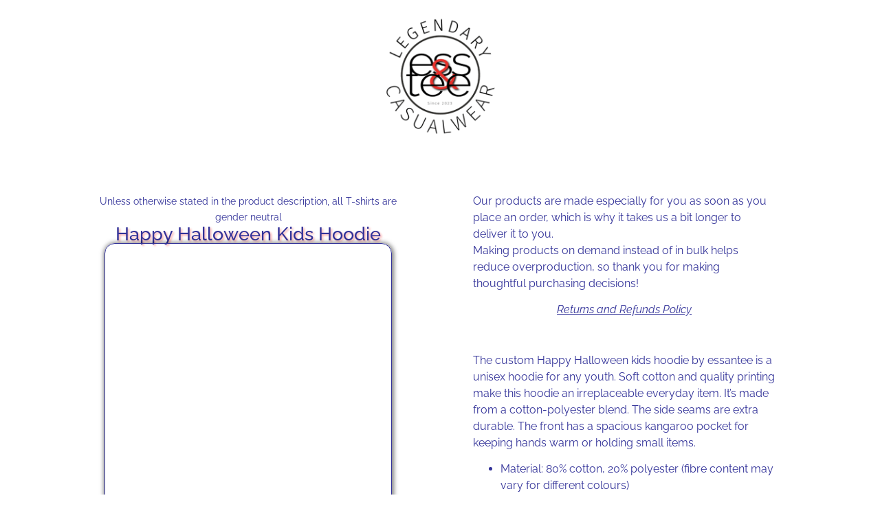

--- FILE ---
content_type: text/html; charset=UTF-8
request_url: https://essantee.co.uk/product/happy-halloween-kids-hoodie/
body_size: 114471
content:
<!DOCTYPE html><html dir="ltr" lang="en-GB" prefix="og: https://ogp.me/ns#"><head><script data-no-optimize="1">var litespeed_docref=sessionStorage.getItem("litespeed_docref");litespeed_docref&&(Object.defineProperty(document,"referrer",{get:function(){return litespeed_docref}}),sessionStorage.removeItem("litespeed_docref"));</script> <meta charset="UTF-8"><title>essantee - Happy Halloween Kids Hoodie - essantee.co.uk</title><meta name="description" content="The custom Happy Halloween kids hoodie by essantee is a unisex hoodie for any youth. Soft cotton and quality printing make this hoodie an irreplaceable every..." /><meta name="robots" content="max-image-preview:large" /><meta name="google-site-verification" content="oQvbprmR0v2tM--DX6tezfEhx5Ww8rCzo-rpHCAJ77Y" /><meta name="p:domain_verify" content="ad45da66cd013c9ffa86f92329cce000" /><link rel="canonical" href="https://essantee.co.uk/product/happy-halloween-kids-hoodie/" /><meta name="generator" content="All in One SEO Pro (AIOSEO) 4.9.3" /><meta name="p:domain_verify" content="ad45da66cd013c9ffa86f92329cce000"/><meta name="google-site-verification" content="oQvbprmR0v2tM--DX6tezfEhx5Ww8rCzo-rpHCAJ77Y" /><meta property="og:locale" content="en_GB" /><meta property="og:site_name" content="essantee.co.uk - Legendary Casualwear To Stand Out From The Crowd" /><meta property="og:type" content="article" /><meta property="og:title" content="essantee - Happy Halloween Kids Hoodie - essantee.co.uk" /><meta property="og:description" content="The custom Happy Halloween kids hoodie by essantee is a unisex hoodie for any youth. Soft cotton and quality printing make this hoodie an irreplaceable every..." /><meta property="og:url" content="https://essantee.co.uk/product/happy-halloween-kids-hoodie/" /><meta property="og:image" content="https://essantee.co.uk/wp-content/uploads/2023/07/legendary-logo.png" /><meta property="og:image:secure_url" content="https://essantee.co.uk/wp-content/uploads/2023/07/legendary-logo.png" /><meta property="og:image:width" content="512" /><meta property="og:image:height" content="512" /><meta property="article:published_time" content="2023-09-19T11:48:10+00:00" /><meta property="article:modified_time" content="2023-09-19T15:36:15+00:00" /><meta property="article:publisher" content="https://www.facebook.com/essantees/" /><meta property="article:author" content="https://facebook.com/essantees" /><meta name="twitter:card" content="summary_large_image" /><meta name="twitter:site" content="@essantee" /><meta name="twitter:title" content="essantee - Happy Halloween Kids Hoodie - essantee.co.uk" /><meta name="twitter:description" content="The custom Happy Halloween kids hoodie by essantee is a unisex hoodie for any youth. Soft cotton and quality printing make this hoodie an irreplaceable every..." /><meta name="twitter:image" content="https://essantee.co.uk/wp-content/uploads/2023/08/twitter-image.png" /> <script type="application/ld+json" class="aioseo-schema">{"@context":"https:\/\/schema.org","@graph":[{"@type":"BreadcrumbList","@id":"https:\/\/essantee.co.uk\/product\/happy-halloween-kids-hoodie\/#breadcrumblist","itemListElement":[{"@type":"ListItem","@id":"https:\/\/essantee.co.uk#listItem","position":1,"name":"Home","item":"https:\/\/essantee.co.uk","nextItem":{"@type":"ListItem","@id":"https:\/\/essantee.co.uk\/products-page\/#listItem","name":"Products Page"}},{"@type":"ListItem","@id":"https:\/\/essantee.co.uk\/products-page\/#listItem","position":2,"name":"Products Page","item":"https:\/\/essantee.co.uk\/products-page\/","nextItem":{"@type":"ListItem","@id":"https:\/\/essantee.co.uk\/essantee\/essantee\/#listItem","name":"essantee"},"previousItem":{"@type":"ListItem","@id":"https:\/\/essantee.co.uk#listItem","name":"Home"}},{"@type":"ListItem","@id":"https:\/\/essantee.co.uk\/essantee\/essantee\/#listItem","position":3,"name":"essantee","item":"https:\/\/essantee.co.uk\/essantee\/essantee\/","nextItem":{"@type":"ListItem","@id":"https:\/\/essantee.co.uk\/essantee\/essantee\/occasions\/#listItem","name":"Occasions"},"previousItem":{"@type":"ListItem","@id":"https:\/\/essantee.co.uk\/products-page\/#listItem","name":"Products Page"}},{"@type":"ListItem","@id":"https:\/\/essantee.co.uk\/essantee\/essantee\/occasions\/#listItem","position":4,"name":"Occasions","item":"https:\/\/essantee.co.uk\/essantee\/essantee\/occasions\/","nextItem":{"@type":"ListItem","@id":"https:\/\/essantee.co.uk\/essantee\/essantee\/occasions\/halloween\/#listItem","name":"Halloween"},"previousItem":{"@type":"ListItem","@id":"https:\/\/essantee.co.uk\/essantee\/essantee\/#listItem","name":"essantee"}},{"@type":"ListItem","@id":"https:\/\/essantee.co.uk\/essantee\/essantee\/occasions\/halloween\/#listItem","position":5,"name":"Halloween","item":"https:\/\/essantee.co.uk\/essantee\/essantee\/occasions\/halloween\/","nextItem":{"@type":"ListItem","@id":"https:\/\/essantee.co.uk\/product\/happy-halloween-kids-hoodie\/#listItem","name":"Happy Halloween Kids Hoodie"},"previousItem":{"@type":"ListItem","@id":"https:\/\/essantee.co.uk\/essantee\/essantee\/occasions\/#listItem","name":"Occasions"}},{"@type":"ListItem","@id":"https:\/\/essantee.co.uk\/product\/happy-halloween-kids-hoodie\/#listItem","position":6,"name":"Happy Halloween Kids Hoodie","previousItem":{"@type":"ListItem","@id":"https:\/\/essantee.co.uk\/essantee\/essantee\/occasions\/halloween\/#listItem","name":"Halloween"}}]},{"@type":"Organization","@id":"https:\/\/essantee.co.uk\/#organization","name":"essantee.co.uk","description":"Legendary Casualwear To Stand Out From The Crowd","url":"https:\/\/essantee.co.uk\/","logo":{"@type":"ImageObject","url":"https:\/\/i0.wp.com\/essantee.co.uk\/wp-content\/uploads\/2023\/07\/legendary-logo.png?fit=512%2C512&ssl=1","@id":"https:\/\/essantee.co.uk\/product\/happy-halloween-kids-hoodie\/#organizationLogo","width":512,"height":512,"caption":"Legendary Casualwear by essantee"},"image":{"@id":"https:\/\/essantee.co.uk\/product\/happy-halloween-kids-hoodie\/#organizationLogo"},"sameAs":["https:\/\/www.facebook.com\/essantees\/","https:\/\/twitter.com\/essantee","https:\/\/www.instagram.com\/essantees\/","https:\/\/www.pinterest.co.uk\/essantee\/","https:\/\/www.threads.net\/@essantees"]},{"@type":"ProductGroup","@id":"https:\/\/essantee.co.uk\/product\/happy-halloween-kids-hoodie\/#wooCommerceProduct","name":"Happy Halloween Kids Hoodie","description":"The custom Happy Halloween kids hoodie by essantee is a unisex hoodie for any youth.\r\n\r\n \tMaterial: 80% cotton, 20% polyester (fibre content may vary for different colours)\r\n \tMedium-heavy fabric (9.9 oz\/yd\u00b2 (280 g\/m\u00b2))\r\n \tHeather Grey is 75% Cotton, 25% Polyester\r\n \tTear away label\r\n \tRuns true to size\r\n \tExclusive to essantee","url":"https:\/\/essantee.co.uk\/product\/happy-halloween-kids-hoodie\/","image":{"@type":"ImageObject","url":"https:\/\/i0.wp.com\/essantee.co.uk\/wp-content\/uploads\/2023\/09\/32214-2.jpg?fit=1200%2C1200&ssl=1","@id":"https:\/\/essantee.co.uk\/product\/happy-halloween-kids-hoodie\/#productImage","width":1200,"height":1200},"productGroupID":18613,"hasVariant":[{"@type":"Product","@id":"https:\/\/essantee.co.uk\/product\/happy-halloween-kids-hoodie\/#wooCommerceProduct","name":"Happy Halloween Kids Hoodie - Arctic White, XS","description":"The custom Happy Halloween kids hoodie by essantee is a unisex hoodie for any youth.\r\n\r\n \tMaterial: 80% cotton, 20% polyester (fibre content may vary for different colours)\r\n \tMedium-heavy fabric (9.9 oz\/yd\u00b2 (280 g\/m\u00b2))\r\n \tHeather Grey is 75% Cotton, 25% Polyester\r\n \tTear away label\r\n \tRuns true to size\r\n \tExclusive to essantee","url":"https:\/\/essantee.co.uk\/product\/happy-halloween-kids-hoodie\/","sku":"30352221677402744055","image":{"@type":"ImageObject","url":"https:\/\/i0.wp.com\/essantee.co.uk\/wp-content\/uploads\/2023\/09\/32106.jpg?fit=1200%2C1200&ssl=1","@id":"https:\/\/essantee.co.uk\/product\/happy-halloween-kids-hoodie\/#productImage","width":1200,"height":1200},"offers":{"@type":"Offer","url":"https:\/\/essantee.co.uk\/product\/happy-halloween-kids-hoodie\/#wooCommerceOffer","price":"24.66","priceCurrency":"GBP","category":"essantee","availability":"https:\/\/schema.org\/InStock","priceSpecification":{"@type":"PriceSpecification","price":24.66,"priceCurrency":"GBP","valueAddedTaxIncluded":"true"}}},{"@type":"Product","@id":"https:\/\/essantee.co.uk\/product\/happy-halloween-kids-hoodie\/#wooCommerceProduct","name":"Happy Halloween Kids Hoodie - Jet Black, XS","description":"The custom Happy Halloween kids hoodie by essantee is a unisex hoodie for any youth.\r\n\r\n \tMaterial: 80% cotton, 20% polyester (fibre content may vary for different colours)\r\n \tMedium-heavy fabric (9.9 oz\/yd\u00b2 (280 g\/m\u00b2))\r\n \tHeather Grey is 75% Cotton, 25% Polyester\r\n \tTear away label\r\n \tRuns true to size\r\n \tExclusive to essantee","url":"https:\/\/essantee.co.uk\/product\/happy-halloween-kids-hoodie\/","sku":"24177869206670669075","image":{"@type":"ImageObject","url":"https:\/\/i0.wp.com\/essantee.co.uk\/wp-content\/uploads\/2023\/09\/32184-2.jpg?fit=1200%2C1200&ssl=1","@id":"https:\/\/essantee.co.uk\/product\/happy-halloween-kids-hoodie\/#productImage","width":1200,"height":1200},"offers":{"@type":"Offer","url":"https:\/\/essantee.co.uk\/product\/happy-halloween-kids-hoodie\/#wooCommerceOffer","price":"25.64","priceCurrency":"GBP","category":"essantee","availability":"https:\/\/schema.org\/InStock","priceSpecification":{"@type":"PriceSpecification","price":25.64,"priceCurrency":"GBP","valueAddedTaxIncluded":"true"}}},{"@type":"Product","@id":"https:\/\/essantee.co.uk\/product\/happy-halloween-kids-hoodie\/#wooCommerceProduct","name":"Happy Halloween Kids Hoodie - Oxford Navy, XS","description":"The custom Happy Halloween kids hoodie by essantee is a unisex hoodie for any youth.\r\n\r\n \tMaterial: 80% cotton, 20% polyester (fibre content may vary for different colours)\r\n \tMedium-heavy fabric (9.9 oz\/yd\u00b2 (280 g\/m\u00b2))\r\n \tHeather Grey is 75% Cotton, 25% Polyester\r\n \tTear away label\r\n \tRuns true to size\r\n \tExclusive to essantee","url":"https:\/\/essantee.co.uk\/product\/happy-halloween-kids-hoodie\/","sku":"28791204627004637400","image":{"@type":"ImageObject","url":"https:\/\/i0.wp.com\/essantee.co.uk\/wp-content\/uploads\/2023\/09\/32214-2.jpg?fit=1200%2C1200&ssl=1","@id":"https:\/\/essantee.co.uk\/product\/happy-halloween-kids-hoodie\/#productImage","width":1200,"height":1200},"offers":{"@type":"Offer","url":"https:\/\/essantee.co.uk\/product\/happy-halloween-kids-hoodie\/#wooCommerceOffer","price":"25.64","priceCurrency":"GBP","category":"essantee","availability":"https:\/\/schema.org\/InStock","priceSpecification":{"@type":"PriceSpecification","price":25.64,"priceCurrency":"GBP","valueAddedTaxIncluded":"true"}}},{"@type":"Product","@id":"https:\/\/essantee.co.uk\/product\/happy-halloween-kids-hoodie\/#wooCommerceProduct","name":"Happy Halloween Kids Hoodie - Royal Blue, XS","description":"The custom Happy Halloween kids hoodie by essantee is a unisex hoodie for any youth.\r\n\r\n \tMaterial: 80% cotton, 20% polyester (fibre content may vary for different colours)\r\n \tMedium-heavy fabric (9.9 oz\/yd\u00b2 (280 g\/m\u00b2))\r\n \tHeather Grey is 75% Cotton, 25% Polyester\r\n \tTear away label\r\n \tRuns true to size\r\n \tExclusive to essantee","url":"https:\/\/essantee.co.uk\/product\/happy-halloween-kids-hoodie\/","sku":"79419897094869426402","image":{"@type":"ImageObject","url":"https:\/\/i0.wp.com\/essantee.co.uk\/wp-content\/uploads\/2023\/09\/33677-2.jpg?fit=1200%2C1200&ssl=1","@id":"https:\/\/essantee.co.uk\/product\/happy-halloween-kids-hoodie\/#productImage","width":1200,"height":1200},"offers":{"@type":"Offer","url":"https:\/\/essantee.co.uk\/product\/happy-halloween-kids-hoodie\/#wooCommerceOffer","price":"25.64","priceCurrency":"GBP","category":"essantee","availability":"https:\/\/schema.org\/InStock","priceSpecification":{"@type":"PriceSpecification","price":25.64,"priceCurrency":"GBP","valueAddedTaxIncluded":"true"}}},{"@type":"Product","@id":"https:\/\/essantee.co.uk\/product\/happy-halloween-kids-hoodie\/#wooCommerceProduct","name":"Happy Halloween Kids Hoodie - Arctic White, S","description":"The custom Happy Halloween kids hoodie by essantee is a unisex hoodie for any youth.\r\n\r\n \tMaterial: 80% cotton, 20% polyester (fibre content may vary for different colours)\r\n \tMedium-heavy fabric (9.9 oz\/yd\u00b2 (280 g\/m\u00b2))\r\n \tHeather Grey is 75% Cotton, 25% Polyester\r\n \tTear away label\r\n \tRuns true to size\r\n \tExclusive to essantee","url":"https:\/\/essantee.co.uk\/product\/happy-halloween-kids-hoodie\/","sku":"22641071812903529205","image":{"@type":"ImageObject","url":"https:\/\/i0.wp.com\/essantee.co.uk\/wp-content\/uploads\/2023\/09\/32106.jpg?fit=1200%2C1200&ssl=1","@id":"https:\/\/essantee.co.uk\/product\/happy-halloween-kids-hoodie\/#productImage","width":1200,"height":1200},"offers":{"@type":"Offer","url":"https:\/\/essantee.co.uk\/product\/happy-halloween-kids-hoodie\/#wooCommerceOffer","price":"24.66","priceCurrency":"GBP","category":"essantee","availability":"https:\/\/schema.org\/InStock","priceSpecification":{"@type":"PriceSpecification","price":24.66,"priceCurrency":"GBP","valueAddedTaxIncluded":"true"}}},{"@type":"Product","@id":"https:\/\/essantee.co.uk\/product\/happy-halloween-kids-hoodie\/#wooCommerceProduct","name":"Happy Halloween Kids Hoodie - Jet Black, S","description":"The custom Happy Halloween kids hoodie by essantee is a unisex hoodie for any youth.\r\n\r\n \tMaterial: 80% cotton, 20% polyester (fibre content may vary for different colours)\r\n \tMedium-heavy fabric (9.9 oz\/yd\u00b2 (280 g\/m\u00b2))\r\n \tHeather Grey is 75% Cotton, 25% Polyester\r\n \tTear away label\r\n \tRuns true to size\r\n \tExclusive to essantee","url":"https:\/\/essantee.co.uk\/product\/happy-halloween-kids-hoodie\/","sku":"47477696616545929376","image":{"@type":"ImageObject","url":"https:\/\/i0.wp.com\/essantee.co.uk\/wp-content\/uploads\/2023\/09\/32184-2.jpg?fit=1200%2C1200&ssl=1","@id":"https:\/\/essantee.co.uk\/product\/happy-halloween-kids-hoodie\/#productImage","width":1200,"height":1200},"offers":{"@type":"Offer","url":"https:\/\/essantee.co.uk\/product\/happy-halloween-kids-hoodie\/#wooCommerceOffer","price":"25.64","priceCurrency":"GBP","category":"essantee","availability":"https:\/\/schema.org\/InStock","priceSpecification":{"@type":"PriceSpecification","price":25.64,"priceCurrency":"GBP","valueAddedTaxIncluded":"true"}}},{"@type":"Product","@id":"https:\/\/essantee.co.uk\/product\/happy-halloween-kids-hoodie\/#wooCommerceProduct","name":"Happy Halloween Kids Hoodie - Oxford Navy, S","description":"The custom Happy Halloween kids hoodie by essantee is a unisex hoodie for any youth.\r\n\r\n \tMaterial: 80% cotton, 20% polyester (fibre content may vary for different colours)\r\n \tMedium-heavy fabric (9.9 oz\/yd\u00b2 (280 g\/m\u00b2))\r\n \tHeather Grey is 75% Cotton, 25% Polyester\r\n \tTear away label\r\n \tRuns true to size\r\n \tExclusive to essantee","url":"https:\/\/essantee.co.uk\/product\/happy-halloween-kids-hoodie\/","sku":"11588170068903703811","image":{"@type":"ImageObject","url":"https:\/\/i0.wp.com\/essantee.co.uk\/wp-content\/uploads\/2023\/09\/32214-2.jpg?fit=1200%2C1200&ssl=1","@id":"https:\/\/essantee.co.uk\/product\/happy-halloween-kids-hoodie\/#productImage","width":1200,"height":1200},"offers":{"@type":"Offer","url":"https:\/\/essantee.co.uk\/product\/happy-halloween-kids-hoodie\/#wooCommerceOffer","price":"25.64","priceCurrency":"GBP","category":"essantee","availability":"https:\/\/schema.org\/InStock","priceSpecification":{"@type":"PriceSpecification","price":25.64,"priceCurrency":"GBP","valueAddedTaxIncluded":"true"}}},{"@type":"Product","@id":"https:\/\/essantee.co.uk\/product\/happy-halloween-kids-hoodie\/#wooCommerceProduct","name":"Happy Halloween Kids Hoodie - Royal Blue, S","description":"The custom Happy Halloween kids hoodie by essantee is a unisex hoodie for any youth.\r\n\r\n \tMaterial: 80% cotton, 20% polyester (fibre content may vary for different colours)\r\n \tMedium-heavy fabric (9.9 oz\/yd\u00b2 (280 g\/m\u00b2))\r\n \tHeather Grey is 75% Cotton, 25% Polyester\r\n \tTear away label\r\n \tRuns true to size\r\n \tExclusive to essantee","url":"https:\/\/essantee.co.uk\/product\/happy-halloween-kids-hoodie\/","sku":"15063914032555522353","image":{"@type":"ImageObject","url":"https:\/\/i0.wp.com\/essantee.co.uk\/wp-content\/uploads\/2023\/09\/33677-2.jpg?fit=1200%2C1200&ssl=1","@id":"https:\/\/essantee.co.uk\/product\/happy-halloween-kids-hoodie\/#productImage","width":1200,"height":1200},"offers":{"@type":"Offer","url":"https:\/\/essantee.co.uk\/product\/happy-halloween-kids-hoodie\/#wooCommerceOffer","price":"25.64","priceCurrency":"GBP","category":"essantee","availability":"https:\/\/schema.org\/InStock","priceSpecification":{"@type":"PriceSpecification","price":25.64,"priceCurrency":"GBP","valueAddedTaxIncluded":"true"}}},{"@type":"Product","@id":"https:\/\/essantee.co.uk\/product\/happy-halloween-kids-hoodie\/#wooCommerceProduct","name":"Happy Halloween Kids Hoodie - Arctic White, M","description":"The custom Happy Halloween kids hoodie by essantee is a unisex hoodie for any youth.\r\n\r\n \tMaterial: 80% cotton, 20% polyester (fibre content may vary for different colours)\r\n \tMedium-heavy fabric (9.9 oz\/yd\u00b2 (280 g\/m\u00b2))\r\n \tHeather Grey is 75% Cotton, 25% Polyester\r\n \tTear away label\r\n \tRuns true to size\r\n \tExclusive to essantee","url":"https:\/\/essantee.co.uk\/product\/happy-halloween-kids-hoodie\/","sku":"21010257472877486781","image":{"@type":"ImageObject","url":"https:\/\/i0.wp.com\/essantee.co.uk\/wp-content\/uploads\/2023\/09\/32106.jpg?fit=1200%2C1200&ssl=1","@id":"https:\/\/essantee.co.uk\/product\/happy-halloween-kids-hoodie\/#productImage","width":1200,"height":1200},"offers":{"@type":"Offer","url":"https:\/\/essantee.co.uk\/product\/happy-halloween-kids-hoodie\/#wooCommerceOffer","price":"24.66","priceCurrency":"GBP","category":"essantee","availability":"https:\/\/schema.org\/InStock","priceSpecification":{"@type":"PriceSpecification","price":24.66,"priceCurrency":"GBP","valueAddedTaxIncluded":"true"}}},{"@type":"Product","@id":"https:\/\/essantee.co.uk\/product\/happy-halloween-kids-hoodie\/#wooCommerceProduct","name":"Happy Halloween Kids Hoodie - Jet Black, M","description":"The custom Happy Halloween kids hoodie by essantee is a unisex hoodie for any youth.\r\n\r\n \tMaterial: 80% cotton, 20% polyester (fibre content may vary for different colours)\r\n \tMedium-heavy fabric (9.9 oz\/yd\u00b2 (280 g\/m\u00b2))\r\n \tHeather Grey is 75% Cotton, 25% Polyester\r\n \tTear away label\r\n \tRuns true to size\r\n \tExclusive to essantee","url":"https:\/\/essantee.co.uk\/product\/happy-halloween-kids-hoodie\/","sku":"32953002509467433729","image":{"@type":"ImageObject","url":"https:\/\/i0.wp.com\/essantee.co.uk\/wp-content\/uploads\/2023\/09\/32184-2.jpg?fit=1200%2C1200&ssl=1","@id":"https:\/\/essantee.co.uk\/product\/happy-halloween-kids-hoodie\/#productImage","width":1200,"height":1200},"offers":{"@type":"Offer","url":"https:\/\/essantee.co.uk\/product\/happy-halloween-kids-hoodie\/#wooCommerceOffer","price":"25.64","priceCurrency":"GBP","category":"essantee","availability":"https:\/\/schema.org\/InStock","priceSpecification":{"@type":"PriceSpecification","price":25.64,"priceCurrency":"GBP","valueAddedTaxIncluded":"true"}}},{"@type":"Product","@id":"https:\/\/essantee.co.uk\/product\/happy-halloween-kids-hoodie\/#wooCommerceProduct","name":"Happy Halloween Kids Hoodie - Oxford Navy, M","description":"The custom Happy Halloween kids hoodie by essantee is a unisex hoodie for any youth.\r\n\r\n \tMaterial: 80% cotton, 20% polyester (fibre content may vary for different colours)\r\n \tMedium-heavy fabric (9.9 oz\/yd\u00b2 (280 g\/m\u00b2))\r\n \tHeather Grey is 75% Cotton, 25% Polyester\r\n \tTear away label\r\n \tRuns true to size\r\n \tExclusive to essantee","url":"https:\/\/essantee.co.uk\/product\/happy-halloween-kids-hoodie\/","sku":"97607903290282887281","image":{"@type":"ImageObject","url":"https:\/\/i0.wp.com\/essantee.co.uk\/wp-content\/uploads\/2023\/09\/32214-2.jpg?fit=1200%2C1200&ssl=1","@id":"https:\/\/essantee.co.uk\/product\/happy-halloween-kids-hoodie\/#productImage","width":1200,"height":1200},"offers":{"@type":"Offer","url":"https:\/\/essantee.co.uk\/product\/happy-halloween-kids-hoodie\/#wooCommerceOffer","price":"25.64","priceCurrency":"GBP","category":"essantee","availability":"https:\/\/schema.org\/InStock","priceSpecification":{"@type":"PriceSpecification","price":25.64,"priceCurrency":"GBP","valueAddedTaxIncluded":"true"}}},{"@type":"Product","@id":"https:\/\/essantee.co.uk\/product\/happy-halloween-kids-hoodie\/#wooCommerceProduct","name":"Happy Halloween Kids Hoodie - Royal Blue, M","description":"The custom Happy Halloween kids hoodie by essantee is a unisex hoodie for any youth.\r\n\r\n \tMaterial: 80% cotton, 20% polyester (fibre content may vary for different colours)\r\n \tMedium-heavy fabric (9.9 oz\/yd\u00b2 (280 g\/m\u00b2))\r\n \tHeather Grey is 75% Cotton, 25% Polyester\r\n \tTear away label\r\n \tRuns true to size\r\n \tExclusive to essantee","url":"https:\/\/essantee.co.uk\/product\/happy-halloween-kids-hoodie\/","sku":"38602839706266980940","image":{"@type":"ImageObject","url":"https:\/\/i0.wp.com\/essantee.co.uk\/wp-content\/uploads\/2023\/09\/33677-2.jpg?fit=1200%2C1200&ssl=1","@id":"https:\/\/essantee.co.uk\/product\/happy-halloween-kids-hoodie\/#productImage","width":1200,"height":1200},"offers":{"@type":"Offer","url":"https:\/\/essantee.co.uk\/product\/happy-halloween-kids-hoodie\/#wooCommerceOffer","price":"25.64","priceCurrency":"GBP","category":"essantee","availability":"https:\/\/schema.org\/InStock","priceSpecification":{"@type":"PriceSpecification","price":25.64,"priceCurrency":"GBP","valueAddedTaxIncluded":"true"}}},{"@type":"Product","@id":"https:\/\/essantee.co.uk\/product\/happy-halloween-kids-hoodie\/#wooCommerceProduct","name":"Happy Halloween Kids Hoodie - Arctic White, L","description":"The custom Happy Halloween kids hoodie by essantee is a unisex hoodie for any youth.\r\n\r\n \tMaterial: 80% cotton, 20% polyester (fibre content may vary for different colours)\r\n \tMedium-heavy fabric (9.9 oz\/yd\u00b2 (280 g\/m\u00b2))\r\n \tHeather Grey is 75% Cotton, 25% Polyester\r\n \tTear away label\r\n \tRuns true to size\r\n \tExclusive to essantee","url":"https:\/\/essantee.co.uk\/product\/happy-halloween-kids-hoodie\/","sku":"21485996093618278656","image":{"@type":"ImageObject","url":"https:\/\/i0.wp.com\/essantee.co.uk\/wp-content\/uploads\/2023\/09\/32106.jpg?fit=1200%2C1200&ssl=1","@id":"https:\/\/essantee.co.uk\/product\/happy-halloween-kids-hoodie\/#productImage","width":1200,"height":1200},"offers":{"@type":"Offer","url":"https:\/\/essantee.co.uk\/product\/happy-halloween-kids-hoodie\/#wooCommerceOffer","price":"24.66","priceCurrency":"GBP","category":"essantee","availability":"https:\/\/schema.org\/InStock","priceSpecification":{"@type":"PriceSpecification","price":24.66,"priceCurrency":"GBP","valueAddedTaxIncluded":"true"}}},{"@type":"Product","@id":"https:\/\/essantee.co.uk\/product\/happy-halloween-kids-hoodie\/#wooCommerceProduct","name":"Happy Halloween Kids Hoodie - Jet Black, L","description":"The custom Happy Halloween kids hoodie by essantee is a unisex hoodie for any youth.\r\n\r\n \tMaterial: 80% cotton, 20% polyester (fibre content may vary for different colours)\r\n \tMedium-heavy fabric (9.9 oz\/yd\u00b2 (280 g\/m\u00b2))\r\n \tHeather Grey is 75% Cotton, 25% Polyester\r\n \tTear away label\r\n \tRuns true to size\r\n \tExclusive to essantee","url":"https:\/\/essantee.co.uk\/product\/happy-halloween-kids-hoodie\/","sku":"71503973098712541135","image":{"@type":"ImageObject","url":"https:\/\/i0.wp.com\/essantee.co.uk\/wp-content\/uploads\/2023\/09\/32184-2.jpg?fit=1200%2C1200&ssl=1","@id":"https:\/\/essantee.co.uk\/product\/happy-halloween-kids-hoodie\/#productImage","width":1200,"height":1200},"offers":{"@type":"Offer","url":"https:\/\/essantee.co.uk\/product\/happy-halloween-kids-hoodie\/#wooCommerceOffer","price":"25.64","priceCurrency":"GBP","category":"essantee","availability":"https:\/\/schema.org\/InStock","priceSpecification":{"@type":"PriceSpecification","price":25.64,"priceCurrency":"GBP","valueAddedTaxIncluded":"true"}}},{"@type":"Product","@id":"https:\/\/essantee.co.uk\/product\/happy-halloween-kids-hoodie\/#wooCommerceProduct","name":"Happy Halloween Kids Hoodie - Oxford Navy, L","description":"The custom Happy Halloween kids hoodie by essantee is a unisex hoodie for any youth.\r\n\r\n \tMaterial: 80% cotton, 20% polyester (fibre content may vary for different colours)\r\n \tMedium-heavy fabric (9.9 oz\/yd\u00b2 (280 g\/m\u00b2))\r\n \tHeather Grey is 75% Cotton, 25% Polyester\r\n \tTear away label\r\n \tRuns true to size\r\n \tExclusive to essantee","url":"https:\/\/essantee.co.uk\/product\/happy-halloween-kids-hoodie\/","sku":"16231663409777392599","image":{"@type":"ImageObject","url":"https:\/\/i0.wp.com\/essantee.co.uk\/wp-content\/uploads\/2023\/09\/32214-2.jpg?fit=1200%2C1200&ssl=1","@id":"https:\/\/essantee.co.uk\/product\/happy-halloween-kids-hoodie\/#productImage","width":1200,"height":1200},"offers":{"@type":"Offer","url":"https:\/\/essantee.co.uk\/product\/happy-halloween-kids-hoodie\/#wooCommerceOffer","price":"25.64","priceCurrency":"GBP","category":"essantee","availability":"https:\/\/schema.org\/InStock","priceSpecification":{"@type":"PriceSpecification","price":25.64,"priceCurrency":"GBP","valueAddedTaxIncluded":"true"}}},{"@type":"Product","@id":"https:\/\/essantee.co.uk\/product\/happy-halloween-kids-hoodie\/#wooCommerceProduct","name":"Happy Halloween Kids Hoodie - Royal Blue, L","description":"The custom Happy Halloween kids hoodie by essantee is a unisex hoodie for any youth.\r\n\r\n \tMaterial: 80% cotton, 20% polyester (fibre content may vary for different colours)\r\n \tMedium-heavy fabric (9.9 oz\/yd\u00b2 (280 g\/m\u00b2))\r\n \tHeather Grey is 75% Cotton, 25% Polyester\r\n \tTear away label\r\n \tRuns true to size\r\n \tExclusive to essantee","url":"https:\/\/essantee.co.uk\/product\/happy-halloween-kids-hoodie\/","sku":"24478058322104610559","image":{"@type":"ImageObject","url":"https:\/\/i0.wp.com\/essantee.co.uk\/wp-content\/uploads\/2023\/09\/33677-2.jpg?fit=1200%2C1200&ssl=1","@id":"https:\/\/essantee.co.uk\/product\/happy-halloween-kids-hoodie\/#productImage","width":1200,"height":1200},"offers":{"@type":"Offer","url":"https:\/\/essantee.co.uk\/product\/happy-halloween-kids-hoodie\/#wooCommerceOffer","price":"25.64","priceCurrency":"GBP","category":"essantee","availability":"https:\/\/schema.org\/InStock","priceSpecification":{"@type":"PriceSpecification","price":25.64,"priceCurrency":"GBP","valueAddedTaxIncluded":"true"}}},{"@type":"Product","@id":"https:\/\/essantee.co.uk\/product\/happy-halloween-kids-hoodie\/#wooCommerceProduct","name":"Happy Halloween Kids Hoodie - Arctic White, XL","description":"The custom Happy Halloween kids hoodie by essantee is a unisex hoodie for any youth.\r\n\r\n \tMaterial: 80% cotton, 20% polyester (fibre content may vary for different colours)\r\n \tMedium-heavy fabric (9.9 oz\/yd\u00b2 (280 g\/m\u00b2))\r\n \tHeather Grey is 75% Cotton, 25% Polyester\r\n \tTear away label\r\n \tRuns true to size\r\n \tExclusive to essantee","url":"https:\/\/essantee.co.uk\/product\/happy-halloween-kids-hoodie\/","sku":"27301304198061226378","image":{"@type":"ImageObject","url":"https:\/\/i0.wp.com\/essantee.co.uk\/wp-content\/uploads\/2023\/09\/32106.jpg?fit=1200%2C1200&ssl=1","@id":"https:\/\/essantee.co.uk\/product\/happy-halloween-kids-hoodie\/#productImage","width":1200,"height":1200},"offers":{"@type":"Offer","url":"https:\/\/essantee.co.uk\/product\/happy-halloween-kids-hoodie\/#wooCommerceOffer","price":"24.66","priceCurrency":"GBP","category":"essantee","availability":"https:\/\/schema.org\/InStock","priceSpecification":{"@type":"PriceSpecification","price":24.66,"priceCurrency":"GBP","valueAddedTaxIncluded":"true"}}},{"@type":"Product","@id":"https:\/\/essantee.co.uk\/product\/happy-halloween-kids-hoodie\/#wooCommerceProduct","name":"Happy Halloween Kids Hoodie - Jet Black, XL","description":"The custom Happy Halloween kids hoodie by essantee is a unisex hoodie for any youth.\r\n\r\n \tMaterial: 80% cotton, 20% polyester (fibre content may vary for different colours)\r\n \tMedium-heavy fabric (9.9 oz\/yd\u00b2 (280 g\/m\u00b2))\r\n \tHeather Grey is 75% Cotton, 25% Polyester\r\n \tTear away label\r\n \tRuns true to size\r\n \tExclusive to essantee","url":"https:\/\/essantee.co.uk\/product\/happy-halloween-kids-hoodie\/","sku":"31793618099202348547","image":{"@type":"ImageObject","url":"https:\/\/i0.wp.com\/essantee.co.uk\/wp-content\/uploads\/2023\/09\/32184-2.jpg?fit=1200%2C1200&ssl=1","@id":"https:\/\/essantee.co.uk\/product\/happy-halloween-kids-hoodie\/#productImage","width":1200,"height":1200},"offers":{"@type":"Offer","url":"https:\/\/essantee.co.uk\/product\/happy-halloween-kids-hoodie\/#wooCommerceOffer","price":"25.64","priceCurrency":"GBP","category":"essantee","availability":"https:\/\/schema.org\/InStock","priceSpecification":{"@type":"PriceSpecification","price":25.64,"priceCurrency":"GBP","valueAddedTaxIncluded":"true"}}},{"@type":"Product","@id":"https:\/\/essantee.co.uk\/product\/happy-halloween-kids-hoodie\/#wooCommerceProduct","name":"Happy Halloween Kids Hoodie - Oxford Navy, XL","description":"The custom Happy Halloween kids hoodie by essantee is a unisex hoodie for any youth.\r\n\r\n \tMaterial: 80% cotton, 20% polyester (fibre content may vary for different colours)\r\n \tMedium-heavy fabric (9.9 oz\/yd\u00b2 (280 g\/m\u00b2))\r\n \tHeather Grey is 75% Cotton, 25% Polyester\r\n \tTear away label\r\n \tRuns true to size\r\n \tExclusive to essantee","url":"https:\/\/essantee.co.uk\/product\/happy-halloween-kids-hoodie\/","sku":"12094911236920780094","image":{"@type":"ImageObject","url":"https:\/\/i0.wp.com\/essantee.co.uk\/wp-content\/uploads\/2023\/09\/32214-2.jpg?fit=1200%2C1200&ssl=1","@id":"https:\/\/essantee.co.uk\/product\/happy-halloween-kids-hoodie\/#productImage","width":1200,"height":1200},"offers":{"@type":"Offer","url":"https:\/\/essantee.co.uk\/product\/happy-halloween-kids-hoodie\/#wooCommerceOffer","price":"25.64","priceCurrency":"GBP","category":"essantee","availability":"https:\/\/schema.org\/InStock","priceSpecification":{"@type":"PriceSpecification","price":25.64,"priceCurrency":"GBP","valueAddedTaxIncluded":"true"}}},{"@type":"Product","@id":"https:\/\/essantee.co.uk\/product\/happy-halloween-kids-hoodie\/#wooCommerceProduct","name":"Happy Halloween Kids Hoodie - Royal Blue, XL","description":"The custom Happy Halloween kids hoodie by essantee is a unisex hoodie for any youth.\r\n\r\n \tMaterial: 80% cotton, 20% polyester (fibre content may vary for different colours)\r\n \tMedium-heavy fabric (9.9 oz\/yd\u00b2 (280 g\/m\u00b2))\r\n \tHeather Grey is 75% Cotton, 25% Polyester\r\n \tTear away label\r\n \tRuns true to size\r\n \tExclusive to essantee","url":"https:\/\/essantee.co.uk\/product\/happy-halloween-kids-hoodie\/","sku":"77531899223655629136","image":{"@type":"ImageObject","url":"https:\/\/i0.wp.com\/essantee.co.uk\/wp-content\/uploads\/2023\/09\/33677-2.jpg?fit=1200%2C1200&ssl=1","@id":"https:\/\/essantee.co.uk\/product\/happy-halloween-kids-hoodie\/#productImage","width":1200,"height":1200},"offers":{"@type":"Offer","url":"https:\/\/essantee.co.uk\/product\/happy-halloween-kids-hoodie\/#wooCommerceOffer","price":"25.64","priceCurrency":"GBP","category":"essantee","availability":"https:\/\/schema.org\/InStock","priceSpecification":{"@type":"PriceSpecification","price":25.64,"priceCurrency":"GBP","valueAddedTaxIncluded":"true"}}}]},{"@type":"WebPage","@id":"https:\/\/essantee.co.uk\/product\/happy-halloween-kids-hoodie\/#webpage","url":"https:\/\/essantee.co.uk\/product\/happy-halloween-kids-hoodie\/","name":"essantee - Happy Halloween Kids Hoodie - essantee.co.uk","description":"The custom Happy Halloween kids hoodie by essantee is a unisex hoodie for any youth. Soft cotton and quality printing make this hoodie an irreplaceable every...","inLanguage":"en-GB","isPartOf":{"@id":"https:\/\/essantee.co.uk\/#website"},"breadcrumb":{"@id":"https:\/\/essantee.co.uk\/product\/happy-halloween-kids-hoodie\/#breadcrumblist"},"image":{"@type":"ImageObject","url":"https:\/\/i0.wp.com\/essantee.co.uk\/wp-content\/uploads\/2023\/09\/32214-2.jpg?fit=1200%2C1200&ssl=1","@id":"https:\/\/essantee.co.uk\/product\/happy-halloween-kids-hoodie\/#mainImage","width":1200,"height":1200},"primaryImageOfPage":{"@id":"https:\/\/essantee.co.uk\/product\/happy-halloween-kids-hoodie\/#mainImage"},"datePublished":"2023-09-19T12:48:10+01:00","dateModified":"2023-09-19T16:36:15+01:00"},{"@type":"WebSite","@id":"https:\/\/essantee.co.uk\/#website","url":"https:\/\/essantee.co.uk\/","name":"essantee.co.uk","alternateName":"essantee","description":"Legendary Casualwear To Stand Out From The Crowd","inLanguage":"en-GB","publisher":{"@id":"https:\/\/essantee.co.uk\/#organization"}}]}</script>  <script type="litespeed/javascript">window._wca=window._wca||[]</script> <link rel='dns-prefetch' href='//cdn.what3words.com' /><link rel='dns-prefetch' href='//stats.wp.com' /><link rel='dns-prefetch' href='//cdnjs.cloudflare.com' /><link rel='preconnect' href='//i0.wp.com' /><link rel='preconnect' href='//c0.wp.com' /><link rel="alternate" type="application/rss+xml" title="essantee.co.uk &raquo; Feed" href="https://essantee.co.uk/feed/" /><link rel="alternate" title="oEmbed (JSON)" type="application/json+oembed" href="https://essantee.co.uk/wp-json/oembed/1.0/embed?url=https%3A%2F%2Fessantee.co.uk%2Fproduct%2Fhappy-halloween-kids-hoodie%2F" /><link rel="alternate" title="oEmbed (XML)" type="text/xml+oembed" href="https://essantee.co.uk/wp-json/oembed/1.0/embed?url=https%3A%2F%2Fessantee.co.uk%2Fproduct%2Fhappy-halloween-kids-hoodie%2F&#038;format=xml" /><style id='wp-img-auto-sizes-contain-inline-css'>img:is([sizes=auto i],[sizes^="auto," i]){contain-intrinsic-size:3000px 1500px}
/*# sourceURL=wp-img-auto-sizes-contain-inline-css */</style><style id="litespeed-ccss">ul{box-sizing:border-box}:root{--wp--preset--font-size--normal:16px;--wp--preset--font-size--huge:42px}.screen-reader-text{clip:rect(1px,1px,1px,1px);word-wrap:normal!important;border:0;-webkit-clip-path:inset(50%);clip-path:inset(50%);height:1px;margin:-1px;overflow:hidden;padding:0;position:absolute;width:1px}.screen-reader-text{clip:rect(1px,1px,1px,1px);word-wrap:normal!important;border:0;-webkit-clip-path:inset(50%);clip-path:inset(50%);height:1px;margin:-1px;overflow:hidden;overflow-wrap:normal!important;padding:0;position:absolute!important;width:1px}:root{--drawer-width:480px;--neg-drawer-width:calc(var(--drawer-width)*-1)}body{--wp--preset--color--black:#000;--wp--preset--color--cyan-bluish-gray:#abb8c3;--wp--preset--color--white:#fff;--wp--preset--color--pale-pink:#f78da7;--wp--preset--color--vivid-red:#cf2e2e;--wp--preset--color--luminous-vivid-orange:#ff6900;--wp--preset--color--luminous-vivid-amber:#fcb900;--wp--preset--color--light-green-cyan:#7bdcb5;--wp--preset--color--vivid-green-cyan:#00d084;--wp--preset--color--pale-cyan-blue:#8ed1fc;--wp--preset--color--vivid-cyan-blue:#0693e3;--wp--preset--color--vivid-purple:#9b51e0;--wp--preset--gradient--vivid-cyan-blue-to-vivid-purple:linear-gradient(135deg,rgba(6,147,227,1) 0%,#9b51e0 100%);--wp--preset--gradient--light-green-cyan-to-vivid-green-cyan:linear-gradient(135deg,#7adcb4 0%,#00d082 100%);--wp--preset--gradient--luminous-vivid-amber-to-luminous-vivid-orange:linear-gradient(135deg,rgba(252,185,0,1) 0%,rgba(255,105,0,1) 100%);--wp--preset--gradient--luminous-vivid-orange-to-vivid-red:linear-gradient(135deg,rgba(255,105,0,1) 0%,#cf2e2e 100%);--wp--preset--gradient--very-light-gray-to-cyan-bluish-gray:linear-gradient(135deg,#eee 0%,#a9b8c3 100%);--wp--preset--gradient--cool-to-warm-spectrum:linear-gradient(135deg,#4aeadc 0%,#9778d1 20%,#cf2aba 40%,#ee2c82 60%,#fb6962 80%,#fef84c 100%);--wp--preset--gradient--blush-light-purple:linear-gradient(135deg,#ffceec 0%,#9896f0 100%);--wp--preset--gradient--blush-bordeaux:linear-gradient(135deg,#fecda5 0%,#fe2d2d 50%,#6b003e 100%);--wp--preset--gradient--luminous-dusk:linear-gradient(135deg,#ffcb70 0%,#c751c0 50%,#4158d0 100%);--wp--preset--gradient--pale-ocean:linear-gradient(135deg,#fff5cb 0%,#b6e3d4 50%,#33a7b5 100%);--wp--preset--gradient--electric-grass:linear-gradient(135deg,#caf880 0%,#71ce7e 100%);--wp--preset--gradient--midnight:linear-gradient(135deg,#020381 0%,#2874fc 100%);--wp--preset--font-size--small:13px;--wp--preset--font-size--medium:20px;--wp--preset--font-size--large:36px;--wp--preset--font-size--x-large:42px;--wp--preset--spacing--20:.44rem;--wp--preset--spacing--30:.67rem;--wp--preset--spacing--40:1rem;--wp--preset--spacing--50:1.5rem;--wp--preset--spacing--60:2.25rem;--wp--preset--spacing--70:3.38rem;--wp--preset--spacing--80:5.06rem;--wp--preset--shadow--natural:6px 6px 9px rgba(0,0,0,.2);--wp--preset--shadow--deep:12px 12px 50px rgba(0,0,0,.4);--wp--preset--shadow--sharp:6px 6px 0px rgba(0,0,0,.2);--wp--preset--shadow--outlined:6px 6px 0px -3px rgba(255,255,255,1),6px 6px rgba(0,0,0,1);--wp--preset--shadow--crisp:6px 6px 0px rgba(0,0,0,1)}button.pswp__button{box-shadow:none!important;background-image:url(/wp-content/plugins/woocommerce/assets/css/photoswipe/default-skin/default-skin.png)!important}button.pswp__button,button.pswp__button--arrow--left:before,button.pswp__button--arrow--right:before{background-color:transparent!important}button.pswp__button--arrow--left,button.pswp__button--arrow--right{background-image:none!important}.pswp{display:none;position:absolute;width:100%;height:100%;left:0;top:0;overflow:hidden;-ms-touch-action:none;touch-action:none;z-index:1500;-webkit-text-size-adjust:100%;-webkit-backface-visibility:hidden;outline:0}.pswp *{-webkit-box-sizing:border-box;box-sizing:border-box}.pswp__bg{position:absolute;left:0;top:0;width:100%;height:100%;background:#000;opacity:0;-webkit-transform:translateZ(0);transform:translateZ(0);-webkit-backface-visibility:hidden;will-change:opacity}.pswp__scroll-wrap{position:absolute;left:0;top:0;width:100%;height:100%;overflow:hidden}.pswp__container{-ms-touch-action:none;touch-action:none;position:absolute;left:0;right:0;top:0;bottom:0}.pswp__container{-webkit-touch-callout:none}.pswp__bg{will-change:opacity}.pswp__container{-webkit-backface-visibility:hidden}.pswp__item{position:absolute;left:0;right:0;top:0;bottom:0;overflow:hidden}.pswp__button{width:44px;height:44px;position:relative;background:0 0;overflow:visible;-webkit-appearance:none;display:block;border:0;padding:0;margin:0;float:right;opacity:.75;-webkit-box-shadow:none;box-shadow:none}.pswp__button::-moz-focus-inner{padding:0;border:0}.pswp__button,.pswp__button--arrow--left:before,.pswp__button--arrow--right:before{background:url(/wp-content/plugins/woocommerce/assets/css/photoswipe/default-skin/default-skin.png) 0 0 no-repeat;background-size:264px 88px;width:44px;height:44px}.pswp__button--close{background-position:0 -44px}.pswp__button--share{background-position:-44px -44px}.pswp__button--fs{display:none}.pswp__button--zoom{display:none;background-position:-88px 0}.pswp__button--arrow--left,.pswp__button--arrow--right{background:0 0;top:50%;margin-top:-50px;width:70px;height:100px;position:absolute}.pswp__button--arrow--left{left:0}.pswp__button--arrow--right{right:0}.pswp__button--arrow--left:before,.pswp__button--arrow--right:before{content:'';top:35px;background-color:rgba(0,0,0,.3);height:30px;width:32px;position:absolute}.pswp__button--arrow--left:before{left:6px;background-position:-138px -44px}.pswp__button--arrow--right:before{right:6px;background-position:-94px -44px}.pswp__share-modal{display:block;background:rgba(0,0,0,.5);width:100%;height:100%;top:0;left:0;padding:10px;position:absolute;z-index:1600;opacity:0;-webkit-backface-visibility:hidden;will-change:opacity}.pswp__share-modal--hidden{display:none}.pswp__share-tooltip{z-index:1620;position:absolute;background:#fff;top:56px;border-radius:2px;display:block;width:auto;right:44px;-webkit-box-shadow:0 2px 5px rgba(0,0,0,.25);box-shadow:0 2px 5px rgba(0,0,0,.25);-webkit-transform:translateY(6px);-ms-transform:translateY(6px);transform:translateY(6px);-webkit-backface-visibility:hidden;will-change:transform}.pswp__counter{position:absolute;left:0;top:0;height:44px;font-size:13px;line-height:44px;color:#fff;opacity:.75;padding:0 10px}.pswp__caption{position:absolute;left:0;bottom:0;width:100%;min-height:44px}.pswp__caption__center{text-align:left;max-width:420px;margin:0 auto;font-size:13px;padding:10px;line-height:20px;color:#ccc}.pswp__preloader{width:44px;height:44px;position:absolute;top:0;left:50%;margin-left:-22px;opacity:0;will-change:opacity;direction:ltr}.pswp__preloader__icn{width:20px;height:20px;margin:12px}@media screen and (max-width:1024px){.pswp__preloader{position:relative;left:auto;top:auto;margin:0;float:right}}.pswp__ui{-webkit-font-smoothing:auto;visibility:visible;opacity:1;z-index:1550}.pswp__top-bar{position:absolute;left:0;top:0;height:44px;width:100%}.pswp__caption,.pswp__top-bar{-webkit-backface-visibility:hidden;will-change:opacity}.pswp__caption,.pswp__top-bar{background-color:rgba(0,0,0,.5)}.pswp__ui--hidden .pswp__button--arrow--left,.pswp__ui--hidden .pswp__button--arrow--right,.pswp__ui--hidden .pswp__caption,.pswp__ui--hidden .pswp__top-bar{opacity:.001}:root{--woocommerce:#a46497;--wc-green:#7ad03a;--wc-red:#a00;--wc-orange:#ffba00;--wc-blue:#2ea2cc;--wc-primary:#a46497;--wc-primary-text:#fff;--wc-secondary:#ebe9eb;--wc-secondary-text:#515151;--wc-highlight:#77a464;--wc-highligh-text:#fff;--wc-content-bg:#fff;--wc-subtext:#767676}.woocommerce img,.woocommerce-page img{height:auto;max-width:100%}.woocommerce div.product div.images,.woocommerce-page div.product div.images{float:left;width:48%}@media only screen and (max-width:768px){:root{--woocommerce:#a46497;--wc-green:#7ad03a;--wc-red:#a00;--wc-orange:#ffba00;--wc-blue:#2ea2cc;--wc-primary:#a46497;--wc-primary-text:#fff;--wc-secondary:#ebe9eb;--wc-secondary-text:#515151;--wc-highlight:#77a464;--wc-highligh-text:#fff;--wc-content-bg:#fff;--wc-subtext:#767676}.woocommerce div.product div.images,.woocommerce-page div.product div.images{float:none;width:100%}}:root{--woocommerce:#a46497;--wc-green:#7ad03a;--wc-red:#a00;--wc-orange:#ffba00;--wc-blue:#2ea2cc;--wc-primary:#a46497;--wc-primary-text:#fff;--wc-secondary:#ebe9eb;--wc-secondary-text:#515151;--wc-highlight:#77a464;--wc-highligh-text:#fff;--wc-content-bg:#fff;--wc-subtext:#767676}.woocommerce-store-notice,p.demo_store{position:absolute;top:0;left:0;right:0;margin:0;width:100%;font-size:1em;padding:1em 0;text-align:center;background-color:#a46497;color:#fff;z-index:99998;box-shadow:0 1px 1em rgba(0,0,0,.2);display:none}.woocommerce-store-notice a,p.demo_store a{color:#fff;text-decoration:underline}.screen-reader-text{clip:rect(1px,1px,1px,1px);height:1px;overflow:hidden;position:absolute!important;width:1px;word-wrap:normal!important}.woocommerce div.product{margin-bottom:0;position:relative}.woocommerce div.product .product_title{clear:none;margin-top:0;padding:0}.woocommerce div.product div.images{margin-bottom:2em}.woocommerce div.product div.images img{display:block;width:100%;height:auto;box-shadow:none}.woocommerce div.product div.images.woocommerce-product-gallery{position:relative}.woocommerce div.product div.images .woocommerce-product-gallery__wrapper{margin:0;padding:0}#codesigner-modal{position:fixed;background:#c8c8c859;top:0;border:0;left:0;right:0;height:100%;z-index:9999;display:flex;justify-content:center;align-items:center}#codesigner-modal-loader{position:absolute}.wl *{outline-color:transparent!important}:root{--wl-font-family:"Poppins";--wl-opacity-bg:rgb(0 0 0/30%);--wl-black:#0a0a0a;--wl-gray:#6f6f6f;--wl-green:#92c428;--wl-blue:#1167b1;--wl-orange:#fa5542;--wl-light-gray:#f3f3f3;--wl-light-border:#efefef;--wl-beauty-primary:#963e89;--wl-beauty-blue:#0080ff;--wl-beauty-secondary:#e37ab1;--wl-beauty-tertiary:#5c146f;--wl-navy-blue:navy;--wl-hot-pink:#ff69b4}@-ms-viewport{width:device-width}html{line-height:1.15;-webkit-text-size-adjust:100%}*,:after,:before{box-sizing:border-box}body{margin:0;font-family:-apple-system,BlinkMacSystemFont,Segoe UI,Roboto,Helvetica Neue,Arial,Noto Sans,sans-serif,Apple Color Emoji,Segoe UI Emoji,Segoe UI Symbol,Noto Color Emoji;font-size:1rem;font-weight:400;line-height:1.5;color:#333;background-color:#fff;-webkit-font-smoothing:antialiased;-moz-osx-font-smoothing:grayscale}h1,h2,h3{-webkit-margin-before:.5rem;margin-block-start:.5rem;-webkit-margin-after:1rem;margin-block-end:1rem;font-family:inherit;font-weight:500;line-height:1.2;color:inherit}h1{font-size:2.5rem}h2{font-size:2rem}h3{font-size:1.75rem}p{-webkit-margin-before:0;margin-block-start:0;-webkit-margin-after:.9rem;margin-block-end:.9rem}a{background-color:transparent;text-decoration:none;color:#c36}img{border-style:none;height:auto;max-width:100%}details{display:block}summary{display:list-item}label{display:inline-block;line-height:1;vertical-align:middle}button,input,textarea{font-family:inherit;font-size:1rem;line-height:1.5;margin:0}input[type=email],input[type=text],textarea{width:100%;border:1px solid #666;border-radius:3px;padding:.5rem 1rem}button,input{overflow:visible}button{text-transform:none}[type=submit],button{width:auto;-webkit-appearance:button}[type=submit]::-moz-focus-inner,button::-moz-focus-inner{border-style:none;padding:0}[type=submit]:-moz-focusring,button:-moz-focusring{outline:1px dotted ButtonText}[type=submit],button{display:inline-block;font-weight:400;color:#c36;text-align:center;white-space:nowrap;background-color:transparent;border:1px solid #c36;padding:.5rem 1rem;font-size:1rem;border-radius:3px}textarea{overflow:auto;resize:vertical}[type=checkbox]{box-sizing:border-box;padding:0}::-webkit-file-upload-button{-webkit-appearance:button;font:inherit}li,ul{-webkit-margin-before:0;margin-block-start:0;-webkit-margin-after:0;margin-block-end:0;border:0;outline:0;font-size:100%;vertical-align:baseline;background:0 0}.screen-reader-text{clip:rect(1px,1px,1px,1px);height:1px;overflow:hidden;position:absolute!important;width:1px;word-wrap:normal!important}.site-navigation{grid-area:nav-menu;display:flex;align-items:center;flex-grow:1}.elementor-screen-only,.screen-reader-text{position:absolute;top:-10000em;width:1px;height:1px;margin:-1px;padding:0;overflow:hidden;clip:rect(0,0,0,0);border:0}.elementor *,.elementor :after,.elementor :before{box-sizing:border-box}.elementor a{box-shadow:none;text-decoration:none}.elementor img{height:auto;max-width:100%;border:none;border-radius:0;box-shadow:none}.elementor-element{--flex-direction:initial;--flex-wrap:initial;--justify-content:initial;--align-items:initial;--align-content:initial;--gap:initial;--flex-basis:initial;--flex-grow:initial;--flex-shrink:initial;--order:initial;--align-self:initial;flex-basis:var(--flex-basis);flex-grow:var(--flex-grow);flex-shrink:var(--flex-shrink);order:var(--order);align-self:var(--align-self)}:root{--page-title-display:block}.elementor-page-title,h1.entry-title{display:var(--page-title-display)}.elementor-widget{position:relative}.elementor-widget:not(:last-child){margin-bottom:20px}.elementor-widget:not(:last-child).elementor-widget__width-initial{margin-bottom:0}.elementor-column{position:relative;min-height:1px;display:flex}@media (min-width:768px){.elementor-column.elementor-col-25{width:25%}.elementor-column.elementor-col-75{width:75%}.elementor-column.elementor-col-100{width:100%}}@media (max-width:767px){.elementor-column{width:100%}}.elementor-grid{display:grid;grid-column-gap:var(--grid-column-gap);grid-row-gap:var(--grid-row-gap)}.elementor-grid .elementor-grid-item{min-width:0}.elementor-grid-0 .elementor-grid{display:inline-block;width:100%;word-spacing:var(--grid-column-gap);margin-bottom:calc(-1*var(--grid-row-gap))}.elementor-grid-0 .elementor-grid .elementor-grid-item{display:inline-block;margin-bottom:var(--grid-row-gap);word-break:break-word}.e-con{--border-radius:0;--border-width-top:0px;--border-width-right:0px;--border-width-bottom:0px;--border-width-left:0px;--border-style:initial;--border-color:initial;--container-widget-width:100%;--container-widget-height:initial;--container-widget-flex-grow:0;--container-widget-align-self:initial;--content-width:Min(100%,var(--container-max-width,1140px));--width:100%;--min-height:initial;--height:auto;--text-align:initial;--margin-top:0;--margin-right:0;--margin-bottom:0;--margin-left:0;--padding-top:var(--container-default-padding-top,10px);--padding-right:var(--container-default-padding-right,10px);--padding-bottom:var(--container-default-padding-bottom,10px);--padding-left:var(--container-default-padding-left,10px);--position:relative;--z-index:revert;--overflow:visible;--gap:var(--widgets-spacing,20px);--overlay-mix-blend-mode:initial;--overlay-opacity:1;--e-con-grid-template-columns:repeat(3,1fr);--e-con-grid-template-rows:repeat(2,1fr);position:var(--position);width:var(--width);min-width:0;min-height:var(--min-height);height:var(--height);border-radius:var(--border-radius);margin:var(--margin-top) var(--margin-right) var(--margin-bottom) var(--margin-left);padding-left:var(--padding-left);padding-right:var(--padding-right);z-index:var(--z-index);overflow:var(--overflow)}.e-con.e-flex{--flex-direction:column;--flex-basis:auto;--flex-grow:0;--flex-shrink:1;flex:var(--flex-grow) var(--flex-shrink) var(--flex-basis)}.e-con-full,.e-con>.e-con-inner{text-align:var(--text-align);padding-top:var(--padding-top);padding-bottom:var(--padding-bottom)}.e-con-full.e-flex,.e-con.e-flex>.e-con-inner{flex-direction:var(--flex-direction)}.e-con,.e-con>.e-con-inner{display:var(--display)}.e-con-boxed.e-flex{flex-direction:column;flex-wrap:nowrap;justify-content:normal;align-items:normal;align-content:normal}.e-con-boxed{text-align:initial;gap:initial}.e-con.e-flex>.e-con-inner{flex-wrap:var(--flex-wrap);justify-content:var(--justify-content);align-items:var(--align-items);align-content:var(--align-content);flex-basis:auto;flex-grow:1;flex-shrink:1;align-self:auto}.e-con>.e-con-inner{gap:var(--gap);width:100%;max-width:var(--content-width);margin:0 auto;padding-inline:0;height:100%}.e-con .elementor-widget.elementor-widget{margin-bottom:0}.e-con:before{content:var(--background-overlay);display:block;position:absolute;mix-blend-mode:var(--overlay-mix-blend-mode);opacity:var(--overlay-opacity);border-radius:var(--border-radius);border-top:var(--border-width-top) var(--border-style) var(--border-color);border-right:var(--border-width-right) var(--border-style) var(--border-color);border-bottom:var(--border-width-bottom) var(--border-style) var(--border-color);border-left:var(--border-width-left) var(--border-style) var(--border-color);top:calc(0px - var(--border-width-top));left:calc(0px - var(--border-width-left));width:max(100% + var(--border-width-right) + var(--border-width-left),100%);height:max(100% + var(--border-width-top) + var(--border-width-bottom),100%)}.e-con .elementor-widget{min-width:0}.e-con>.e-con-inner>.elementor-widget>.elementor-widget-container,.e-con>.elementor-widget>.elementor-widget-container{height:100%}.e-con.e-con>.e-con-inner>.elementor-widget,.elementor.elementor .e-con>.elementor-widget{max-width:100%}@media (max-width:767px){.e-con.e-flex{--width:100%;--flex-wrap:wrap}}.elementor-form-fields-wrapper{display:flex;flex-wrap:wrap}.elementor-form-fields-wrapper.elementor-labels-above .elementor-field-group .elementor-field-subgroup,.elementor-form-fields-wrapper.elementor-labels-above .elementor-field-group>input,.elementor-form-fields-wrapper.elementor-labels-above .elementor-field-group>textarea{flex-basis:100%;max-width:100%}.elementor-field-group{flex-wrap:wrap;align-items:center}.elementor-field-group.elementor-field-type-submit{align-items:flex-end}.elementor-field-group .elementor-field-textual{width:100%;max-width:100%;border:1px solid #69727d;background-color:transparent;color:#1f2124;vertical-align:middle;flex-grow:1}.elementor-field-group .elementor-field-textual::-moz-placeholder{color:inherit;font-family:inherit;opacity:.6}.elementor-field-subgroup{display:flex;flex-wrap:wrap}.elementor-field-subgroup .elementor-field-option label{display:inline-block}.elementor-field-subgroup:not(.elementor-subgroup-inline) .elementor-field-option{flex-basis:100%}.elementor-field-type-acceptance .elementor-field-subgroup .elementor-field-option input,.elementor-field-type-acceptance .elementor-field-subgroup .elementor-field-option label{display:inline}.elementor-mark-required .elementor-field-label:after{content:"*";color:red;padding-left:.2em}.elementor-field-textual{line-height:1.4;font-size:15px;min-height:40px;padding:5px 14px;border-radius:3px}.elementor-button-align-center .e-form__buttons,.elementor-button-align-center .elementor-field-type-submit{justify-content:center}.elementor-button-align-end .e-form__buttons,.elementor-button-align-end .elementor-field-type-submit{justify-content:flex-end}.elementor-button-align-center .elementor-field-type-submit:not(.e-form__buttons__wrapper) .elementor-button,.elementor-button-align-end .elementor-field-type-submit:not(.e-form__buttons__wrapper) .elementor-button{flex-basis:auto}.elementor-form .elementor-button{padding-top:0;padding-bottom:0;border:none}.elementor-form .elementor-button>span{display:flex;justify-content:center}.elementor-form .elementor-button.elementor-size-sm{min-height:40px}.elementor-button{display:inline-block;line-height:1;background-color:#69727d;font-size:15px;padding:12px 24px;border-radius:3px;color:#fff;fill:#fff;text-align:center}.elementor-button:visited{color:#fff}.elementor-button-icon{flex-grow:0;order:5}.elementor-button-text{flex-grow:1;order:10;display:inline-block}.elementor-button span{text-decoration:inherit}.elementor-icon{display:inline-block;line-height:1;color:#69727d;font-size:50px;text-align:center}.elementor-icon i{width:1em;height:1em;position:relative;display:block}.elementor-icon i:before{position:absolute;left:50%;transform:translateX(-50%)}.elementor-shape-circle .elementor-icon{border-radius:50%}.elementor-element,.elementor-lightbox{--swiper-theme-color:#000;--swiper-navigation-size:44px;--swiper-pagination-bullet-size:6px;--swiper-pagination-bullet-horizontal-gap:6px}.elementor-element .elementor-swiper{position:relative}.elementor-element .elementor-main-swiper{position:static}.elementor-lightbox{--lightbox-ui-color:hsla(0,0%,93.3%,.9);--lightbox-ui-color-hover:#fff;--lightbox-text-color:var(--lightbox-ui-color);--lightbox-header-icons-size:20px;--lightbox-navigation-icons-size:25px}@media (max-width:767px){.elementor .elementor-hidden-mobile{display:none}}@media (min-width:768px) and (max-width:1024px){.elementor .elementor-hidden-tablet{display:none}}@media (min-width:1025px) and (max-width:99999px){.elementor .elementor-hidden-desktop{display:none}}.elementor-kit-11{--e-global-color-primary:#339;--e-global-color-secondary:#339;--e-global-color-text:#339;--e-global-color-accent:#339;--e-global-color-face7b1:#039fa9;--e-global-color-2bb3f3b:#339;--e-global-color-a95a8c6:#ce9361;--e-global-color-06d85f7:#e4c308;--e-global-color-476870b:#fcf8d5;--e-global-color-2dcb519:#f1f1e6;--e-global-typography-primary-font-family:"Raleway";--e-global-typography-primary-font-weight:600;--e-global-typography-secondary-font-family:"Raleway";--e-global-typography-secondary-font-weight:400;--e-global-typography-text-font-family:"Raleway";--e-global-typography-text-font-weight:400;--e-global-typography-accent-font-family:"Raleway";--e-global-typography-accent-font-weight:500;font-family:"Raleway",Sans-serif;background-color:var(--e-global-color-2dcb519)}.elementor-kit-11 a{color:var(--e-global-color-2bb3f3b);font-family:"Raleway",Sans-serif;font-weight:400}.elementor-kit-11 h1{color:var(--e-global-color-2bb3f3b);font-family:"Raleway",Sans-serif}.elementor-kit-11 h2{color:var(--e-global-color-2bb3f3b);font-family:"Raleway",Sans-serif}.elementor-kit-11 h3{color:var(--e-global-color-2bb3f3b);font-family:"Raleway",Sans-serif}.elementor-kit-11 button,.elementor-kit-11 .elementor-button{color:var(--e-global-color-2bb3f3b);background-color:var(--e-global-color-a95a8c6);border-style:solid;border-width:1px;border-color:#fff;border-radius:25px}.e-con{--container-max-width:1140px}.elementor-widget:not(:last-child){margin-bottom:20px}.elementor-element{--widgets-spacing:20px}h1.entry-title{display:var(--page-title-display)}@media (max-width:1024px){.e-con{--container-max-width:1024px}}@media (max-width:767px){.e-con{--container-max-width:767px}}[class*=" eicon-"],[class^=eicon]{display:inline-block;font-family:eicons;font-size:inherit;font-weight:400;font-style:normal;font-variant:normal;line-height:1;text-rendering:auto;-webkit-font-smoothing:antialiased;-moz-osx-font-smoothing:grayscale}.eicon-menu-bar:before{content:"\e816"}.eicon-close:before{content:"\e87f"}.eicon-cart-light:before{content:"\e8e9"}:root{--swiper-theme-color:#007aff}.swiper{margin-left:auto;margin-right:auto;position:relative;overflow:hidden;list-style:none;padding:0;z-index:1}.swiper-wrapper{position:relative;width:100%;height:100%;z-index:1;display:flex;box-sizing:content-box}.swiper-wrapper{transform:translate3d(0px,0,0)}.swiper-slide{flex-shrink:0;width:100%;height:100%;position:relative}:root{--swiper-navigation-size:44px}.elementor-location-header:before{content:"";display:table;clear:both}[data-elementor-type=popup]:not(.elementor-edit-area){display:none}.elementor-widget-heading .elementor-heading-title{color:var(--e-global-color-primary);font-family:var(--e-global-typography-primary-font-family),Sans-serif;font-weight:var(--e-global-typography-primary-font-weight)}.elementor-widget-text-editor{color:var(--e-global-color-text);font-family:var(--e-global-typography-text-font-family),Sans-serif;font-weight:var(--e-global-typography-text-font-weight)}.elementor-widget-testimonial .elementor-testimonial-content{color:var(--e-global-color-text);font-family:var(--e-global-typography-text-font-family),Sans-serif;font-weight:var(--e-global-typography-text-font-weight)}.elementor-widget-testimonial .elementor-testimonial-name{color:var(--e-global-color-primary);font-family:var(--e-global-typography-primary-font-family),Sans-serif;font-weight:var(--e-global-typography-primary-font-weight)}.elementor-widget-form .elementor-field-group>label,.elementor-widget-form .elementor-field-subgroup label{color:var(--e-global-color-text)}.elementor-widget-form .elementor-field-group>label{font-family:var(--e-global-typography-text-font-family),Sans-serif;font-weight:var(--e-global-typography-text-font-weight)}.elementor-widget-form .elementor-field-group .elementor-field{color:var(--e-global-color-text)}.elementor-widget-form .elementor-field-group .elementor-field,.elementor-widget-form .elementor-field-subgroup label{font-family:var(--e-global-typography-text-font-family),Sans-serif;font-weight:var(--e-global-typography-text-font-weight)}.elementor-widget-form .elementor-button{font-family:var(--e-global-typography-accent-font-family),Sans-serif;font-weight:var(--e-global-typography-accent-font-weight)}.elementor-widget-form .elementor-button[type=submit]{background-color:var(--e-global-color-accent)}.elementor-widget-form{--e-form-steps-indicator-inactive-primary-color:var(--e-global-color-text);--e-form-steps-indicator-active-primary-color:var(--e-global-color-accent);--e-form-steps-indicator-completed-primary-color:var(--e-global-color-accent);--e-form-steps-indicator-progress-color:var(--e-global-color-accent);--e-form-steps-indicator-progress-background-color:var(--e-global-color-text);--e-form-steps-indicator-progress-meter-color:var(--e-global-color-text)}.elementor-widget-nav-menu .elementor-nav-menu .elementor-item{font-family:var(--e-global-typography-primary-font-family),Sans-serif;font-weight:var(--e-global-typography-primary-font-weight)}.elementor-widget-nav-menu .elementor-nav-menu--main .elementor-item{color:var(--e-global-color-text);fill:var(--e-global-color-text)}.elementor-widget-nav-menu .elementor-nav-menu--main:not(.e--pointer-framed) .elementor-item:before,.elementor-widget-nav-menu .elementor-nav-menu--main:not(.e--pointer-framed) .elementor-item:after{background-color:var(--e-global-color-accent)}.elementor-widget-nav-menu{--e-nav-menu-divider-color:var(--e-global-color-text)}.elementor-widget-nav-menu .elementor-nav-menu--dropdown .elementor-item,.elementor-widget-nav-menu .elementor-nav-menu--dropdown .elementor-sub-item{font-family:var(--e-global-typography-accent-font-family),Sans-serif;font-weight:var(--e-global-typography-accent-font-weight)}.elementor-widget-woocommerce-menu-cart .elementor-menu-cart__toggle .elementor-button{font-family:var(--e-global-typography-primary-font-family),Sans-serif;font-weight:var(--e-global-typography-primary-font-weight)}.elementor-widget-woocommerce-product-title .elementor-heading-title{color:var(--e-global-color-primary);font-family:var(--e-global-typography-primary-font-family),Sans-serif;font-weight:var(--e-global-typography-primary-font-weight)}.elementor-widget-woocommerce-product-content{color:var(--e-global-color-text);font-family:var(--e-global-typography-text-font-family),Sans-serif;font-weight:var(--e-global-typography-text-font-weight)}.woocommerce .elementor-widget-woocommerce-product-related.elementor-wc-products .products>h2{color:var(--e-global-color-primary);font-family:var(--e-global-typography-primary-font-family),Sans-serif;font-weight:var(--e-global-typography-primary-font-weight)}.elementor-10965 .elementor-element.elementor-element-204f5e88{--display:flex;--min-height:10vh;--flex-direction:row;--container-widget-width:calc((1 - var(--container-widget-flex-grow))*100%);--container-widget-height:100%;--container-widget-flex-grow:1;--container-widget-align-self:stretch;--justify-content:space-evenly;--align-items:center}.elementor-10965 .elementor-element.elementor-element-1ef876e8{text-align:left}.elementor-10965 .elementor-element.elementor-element-1835cc59{--display:flex;--flex-direction:row;--container-widget-width:calc((1 - var(--container-widget-flex-grow))*100%);--container-widget-height:100%;--container-widget-flex-grow:1;--container-widget-align-self:stretch;--justify-content:flex-end;--align-items:flex-end;border-style:none;--border-style:none;--border-radius:15px;--border-top-left-radius:15px;--border-top-right-radius:15px;--border-bottom-right-radius:15px;--border-bottom-left-radius:15px}.elementor-10965 .elementor-element.elementor-element-1835cc59:not(.elementor-motion-effects-element-type-background){background-color:#F1F1E605}.elementor-10965 .elementor-element.elementor-element-dec5971 .elementor-nav-menu .elementor-item{font-family:"Raleway",Sans-serif;font-weight:600}.elementor-10965 .elementor-element.elementor-element-dec5971.elementor-element{--align-self:flex-end}.elementor-10965 .elementor-element.elementor-element-dec5971>.elementor-widget-container{background-color:var(--e-global-color-2dcb519);border-style:solid;border-width:1px;border-color:var(--e-global-color-primary);border-radius:15px}.elementor-10965 .elementor-element.elementor-element-4c9a1d0c{--display:flex}.elementor-10965 .elementor-element.elementor-element-4c9a1d0c:not(.elementor-motion-effects-element-type-background){background-color:#02010100}.elementor-10965 .elementor-element.elementor-element-2648384a{--display:flex;--flex-direction:row;--container-widget-width:initial;--container-widget-height:100%;--container-widget-flex-grow:1;--container-widget-align-self:stretch;border-style:solid;--border-style:solid;border-width:1px;--border-width-top:1px;--border-width-right:1px;--border-width-bottom:1px;--border-width-left:1px;border-color:var(--e-global-color-2bb3f3b);--border-color:var(--e-global-color-2bb3f3b);--border-radius:25px;--border-top-left-radius:25px;--border-top-right-radius:25px;--border-bottom-right-radius:25px;--border-bottom-left-radius:25px;box-shadow:1px 1px 5px 0px rgba(0,0,0,.5)}.elementor-10965 .elementor-element.elementor-element-2648384a:not(.elementor-motion-effects-element-type-background){background-color:var(--e-global-color-2dcb519)}.elementor-10965 .elementor-element.elementor-element-2fd59c49{--display:flex;--flex-direction:row;--container-widget-width:initial;--container-widget-height:100%;--container-widget-flex-grow:1;--container-widget-align-self:stretch;border-style:solid;--border-style:solid;border-width:1px;--border-width-top:1px;--border-width-right:1px;--border-width-bottom:1px;--border-width-left:1px;border-color:var(--e-global-color-2bb3f3b);--border-color:var(--e-global-color-2bb3f3b);--border-radius:15px;--border-top-left-radius:15px;--border-top-right-radius:15px;--border-bottom-right-radius:15px;--border-bottom-left-radius:15px;box-shadow:0px 0px 10px 0px rgba(0,0,0,.5)}.elementor-10965 .elementor-element.elementor-element-2fd59c49:not(.elementor-motion-effects-element-type-background){background-color:#fff;background-image:url("https://essantee.co.uk/wp-content/uploads/2023/07/essantee6.png");background-position:center center;background-repeat:no-repeat;background-size:contain}.elementor-10965 .elementor-element.elementor-element-2fd59c49.e-con{--flex-grow:0;--flex-shrink:0}.elementor-10965 .elementor-element.elementor-element-66706353{--display:flex;--min-height:35vh;--flex-direction:column;--container-widget-width:calc((1 - var(--container-widget-flex-grow))*100%);--container-widget-height:initial;--container-widget-flex-grow:0;--container-widget-align-self:initial;--justify-content:center;--align-items:center}.elementor-10965 .elementor-element.elementor-element-4fde2c43 .elementor-heading-title{color:var(--e-global-color-2bb3f3b)}.elementor-10965 .elementor-element.elementor-element-406858bf .elementor-field-group{padding-right:calc(17px/2);padding-left:calc(17px/2);margin-bottom:20px}.elementor-10965 .elementor-element.elementor-element-406858bf .elementor-form-fields-wrapper{margin-left:calc(-17px/2);margin-right:calc(-17px/2);margin-bottom:-20px}.elementor-10965 .elementor-element.elementor-element-406858bf .elementor-field-group.recaptcha_v3-bottomright{margin-bottom:0}body .elementor-10965 .elementor-element.elementor-element-406858bf .elementor-labels-above .elementor-field-group>label{padding-bottom:10px}.elementor-10965 .elementor-element.elementor-element-406858bf .elementor-field-group>label,.elementor-10965 .elementor-element.elementor-element-406858bf .elementor-field-subgroup label{color:var(--e-global-color-2bb3f3b)}.elementor-10965 .elementor-element.elementor-element-406858bf .elementor-field-group:not(.elementor-field-type-upload) .elementor-field:not(.elementor-select-wrapper){background-color:#fff}.elementor-10965 .elementor-element.elementor-element-406858bf .elementor-button{border-style:solid;border-width:1px;border-radius:25px}.elementor-10965 .elementor-element.elementor-element-406858bf .elementor-button[type=submit]{background-color:var(--e-global-color-a95a8c6);color:var(--e-global-color-2bb3f3b);border-color:var(--e-global-color-2bb3f3b)}.elementor-10965 .elementor-element.elementor-element-406858bf{--e-form-steps-indicators-spacing:20px;--e-form-steps-indicator-padding:30px;--e-form-steps-indicator-inactive-secondary-color:#fff;--e-form-steps-indicator-active-secondary-color:#fff;--e-form-steps-indicator-completed-secondary-color:#fff;--e-form-steps-divider-width:1px;--e-form-steps-divider-gap:10px}.elementor-10965 .elementor-element.elementor-element-508afcfe{--n-menu-dropdown-content-max-width:initial;--n-menu-items-heading-justify-content:flex-end;--n-menu-item-title-flex-grow:initial;--n-menu-item-title-justify-content:initial;--n-menu-item-title-justify-content-mobile:flex-end;--n-menu-open-animation-duration:.5s;--n-menu-toggle-icon-wrapper-animation-duration:.5s;--n-menu-item-title-space-between:27px;--n-menu-item-title-distance-from-content:0px;--n-menu-item-title-color-normal:var(--e-global-color-2bb3f3b);--n-menu-icon-size:22px;--n-menu-icon-gap:23px;--n-menu-icon-color:var(--e-global-color-primary);--n-menu-icon-color-active:var(--e-global-color-face7b1);--n-menu-toggle-icon-size:20px;--n-menu-toggle-icon-hover-duration:.5s;--n-menu-toggle-icon-distance-from-dropdown:0px}.elementor-10965 .elementor-element.elementor-element-508afcfe{--n-menu-item-title-color-hover:var(--e-global-color-secondary);--n-menu-item-title-color-active:var(--e-global-color-a95a8c6)}.elementor-10965 .elementor-element.elementor-element-6cad27b4{--grid-template-columns:repeat(0,auto);--icon-size:15px;--grid-column-gap:5px;--grid-row-gap:0px}.elementor-10965 .elementor-element.elementor-element-6cad27b4 .elementor-widget-container{text-align:center}.elementor-10965 .elementor-element.elementor-element-4f90a582{--main-alignment:left;--side-cart-alignment-transform:translateX(-100%);--side-cart-alignment-right:auto;--side-cart-alignment-left:0;--divider-style:solid;--subtotal-divider-style:solid;--elementor-remove-from-cart-button:none;--remove-from-cart-button:block;--toggle-button-icon-color:var(--e-global-color-2bb3f3b);--toggle-button-border-width:0px;--toggle-icon-padding:0px;--cart-border-style:none;--cart-footer-layout:1fr 1fr;--products-max-height-sidecart:calc(100vh - 240px);--products-max-height-minicart:calc(100vh - 385px)}.elementor-10965 .elementor-element.elementor-element-4f90a582 .widget_shopping_cart_content{--subtotal-divider-left-width:0;--subtotal-divider-right-width:0}@media (max-width:1024px){.elementor-10965 .elementor-element.elementor-element-dec5971 .elementor-nav-menu .elementor-item{font-size:.8em}}@media (max-width:767px){.elementor-10965 .elementor-element.elementor-element-508afcfe{--n-menu-items-heading-justify-content:center;--n-menu-item-title-flex-grow:initial;--n-menu-item-title-justify-content:initial;--n-menu-item-title-justify-content-mobile:center}}@media (min-width:768px){.elementor-10965 .elementor-element.elementor-element-204f5e88{--content-width:90vw}.elementor-10965 .elementor-element.elementor-element-1835cc59{--content-width:925px}.elementor-10965 .elementor-element.elementor-element-4c9a1d0c{--content-width:71vw}.elementor-10965 .elementor-element.elementor-element-2648384a{--content-width:1242px}.elementor-10965 .elementor-element.elementor-element-2fd59c49{--width:36.023%}.elementor-10965 .elementor-element.elementor-element-66706353{--content-width:60vw}}@media (max-width:1024px) and (min-width:768px){.elementor-10965 .elementor-element.elementor-element-4c9a1d0c{--content-width:86vw}.elementor-10965 .elementor-element.elementor-element-2648384a{--content-width:80vw}.elementor-10965 .elementor-element.elementor-element-2fd59c49{--width:45%}.elementor-10965 .elementor-element.elementor-element-66706353{--content-width:55vw}}.elementor-32 .elementor-element.elementor-element-2ee4a14 .elementor-menu-toggle{margin:0 auto}.elementor-32 .elementor-element.elementor-element-2ee4a14 .elementor-nav-menu .elementor-item{font-family:"Raleway",Sans-serif;font-size:.8rem;font-weight:400;text-transform:none;font-style:italic;text-decoration:none;line-height:1.9em;letter-spacing:0px;word-spacing:0em}.elementor-32 .elementor-element.elementor-element-d08bd85 .elementor-menu-toggle{margin:0 auto}.elementor-32 .elementor-element.elementor-element-d08bd85 .elementor-nav-menu .elementor-item{font-family:"Raleway",Sans-serif;font-size:.8rem;font-weight:400;text-transform:none;font-style:italic;text-decoration:none;line-height:1.9em;letter-spacing:0px;word-spacing:0em}@media (max-width:1024px){.elementor-32 .elementor-element.elementor-element-2ee4a14 .elementor-nav-menu .elementor-item{font-size:1em;line-height:1.6em}.elementor-32 .elementor-element.elementor-element-d08bd85 .elementor-nav-menu .elementor-item{font-size:1em;line-height:1.5em}}@media (max-width:767px){.elementor-32 .elementor-element.elementor-element-2ee4a14 .elementor-nav-menu .elementor-item{font-size:28px}.elementor-32 .elementor-element.elementor-element-d08bd85 .elementor-nav-menu .elementor-item{font-size:28px}}.elementor-6607 .elementor-element.elementor-element-4a70136c{--display:flex;--flex-direction:row;--container-widget-width:calc((1 - var(--container-widget-flex-grow))*100%);--container-widget-height:100%;--container-widget-flex-grow:1;--container-widget-align-self:stretch;--align-items:stretch;--gap:0px;--padding-top:5%;--padding-right:4%;--padding-bottom:0%;--padding-left:4%}.elementor-6607 .elementor-element.elementor-element-6157e9b4{--display:flex;--flex-direction:column;--container-widget-width:calc((1 - var(--container-widget-flex-grow))*100%);--container-widget-height:initial;--container-widget-flex-grow:0;--container-widget-align-self:initial;--align-items:center;--gap:20px;--padding-top:0%;--padding-right:10%;--padding-bottom:0%;--padding-left:0%}.elementor-6607 .elementor-element.elementor-element-6157e9b4.e-con{--flex-grow:0;--flex-shrink:0}.elementor-6607 .elementor-element.elementor-element-11bdbcf9{text-align:center}.elementor-6607 .elementor-element.elementor-element-11bdbcf9 .elementor-heading-title{color:var(--e-global-color-2bb3f3b);font-family:"Raleway",Sans-serif;font-size:.9em;font-weight:400;text-transform:none;font-style:normal;text-decoration:none;line-height:1.6em;letter-spacing:0px}.elementor-6607 .elementor-element.elementor-element-11bdbcf9>.elementor-widget-container{margin:0 -1em}.elementor-6607 .elementor-element.elementor-element-11bdbcf9.elementor-element{--align-self:center}.elementor-6607 .elementor-element.elementor-element-51a926f4 .elementor-heading-title{color:var(--e-global-color-2bb3f3b);font-family:"Raleway",Sans-serif;font-size:2.3em;font-weight:500;text-transform:none;font-style:normal;text-decoration:none;line-height:1em;letter-spacing:0px;text-shadow:2px 2px 3px rgba(248.2,161.06021739130432,161.06021739130432,.9)}.elementor-6607 .elementor-element.elementor-element-51a926f4>.elementor-widget-container{margin:0 -2em}.elementor-6607 .elementor-element.elementor-element-4edc7375>.elementor-widget-container{padding:2%;border-style:solid;border-width:1px;border-color:var(--e-global-color-2bb3f3b);border-radius:15px;box-shadow:1px 1px 6px 2px rgba(0,0,0,.5)}.elementor-6607 .elementor-element.elementor-element-4edc7375{width:100%;max-width:100%}.elementor-6607 .elementor-element.elementor-element-781f04d4{--display:flex;--flex-direction:column;--container-widget-width:100%;--container-widget-height:initial;--container-widget-flex-grow:0;--container-widget-align-self:initial;--gap:20px;--padding-top:0%;--padding-right:0%;--padding-bottom:0%;--padding-left:0%}.elementor-6607 .elementor-element.elementor-element-781f04d4.e-con{--flex-grow:0;--flex-shrink:0}.elementor-6607 .elementor-element.elementor-element-3ab74c68{color:var(--e-global-color-2bb3f3b);font-family:"Raleway",Sans-serif;font-size:16px;font-weight:400;text-transform:none;font-style:normal;text-decoration:none;line-height:1.5em;letter-spacing:0px;width:var(--container-widget-width,507px);max-width:507px;--container-widget-width:507px;--container-widget-flex-grow:0}.elementor-6607 .elementor-element.elementor-element-3ab74c68>.elementor-widget-container{margin:8% 0}.elementor-6607 .elementor-element.elementor-element-3689a93b{--display:flex;--min-height:345px;--flex-direction:row;--container-widget-width:calc((1 - var(--container-widget-flex-grow))*100%);--container-widget-height:100%;--container-widget-flex-grow:1;--container-widget-align-self:stretch;--align-items:stretch;--gap:100px;--flex-wrap:wrap;--padding-top:10%;--padding-right:4%;--padding-bottom:10%;--padding-left:4%}.elementor-6607 .elementor-element.elementor-element-3689a93b:not(.elementor-motion-effects-element-type-background){background-color:#f3f5f8}.elementor-6607 .elementor-element.elementor-element-3cdaceb5{text-align:center;width:100%;max-width:100%}.elementor-6607 .elementor-element.elementor-element-3cdaceb5 .elementor-heading-title{color:#1c244b;font-family:"Poppins",Sans-serif;font-size:65px;font-weight:600;text-transform:none;font-style:normal;text-decoration:none;line-height:1.2em;letter-spacing:0px}.elementor-6607 .elementor-element.elementor-element-6a0e8fa{--display:flex;--flex-direction:row;--container-widget-width:calc((1 - var(--container-widget-flex-grow))*100%);--container-widget-height:100%;--container-widget-flex-grow:1;--container-widget-align-self:stretch;--justify-content:space-between;--align-items:stretch;--gap:10%;--margin-top:0%;--margin-right:0%;--margin-bottom:0%;--margin-left:0%;--padding-top:0%;--padding-right:0%;--padding-bottom:0%;--padding-left:0%}.elementor-6607 .elementor-element.elementor-element-4d76b4cb .elementor-testimonial-wrapper{text-align:left}.elementor-6607 .elementor-element.elementor-element-4d76b4cb .elementor-testimonial-content{color:#324a6d;font-family:"Poppins",Sans-serif;font-size:16px;font-weight:300;text-transform:none;font-style:normal;text-decoration:none;line-height:1.5em;letter-spacing:0px}.elementor-6607 .elementor-element.elementor-element-4d76b4cb .elementor-testimonial-wrapper .elementor-testimonial-image img{width:63px;height:63px;border-radius:50px}.elementor-6607 .elementor-element.elementor-element-4d76b4cb .elementor-testimonial-name{color:#1c244b;font-family:"Poppins",Sans-serif;font-size:16px;font-weight:400;text-transform:capitalize;font-style:italic;text-decoration:none;line-height:1.3em;letter-spacing:0px}.elementor-6607 .elementor-element.elementor-element-4d76b4cb{width:var(--container-widget-width,80%);max-width:80%;--container-widget-width:80%;--container-widget-flex-grow:0}.elementor-6607 .elementor-element.elementor-element-a6cfb7b .elementor-testimonial-wrapper{text-align:left}.elementor-6607 .elementor-element.elementor-element-a6cfb7b .elementor-testimonial-content{color:#324a6d;font-family:"Poppins",Sans-serif;font-size:16px;font-weight:300;text-transform:none;font-style:normal;text-decoration:none;line-height:1.5em;letter-spacing:0px}.elementor-6607 .elementor-element.elementor-element-a6cfb7b .elementor-testimonial-wrapper .elementor-testimonial-image img{width:63px;height:63px;border-radius:50px}.elementor-6607 .elementor-element.elementor-element-a6cfb7b .elementor-testimonial-name{color:#1c244b;font-family:"Poppins",Sans-serif;font-size:16px;font-weight:400;text-transform:capitalize;font-style:italic;text-decoration:none;line-height:1.3em;letter-spacing:0px}.elementor-6607 .elementor-element.elementor-element-a6cfb7b{width:var(--container-widget-width,80%);max-width:80%;--container-widget-width:80%;--container-widget-flex-grow:0}.elementor-6607 .elementor-element.elementor-element-43285ed6 .elementor-testimonial-wrapper{text-align:left}.elementor-6607 .elementor-element.elementor-element-43285ed6 .elementor-testimonial-content{color:#324a6d;font-family:"Poppins",Sans-serif;font-size:16px;font-weight:300;text-transform:none;font-style:normal;text-decoration:none;line-height:1.5em;letter-spacing:0px}.elementor-6607 .elementor-element.elementor-element-43285ed6 .elementor-testimonial-wrapper .elementor-testimonial-image img{width:63px;height:63px;border-radius:50px}.elementor-6607 .elementor-element.elementor-element-43285ed6 .elementor-testimonial-name{color:#1c244b;font-family:"Poppins",Sans-serif;font-size:16px;font-weight:400;text-transform:capitalize;font-style:italic;text-decoration:none;line-height:1.3em;letter-spacing:0px}.elementor-6607 .elementor-element.elementor-element-43285ed6{width:var(--container-widget-width,80%);max-width:80%;--container-widget-width:80%;--container-widget-flex-grow:0}.elementor-6607 .elementor-element.elementor-element-11a7b48e{--display:flex;--flex-direction:column;--container-widget-width:calc((1 - var(--container-widget-flex-grow))*100%);--container-widget-height:initial;--container-widget-flex-grow:0;--container-widget-align-self:initial;--align-items:stretch;--gap:10px;--margin-top:12%;--margin-right:0%;--margin-bottom:0%;--margin-left:0%;--padding-top:0%;--padding-right:8%;--padding-bottom:0%;--padding-left:8%}.elementor-6607 .elementor-element.elementor-element-69700a9e{text-align:center}.elementor-6607 .elementor-element.elementor-element-69700a9e .elementor-heading-title{color:#1c244b;font-family:"Poppins",Sans-serif;font-size:65px;font-weight:600;text-transform:none;font-style:normal;text-decoration:none;line-height:1.2em;letter-spacing:0px;word-spacing:0em}.elementor-6607 .elementor-element.elementor-element-5e537670{text-align:center;color:#324a6d;font-family:"Poppins",Sans-serif;font-size:22px;font-weight:300;text-transform:none;font-style:normal;text-decoration:none;line-height:1.5em;letter-spacing:0px}.elementor-6607 .elementor-element.elementor-element-5483c5f3 .elementor-main-swiper{height:260px}.elementor-6607 .elementor-element.elementor-element-5483c5f3>.elementor-widget-container{margin:50px 0 0}@media (min-width:768px){.elementor-6607 .elementor-element.elementor-element-4a70136c{--content-width:1650px}.elementor-6607 .elementor-element.elementor-element-6157e9b4{--width:45.533%}.elementor-6607 .elementor-element.elementor-element-781f04d4{--width:37.343%}.elementor-6607 .elementor-element.elementor-element-3689a93b{--content-width:1650px}.elementor-6607 .elementor-element.elementor-element-11a7b48e{--content-width:1650px}}@media (max-width:1024px){.elementor-6607 .elementor-element.elementor-element-4a70136c{--min-height:700px;--padding-top:12%;--padding-right:4%;--padding-bottom:0%;--padding-left:4%}.elementor-6607 .elementor-element.elementor-element-6157e9b4{--gap:25px;--padding-top:0%;--padding-right:5%;--padding-bottom:0%;--padding-left:0%}.elementor-6607 .elementor-element.elementor-element-11bdbcf9 .elementor-heading-title{font-size:14px}.elementor-6607 .elementor-element.elementor-element-11bdbcf9>.elementor-widget-container{margin:0}.elementor-6607 .elementor-element.elementor-element-51a926f4 .elementor-heading-title{font-size:1.3em}.elementor-6607 .elementor-element.elementor-element-4edc7375>.elementor-widget-container{padding:2%;border-width:2px;border-radius:15px}.elementor-6607 .elementor-element.elementor-element-3ab74c68{font-size:14px;width:100%;max-width:100%}.elementor-6607 .elementor-element.elementor-element-3ab74c68>.elementor-widget-container{margin:0}.elementor-6607 .elementor-element.elementor-element-3689a93b{--gap:50px;--padding-top:14%;--padding-right:4%;--padding-bottom:14%;--padding-left:4%}.elementor-6607 .elementor-element.elementor-element-3cdaceb5 .elementor-heading-title{font-size:45px}.elementor-6607 .elementor-element.elementor-element-6a0e8fa{--gap:6%}.elementor-6607 .elementor-element.elementor-element-4d76b4cb .elementor-testimonial-content{font-size:14px}.elementor-6607 .elementor-element.elementor-element-4d76b4cb .elementor-testimonial-name{font-size:14px}.elementor-6607 .elementor-element.elementor-element-a6cfb7b .elementor-testimonial-content{font-size:14px}.elementor-6607 .elementor-element.elementor-element-a6cfb7b .elementor-testimonial-name{font-size:14px}.elementor-6607 .elementor-element.elementor-element-43285ed6 .elementor-testimonial-content{font-size:14px}.elementor-6607 .elementor-element.elementor-element-43285ed6 .elementor-testimonial-name{font-size:14px}.elementor-6607 .elementor-element.elementor-element-11a7b48e{--margin-top:25%;--margin-right:0%;--margin-bottom:0%;--margin-left:0%;--padding-top:0%;--padding-right:2%;--padding-bottom:0%;--padding-left:2%}.elementor-6607 .elementor-element.elementor-element-69700a9e .elementor-heading-title{font-size:45px}.elementor-6607 .elementor-element.elementor-element-5e537670{font-size:14px}.elementor-6607 .elementor-element.elementor-element-5483c5f3 .elementor-main-swiper{height:156px}.elementor-6607 .elementor-element.elementor-element-5483c5f3>.elementor-widget-container{margin:30px 0 0}}@media (max-width:767px){.elementor-6607 .elementor-element.elementor-element-4a70136c{--padding-top:12%;--padding-right:6%;--padding-bottom:0%;--padding-left:6%}.elementor-6607 .elementor-element.elementor-element-6157e9b4{--padding-top:0%;--padding-right:0%;--padding-bottom:0%;--padding-left:0%}.elementor-6607 .elementor-element.elementor-element-11bdbcf9{text-align:center}.elementor-6607 .elementor-element.elementor-element-51a926f4{text-align:center}.elementor-6607 .elementor-element.elementor-element-51a926f4 .elementor-heading-title{font-size:1.2em;line-height:1em}.elementor-6607 .elementor-element.elementor-element-51a926f4>.elementor-widget-container{margin:0 -2em}.elementor-6607 .elementor-element.elementor-element-51a926f4.elementor-element{--align-self:center}.elementor-6607 .elementor-element.elementor-element-781f04d4{--margin-top:10%;--margin-right:0%;--margin-bottom:0%;--margin-left:0%}.elementor-6607 .elementor-element.elementor-element-3ab74c68{text-align:left}.elementor-6607 .elementor-element.elementor-element-3ab74c68>.elementor-widget-container{padding:0 -2%}.elementor-6607 .elementor-element.elementor-element-3689a93b{--padding-top:30%;--padding-right:6%;--padding-bottom:30%;--padding-left:6%}.elementor-6607 .elementor-element.elementor-element-3cdaceb5 .elementor-heading-title{font-size:28px;line-height:1.1em}.elementor-6607 .elementor-element.elementor-element-6a0e8fa{--justify-content:center;--gap:80px;--flex-wrap:wrap}.elementor-6607 .elementor-element.elementor-element-4d76b4cb .elementor-testimonial-wrapper{text-align:center}.elementor-6607 .elementor-element.elementor-element-4d76b4cb{width:100%;max-width:100%}.elementor-6607 .elementor-element.elementor-element-a6cfb7b .elementor-testimonial-wrapper{text-align:center}.elementor-6607 .elementor-element.elementor-element-a6cfb7b{width:100%;max-width:100%}.elementor-6607 .elementor-element.elementor-element-43285ed6 .elementor-testimonial-wrapper{text-align:center}.elementor-6607 .elementor-element.elementor-element-43285ed6{width:100%;max-width:100%}.elementor-6607 .elementor-element.elementor-element-11a7b48e{--margin-top:35%;--margin-right:0%;--margin-bottom:0%;--margin-left:0%}.elementor-6607 .elementor-element.elementor-element-69700a9e .elementor-heading-title{font-size:28px;line-height:1.1em}.elementor-6607 .elementor-element.elementor-element-5483c5f3 .elementor-main-swiper{height:128px}.elementor-6607 .elementor-element.elementor-element-5483c5f3>.elementor-widget-container{margin:0}}.elementor-10943 .elementor-element.elementor-element-bc19774{--display:flex;--min-height:35vh;--flex-direction:column;--container-widget-width:calc((1 - var(--container-widget-flex-grow))*100%);--container-widget-height:initial;--container-widget-flex-grow:0;--container-widget-align-self:initial;--justify-content:center;--align-items:center;--overlay-opacity:.5;border-style:solid;--border-style:solid;border-width:1px;--border-width-top:1px;--border-width-right:1px;--border-width-bottom:1px;--border-width-left:1px;border-color:var(--e-global-color-2bb3f3b);--border-color:var(--e-global-color-2bb3f3b);--border-radius:15px;--border-top-left-radius:15px;--border-top-right-radius:15px;--border-bottom-right-radius:15px;--border-bottom-left-radius:15px}.elementor-10943 .elementor-element.elementor-element-bc19774:not(.elementor-motion-effects-element-type-background){background-color:#fff;background-image:url("https://essantee.co.uk/wp-content/uploads/2023/07/essantee-icon-256-1-300x300.png");background-position:center center;background-repeat:no-repeat;background-size:auto}.elementor-10943 .elementor-element.elementor-element-bc19774:before{--background-overlay:'';background-color:var(--e-global-color-a95a8c6)}.elementor-10943 .elementor-element.elementor-element-d1d9acb{text-align:center}.elementor-10943 .elementor-element.elementor-element-d1d9acb .elementor-heading-title{color:var(--e-global-color-2bb3f3b);font-family:"Raleway",Sans-serif;font-weight:600}.elementor-10943 .elementor-element.elementor-element-d45f976{text-align:center;color:var(--e-global-color-2bb3f3b);font-family:"Raleway",Sans-serif;font-size:1.5em;font-weight:600;text-shadow:0px 0px 10px rgba(255,255,255,.8)}.elementor-10943 .elementor-element.elementor-element-5d702ec .elementor-field-group{padding-right:calc(0px/2);padding-left:calc(0px/2);margin-bottom:0}.elementor-10943 .elementor-element.elementor-element-5d702ec .elementor-form-fields-wrapper{margin-left:calc(0px/2);margin-right:calc(0px/2);margin-bottom:0}.elementor-10943 .elementor-element.elementor-element-5d702ec .elementor-field-group:not(.elementor-field-type-upload) .elementor-field:not(.elementor-select-wrapper){background-color:var(--e-global-color-476870b);border-color:var(--e-global-color-2bb3f3b);border-radius:15px}.elementor-10943 .elementor-element.elementor-element-5d702ec .elementor-button{border-style:solid;border-width:1px;border-radius:15px}.elementor-10943 .elementor-element.elementor-element-5d702ec .elementor-button[type=submit]{background-color:var(--e-global-color-a95a8c6);color:var(--e-global-color-2bb3f3b);border-color:var(--e-global-color-2bb3f3b)}.elementor-10943 .elementor-element.elementor-element-5d702ec{--e-form-steps-indicators-spacing:20px;--e-form-steps-indicator-padding:30px;--e-form-steps-indicator-inactive-secondary-color:#fff;--e-form-steps-indicator-active-secondary-color:#fff;--e-form-steps-indicator-completed-secondary-color:#fff;--e-form-steps-divider-width:1px;--e-form-steps-divider-gap:10px;width:100%;max-width:100%}.elementor-10943 .elementor-element.elementor-element-5d702ec>.elementor-widget-container{padding:3%}.elementor-10943 .elementor-element.elementor-element-5d702ec.elementor-element{--align-self:flex-start}@media (min-width:768px){.elementor-10943 .elementor-element.elementor-element-bc19774{--content-width:550px}}@media (min-width:1025px){.elementor-10943 .elementor-element.elementor-element-bc19774:not(.elementor-motion-effects-element-type-background){background-attachment:fixed}}.fab,.fas{-moz-osx-font-smoothing:grayscale;-webkit-font-smoothing:antialiased;display:inline-block;font-style:normal;font-variant:normal;text-rendering:auto;line-height:1}.fa-caret-down:before{content:"\f0d7"}.fa-caret-up:before{content:"\f0d8"}.fa-facebook:before{content:"\f09a"}.fa-home:before{content:"\f015"}.fa-instagram:before{content:"\f16d"}.fa-pinterest:before{content:"\f0d2"}.fa-times:before{content:"\f00d"}.fas{font-family:"Font Awesome 5 Free";font-weight:900}.fab{font-family:"Font Awesome 5 Brands";font-weight:400}:root{--swiper-theme-color:#007aff}:root{--swiper-navigation-size:44px}:root{--jp-carousel-primary-color:#fff;--jp-carousel-primary-subtle-color:#999;--jp-carousel-bg-color:#000;--jp-carousel-bg-faded-color:#222;--jp-carousel-border-color:#3a3a3a}:root{--jetpack--contact-form--border:1px solid #8c8f94;--jetpack--contact-form--border-color:#8c8f94;--jetpack--contact-form--border-size:1px;--jetpack--contact-form--border-style:solid;--jetpack--contact-form--border-radius:0px;--jetpack--contact-form--input-padding:16px;--jetpack--contact-form--font-size:16px}.screen-reader-text{clip:rect(1px,1px,1px,1px);word-wrap:normal!important;border:0;-webkit-clip-path:inset(50%);clip-path:inset(50%);height:1px;margin:-1px;overflow:hidden;padding:0;position:absolute!important;width:1px}.cmplz-hidden{display:none!important}.elementor-widget-image{text-align:center}.elementor-widget-image a{display:inline-block}.elementor-widget-image img{vertical-align:middle;display:inline-block}.elementor-widget-n-menu{--n-menu-items-content-padding:initial;--n-menu-items-heading-justify-content:initial;--n-menu-item-title-color-normal:#1f2124;--n-menu-item-title-color-active:#58d0f5;--n-menu-item-title-hover-color-fallback:#1f2124;--n-menu-item-title-font-size:1rem;--n-menu-item-title-justify-content:initial;--n-menu-item-title-flex-grow:initial;--n-menu-item-title-justify-content-mobile:initial;--n-menu-toggle-align:center;--n-menu-toggle-icon-wrapper-animation-duration:.5s;--n-menu-toggle-icon-hover-duration:.5s;--n-menu-toggle-icon-size:20px;--n-menu-toggle-icon-color:#1f2124;--n-menu-toggle-icon-color-hover:var(--n-menu-toggle-icon-color);--n-menu-toggle-icon-color-active:var(--n-menu-toggle-icon-color);--n-menu-toggle-icon-border-radius:initial;--n-menu-toggle-icon-padding:initial;--n-menu-open-animation-duration:.5s;--n-menu-item-title-space-between:0px;--n-menu-item-title-distance-from-content:0px;--n-menu-item-title-color-hover:#1f2124;--n-menu-item-title-padding:.5rem 1rem;--n-menu-item-title-line-height:1.5;--n-menu-item-icon-align-items:center;--n-menu-item-icon-padding-top:initial;--n-menu-item-icon-padding-bottom:initial;--n-menu-dropdown-content-max-width:initial;--n-menu-dropdown-content-box-border-color:#fff;--n-menu-dropdown-content-box-border-width-left:medium;--n-menu-dropdown-content-box-border-width-bottom:medium;--n-menu-dropdown-content-box-border-width-top:medium;--n-menu-dropdown-content-box-border-width-right:medium;--n-menu-dropdown-content-box-border-style:none;--n-menu-dropdown-content-box-height:auto;--n-menu-toggle-icon-distance-from-dropdown:0px;--n-menu-dropdown-headings-height:0px;--n-menu-title-direction:initial;--n-menu-icon-order:initial;--n-menu-title-align-items:center;--n-menu-icon-gap:5px;--n-menu-divider-border-width:var(--n-menu-divider-width,2px)}.elementor-widget-n-menu .e-n-menu{display:flex;flex-direction:column;position:relative}.elementor-widget-n-menu .e-n-menu-items-heading{display:flex;flex-wrap:wrap;flex-direction:row;justify-content:var(--n-menu-items-heading-justify-content);row-gap:var(--n-menu-item-title-space-between)}.elementor-widget-n-menu .e-n-menu-items-heading .e-n-menu-item-title{position:relative}.elementor-widget-n-menu .e-n-menu-items-heading .e-n-menu-item-title:not(:last-child){-webkit-margin-end:var(--n-menu-item-title-space-between);margin-inline-end:var(--n-menu-item-title-space-between)}.elementor-widget-n-menu .e-n-menu-items-heading .e-n-menu-item-title:not(:last-child):after{content:var(--n-menu-divider-content,none);height:var(--n-menu-divider-height,35%);border-left:var(--n-menu-divider-border-width) var(--n-menu-divider-style,solid) var(--n-menu-divider-color,#000);border-bottom-color:var(--n-menu-divider-color,#000);border-right-color:var(--n-menu-divider-color,#000);border-top-color:var(--n-menu-divider-color,#000);align-self:center;position:absolute;inset-inline-end:calc(var(--n-menu-item-title-space-between)/2*-1 - var(--n-menu-divider-border-width)/2)}.elementor-widget-n-menu .e-n-menu-items-content{display:flex;flex-direction:column;position:absolute;width:100%;z-index:2147483640;background-color:transparent;min-width:0}.elementor-widget-n-menu .e-n-menu-items-content>.e-n-menu-item-title{background-color:#fff;white-space:normal}.elementor-widget-n-menu .e-n-menu-items-content>.e-n-menu-item-title:not(.e-current):not(:hover) .e-n-menu-item-icon i,.elementor-widget-n-menu .e-n-menu-items-content>.e-n-menu-item-title:not(.e-current):not(:hover) .e-n-menu-item-title-container .e-n-menu-item-title-text{color:var(--n-menu-item-title-normal-color-dropdown)}.elementor-widget-n-menu .e-n-menu-items-content>.e-con{animation-duration:var(--n-menu-open-animation-duration);max-width:calc(100% - var(--margin-left) - var(--margin-right))}.elementor-widget-n-menu .e-n-menu-items-content:not(.content-above){top:100%;padding-top:var(--n-menu-item-title-distance-from-content)}.elementor-widget-n-menu .e-n-menu-items-content>.e-con:not(.e-active){display:none}.elementor-widget-n-menu .e-n-menu-items-content .e-collapse:not(:first-child){margin-top:var(--n-menu-item-title-space-between)}.elementor-widget-n-menu .e-n-menu-item-title{display:flex;flex-direction:row;align-items:center;padding:var(--n-menu-item-title-padding);font-weight:500;color:var(--n-menu-item-title-color-normal);justify-content:var(--n-menu-item-title-justify-content);flex-grow:var(--n-menu-item-title-flex-grow);border:#fff;white-space:nowrap}.elementor-widget-n-menu .e-n-menu-item-title-container{display:flex;flex-direction:var(--n-menu-title-direction);align-items:var(--n-menu-title-align-items);gap:var(--n-menu-icon-gap);justify-content:var(--n-menu-item-title-justify-content)}.elementor-widget-n-menu .e-n-menu-item-title-text{display:flex;align-items:center;font-size:var(--n-menu-item-title-font-size)}.elementor-widget-n-menu .e-n-menu-item-title .e-n-menu-icon{display:flex;flex-direction:column;align-items:center;order:var(--n-menu-icon-order)}.elementor-widget-n-menu .e-n-menu-item-title .e-n-menu-icon span{display:flex;justify-content:center;align-items:center}.elementor-widget-n-menu .e-n-menu-item-title .e-n-menu-icon span i{font-size:var(--n-menu-icon-size,var(--n-menu-item-title-font-size))}.elementor-widget-n-menu .e-n-menu-item-title .e-n-menu-item-icon{display:flex;text-align:center;height:calc(var(--n-menu-item-title-font-size)*var(--n-menu-item-title-line-height));align-self:var(--n-menu-item-icon-align-items);justify-content:center;flex-direction:column;overflow:hidden;position:relative;width:-moz-fit-content;width:fit-content}.elementor-widget-n-menu .e-n-menu-item-title .e-n-menu-item-icon span i{font-size:var(--n-menu-item-icon-size,var(--n-menu-item-title-font-size));width:var(--n-menu-item-icon-size,var(--n-menu-item-title-font-size))}.elementor-widget-n-menu .e-n-menu-item-title:not(.e-active) .e-n-menu-item-icon-opened{display:none}.elementor-widget-n-menu .e-n-menu-item-title:not(.e-active) .e-n-menu-item-icon-closed{display:flex}.elementor-widget-n-menu .e-n-menu-item-title:not(.e-active) .e-n-menu-icon i{color:var(--n-menu-icon-color,var(--n-menu-item-title-color-normal))}.elementor-widget-n-menu .e-n-menu-item-title:not(.e-current):not(:hover) .e-n-menu-item-title-container .e-n-menu-item-title-text{color:var(--n-menu-item-title-color-normal)}.elementor-widget-n-menu .e-n-menu-item-title:not(.e-current) .icon-active{transform:translateY(-100%);height:0;opacity:0}.elementor-widget-n-menu .e-n-menu-toggle{display:none;align-self:var(--n-menu-toggle-align);position:relative;z-index:1000}.elementor-widget-n-menu .e-n-menu-toggle i{font-size:var(--n-menu-toggle-icon-size);color:var(--n-menu-toggle-icon-color)}.elementor-widget-n-menu .e-n-menu-toggle span{display:flex;justify-content:center;align-items:center;text-align:center;padding:var(--n-menu-toggle-icon-padding);border-radius:var(--n-menu-toggle-icon-border-radius)}.elementor-widget-n-menu .e-n-menu-toggle span.e-close{position:absolute;inset:0;width:100%;height:100%;opacity:0}@media (min-width:1025px){.e-n-menu-tablet:not(.e-n-menu-layout-dropdown)>.elementor-widget-container>.e-n-menu>.e-n-menu-items-content>.e-collapse{display:none}}@media (max-width:1024px){.e-n-menu-tablet>.elementor-widget-container>.e-n-menu>.e-n-menu-items-content:not(.e-active),.e-n-menu-tablet>.elementor-widget-container>.e-n-menu>.e-n-menu-items-heading{display:none}.e-n-menu-tablet>.elementor-widget-container>.e-n-menu>.e-n-menu-items-content{overflow:hidden;--n-menu-dropdown-content-max-width:initial}.e-n-menu-tablet>.elementor-widget-container>.e-n-menu .e-con{width:var(--width)}.e-n-menu-tablet>.elementor-widget-container>.e-n-menu .e-con-inner{max-width:var(--content-width)}.e-n-menu-tablet>.elementor-widget-container>.e-n-menu>.e-n-menu-toggle{display:flex}.e-n-menu-tablet .e-n-menu-item-title{justify-content:var(--n-menu-item-title-justify-content-mobile);width:100%}}.e-con-inner>.elementor-widget-n-menu{--flex-grow:var(--container-widget-flex-grow)}.elementor-item:after,.elementor-item:before{display:block;position:absolute}.elementor-item:not(:hover):not(:focus):not(.elementor-item-active):not(.highlighted):after,.elementor-item:not(:hover):not(:focus):not(.elementor-item-active):not(.highlighted):before{opacity:0}.e--pointer-underline .elementor-item:after,.e--pointer-underline .elementor-item:before{height:3px;width:100%;left:0;background-color:#3f444b;z-index:2}.e--pointer-underline .elementor-item:after{content:"";bottom:0}.elementor-nav-menu--main .elementor-nav-menu a{padding:13px 20px}.elementor-nav-menu--main .elementor-nav-menu ul{position:absolute;width:12em;border-width:0;border-style:solid;padding:0}.elementor-nav-menu--layout-horizontal{display:flex}.elementor-nav-menu--layout-horizontal .elementor-nav-menu{display:flex;flex-wrap:wrap}.elementor-nav-menu--layout-horizontal .elementor-nav-menu a{white-space:nowrap;flex-grow:1}.elementor-nav-menu--layout-horizontal .elementor-nav-menu>li{display:flex}.elementor-nav-menu--layout-horizontal .elementor-nav-menu>li ul{top:100%!important}.elementor-nav-menu--layout-horizontal .elementor-nav-menu>li:not(:first-child)>a{-webkit-margin-start:var(--e-nav-menu-horizontal-menu-item-margin);margin-inline-start:var(--e-nav-menu-horizontal-menu-item-margin)}.elementor-nav-menu--layout-horizontal .elementor-nav-menu>li:not(:first-child)>ul{left:var(--e-nav-menu-horizontal-menu-item-margin)!important}.elementor-nav-menu--layout-horizontal .elementor-nav-menu>li:not(:last-child)>a{-webkit-margin-end:var(--e-nav-menu-horizontal-menu-item-margin);margin-inline-end:var(--e-nav-menu-horizontal-menu-item-margin)}.elementor-nav-menu--layout-horizontal .elementor-nav-menu>li:not(:last-child):after{content:var(--e-nav-menu-divider-content,none);height:var(--e-nav-menu-divider-height,35%);border-left:var(--e-nav-menu-divider-width,2px) var(--e-nav-menu-divider-style,solid) var(--e-nav-menu-divider-color,#000);border-bottom-color:var(--e-nav-menu-divider-color,#000);border-right-color:var(--e-nav-menu-divider-color,#000);border-top-color:var(--e-nav-menu-divider-color,#000);align-self:center}.elementor-nav-menu__align-right .elementor-nav-menu{margin-left:auto;justify-content:flex-end}.elementor-nav-menu__align-center .elementor-nav-menu{margin-left:auto;margin-right:auto;justify-content:center}.elementor-widget-nav-menu .elementor-widget-container{display:flex;flex-direction:column}.elementor-nav-menu{position:relative;z-index:2}.elementor-nav-menu:after{content:" ";display:block;height:0;font:0/0 serif;clear:both;visibility:hidden;overflow:hidden}.elementor-nav-menu,.elementor-nav-menu li,.elementor-nav-menu ul{display:block;list-style:none;margin:0;padding:0;line-height:normal}.elementor-nav-menu ul{display:none}.elementor-nav-menu a,.elementor-nav-menu li{position:relative}.elementor-nav-menu li{border-width:0}.elementor-nav-menu a{display:flex;align-items:center}.elementor-nav-menu a{padding:10px 20px;line-height:20px}.elementor-menu-toggle{display:flex;align-items:center;justify-content:center;font-size:var(--nav-menu-icon-size,22px);padding:.25em;border:0 solid;border-radius:3px;background-color:rgba(0,0,0,.05);color:#33373d}.elementor-menu-toggle:not(.elementor-active) .elementor-menu-toggle__icon--close{display:none}.elementor-nav-menu--dropdown{background-color:#fff;font-size:13px}.elementor-nav-menu--dropdown.elementor-nav-menu__container{margin-top:10px;transform-origin:top;overflow-y:auto;overflow-x:hidden}.elementor-nav-menu--dropdown.elementor-nav-menu__container .elementor-sub-item{font-size:.85em}.elementor-nav-menu--dropdown a{color:#33373d}ul.elementor-nav-menu--dropdown a{text-shadow:none;border-left:8px solid transparent}.elementor-nav-menu--toggle .elementor-menu-toggle:not(.elementor-active)+.elementor-nav-menu__container{transform:scaleY(0);max-height:0;overflow:hidden}@media (max-width:767px){.elementor-nav-menu--dropdown-mobile .elementor-nav-menu--main{display:none}}@media (min-width:768px){.elementor-nav-menu--dropdown-mobile .elementor-menu-toggle,.elementor-nav-menu--dropdown-mobile .elementor-nav-menu--dropdown{display:none}.elementor-nav-menu--dropdown-mobile nav.elementor-nav-menu--dropdown.elementor-nav-menu__container{overflow-y:hidden}}.elementor-heading-title{padding:0;margin:0;line-height:1}.e-form__buttons{flex-wrap:wrap}.e-form__buttons{display:flex}.elementor-form .elementor-button>span{display:flex;justify-content:center;align-items:center}.elementor-form .elementor-button .elementor-button-text{white-space:normal;flex-grow:0}.elementor-widget-social-icons.elementor-grid-0 .elementor-widget-container{line-height:1;font-size:0}.elementor-widget-social-icons .elementor-grid{grid-column-gap:var(--grid-column-gap,5px);grid-row-gap:var(--grid-row-gap,5px);grid-template-columns:var(--grid-template-columns);justify-content:var(--justify-content,center);justify-items:var(--justify-content,center)}.elementor-icon.elementor-social-icon{font-size:var(--icon-size,25px);line-height:var(--icon-size,25px);width:calc(var(--icon-size,25px) + (2*var(--icon-padding,.5em)));height:calc(var(--icon-size,25px) + (2*var(--icon-padding,.5em)))}.elementor-social-icon{--e-social-icon-icon-color:#fff;display:inline-flex;background-color:#69727d;align-items:center;justify-content:center;text-align:center}.elementor-social-icon i{color:var(--e-social-icon-icon-color)}.elementor-social-icon:last-child{margin:0}.elementor-social-icon-facebook{background-color:#3b5998}.elementor-social-icon-instagram{background-color:#262626}.elementor-social-icon-pinterest{background-color:#bd081c}.elementor-shape-circle .elementor-icon.elementor-social-icon{border-radius:50%}body.woocommerce-page div.product .elementor-widget-woocommerce-product-images div.images,body.woocommerce div.product .elementor-widget-woocommerce-product-images div.images{float:none;width:100%;padding:0}.elementor-products-grid:not(.show-heading-yes) .products>h2{display:none}.elementor-menu-cart__wrapper{text-align:var(--main-alignment,left)}.elementor-menu-cart__toggle_wrapper{display:inline-block;position:relative}.elementor-menu-cart__toggle{display:inline-block}.elementor-menu-cart__toggle .elementor-button{background-color:var(--toggle-button-background-color,transparent);color:var(--toggle-button-text-color,#69727d);border:var(--toggle-button-border-width,1px) var(--toggle-button-border-type,solid) var(--toggle-button-border-color,#69727d);border-radius:var(--toggle-button-border-radius,0);display:inline-flex;flex-direction:row-reverse;align-items:center;padding:var(--toggle-icon-padding,12px 24px)}.elementor-menu-cart__toggle .elementor-button-text{-webkit-margin-end:.3em;margin-inline-end:.3em}.elementor-menu-cart__toggle .elementor-button-icon{position:relative}.elementor-menu-cart__toggle .elementor-button-icon{color:var(--toggle-button-icon-color,#69727d);font-size:var(--toggle-icon-size,inherit)}.elementor-menu-cart--items-indicator-bubble .elementor-menu-cart__toggle .elementor-button-icon .elementor-button-icon-qty[data-counter]{display:block;position:absolute;min-width:1.6em;height:1.6em;line-height:1.5em;top:-.7em;inset-inline-end:-.7em;border-radius:100%;color:var(--items-indicator-text-color,#fff);background-color:var(--items-indicator-background-color,#d9534f);text-align:center;font-size:10px}.elementor-menu-cart__container{transform:scale(1);overflow:hidden;position:fixed;z-index:9998;top:0;left:0;width:100vw;height:100%;background-color:rgba(0,0,0,.25);text-align:left}.elementor-menu-cart__main{position:fixed;left:var(--side-cart-alignment-left,auto);right:var(--side-cart-alignment-right,0);transform:translateX(0);top:0;bottom:0;display:flex;flex-direction:column;align-items:stretch;font-size:14px;min-height:200px;width:350px;max-width:100%;padding:var(--cart-padding,20px 30px);background-color:var(--cart-background-color,#fff);box-shadow:0 0 20px rgba(0,0,0,.2);border-style:var(--cart-border-style,none);border-color:var(--cart-border-color,initial);border-radius:var(--cart-border-radius,0);margin-top:var(--mini-cart-spacing,0)}.elementor-menu-cart__main .widget_shopping_cart_content{height:100%;display:flex;flex-direction:column}body.elementor-default .elementor-widget-woocommerce-menu-cart:not(.elementor-menu-cart--shown) .elementor-menu-cart__container{background-color:transparent;transform:scale(0)}body.elementor-default .elementor-widget-woocommerce-menu-cart:not(.elementor-menu-cart--shown) .elementor-menu-cart__main{overflow:hidden;opacity:0;transform:var(--side-cart-alignment-transform,translateX(100%))}.elementor-menu-cart__close-button{width:var(--cart-close-icon-size,25px);height:var(--cart-close-icon-size,25px);position:relative;margin:0 0 20px;align-self:flex-end;display:inline-block;font-family:eicons;font-size:20px;line-height:1}.elementor-menu-cart__close-button:after,.elementor-menu-cart__close-button:before{content:"";position:absolute;height:3px;width:100%;top:50%;left:0;margin-top:-1px;background:var(--cart-close-button-color,#69727d);border-radius:1px}.elementor-menu-cart__close-button:before{transform:rotate(45deg)}.elementor-menu-cart__close-button:after{transform:rotate(-45deg)}.elementor-widget-woocommerce-menu-cart.elementor-menu-cart--empty-indicator-hide .elementor-menu-cart__toggle .elementor-button-icon .elementor-button-icon-qty[data-counter="0"],.elementor-widget-woocommerce-menu-cart:not(.elementor-menu-cart--show-subtotal-yes) .elementor-menu-cart__toggle .elementor-button-text{display:none}.elementor-testimonial-wrapper{overflow:hidden;text-align:center}.elementor-testimonial-wrapper .elementor-testimonial-content{font-size:1.3em;margin-bottom:20px}.elementor-testimonial-wrapper .elementor-testimonial-name{line-height:1.5;display:block}.elementor-testimonial-wrapper .elementor-testimonial-meta{width:100%;line-height:1}.elementor-testimonial-wrapper .elementor-testimonial-meta-inner{display:inline-block}.elementor-testimonial-wrapper .elementor-testimonial-meta .elementor-testimonial-details,.elementor-testimonial-wrapper .elementor-testimonial-meta .elementor-testimonial-image{display:table-cell;vertical-align:middle}.elementor-testimonial-wrapper .elementor-testimonial-meta .elementor-testimonial-image img{width:60px;height:60px;border-radius:50%;-o-object-fit:cover;object-fit:cover;max-width:none}.elementor-testimonial-wrapper .elementor-testimonial-meta.elementor-testimonial-image-position-aside .elementor-testimonial-image{padding-right:15px}.elementor-testimonial-wrapper .elementor-testimonial-meta.elementor-testimonial-image-position-aside .elementor-testimonial-details{text-align:left}.elementor-skin-carousel .elementor-main-swiper{height:230px}.elementor-carousel-image{background:no-repeat 50%;background-size:cover;height:100%;position:relative}.swiper-slide{will-change:transform;border-style:solid;border-width:0;overflow:hidden}</style><link rel="preload" data-asynced="1" data-optimized="2" as="style" onload="this.onload=null;this.rel='stylesheet'" href="https://essantee.co.uk/wp-content/litespeed/ucss/5f3c1dca47ded7d8701adf2a32e67294.css?ver=47b7b" /><script data-optimized="1" type="litespeed/javascript" data-src="https://essantee.co.uk/wp-content/plugins/litespeed-cache/assets/js/css_async.min.js"></script> <link data-asynced="1" as="style" onload="this.onload=null;this.rel='stylesheet'"  rel='preload' id='wp-block-library-css' href='https://c0.wp.com/c/6.9/wp-includes/css/dist/block-library/style.min.css' media='all' /><link data-asynced="1" as="style" onload="this.onload=null;this.rel='stylesheet'"  rel='preload' id='mediaelement-css' href='https://c0.wp.com/c/6.9/wp-includes/js/mediaelement/mediaelementplayer-legacy.min.css' media='all' /><link data-asynced="1" as="style" onload="this.onload=null;this.rel='stylesheet'"  rel='preload' id='wp-mediaelement-css' href='https://c0.wp.com/c/6.9/wp-includes/js/mediaelement/wp-mediaelement.min.css' media='all' /><style id='jetpack-sharing-buttons-style-inline-css'>.jetpack-sharing-buttons__services-list{display:flex;flex-direction:row;flex-wrap:wrap;gap:0;list-style-type:none;margin:5px;padding:0}.jetpack-sharing-buttons__services-list.has-small-icon-size{font-size:12px}.jetpack-sharing-buttons__services-list.has-normal-icon-size{font-size:16px}.jetpack-sharing-buttons__services-list.has-large-icon-size{font-size:24px}.jetpack-sharing-buttons__services-list.has-huge-icon-size{font-size:36px}@media print{.jetpack-sharing-buttons__services-list{display:none!important}}.editor-styles-wrapper .wp-block-jetpack-sharing-buttons{gap:0;padding-inline-start:0}ul.jetpack-sharing-buttons__services-list.has-background{padding:1.25em 2.375em}
/*# sourceURL=https://essantee.co.uk/wp-content/plugins/jetpack/_inc/blocks/sharing-buttons/view.css */</style><style id='global-styles-inline-css'>:root{--wp--preset--aspect-ratio--square: 1;--wp--preset--aspect-ratio--4-3: 4/3;--wp--preset--aspect-ratio--3-4: 3/4;--wp--preset--aspect-ratio--3-2: 3/2;--wp--preset--aspect-ratio--2-3: 2/3;--wp--preset--aspect-ratio--16-9: 16/9;--wp--preset--aspect-ratio--9-16: 9/16;--wp--preset--color--black: #000000;--wp--preset--color--cyan-bluish-gray: #abb8c3;--wp--preset--color--white: #ffffff;--wp--preset--color--pale-pink: #f78da7;--wp--preset--color--vivid-red: #cf2e2e;--wp--preset--color--luminous-vivid-orange: #ff6900;--wp--preset--color--luminous-vivid-amber: #fcb900;--wp--preset--color--light-green-cyan: #7bdcb5;--wp--preset--color--vivid-green-cyan: #00d084;--wp--preset--color--pale-cyan-blue: #8ed1fc;--wp--preset--color--vivid-cyan-blue: #0693e3;--wp--preset--color--vivid-purple: #9b51e0;--wp--preset--gradient--vivid-cyan-blue-to-vivid-purple: linear-gradient(135deg,rgb(6,147,227) 0%,rgb(155,81,224) 100%);--wp--preset--gradient--light-green-cyan-to-vivid-green-cyan: linear-gradient(135deg,rgb(122,220,180) 0%,rgb(0,208,130) 100%);--wp--preset--gradient--luminous-vivid-amber-to-luminous-vivid-orange: linear-gradient(135deg,rgb(252,185,0) 0%,rgb(255,105,0) 100%);--wp--preset--gradient--luminous-vivid-orange-to-vivid-red: linear-gradient(135deg,rgb(255,105,0) 0%,rgb(207,46,46) 100%);--wp--preset--gradient--very-light-gray-to-cyan-bluish-gray: linear-gradient(135deg,rgb(238,238,238) 0%,rgb(169,184,195) 100%);--wp--preset--gradient--cool-to-warm-spectrum: linear-gradient(135deg,rgb(74,234,220) 0%,rgb(151,120,209) 20%,rgb(207,42,186) 40%,rgb(238,44,130) 60%,rgb(251,105,98) 80%,rgb(254,248,76) 100%);--wp--preset--gradient--blush-light-purple: linear-gradient(135deg,rgb(255,206,236) 0%,rgb(152,150,240) 100%);--wp--preset--gradient--blush-bordeaux: linear-gradient(135deg,rgb(254,205,165) 0%,rgb(254,45,45) 50%,rgb(107,0,62) 100%);--wp--preset--gradient--luminous-dusk: linear-gradient(135deg,rgb(255,203,112) 0%,rgb(199,81,192) 50%,rgb(65,88,208) 100%);--wp--preset--gradient--pale-ocean: linear-gradient(135deg,rgb(255,245,203) 0%,rgb(182,227,212) 50%,rgb(51,167,181) 100%);--wp--preset--gradient--electric-grass: linear-gradient(135deg,rgb(202,248,128) 0%,rgb(113,206,126) 100%);--wp--preset--gradient--midnight: linear-gradient(135deg,rgb(2,3,129) 0%,rgb(40,116,252) 100%);--wp--preset--font-size--small: 13px;--wp--preset--font-size--medium: 20px;--wp--preset--font-size--large: 36px;--wp--preset--font-size--x-large: 42px;--wp--preset--spacing--20: 0.44rem;--wp--preset--spacing--30: 0.67rem;--wp--preset--spacing--40: 1rem;--wp--preset--spacing--50: 1.5rem;--wp--preset--spacing--60: 2.25rem;--wp--preset--spacing--70: 3.38rem;--wp--preset--spacing--80: 5.06rem;--wp--preset--shadow--natural: 6px 6px 9px rgba(0, 0, 0, 0.2);--wp--preset--shadow--deep: 12px 12px 50px rgba(0, 0, 0, 0.4);--wp--preset--shadow--sharp: 6px 6px 0px rgba(0, 0, 0, 0.2);--wp--preset--shadow--outlined: 6px 6px 0px -3px rgb(255, 255, 255), 6px 6px rgb(0, 0, 0);--wp--preset--shadow--crisp: 6px 6px 0px rgb(0, 0, 0);}:root { --wp--style--global--content-size: 800px;--wp--style--global--wide-size: 1200px; }:where(body) { margin: 0; }.wp-site-blocks > .alignleft { float: left; margin-right: 2em; }.wp-site-blocks > .alignright { float: right; margin-left: 2em; }.wp-site-blocks > .aligncenter { justify-content: center; margin-left: auto; margin-right: auto; }:where(.wp-site-blocks) > * { margin-block-start: 24px; margin-block-end: 0; }:where(.wp-site-blocks) > :first-child { margin-block-start: 0; }:where(.wp-site-blocks) > :last-child { margin-block-end: 0; }:root { --wp--style--block-gap: 24px; }:root :where(.is-layout-flow) > :first-child{margin-block-start: 0;}:root :where(.is-layout-flow) > :last-child{margin-block-end: 0;}:root :where(.is-layout-flow) > *{margin-block-start: 24px;margin-block-end: 0;}:root :where(.is-layout-constrained) > :first-child{margin-block-start: 0;}:root :where(.is-layout-constrained) > :last-child{margin-block-end: 0;}:root :where(.is-layout-constrained) > *{margin-block-start: 24px;margin-block-end: 0;}:root :where(.is-layout-flex){gap: 24px;}:root :where(.is-layout-grid){gap: 24px;}.is-layout-flow > .alignleft{float: left;margin-inline-start: 0;margin-inline-end: 2em;}.is-layout-flow > .alignright{float: right;margin-inline-start: 2em;margin-inline-end: 0;}.is-layout-flow > .aligncenter{margin-left: auto !important;margin-right: auto !important;}.is-layout-constrained > .alignleft{float: left;margin-inline-start: 0;margin-inline-end: 2em;}.is-layout-constrained > .alignright{float: right;margin-inline-start: 2em;margin-inline-end: 0;}.is-layout-constrained > .aligncenter{margin-left: auto !important;margin-right: auto !important;}.is-layout-constrained > :where(:not(.alignleft):not(.alignright):not(.alignfull)){max-width: var(--wp--style--global--content-size);margin-left: auto !important;margin-right: auto !important;}.is-layout-constrained > .alignwide{max-width: var(--wp--style--global--wide-size);}body .is-layout-flex{display: flex;}.is-layout-flex{flex-wrap: wrap;align-items: center;}.is-layout-flex > :is(*, div){margin: 0;}body .is-layout-grid{display: grid;}.is-layout-grid > :is(*, div){margin: 0;}body{padding-top: 0px;padding-right: 0px;padding-bottom: 0px;padding-left: 0px;}a:where(:not(.wp-element-button)){text-decoration: underline;}:root :where(.wp-element-button, .wp-block-button__link){background-color: #32373c;border-width: 0;color: #fff;font-family: inherit;font-size: inherit;font-style: inherit;font-weight: inherit;letter-spacing: inherit;line-height: inherit;padding-top: calc(0.667em + 2px);padding-right: calc(1.333em + 2px);padding-bottom: calc(0.667em + 2px);padding-left: calc(1.333em + 2px);text-decoration: none;text-transform: inherit;}.has-black-color{color: var(--wp--preset--color--black) !important;}.has-cyan-bluish-gray-color{color: var(--wp--preset--color--cyan-bluish-gray) !important;}.has-white-color{color: var(--wp--preset--color--white) !important;}.has-pale-pink-color{color: var(--wp--preset--color--pale-pink) !important;}.has-vivid-red-color{color: var(--wp--preset--color--vivid-red) !important;}.has-luminous-vivid-orange-color{color: var(--wp--preset--color--luminous-vivid-orange) !important;}.has-luminous-vivid-amber-color{color: var(--wp--preset--color--luminous-vivid-amber) !important;}.has-light-green-cyan-color{color: var(--wp--preset--color--light-green-cyan) !important;}.has-vivid-green-cyan-color{color: var(--wp--preset--color--vivid-green-cyan) !important;}.has-pale-cyan-blue-color{color: var(--wp--preset--color--pale-cyan-blue) !important;}.has-vivid-cyan-blue-color{color: var(--wp--preset--color--vivid-cyan-blue) !important;}.has-vivid-purple-color{color: var(--wp--preset--color--vivid-purple) !important;}.has-black-background-color{background-color: var(--wp--preset--color--black) !important;}.has-cyan-bluish-gray-background-color{background-color: var(--wp--preset--color--cyan-bluish-gray) !important;}.has-white-background-color{background-color: var(--wp--preset--color--white) !important;}.has-pale-pink-background-color{background-color: var(--wp--preset--color--pale-pink) !important;}.has-vivid-red-background-color{background-color: var(--wp--preset--color--vivid-red) !important;}.has-luminous-vivid-orange-background-color{background-color: var(--wp--preset--color--luminous-vivid-orange) !important;}.has-luminous-vivid-amber-background-color{background-color: var(--wp--preset--color--luminous-vivid-amber) !important;}.has-light-green-cyan-background-color{background-color: var(--wp--preset--color--light-green-cyan) !important;}.has-vivid-green-cyan-background-color{background-color: var(--wp--preset--color--vivid-green-cyan) !important;}.has-pale-cyan-blue-background-color{background-color: var(--wp--preset--color--pale-cyan-blue) !important;}.has-vivid-cyan-blue-background-color{background-color: var(--wp--preset--color--vivid-cyan-blue) !important;}.has-vivid-purple-background-color{background-color: var(--wp--preset--color--vivid-purple) !important;}.has-black-border-color{border-color: var(--wp--preset--color--black) !important;}.has-cyan-bluish-gray-border-color{border-color: var(--wp--preset--color--cyan-bluish-gray) !important;}.has-white-border-color{border-color: var(--wp--preset--color--white) !important;}.has-pale-pink-border-color{border-color: var(--wp--preset--color--pale-pink) !important;}.has-vivid-red-border-color{border-color: var(--wp--preset--color--vivid-red) !important;}.has-luminous-vivid-orange-border-color{border-color: var(--wp--preset--color--luminous-vivid-orange) !important;}.has-luminous-vivid-amber-border-color{border-color: var(--wp--preset--color--luminous-vivid-amber) !important;}.has-light-green-cyan-border-color{border-color: var(--wp--preset--color--light-green-cyan) !important;}.has-vivid-green-cyan-border-color{border-color: var(--wp--preset--color--vivid-green-cyan) !important;}.has-pale-cyan-blue-border-color{border-color: var(--wp--preset--color--pale-cyan-blue) !important;}.has-vivid-cyan-blue-border-color{border-color: var(--wp--preset--color--vivid-cyan-blue) !important;}.has-vivid-purple-border-color{border-color: var(--wp--preset--color--vivid-purple) !important;}.has-vivid-cyan-blue-to-vivid-purple-gradient-background{background: var(--wp--preset--gradient--vivid-cyan-blue-to-vivid-purple) !important;}.has-light-green-cyan-to-vivid-green-cyan-gradient-background{background: var(--wp--preset--gradient--light-green-cyan-to-vivid-green-cyan) !important;}.has-luminous-vivid-amber-to-luminous-vivid-orange-gradient-background{background: var(--wp--preset--gradient--luminous-vivid-amber-to-luminous-vivid-orange) !important;}.has-luminous-vivid-orange-to-vivid-red-gradient-background{background: var(--wp--preset--gradient--luminous-vivid-orange-to-vivid-red) !important;}.has-very-light-gray-to-cyan-bluish-gray-gradient-background{background: var(--wp--preset--gradient--very-light-gray-to-cyan-bluish-gray) !important;}.has-cool-to-warm-spectrum-gradient-background{background: var(--wp--preset--gradient--cool-to-warm-spectrum) !important;}.has-blush-light-purple-gradient-background{background: var(--wp--preset--gradient--blush-light-purple) !important;}.has-blush-bordeaux-gradient-background{background: var(--wp--preset--gradient--blush-bordeaux) !important;}.has-luminous-dusk-gradient-background{background: var(--wp--preset--gradient--luminous-dusk) !important;}.has-pale-ocean-gradient-background{background: var(--wp--preset--gradient--pale-ocean) !important;}.has-electric-grass-gradient-background{background: var(--wp--preset--gradient--electric-grass) !important;}.has-midnight-gradient-background{background: var(--wp--preset--gradient--midnight) !important;}.has-small-font-size{font-size: var(--wp--preset--font-size--small) !important;}.has-medium-font-size{font-size: var(--wp--preset--font-size--medium) !important;}.has-large-font-size{font-size: var(--wp--preset--font-size--large) !important;}.has-x-large-font-size{font-size: var(--wp--preset--font-size--x-large) !important;}
:root :where(.wp-block-pullquote){font-size: 1.5em;line-height: 1.6;}
/*# sourceURL=global-styles-inline-css */</style><link data-asynced="1" as="style" onload="this.onload=null;this.rel='stylesheet'"  rel='preload' id='photoswipe-css' href='https://c0.wp.com/p/woocommerce/10.4.3/assets/css/photoswipe/photoswipe.min.css' media='all' /><link data-asynced="1" as="style" onload="this.onload=null;this.rel='stylesheet'"  rel='preload' id='photoswipe-default-skin-css' href='https://c0.wp.com/p/woocommerce/10.4.3/assets/css/photoswipe/default-skin/default-skin.min.css' media='all' /><link data-asynced="1" as="style" onload="this.onload=null;this.rel='stylesheet'"  rel='preload' id='woocommerce-layout-css' href='https://c0.wp.com/p/woocommerce/10.4.3/assets/css/woocommerce-layout.css' media='all' /><style id='woocommerce-layout-inline-css'>.infinite-scroll .woocommerce-pagination {
		display: none;
	}
/*# sourceURL=woocommerce-layout-inline-css */</style><link data-asynced="1" as="style" onload="this.onload=null;this.rel='stylesheet'"  rel='preload' id='woocommerce-smallscreen-css' href='https://c0.wp.com/p/woocommerce/10.4.3/assets/css/woocommerce-smallscreen.css' media='only screen and (max-width: 768px)' /><link data-asynced="1" as="style" onload="this.onload=null;this.rel='stylesheet'"  rel='preload' id='woocommerce-general-css' href='https://c0.wp.com/p/woocommerce/10.4.3/assets/css/woocommerce.css' media='all' /><style id='woocommerce-inline-inline-css'>.woocommerce form .form-row .required { visibility: visible; }
/*# sourceURL=woocommerce-inline-inline-css */</style><link data-asynced="1" as="style" onload="this.onload=null;this.rel='stylesheet'"  rel='preload' id='codesigner-font-awesome-css' href='https://cdnjs.cloudflare.com/ajax/libs/font-awesome/6.4.0/css/all.min.css?ver=6.4.0' media='all' /><link data-asynced="1" as="style" onload="this.onload=null;this.rel='stylesheet'"  rel='preload' id='font-awesome-free-css' href='//cdnjs.cloudflare.com/ajax/libs/font-awesome/6.1.1/css/all.min.css?ver=4.28.2' media='all' /><style id='site-reviews-inline-css'>:root{--glsr-star-empty:url(https://essantee.co.uk/wp-content/plugins/site-reviews/assets/images/stars/default/star-empty.svg);--glsr-star-error:url(https://essantee.co.uk/wp-content/plugins/site-reviews/assets/images/stars/default/star-error.svg);--glsr-star-full:url(https://essantee.co.uk/wp-content/plugins/site-reviews/assets/images/stars/default/star-full.svg);--glsr-star-half:url(https://essantee.co.uk/wp-content/plugins/site-reviews/assets/images/stars/default/star-half.svg)}

/*# sourceURL=site-reviews-inline-css */</style> <script type="litespeed/javascript" data-src="https://essantee.co.uk/wp-content/plugins/google-analytics-for-wordpress/assets/js/frontend-gtag.min.js" id="monsterinsights-frontend-script-js" data-wp-strategy="async"></script> <script data-cfasync="false" data-wpfc-render="false" id='monsterinsights-frontend-script-js-extra'>var monsterinsights_frontend = {"js_events_tracking":"true","download_extensions":"doc,pdf,ppt,zip,xls,docx,pptx,xlsx","inbound_paths":"[{\"path\":\"\\\/go\\\/\",\"label\":\"affiliate\"},{\"path\":\"\\\/recommend\\\/\",\"label\":\"affiliate\"}]","home_url":"https:\/\/essantee.co.uk","hash_tracking":"false","v4_id":"G-HKV27840GJ"};</script> <script type="module" src="https://cdn.what3words.com/javascript-components@4.9.0/dist/what3words/what3words.esm.js?ver=4.0.19" async></script><script nomodule type="litespeed/javascript" data-src="https://cdn.what3words.com/javascript-components@4.9.0/dist/what3words/what3words.js?ver=4.0.19"></script><script type="litespeed/javascript" data-src="https://c0.wp.com/c/6.9/wp-includes/js/jquery/jquery.min.js" id="jquery-core-js"></script> <script type="litespeed/javascript" data-src="https://c0.wp.com/c/6.9/wp-includes/js/jquery/jquery-migrate.min.js" id="jquery-migrate-js"></script> <script id="tt4b_ajax_script-js-extra" type="litespeed/javascript">var tt4b_script_vars={"pixel_code":"CN10PERC77U14AJSR760","currency":"GBP","country":"GB","advanced_matching":"1"}</script> <script src="https://c0.wp.com/p/woocommerce/10.4.3/assets/js/jquery-blockui/jquery.blockUI.min.js" id="wc-jquery-blockui-js" defer data-wp-strategy="defer"></script> <script id="wc-add-to-cart-js-extra" type="litespeed/javascript">var wc_add_to_cart_params={"ajax_url":"/wp-admin/admin-ajax.php","wc_ajax_url":"/?wc-ajax=%%endpoint%%","i18n_view_cart":"View basket","cart_url":"https://essantee.co.uk/cart/","is_cart":"","cart_redirect_after_add":"no"}</script> <script src="https://c0.wp.com/p/woocommerce/10.4.3/assets/js/frontend/add-to-cart.min.js" id="wc-add-to-cart-js" defer data-wp-strategy="defer"></script> <script src="https://c0.wp.com/p/woocommerce/10.4.3/assets/js/zoom/jquery.zoom.min.js" id="wc-zoom-js" defer data-wp-strategy="defer"></script> <script src="https://c0.wp.com/p/woocommerce/10.4.3/assets/js/flexslider/jquery.flexslider.min.js" id="wc-flexslider-js" defer data-wp-strategy="defer"></script> <script src="https://c0.wp.com/p/woocommerce/10.4.3/assets/js/photoswipe/photoswipe.min.js" id="wc-photoswipe-js" defer data-wp-strategy="defer"></script> <script src="https://c0.wp.com/p/woocommerce/10.4.3/assets/js/photoswipe/photoswipe-ui-default.min.js" id="wc-photoswipe-ui-default-js" defer data-wp-strategy="defer"></script> <script id="wc-single-product-js-extra" type="litespeed/javascript">var wc_single_product_params={"i18n_required_rating_text":"Please select a rating","i18n_rating_options":["1 of 5 stars","2 of 5 stars","3 of 5 stars","4 of 5 stars","5 of 5 stars"],"i18n_product_gallery_trigger_text":"View full-screen image gallery","review_rating_required":"yes","flexslider":{"rtl":!1,"animation":"slide","smoothHeight":!0,"directionNav":!1,"controlNav":"thumbnails","slideshow":!1,"animationSpeed":500,"animationLoop":!1,"allowOneSlide":!1},"zoom_enabled":"1","zoom_options":[],"photoswipe_enabled":"1","photoswipe_options":{"shareEl":!1,"closeOnScroll":!1,"history":!1,"hideAnimationDuration":0,"showAnimationDuration":0},"flexslider_enabled":"1"}</script> <script src="https://c0.wp.com/p/woocommerce/10.4.3/assets/js/frontend/single-product.min.js" id="wc-single-product-js" defer data-wp-strategy="defer"></script> <script src="https://c0.wp.com/p/woocommerce/10.4.3/assets/js/js-cookie/js.cookie.min.js" id="wc-js-cookie-js" defer data-wp-strategy="defer"></script> <script id="woocommerce-js-extra" type="litespeed/javascript">var woocommerce_params={"ajax_url":"/wp-admin/admin-ajax.php","wc_ajax_url":"/?wc-ajax=%%endpoint%%","i18n_password_show":"Show password","i18n_password_hide":"Hide password"}</script> <script src="https://c0.wp.com/p/woocommerce/10.4.3/assets/js/frontend/woocommerce.min.js" id="woocommerce-js" defer data-wp-strategy="defer"></script> <script id="WCPAY_ASSETS-js-extra" type="litespeed/javascript">var wcpayAssets={"url":"https://essantee.co.uk/wp-content/plugins/woocommerce-payments/dist/"}</script> <script type="text/plain" data-service="jetpack-statistics" data-category="statistics" data-cmplz-src="https://stats.wp.com/s-202603.js" id="woocommerce-analytics-js" defer data-wp-strategy="defer"></script> <link rel="https://api.w.org/" href="https://essantee.co.uk/wp-json/" /><link rel="alternate" title="JSON" type="application/json" href="https://essantee.co.uk/wp-json/wp/v2/product/18613" /><link rel="EditURI" type="application/rsd+xml" title="RSD" href="https://essantee.co.uk/xmlrpc.php?rsd" /><meta name="generator" content="WordPress 6.9" /><meta name="generator" content="WooCommerce 10.4.3" /><link rel='shortlink' href='https://essantee.co.uk/?p=18613' /><style>img#wpstats{display:none}</style><style>.cmplz-hidden {
					display: none !important;
				}</style><noscript><style>.woocommerce-product-gallery{ opacity: 1 !important; }</style></noscript><meta name="generator" content="Elementor 3.34.1; features: additional_custom_breakpoints; settings: css_print_method-external, google_font-enabled, font_display-swap"><style>.e-con.e-parent:nth-of-type(n+4):not(.e-lazyloaded):not(.e-no-lazyload),
				.e-con.e-parent:nth-of-type(n+4):not(.e-lazyloaded):not(.e-no-lazyload) * {
					background-image: none !important;
				}
				@media screen and (max-height: 1024px) {
					.e-con.e-parent:nth-of-type(n+3):not(.e-lazyloaded):not(.e-no-lazyload),
					.e-con.e-parent:nth-of-type(n+3):not(.e-lazyloaded):not(.e-no-lazyload) * {
						background-image: none !important;
					}
				}
				@media screen and (max-height: 640px) {
					.e-con.e-parent:nth-of-type(n+2):not(.e-lazyloaded):not(.e-no-lazyload),
					.e-con.e-parent:nth-of-type(n+2):not(.e-lazyloaded):not(.e-no-lazyload) * {
						background-image: none !important;
					}
				}</style><meta name="theme-color" content="#F1F1E6"><link rel="icon" href="https://i0.wp.com/essantee.co.uk/wp-content/uploads/2023/07/legendary-logo.png?fit=32%2C32&#038;ssl=1" sizes="32x32" /><link rel="icon" href="https://i0.wp.com/essantee.co.uk/wp-content/uploads/2023/07/legendary-logo.png?fit=192%2C192&#038;ssl=1" sizes="192x192" /><link rel="apple-touch-icon" href="https://i0.wp.com/essantee.co.uk/wp-content/uploads/2023/07/legendary-logo.png?fit=180%2C180&#038;ssl=1" /><meta name="msapplication-TileImage" content="https://i0.wp.com/essantee.co.uk/wp-content/uploads/2023/07/legendary-logo.png?fit=270%2C270&#038;ssl=1" /><style id="wp-custom-css">.woocommerce-message {
background-color: #ffffff; }</style><meta name="viewport" content="width=device-width, initial-scale=1.0, viewport-fit=cover" /></head><body data-cmplz=1 class="wp-singular product-template-default single single-product postid-18613 wp-custom-logo wp-embed-responsive wp-theme-hello-elementor theme-hello-elementor woocommerce woocommerce-page woocommerce-no-js codesigner wl hello-elementor esm-default hello-elementor-default e-wc-message-notice e-wc-info-notice elementor-default elementor-template-canvas elementor-kit-11 elementor-page-6607"><div class="woocommerce-notices-wrapper"></div><div data-elementor-type="product" data-elementor-id="6607" class="elementor elementor-6607 elementor-location-single post-18613 product type-product status-publish has-post-thumbnail product_cat-essantee product_cat-halloween product_cat-hoodies product_cat-kids product_tag-casualwear product_tag-essantee product_tag-halloween product_tag-happy-halloween product_tag-hoodie product_tag-hoodies product_tag-kids first instock taxable shipping-taxable purchasable product-type-variable has-default-attributes product" data-elementor-post-type="elementor_library"><div class="elementor-element elementor-element-16ffa429 e-con-full e-flex e-con e-parent" data-id="16ffa429" data-element_type="container" id="header_pop" data-settings="{&quot;background_background&quot;:&quot;classic&quot;}"><div class="elementor-element elementor-element-7c0d4910 e-flex e-con-boxed e-con e-child" data-id="7c0d4910" data-element_type="container" data-settings="{&quot;background_background&quot;:&quot;classic&quot;}"><div class="e-con-inner"><div class="elementor-element elementor-element-11b14162 elementor-widget elementor-widget-image" data-id="11b14162" data-element_type="widget" data-widget_type="image.default"><div class="elementor-widget-container">
<a href="https://essantee.co.uk">
<img data-lazyloaded="1" src="[data-uri]" width="400" height="400" data-src="https://i0.wp.com/essantee.co.uk/wp-content/uploads/2023/07/legendary-logo.png?resize=400%2C400&amp;ssl=1" class="attachment-codesigner-thumb size-codesigner-thumb wp-image-29534" alt="essantee - essantee.co.uk" data-srcset="https://i0.wp.com/essantee.co.uk/wp-content/uploads/2023/07/legendary-logo.png?w=512&amp;ssl=1 512w, https://i0.wp.com/essantee.co.uk/wp-content/uploads/2023/07/legendary-logo.png?resize=300%2C300&amp;ssl=1 300w, https://i0.wp.com/essantee.co.uk/wp-content/uploads/2023/07/legendary-logo.png?resize=150%2C150&amp;ssl=1 150w, https://i0.wp.com/essantee.co.uk/wp-content/uploads/2023/07/legendary-logo.png?resize=400%2C400&amp;ssl=1 400w, https://i0.wp.com/essantee.co.uk/wp-content/uploads/2023/07/legendary-logo.png?resize=100%2C100&amp;ssl=1 100w" data-sizes="(max-width: 400px) 100vw, 400px" title="legendary-logo - essantee.co.uk" />								</a></div></div></div></div></div><div class="elementor-element elementor-element-4a70136c e-flex e-con-boxed e-con e-parent" data-id="4a70136c" data-element_type="container" data-settings="{&quot;background_background&quot;:&quot;classic&quot;}"><div class="e-con-inner"><div class="elementor-element elementor-element-6157e9b4 e-con-full e-flex e-con e-child" data-id="6157e9b4" data-element_type="container"><div class="elementor-element elementor-element-11bdbcf9 elementor-widget elementor-widget-heading" data-id="11bdbcf9" data-element_type="widget" data-widget_type="heading.default"><div class="elementor-widget-container"><div class="elementor-heading-title elementor-size-default">Unless otherwise stated in the product description, all T-shirts are gender neutral</div></div></div><div class="elementor-element elementor-element-51a926f4 elementor-widget elementor-widget-woocommerce-product-title elementor-page-title elementor-widget-heading" data-id="51a926f4" data-element_type="widget" data-widget_type="woocommerce-product-title.default"><div class="elementor-widget-container"><h1 class="product_title entry-title elementor-heading-title elementor-size-default">Happy Halloween Kids Hoodie</h1></div></div><div class="elementor-element elementor-element-4edc7375 elementor-widget__width-inherit elementor-widget elementor-widget-woocommerce-product-images" data-id="4edc7375" data-element_type="widget" data-widget_type="woocommerce-product-images.default"><div class="elementor-widget-container"><div class="woocommerce-product-gallery woocommerce-product-gallery--with-images woocommerce-product-gallery--columns-4 images" data-columns="4" style="opacity: 0; transition: opacity .25s ease-in-out;"><div class="woocommerce-product-gallery__wrapper"><div data-thumb="https://i0.wp.com/essantee.co.uk/wp-content/uploads/2023/09/32214-2.jpg?resize=100%2C100&#038;ssl=1" data-thumb-alt="Happy Halloween Kids Hoodie" data-thumb-srcset="https://i0.wp.com/essantee.co.uk/wp-content/uploads/2023/09/32214-2.jpg?w=1200&amp;ssl=1 1200w, https://i0.wp.com/essantee.co.uk/wp-content/uploads/2023/09/32214-2.jpg?resize=300%2C300&amp;ssl=1 300w, https://i0.wp.com/essantee.co.uk/wp-content/uploads/2023/09/32214-2.jpg?resize=1024%2C1024&amp;ssl=1 1024w, https://i0.wp.com/essantee.co.uk/wp-content/uploads/2023/09/32214-2.jpg?resize=150%2C150&amp;ssl=1 150w, https://i0.wp.com/essantee.co.uk/wp-content/uploads/2023/09/32214-2.jpg?resize=768%2C768&amp;ssl=1 768w, https://i0.wp.com/essantee.co.uk/wp-content/uploads/2023/09/32214-2.jpg?resize=400%2C400&amp;ssl=1 400w, https://i0.wp.com/essantee.co.uk/wp-content/uploads/2023/09/32214-2.jpg?resize=600%2C600&amp;ssl=1 600w, https://i0.wp.com/essantee.co.uk/wp-content/uploads/2023/09/32214-2.jpg?resize=100%2C100&amp;ssl=1 100w"  data-thumb-sizes="(max-width: 100px) 100vw, 100px" class="woocommerce-product-gallery__image"><a href="https://i0.wp.com/essantee.co.uk/wp-content/uploads/2023/09/32214-2.jpg?fit=1200%2C1200&#038;ssl=1"><img width="600" height="600" src="https://i0.wp.com/essantee.co.uk/wp-content/uploads/2023/09/32214-2.jpg?fit=600%2C600&amp;ssl=1" class="wp-post-image" alt="essantee - essantee.co.uk" data-caption="#image_title" data-src="https://i0.wp.com/essantee.co.uk/wp-content/uploads/2023/09/32214-2.jpg?fit=1200%2C1200&#038;ssl=1" data-large_image="https://i0.wp.com/essantee.co.uk/wp-content/uploads/2023/09/32214-2.jpg?fit=1200%2C1200&#038;ssl=1" data-large_image_width="1200" data-large_image_height="1200" decoding="async" srcset="https://i0.wp.com/essantee.co.uk/wp-content/uploads/2023/09/32214-2.jpg?w=1200&amp;ssl=1 1200w, https://i0.wp.com/essantee.co.uk/wp-content/uploads/2023/09/32214-2.jpg?resize=300%2C300&amp;ssl=1 300w, https://i0.wp.com/essantee.co.uk/wp-content/uploads/2023/09/32214-2.jpg?resize=1024%2C1024&amp;ssl=1 1024w, https://i0.wp.com/essantee.co.uk/wp-content/uploads/2023/09/32214-2.jpg?resize=150%2C150&amp;ssl=1 150w, https://i0.wp.com/essantee.co.uk/wp-content/uploads/2023/09/32214-2.jpg?resize=768%2C768&amp;ssl=1 768w, https://i0.wp.com/essantee.co.uk/wp-content/uploads/2023/09/32214-2.jpg?resize=400%2C400&amp;ssl=1 400w, https://i0.wp.com/essantee.co.uk/wp-content/uploads/2023/09/32214-2.jpg?resize=600%2C600&amp;ssl=1 600w, https://i0.wp.com/essantee.co.uk/wp-content/uploads/2023/09/32214-2.jpg?resize=100%2C100&amp;ssl=1 100w" sizes="(max-width: 600px) 100vw, 600px" title="32214-2jpg - essantee.co.uk" /></a></div><div data-thumb="https://i0.wp.com/essantee.co.uk/wp-content/uploads/2023/09/32214-3.jpg?resize=100%2C100&#038;ssl=1" data-thumb-alt="Happy Halloween Kids Hoodie - Image 2" data-thumb-srcset="https://i0.wp.com/essantee.co.uk/wp-content/uploads/2023/09/32214-3.jpg?w=1200&amp;ssl=1 1200w, https://i0.wp.com/essantee.co.uk/wp-content/uploads/2023/09/32214-3.jpg?resize=300%2C300&amp;ssl=1 300w, https://i0.wp.com/essantee.co.uk/wp-content/uploads/2023/09/32214-3.jpg?resize=1024%2C1024&amp;ssl=1 1024w, https://i0.wp.com/essantee.co.uk/wp-content/uploads/2023/09/32214-3.jpg?resize=150%2C150&amp;ssl=1 150w, https://i0.wp.com/essantee.co.uk/wp-content/uploads/2023/09/32214-3.jpg?resize=768%2C768&amp;ssl=1 768w, https://i0.wp.com/essantee.co.uk/wp-content/uploads/2023/09/32214-3.jpg?resize=400%2C400&amp;ssl=1 400w, https://i0.wp.com/essantee.co.uk/wp-content/uploads/2023/09/32214-3.jpg?resize=600%2C600&amp;ssl=1 600w, https://i0.wp.com/essantee.co.uk/wp-content/uploads/2023/09/32214-3.jpg?resize=100%2C100&amp;ssl=1 100w"  data-thumb-sizes="(max-width: 100px) 100vw, 100px" class="woocommerce-product-gallery__image"><a href="https://i0.wp.com/essantee.co.uk/wp-content/uploads/2023/09/32214-3.jpg?fit=1200%2C1200&#038;ssl=1"><img width="600" height="600" src="https://i0.wp.com/essantee.co.uk/wp-content/uploads/2023/09/32214-3.jpg?fit=600%2C600&amp;ssl=1" class="" alt="essantee - essantee.co.uk" data-caption="#image_title" data-src="https://i0.wp.com/essantee.co.uk/wp-content/uploads/2023/09/32214-3.jpg?fit=1200%2C1200&#038;ssl=1" data-large_image="https://i0.wp.com/essantee.co.uk/wp-content/uploads/2023/09/32214-3.jpg?fit=1200%2C1200&#038;ssl=1" data-large_image_width="1200" data-large_image_height="1200" decoding="async" srcset="https://i0.wp.com/essantee.co.uk/wp-content/uploads/2023/09/32214-3.jpg?w=1200&amp;ssl=1 1200w, https://i0.wp.com/essantee.co.uk/wp-content/uploads/2023/09/32214-3.jpg?resize=300%2C300&amp;ssl=1 300w, https://i0.wp.com/essantee.co.uk/wp-content/uploads/2023/09/32214-3.jpg?resize=1024%2C1024&amp;ssl=1 1024w, https://i0.wp.com/essantee.co.uk/wp-content/uploads/2023/09/32214-3.jpg?resize=150%2C150&amp;ssl=1 150w, https://i0.wp.com/essantee.co.uk/wp-content/uploads/2023/09/32214-3.jpg?resize=768%2C768&amp;ssl=1 768w, https://i0.wp.com/essantee.co.uk/wp-content/uploads/2023/09/32214-3.jpg?resize=400%2C400&amp;ssl=1 400w, https://i0.wp.com/essantee.co.uk/wp-content/uploads/2023/09/32214-3.jpg?resize=600%2C600&amp;ssl=1 600w, https://i0.wp.com/essantee.co.uk/wp-content/uploads/2023/09/32214-3.jpg?resize=100%2C100&amp;ssl=1 100w" sizes="(max-width: 600px) 100vw, 600px" title="32214-3jpg - essantee.co.uk" /></a></div><div data-thumb="https://i0.wp.com/essantee.co.uk/wp-content/uploads/2023/09/32106.jpg?resize=100%2C100&#038;ssl=1" data-thumb-alt="Happy Halloween Kids Hoodie - Image 3" data-thumb-srcset="https://i0.wp.com/essantee.co.uk/wp-content/uploads/2023/09/32106.jpg?w=1200&amp;ssl=1 1200w, https://i0.wp.com/essantee.co.uk/wp-content/uploads/2023/09/32106.jpg?resize=300%2C300&amp;ssl=1 300w, https://i0.wp.com/essantee.co.uk/wp-content/uploads/2023/09/32106.jpg?resize=1024%2C1024&amp;ssl=1 1024w, https://i0.wp.com/essantee.co.uk/wp-content/uploads/2023/09/32106.jpg?resize=150%2C150&amp;ssl=1 150w, https://i0.wp.com/essantee.co.uk/wp-content/uploads/2023/09/32106.jpg?resize=768%2C768&amp;ssl=1 768w, https://i0.wp.com/essantee.co.uk/wp-content/uploads/2023/09/32106.jpg?resize=400%2C400&amp;ssl=1 400w, https://i0.wp.com/essantee.co.uk/wp-content/uploads/2023/09/32106.jpg?resize=600%2C600&amp;ssl=1 600w, https://i0.wp.com/essantee.co.uk/wp-content/uploads/2023/09/32106.jpg?resize=100%2C100&amp;ssl=1 100w"  data-thumb-sizes="(max-width: 100px) 100vw, 100px" class="woocommerce-product-gallery__image"><a href="https://i0.wp.com/essantee.co.uk/wp-content/uploads/2023/09/32106.jpg?fit=1200%2C1200&#038;ssl=1"><img width="600" height="600" src="https://i0.wp.com/essantee.co.uk/wp-content/uploads/2023/09/32106.jpg?fit=600%2C600&amp;ssl=1" class="" alt="essantee - essantee.co.uk" data-caption="#image_title" data-src="https://i0.wp.com/essantee.co.uk/wp-content/uploads/2023/09/32106.jpg?fit=1200%2C1200&#038;ssl=1" data-large_image="https://i0.wp.com/essantee.co.uk/wp-content/uploads/2023/09/32106.jpg?fit=1200%2C1200&#038;ssl=1" data-large_image_width="1200" data-large_image_height="1200" decoding="async" srcset="https://i0.wp.com/essantee.co.uk/wp-content/uploads/2023/09/32106.jpg?w=1200&amp;ssl=1 1200w, https://i0.wp.com/essantee.co.uk/wp-content/uploads/2023/09/32106.jpg?resize=300%2C300&amp;ssl=1 300w, https://i0.wp.com/essantee.co.uk/wp-content/uploads/2023/09/32106.jpg?resize=1024%2C1024&amp;ssl=1 1024w, https://i0.wp.com/essantee.co.uk/wp-content/uploads/2023/09/32106.jpg?resize=150%2C150&amp;ssl=1 150w, https://i0.wp.com/essantee.co.uk/wp-content/uploads/2023/09/32106.jpg?resize=768%2C768&amp;ssl=1 768w, https://i0.wp.com/essantee.co.uk/wp-content/uploads/2023/09/32106.jpg?resize=400%2C400&amp;ssl=1 400w, https://i0.wp.com/essantee.co.uk/wp-content/uploads/2023/09/32106.jpg?resize=600%2C600&amp;ssl=1 600w, https://i0.wp.com/essantee.co.uk/wp-content/uploads/2023/09/32106.jpg?resize=100%2C100&amp;ssl=1 100w" sizes="(max-width: 600px) 100vw, 600px" title="32106jpg - essantee.co.uk" /></a></div><div data-thumb="https://i0.wp.com/essantee.co.uk/wp-content/uploads/2023/09/32106-1.jpg?resize=100%2C100&#038;ssl=1" data-thumb-alt="Happy Halloween Kids Hoodie - Image 4" data-thumb-srcset="https://i0.wp.com/essantee.co.uk/wp-content/uploads/2023/09/32106-1.jpg?w=1200&amp;ssl=1 1200w, https://i0.wp.com/essantee.co.uk/wp-content/uploads/2023/09/32106-1.jpg?resize=300%2C300&amp;ssl=1 300w, https://i0.wp.com/essantee.co.uk/wp-content/uploads/2023/09/32106-1.jpg?resize=1024%2C1024&amp;ssl=1 1024w, https://i0.wp.com/essantee.co.uk/wp-content/uploads/2023/09/32106-1.jpg?resize=150%2C150&amp;ssl=1 150w, https://i0.wp.com/essantee.co.uk/wp-content/uploads/2023/09/32106-1.jpg?resize=768%2C768&amp;ssl=1 768w, https://i0.wp.com/essantee.co.uk/wp-content/uploads/2023/09/32106-1.jpg?resize=400%2C400&amp;ssl=1 400w, https://i0.wp.com/essantee.co.uk/wp-content/uploads/2023/09/32106-1.jpg?resize=600%2C600&amp;ssl=1 600w, https://i0.wp.com/essantee.co.uk/wp-content/uploads/2023/09/32106-1.jpg?resize=100%2C100&amp;ssl=1 100w"  data-thumb-sizes="(max-width: 100px) 100vw, 100px" class="woocommerce-product-gallery__image"><a href="https://i0.wp.com/essantee.co.uk/wp-content/uploads/2023/09/32106-1.jpg?fit=1200%2C1200&#038;ssl=1"><img width="600" height="600" src="https://i0.wp.com/essantee.co.uk/wp-content/uploads/2023/09/32106-1.jpg?fit=600%2C600&amp;ssl=1" class="" alt="essantee - essantee.co.uk" data-caption="#image_title" data-src="https://i0.wp.com/essantee.co.uk/wp-content/uploads/2023/09/32106-1.jpg?fit=1200%2C1200&#038;ssl=1" data-large_image="https://i0.wp.com/essantee.co.uk/wp-content/uploads/2023/09/32106-1.jpg?fit=1200%2C1200&#038;ssl=1" data-large_image_width="1200" data-large_image_height="1200" decoding="async" srcset="https://i0.wp.com/essantee.co.uk/wp-content/uploads/2023/09/32106-1.jpg?w=1200&amp;ssl=1 1200w, https://i0.wp.com/essantee.co.uk/wp-content/uploads/2023/09/32106-1.jpg?resize=300%2C300&amp;ssl=1 300w, https://i0.wp.com/essantee.co.uk/wp-content/uploads/2023/09/32106-1.jpg?resize=1024%2C1024&amp;ssl=1 1024w, https://i0.wp.com/essantee.co.uk/wp-content/uploads/2023/09/32106-1.jpg?resize=150%2C150&amp;ssl=1 150w, https://i0.wp.com/essantee.co.uk/wp-content/uploads/2023/09/32106-1.jpg?resize=768%2C768&amp;ssl=1 768w, https://i0.wp.com/essantee.co.uk/wp-content/uploads/2023/09/32106-1.jpg?resize=400%2C400&amp;ssl=1 400w, https://i0.wp.com/essantee.co.uk/wp-content/uploads/2023/09/32106-1.jpg?resize=600%2C600&amp;ssl=1 600w, https://i0.wp.com/essantee.co.uk/wp-content/uploads/2023/09/32106-1.jpg?resize=100%2C100&amp;ssl=1 100w" sizes="(max-width: 600px) 100vw, 600px" title="32106-1jpg - essantee.co.uk" /></a></div><div data-thumb="https://i0.wp.com/essantee.co.uk/wp-content/uploads/2023/09/32184-2.jpg?resize=100%2C100&#038;ssl=1" data-thumb-alt="Happy Halloween Kids Hoodie - Image 5" data-thumb-srcset="https://i0.wp.com/essantee.co.uk/wp-content/uploads/2023/09/32184-2.jpg?w=1200&amp;ssl=1 1200w, https://i0.wp.com/essantee.co.uk/wp-content/uploads/2023/09/32184-2.jpg?resize=300%2C300&amp;ssl=1 300w, https://i0.wp.com/essantee.co.uk/wp-content/uploads/2023/09/32184-2.jpg?resize=1024%2C1024&amp;ssl=1 1024w, https://i0.wp.com/essantee.co.uk/wp-content/uploads/2023/09/32184-2.jpg?resize=150%2C150&amp;ssl=1 150w, https://i0.wp.com/essantee.co.uk/wp-content/uploads/2023/09/32184-2.jpg?resize=768%2C768&amp;ssl=1 768w, https://i0.wp.com/essantee.co.uk/wp-content/uploads/2023/09/32184-2.jpg?resize=400%2C400&amp;ssl=1 400w, https://i0.wp.com/essantee.co.uk/wp-content/uploads/2023/09/32184-2.jpg?resize=600%2C600&amp;ssl=1 600w, https://i0.wp.com/essantee.co.uk/wp-content/uploads/2023/09/32184-2.jpg?resize=100%2C100&amp;ssl=1 100w"  data-thumb-sizes="(max-width: 100px) 100vw, 100px" class="woocommerce-product-gallery__image"><a href="https://i0.wp.com/essantee.co.uk/wp-content/uploads/2023/09/32184-2.jpg?fit=1200%2C1200&#038;ssl=1"><img width="600" height="600" src="https://i0.wp.com/essantee.co.uk/wp-content/uploads/2023/09/32184-2.jpg?fit=600%2C600&amp;ssl=1" class="" alt="essantee - essantee.co.uk" data-caption="#image_title" data-src="https://i0.wp.com/essantee.co.uk/wp-content/uploads/2023/09/32184-2.jpg?fit=1200%2C1200&#038;ssl=1" data-large_image="https://i0.wp.com/essantee.co.uk/wp-content/uploads/2023/09/32184-2.jpg?fit=1200%2C1200&#038;ssl=1" data-large_image_width="1200" data-large_image_height="1200" decoding="async" srcset="https://i0.wp.com/essantee.co.uk/wp-content/uploads/2023/09/32184-2.jpg?w=1200&amp;ssl=1 1200w, https://i0.wp.com/essantee.co.uk/wp-content/uploads/2023/09/32184-2.jpg?resize=300%2C300&amp;ssl=1 300w, https://i0.wp.com/essantee.co.uk/wp-content/uploads/2023/09/32184-2.jpg?resize=1024%2C1024&amp;ssl=1 1024w, https://i0.wp.com/essantee.co.uk/wp-content/uploads/2023/09/32184-2.jpg?resize=150%2C150&amp;ssl=1 150w, https://i0.wp.com/essantee.co.uk/wp-content/uploads/2023/09/32184-2.jpg?resize=768%2C768&amp;ssl=1 768w, https://i0.wp.com/essantee.co.uk/wp-content/uploads/2023/09/32184-2.jpg?resize=400%2C400&amp;ssl=1 400w, https://i0.wp.com/essantee.co.uk/wp-content/uploads/2023/09/32184-2.jpg?resize=600%2C600&amp;ssl=1 600w, https://i0.wp.com/essantee.co.uk/wp-content/uploads/2023/09/32184-2.jpg?resize=100%2C100&amp;ssl=1 100w" sizes="(max-width: 600px) 100vw, 600px" title="32184-2jpg - essantee.co.uk" /></a></div><div data-thumb="https://i0.wp.com/essantee.co.uk/wp-content/uploads/2023/09/32184-3.jpg?resize=100%2C100&#038;ssl=1" data-thumb-alt="Happy Halloween Kids Hoodie - Image 6" data-thumb-srcset="https://i0.wp.com/essantee.co.uk/wp-content/uploads/2023/09/32184-3.jpg?w=1200&amp;ssl=1 1200w, https://i0.wp.com/essantee.co.uk/wp-content/uploads/2023/09/32184-3.jpg?resize=300%2C300&amp;ssl=1 300w, https://i0.wp.com/essantee.co.uk/wp-content/uploads/2023/09/32184-3.jpg?resize=1024%2C1024&amp;ssl=1 1024w, https://i0.wp.com/essantee.co.uk/wp-content/uploads/2023/09/32184-3.jpg?resize=150%2C150&amp;ssl=1 150w, https://i0.wp.com/essantee.co.uk/wp-content/uploads/2023/09/32184-3.jpg?resize=768%2C768&amp;ssl=1 768w, https://i0.wp.com/essantee.co.uk/wp-content/uploads/2023/09/32184-3.jpg?resize=400%2C400&amp;ssl=1 400w, https://i0.wp.com/essantee.co.uk/wp-content/uploads/2023/09/32184-3.jpg?resize=600%2C600&amp;ssl=1 600w, https://i0.wp.com/essantee.co.uk/wp-content/uploads/2023/09/32184-3.jpg?resize=100%2C100&amp;ssl=1 100w"  data-thumb-sizes="(max-width: 100px) 100vw, 100px" class="woocommerce-product-gallery__image"><a href="https://i0.wp.com/essantee.co.uk/wp-content/uploads/2023/09/32184-3.jpg?fit=1200%2C1200&#038;ssl=1"><img width="600" height="600" src="https://i0.wp.com/essantee.co.uk/wp-content/uploads/2023/09/32184-3.jpg?fit=600%2C600&amp;ssl=1" class="" alt="essantee - essantee.co.uk" data-caption="#image_title" data-src="https://i0.wp.com/essantee.co.uk/wp-content/uploads/2023/09/32184-3.jpg?fit=1200%2C1200&#038;ssl=1" data-large_image="https://i0.wp.com/essantee.co.uk/wp-content/uploads/2023/09/32184-3.jpg?fit=1200%2C1200&#038;ssl=1" data-large_image_width="1200" data-large_image_height="1200" decoding="async" srcset="https://i0.wp.com/essantee.co.uk/wp-content/uploads/2023/09/32184-3.jpg?w=1200&amp;ssl=1 1200w, https://i0.wp.com/essantee.co.uk/wp-content/uploads/2023/09/32184-3.jpg?resize=300%2C300&amp;ssl=1 300w, https://i0.wp.com/essantee.co.uk/wp-content/uploads/2023/09/32184-3.jpg?resize=1024%2C1024&amp;ssl=1 1024w, https://i0.wp.com/essantee.co.uk/wp-content/uploads/2023/09/32184-3.jpg?resize=150%2C150&amp;ssl=1 150w, https://i0.wp.com/essantee.co.uk/wp-content/uploads/2023/09/32184-3.jpg?resize=768%2C768&amp;ssl=1 768w, https://i0.wp.com/essantee.co.uk/wp-content/uploads/2023/09/32184-3.jpg?resize=400%2C400&amp;ssl=1 400w, https://i0.wp.com/essantee.co.uk/wp-content/uploads/2023/09/32184-3.jpg?resize=600%2C600&amp;ssl=1 600w, https://i0.wp.com/essantee.co.uk/wp-content/uploads/2023/09/32184-3.jpg?resize=100%2C100&amp;ssl=1 100w" sizes="(max-width: 600px) 100vw, 600px" title="32184-3jpg - essantee.co.uk" /></a></div><div data-thumb="https://i0.wp.com/essantee.co.uk/wp-content/uploads/2023/09/33677-2.jpg?resize=100%2C100&#038;ssl=1" data-thumb-alt="Happy Halloween Kids Hoodie - Image 7" data-thumb-srcset="https://i0.wp.com/essantee.co.uk/wp-content/uploads/2023/09/33677-2.jpg?w=1200&amp;ssl=1 1200w, https://i0.wp.com/essantee.co.uk/wp-content/uploads/2023/09/33677-2.jpg?resize=300%2C300&amp;ssl=1 300w, https://i0.wp.com/essantee.co.uk/wp-content/uploads/2023/09/33677-2.jpg?resize=1024%2C1024&amp;ssl=1 1024w, https://i0.wp.com/essantee.co.uk/wp-content/uploads/2023/09/33677-2.jpg?resize=150%2C150&amp;ssl=1 150w, https://i0.wp.com/essantee.co.uk/wp-content/uploads/2023/09/33677-2.jpg?resize=768%2C768&amp;ssl=1 768w, https://i0.wp.com/essantee.co.uk/wp-content/uploads/2023/09/33677-2.jpg?resize=400%2C400&amp;ssl=1 400w, https://i0.wp.com/essantee.co.uk/wp-content/uploads/2023/09/33677-2.jpg?resize=600%2C600&amp;ssl=1 600w, https://i0.wp.com/essantee.co.uk/wp-content/uploads/2023/09/33677-2.jpg?resize=100%2C100&amp;ssl=1 100w"  data-thumb-sizes="(max-width: 100px) 100vw, 100px" class="woocommerce-product-gallery__image"><a href="https://i0.wp.com/essantee.co.uk/wp-content/uploads/2023/09/33677-2.jpg?fit=1200%2C1200&#038;ssl=1"><img width="600" height="600" src="https://i0.wp.com/essantee.co.uk/wp-content/uploads/2023/09/33677-2.jpg?fit=600%2C600&amp;ssl=1" class="" alt="essantee - essantee.co.uk" data-caption="#image_title" data-src="https://i0.wp.com/essantee.co.uk/wp-content/uploads/2023/09/33677-2.jpg?fit=1200%2C1200&#038;ssl=1" data-large_image="https://i0.wp.com/essantee.co.uk/wp-content/uploads/2023/09/33677-2.jpg?fit=1200%2C1200&#038;ssl=1" data-large_image_width="1200" data-large_image_height="1200" decoding="async" srcset="https://i0.wp.com/essantee.co.uk/wp-content/uploads/2023/09/33677-2.jpg?w=1200&amp;ssl=1 1200w, https://i0.wp.com/essantee.co.uk/wp-content/uploads/2023/09/33677-2.jpg?resize=300%2C300&amp;ssl=1 300w, https://i0.wp.com/essantee.co.uk/wp-content/uploads/2023/09/33677-2.jpg?resize=1024%2C1024&amp;ssl=1 1024w, https://i0.wp.com/essantee.co.uk/wp-content/uploads/2023/09/33677-2.jpg?resize=150%2C150&amp;ssl=1 150w, https://i0.wp.com/essantee.co.uk/wp-content/uploads/2023/09/33677-2.jpg?resize=768%2C768&amp;ssl=1 768w, https://i0.wp.com/essantee.co.uk/wp-content/uploads/2023/09/33677-2.jpg?resize=400%2C400&amp;ssl=1 400w, https://i0.wp.com/essantee.co.uk/wp-content/uploads/2023/09/33677-2.jpg?resize=600%2C600&amp;ssl=1 600w, https://i0.wp.com/essantee.co.uk/wp-content/uploads/2023/09/33677-2.jpg?resize=100%2C100&amp;ssl=1 100w" sizes="(max-width: 600px) 100vw, 600px" title="33677-2jpg - essantee.co.uk" /></a></div><div data-thumb="https://i0.wp.com/essantee.co.uk/wp-content/uploads/2023/09/33677-3.jpg?resize=100%2C100&#038;ssl=1" data-thumb-alt="Happy Halloween Kids Hoodie - Image 8" data-thumb-srcset="https://i0.wp.com/essantee.co.uk/wp-content/uploads/2023/09/33677-3.jpg?w=1200&amp;ssl=1 1200w, https://i0.wp.com/essantee.co.uk/wp-content/uploads/2023/09/33677-3.jpg?resize=300%2C300&amp;ssl=1 300w, https://i0.wp.com/essantee.co.uk/wp-content/uploads/2023/09/33677-3.jpg?resize=1024%2C1024&amp;ssl=1 1024w, https://i0.wp.com/essantee.co.uk/wp-content/uploads/2023/09/33677-3.jpg?resize=150%2C150&amp;ssl=1 150w, https://i0.wp.com/essantee.co.uk/wp-content/uploads/2023/09/33677-3.jpg?resize=768%2C768&amp;ssl=1 768w, https://i0.wp.com/essantee.co.uk/wp-content/uploads/2023/09/33677-3.jpg?resize=400%2C400&amp;ssl=1 400w, https://i0.wp.com/essantee.co.uk/wp-content/uploads/2023/09/33677-3.jpg?resize=600%2C600&amp;ssl=1 600w, https://i0.wp.com/essantee.co.uk/wp-content/uploads/2023/09/33677-3.jpg?resize=100%2C100&amp;ssl=1 100w"  data-thumb-sizes="(max-width: 100px) 100vw, 100px" class="woocommerce-product-gallery__image"><a href="https://i0.wp.com/essantee.co.uk/wp-content/uploads/2023/09/33677-3.jpg?fit=1200%2C1200&#038;ssl=1"><img width="600" height="600" src="https://i0.wp.com/essantee.co.uk/wp-content/uploads/2023/09/33677-3.jpg?fit=600%2C600&amp;ssl=1" class="" alt="essantee - essantee.co.uk" data-caption="#image_title" data-src="https://i0.wp.com/essantee.co.uk/wp-content/uploads/2023/09/33677-3.jpg?fit=1200%2C1200&#038;ssl=1" data-large_image="https://i0.wp.com/essantee.co.uk/wp-content/uploads/2023/09/33677-3.jpg?fit=1200%2C1200&#038;ssl=1" data-large_image_width="1200" data-large_image_height="1200" decoding="async" srcset="https://i0.wp.com/essantee.co.uk/wp-content/uploads/2023/09/33677-3.jpg?w=1200&amp;ssl=1 1200w, https://i0.wp.com/essantee.co.uk/wp-content/uploads/2023/09/33677-3.jpg?resize=300%2C300&amp;ssl=1 300w, https://i0.wp.com/essantee.co.uk/wp-content/uploads/2023/09/33677-3.jpg?resize=1024%2C1024&amp;ssl=1 1024w, https://i0.wp.com/essantee.co.uk/wp-content/uploads/2023/09/33677-3.jpg?resize=150%2C150&amp;ssl=1 150w, https://i0.wp.com/essantee.co.uk/wp-content/uploads/2023/09/33677-3.jpg?resize=768%2C768&amp;ssl=1 768w, https://i0.wp.com/essantee.co.uk/wp-content/uploads/2023/09/33677-3.jpg?resize=400%2C400&amp;ssl=1 400w, https://i0.wp.com/essantee.co.uk/wp-content/uploads/2023/09/33677-3.jpg?resize=600%2C600&amp;ssl=1 600w, https://i0.wp.com/essantee.co.uk/wp-content/uploads/2023/09/33677-3.jpg?resize=100%2C100&amp;ssl=1 100w" sizes="(max-width: 600px) 100vw, 600px" title="33677-3jpg - essantee.co.uk" /></a></div></div></div></div></div><div class="elementor-element elementor-element-1aa9bc7 elementor-widget elementor-widget-shortcode" data-id="1aa9bc7" data-element_type="widget" data-widget_type="shortcode.default"><div class="elementor-widget-container"><div class="elementor-shortcode">Copyright © essantee 2023</div></div></div><div class="elementor-element elementor-element-4c02a079 elementor-widget elementor-widget-woocommerce-product-price" data-id="4c02a079" data-element_type="widget" data-widget_type="woocommerce-product-price.default"><div class="elementor-widget-container"><p class="price"><span class="woocommerce-Price-amount amount" aria-hidden="true"><bdi><span class="woocommerce-Price-currencySymbol">&pound;</span>24.66</bdi></span> <span aria-hidden="true">&ndash;</span> <span class="woocommerce-Price-amount amount" aria-hidden="true"><bdi><span class="woocommerce-Price-currencySymbol">&pound;</span>25.64</bdi></span><span class="screen-reader-text">Price range: &pound;24.66 through &pound;25.64</span></p></div></div><div class="elementor-element elementor-element-e4da5c8 elementor-add-to-cart-mobile--align-center elementor-add-to-cart--align-center e-add-to-cart--show-quantity-yes elementor-widget elementor-widget-woocommerce-product-add-to-cart" data-id="e4da5c8" data-element_type="widget" data-widget_type="woocommerce-product-add-to-cart.default"><div class="elementor-widget-container"><div class="elementor-add-to-cart elementor-product-variable"><form class="variations_form cart" action="https://essantee.co.uk/product/happy-halloween-kids-hoodie/" method="post" enctype='multipart/form-data' data-product_id="18613" data-product_variations="[{&quot;attributes&quot;:{&quot;attribute_colors&quot;:&quot;Arctic White&quot;,&quot;attribute_sizes&quot;:&quot;XS&quot;},&quot;availability_html&quot;:&quot;&quot;,&quot;backorders_allowed&quot;:false,&quot;dimensions&quot;:{&quot;length&quot;:&quot;&quot;,&quot;width&quot;:&quot;&quot;,&quot;height&quot;:&quot;&quot;},&quot;dimensions_html&quot;:&quot;N\/A&quot;,&quot;display_price&quot;:24.66,&quot;display_regular_price&quot;:24.66,&quot;image&quot;:{&quot;title&quot;:&quot;32106jpg&quot;,&quot;caption&quot;:&quot;#image_title&quot;,&quot;url&quot;:&quot;https:\/\/essantee.co.uk\/wp-content\/uploads\/2023\/09\/32106.jpg&quot;,&quot;alt&quot;:&quot;#image_title&quot;,&quot;src&quot;:&quot;https:\/\/i0.wp.com\/essantee.co.uk\/wp-content\/uploads\/2023\/09\/32106.jpg?fit=600%2C600&amp;ssl=1&quot;,&quot;srcset&quot;:&quot;https:\/\/i0.wp.com\/essantee.co.uk\/wp-content\/uploads\/2023\/09\/32106.jpg?w=1200&amp;ssl=1 1200w, https:\/\/i0.wp.com\/essantee.co.uk\/wp-content\/uploads\/2023\/09\/32106.jpg?resize=300%2C300&amp;ssl=1 300w, https:\/\/i0.wp.com\/essantee.co.uk\/wp-content\/uploads\/2023\/09\/32106.jpg?resize=1024%2C1024&amp;ssl=1 1024w, https:\/\/i0.wp.com\/essantee.co.uk\/wp-content\/uploads\/2023\/09\/32106.jpg?resize=150%2C150&amp;ssl=1 150w, https:\/\/i0.wp.com\/essantee.co.uk\/wp-content\/uploads\/2023\/09\/32106.jpg?resize=768%2C768&amp;ssl=1 768w, https:\/\/i0.wp.com\/essantee.co.uk\/wp-content\/uploads\/2023\/09\/32106.jpg?resize=400%2C400&amp;ssl=1 400w, https:\/\/i0.wp.com\/essantee.co.uk\/wp-content\/uploads\/2023\/09\/32106.jpg?resize=600%2C600&amp;ssl=1 600w, https:\/\/i0.wp.com\/essantee.co.uk\/wp-content\/uploads\/2023\/09\/32106.jpg?resize=100%2C100&amp;ssl=1 100w&quot;,&quot;sizes&quot;:&quot;(max-width: 600px) 100vw, 600px&quot;,&quot;full_src&quot;:&quot;https:\/\/i0.wp.com\/essantee.co.uk\/wp-content\/uploads\/2023\/09\/32106.jpg?fit=1200%2C1200&amp;ssl=1&quot;,&quot;full_src_w&quot;:1200,&quot;full_src_h&quot;:1200,&quot;gallery_thumbnail_src&quot;:&quot;https:\/\/i0.wp.com\/essantee.co.uk\/wp-content\/uploads\/2023\/09\/32106.jpg?resize=100%2C100&amp;ssl=1&quot;,&quot;gallery_thumbnail_src_w&quot;:100,&quot;gallery_thumbnail_src_h&quot;:100,&quot;thumb_src&quot;:&quot;https:\/\/i0.wp.com\/essantee.co.uk\/wp-content\/uploads\/2023\/09\/32106.jpg?resize=300%2C300&amp;ssl=1&quot;,&quot;thumb_src_w&quot;:300,&quot;thumb_src_h&quot;:300,&quot;src_w&quot;:600,&quot;src_h&quot;:600},&quot;image_id&quot;:18636,&quot;is_downloadable&quot;:false,&quot;is_in_stock&quot;:true,&quot;is_purchasable&quot;:true,&quot;is_sold_individually&quot;:&quot;no&quot;,&quot;is_virtual&quot;:false,&quot;max_qty&quot;:&quot;&quot;,&quot;min_qty&quot;:1,&quot;price_html&quot;:&quot;&lt;span class=\&quot;price\&quot;&gt;&lt;span class=\&quot;woocommerce-Price-amount amount\&quot;&gt;&lt;bdi&gt;&lt;span class=\&quot;woocommerce-Price-currencySymbol\&quot;&gt;&amp;pound;&lt;\/span&gt;24.66&lt;\/bdi&gt;&lt;\/span&gt;&lt;\/span&gt;&quot;,&quot;sku&quot;:&quot;30352221677402744055&quot;,&quot;variation_description&quot;:&quot;&quot;,&quot;variation_id&quot;:18614,&quot;variation_is_active&quot;:true,&quot;variation_is_visible&quot;:true,&quot;weight&quot;:&quot;0.29&quot;,&quot;weight_html&quot;:&quot;0.29 kg&quot;},{&quot;attributes&quot;:{&quot;attribute_colors&quot;:&quot;Jet Black&quot;,&quot;attribute_sizes&quot;:&quot;XS&quot;},&quot;availability_html&quot;:&quot;&quot;,&quot;backorders_allowed&quot;:false,&quot;dimensions&quot;:{&quot;length&quot;:&quot;&quot;,&quot;width&quot;:&quot;&quot;,&quot;height&quot;:&quot;&quot;},&quot;dimensions_html&quot;:&quot;N\/A&quot;,&quot;display_price&quot;:25.64,&quot;display_regular_price&quot;:25.64,&quot;image&quot;:{&quot;title&quot;:&quot;32184-2jpg&quot;,&quot;caption&quot;:&quot;#image_title&quot;,&quot;url&quot;:&quot;https:\/\/essantee.co.uk\/wp-content\/uploads\/2023\/09\/32184-2.jpg&quot;,&quot;alt&quot;:&quot;#image_title&quot;,&quot;src&quot;:&quot;https:\/\/i0.wp.com\/essantee.co.uk\/wp-content\/uploads\/2023\/09\/32184-2.jpg?fit=600%2C600&amp;ssl=1&quot;,&quot;srcset&quot;:&quot;https:\/\/i0.wp.com\/essantee.co.uk\/wp-content\/uploads\/2023\/09\/32184-2.jpg?w=1200&amp;ssl=1 1200w, https:\/\/i0.wp.com\/essantee.co.uk\/wp-content\/uploads\/2023\/09\/32184-2.jpg?resize=300%2C300&amp;ssl=1 300w, https:\/\/i0.wp.com\/essantee.co.uk\/wp-content\/uploads\/2023\/09\/32184-2.jpg?resize=1024%2C1024&amp;ssl=1 1024w, https:\/\/i0.wp.com\/essantee.co.uk\/wp-content\/uploads\/2023\/09\/32184-2.jpg?resize=150%2C150&amp;ssl=1 150w, https:\/\/i0.wp.com\/essantee.co.uk\/wp-content\/uploads\/2023\/09\/32184-2.jpg?resize=768%2C768&amp;ssl=1 768w, https:\/\/i0.wp.com\/essantee.co.uk\/wp-content\/uploads\/2023\/09\/32184-2.jpg?resize=400%2C400&amp;ssl=1 400w, https:\/\/i0.wp.com\/essantee.co.uk\/wp-content\/uploads\/2023\/09\/32184-2.jpg?resize=600%2C600&amp;ssl=1 600w, https:\/\/i0.wp.com\/essantee.co.uk\/wp-content\/uploads\/2023\/09\/32184-2.jpg?resize=100%2C100&amp;ssl=1 100w&quot;,&quot;sizes&quot;:&quot;(max-width: 600px) 100vw, 600px&quot;,&quot;full_src&quot;:&quot;https:\/\/i0.wp.com\/essantee.co.uk\/wp-content\/uploads\/2023\/09\/32184-2.jpg?fit=1200%2C1200&amp;ssl=1&quot;,&quot;full_src_w&quot;:1200,&quot;full_src_h&quot;:1200,&quot;gallery_thumbnail_src&quot;:&quot;https:\/\/i0.wp.com\/essantee.co.uk\/wp-content\/uploads\/2023\/09\/32184-2.jpg?resize=100%2C100&amp;ssl=1&quot;,&quot;gallery_thumbnail_src_w&quot;:100,&quot;gallery_thumbnail_src_h&quot;:100,&quot;thumb_src&quot;:&quot;https:\/\/i0.wp.com\/essantee.co.uk\/wp-content\/uploads\/2023\/09\/32184-2.jpg?resize=300%2C300&amp;ssl=1&quot;,&quot;thumb_src_w&quot;:300,&quot;thumb_src_h&quot;:300,&quot;src_w&quot;:600,&quot;src_h&quot;:600},&quot;image_id&quot;:18638,&quot;is_downloadable&quot;:false,&quot;is_in_stock&quot;:true,&quot;is_purchasable&quot;:true,&quot;is_sold_individually&quot;:&quot;no&quot;,&quot;is_virtual&quot;:false,&quot;max_qty&quot;:&quot;&quot;,&quot;min_qty&quot;:1,&quot;price_html&quot;:&quot;&lt;span class=\&quot;price\&quot;&gt;&lt;span class=\&quot;woocommerce-Price-amount amount\&quot;&gt;&lt;bdi&gt;&lt;span class=\&quot;woocommerce-Price-currencySymbol\&quot;&gt;&amp;pound;&lt;\/span&gt;25.64&lt;\/bdi&gt;&lt;\/span&gt;&lt;\/span&gt;&quot;,&quot;sku&quot;:&quot;24177869206670669075&quot;,&quot;variation_description&quot;:&quot;&quot;,&quot;variation_id&quot;:18615,&quot;variation_is_active&quot;:true,&quot;variation_is_visible&quot;:true,&quot;weight&quot;:&quot;0.29&quot;,&quot;weight_html&quot;:&quot;0.29 kg&quot;},{&quot;attributes&quot;:{&quot;attribute_colors&quot;:&quot;Oxford Navy&quot;,&quot;attribute_sizes&quot;:&quot;XS&quot;},&quot;availability_html&quot;:&quot;&quot;,&quot;backorders_allowed&quot;:false,&quot;dimensions&quot;:{&quot;length&quot;:&quot;&quot;,&quot;width&quot;:&quot;&quot;,&quot;height&quot;:&quot;&quot;},&quot;dimensions_html&quot;:&quot;N\/A&quot;,&quot;display_price&quot;:25.64,&quot;display_regular_price&quot;:25.64,&quot;image&quot;:{&quot;title&quot;:&quot;32214-2jpg&quot;,&quot;caption&quot;:&quot;#image_title&quot;,&quot;url&quot;:&quot;https:\/\/essantee.co.uk\/wp-content\/uploads\/2023\/09\/32214-2.jpg&quot;,&quot;alt&quot;:&quot;#image_title&quot;,&quot;src&quot;:&quot;https:\/\/i0.wp.com\/essantee.co.uk\/wp-content\/uploads\/2023\/09\/32214-2.jpg?fit=600%2C600&amp;ssl=1&quot;,&quot;srcset&quot;:&quot;https:\/\/i0.wp.com\/essantee.co.uk\/wp-content\/uploads\/2023\/09\/32214-2.jpg?w=1200&amp;ssl=1 1200w, https:\/\/i0.wp.com\/essantee.co.uk\/wp-content\/uploads\/2023\/09\/32214-2.jpg?resize=300%2C300&amp;ssl=1 300w, https:\/\/i0.wp.com\/essantee.co.uk\/wp-content\/uploads\/2023\/09\/32214-2.jpg?resize=1024%2C1024&amp;ssl=1 1024w, https:\/\/i0.wp.com\/essantee.co.uk\/wp-content\/uploads\/2023\/09\/32214-2.jpg?resize=150%2C150&amp;ssl=1 150w, https:\/\/i0.wp.com\/essantee.co.uk\/wp-content\/uploads\/2023\/09\/32214-2.jpg?resize=768%2C768&amp;ssl=1 768w, https:\/\/i0.wp.com\/essantee.co.uk\/wp-content\/uploads\/2023\/09\/32214-2.jpg?resize=400%2C400&amp;ssl=1 400w, https:\/\/i0.wp.com\/essantee.co.uk\/wp-content\/uploads\/2023\/09\/32214-2.jpg?resize=600%2C600&amp;ssl=1 600w, https:\/\/i0.wp.com\/essantee.co.uk\/wp-content\/uploads\/2023\/09\/32214-2.jpg?resize=100%2C100&amp;ssl=1 100w&quot;,&quot;sizes&quot;:&quot;(max-width: 600px) 100vw, 600px&quot;,&quot;full_src&quot;:&quot;https:\/\/i0.wp.com\/essantee.co.uk\/wp-content\/uploads\/2023\/09\/32214-2.jpg?fit=1200%2C1200&amp;ssl=1&quot;,&quot;full_src_w&quot;:1200,&quot;full_src_h&quot;:1200,&quot;gallery_thumbnail_src&quot;:&quot;https:\/\/i0.wp.com\/essantee.co.uk\/wp-content\/uploads\/2023\/09\/32214-2.jpg?resize=100%2C100&amp;ssl=1&quot;,&quot;gallery_thumbnail_src_w&quot;:100,&quot;gallery_thumbnail_src_h&quot;:100,&quot;thumb_src&quot;:&quot;https:\/\/i0.wp.com\/essantee.co.uk\/wp-content\/uploads\/2023\/09\/32214-2.jpg?resize=300%2C300&amp;ssl=1&quot;,&quot;thumb_src_w&quot;:300,&quot;thumb_src_h&quot;:300,&quot;src_w&quot;:600,&quot;src_h&quot;:600},&quot;image_id&quot;:18634,&quot;is_downloadable&quot;:false,&quot;is_in_stock&quot;:true,&quot;is_purchasable&quot;:true,&quot;is_sold_individually&quot;:&quot;no&quot;,&quot;is_virtual&quot;:false,&quot;max_qty&quot;:&quot;&quot;,&quot;min_qty&quot;:1,&quot;price_html&quot;:&quot;&lt;span class=\&quot;price\&quot;&gt;&lt;span class=\&quot;woocommerce-Price-amount amount\&quot;&gt;&lt;bdi&gt;&lt;span class=\&quot;woocommerce-Price-currencySymbol\&quot;&gt;&amp;pound;&lt;\/span&gt;25.64&lt;\/bdi&gt;&lt;\/span&gt;&lt;\/span&gt;&quot;,&quot;sku&quot;:&quot;28791204627004637400&quot;,&quot;variation_description&quot;:&quot;&quot;,&quot;variation_id&quot;:18616,&quot;variation_is_active&quot;:true,&quot;variation_is_visible&quot;:true,&quot;weight&quot;:&quot;0.29&quot;,&quot;weight_html&quot;:&quot;0.29 kg&quot;},{&quot;attributes&quot;:{&quot;attribute_colors&quot;:&quot;Royal Blue&quot;,&quot;attribute_sizes&quot;:&quot;XS&quot;},&quot;availability_html&quot;:&quot;&quot;,&quot;backorders_allowed&quot;:false,&quot;dimensions&quot;:{&quot;length&quot;:&quot;&quot;,&quot;width&quot;:&quot;&quot;,&quot;height&quot;:&quot;&quot;},&quot;dimensions_html&quot;:&quot;N\/A&quot;,&quot;display_price&quot;:25.64,&quot;display_regular_price&quot;:25.64,&quot;image&quot;:{&quot;title&quot;:&quot;33677-2jpg&quot;,&quot;caption&quot;:&quot;#image_title&quot;,&quot;url&quot;:&quot;https:\/\/essantee.co.uk\/wp-content\/uploads\/2023\/09\/33677-2.jpg&quot;,&quot;alt&quot;:&quot;#image_title&quot;,&quot;src&quot;:&quot;https:\/\/i0.wp.com\/essantee.co.uk\/wp-content\/uploads\/2023\/09\/33677-2.jpg?fit=600%2C600&amp;ssl=1&quot;,&quot;srcset&quot;:&quot;https:\/\/i0.wp.com\/essantee.co.uk\/wp-content\/uploads\/2023\/09\/33677-2.jpg?w=1200&amp;ssl=1 1200w, https:\/\/i0.wp.com\/essantee.co.uk\/wp-content\/uploads\/2023\/09\/33677-2.jpg?resize=300%2C300&amp;ssl=1 300w, https:\/\/i0.wp.com\/essantee.co.uk\/wp-content\/uploads\/2023\/09\/33677-2.jpg?resize=1024%2C1024&amp;ssl=1 1024w, https:\/\/i0.wp.com\/essantee.co.uk\/wp-content\/uploads\/2023\/09\/33677-2.jpg?resize=150%2C150&amp;ssl=1 150w, https:\/\/i0.wp.com\/essantee.co.uk\/wp-content\/uploads\/2023\/09\/33677-2.jpg?resize=768%2C768&amp;ssl=1 768w, https:\/\/i0.wp.com\/essantee.co.uk\/wp-content\/uploads\/2023\/09\/33677-2.jpg?resize=400%2C400&amp;ssl=1 400w, https:\/\/i0.wp.com\/essantee.co.uk\/wp-content\/uploads\/2023\/09\/33677-2.jpg?resize=600%2C600&amp;ssl=1 600w, https:\/\/i0.wp.com\/essantee.co.uk\/wp-content\/uploads\/2023\/09\/33677-2.jpg?resize=100%2C100&amp;ssl=1 100w&quot;,&quot;sizes&quot;:&quot;(max-width: 600px) 100vw, 600px&quot;,&quot;full_src&quot;:&quot;https:\/\/i0.wp.com\/essantee.co.uk\/wp-content\/uploads\/2023\/09\/33677-2.jpg?fit=1200%2C1200&amp;ssl=1&quot;,&quot;full_src_w&quot;:1200,&quot;full_src_h&quot;:1200,&quot;gallery_thumbnail_src&quot;:&quot;https:\/\/i0.wp.com\/essantee.co.uk\/wp-content\/uploads\/2023\/09\/33677-2.jpg?resize=100%2C100&amp;ssl=1&quot;,&quot;gallery_thumbnail_src_w&quot;:100,&quot;gallery_thumbnail_src_h&quot;:100,&quot;thumb_src&quot;:&quot;https:\/\/i0.wp.com\/essantee.co.uk\/wp-content\/uploads\/2023\/09\/33677-2.jpg?resize=300%2C300&amp;ssl=1&quot;,&quot;thumb_src_w&quot;:300,&quot;thumb_src_h&quot;:300,&quot;src_w&quot;:600,&quot;src_h&quot;:600},&quot;image_id&quot;:18640,&quot;is_downloadable&quot;:false,&quot;is_in_stock&quot;:true,&quot;is_purchasable&quot;:true,&quot;is_sold_individually&quot;:&quot;no&quot;,&quot;is_virtual&quot;:false,&quot;max_qty&quot;:&quot;&quot;,&quot;min_qty&quot;:1,&quot;price_html&quot;:&quot;&lt;span class=\&quot;price\&quot;&gt;&lt;span class=\&quot;woocommerce-Price-amount amount\&quot;&gt;&lt;bdi&gt;&lt;span class=\&quot;woocommerce-Price-currencySymbol\&quot;&gt;&amp;pound;&lt;\/span&gt;25.64&lt;\/bdi&gt;&lt;\/span&gt;&lt;\/span&gt;&quot;,&quot;sku&quot;:&quot;79419897094869426402&quot;,&quot;variation_description&quot;:&quot;&quot;,&quot;variation_id&quot;:18617,&quot;variation_is_active&quot;:true,&quot;variation_is_visible&quot;:true,&quot;weight&quot;:&quot;0.29&quot;,&quot;weight_html&quot;:&quot;0.29 kg&quot;},{&quot;attributes&quot;:{&quot;attribute_colors&quot;:&quot;Arctic White&quot;,&quot;attribute_sizes&quot;:&quot;S&quot;},&quot;availability_html&quot;:&quot;&quot;,&quot;backorders_allowed&quot;:false,&quot;dimensions&quot;:{&quot;length&quot;:&quot;&quot;,&quot;width&quot;:&quot;&quot;,&quot;height&quot;:&quot;&quot;},&quot;dimensions_html&quot;:&quot;N\/A&quot;,&quot;display_price&quot;:24.66,&quot;display_regular_price&quot;:24.66,&quot;image&quot;:{&quot;title&quot;:&quot;32106jpg&quot;,&quot;caption&quot;:&quot;#image_title&quot;,&quot;url&quot;:&quot;https:\/\/essantee.co.uk\/wp-content\/uploads\/2023\/09\/32106.jpg&quot;,&quot;alt&quot;:&quot;#image_title&quot;,&quot;src&quot;:&quot;https:\/\/i0.wp.com\/essantee.co.uk\/wp-content\/uploads\/2023\/09\/32106.jpg?fit=600%2C600&amp;ssl=1&quot;,&quot;srcset&quot;:&quot;https:\/\/i0.wp.com\/essantee.co.uk\/wp-content\/uploads\/2023\/09\/32106.jpg?w=1200&amp;ssl=1 1200w, https:\/\/i0.wp.com\/essantee.co.uk\/wp-content\/uploads\/2023\/09\/32106.jpg?resize=300%2C300&amp;ssl=1 300w, https:\/\/i0.wp.com\/essantee.co.uk\/wp-content\/uploads\/2023\/09\/32106.jpg?resize=1024%2C1024&amp;ssl=1 1024w, https:\/\/i0.wp.com\/essantee.co.uk\/wp-content\/uploads\/2023\/09\/32106.jpg?resize=150%2C150&amp;ssl=1 150w, https:\/\/i0.wp.com\/essantee.co.uk\/wp-content\/uploads\/2023\/09\/32106.jpg?resize=768%2C768&amp;ssl=1 768w, https:\/\/i0.wp.com\/essantee.co.uk\/wp-content\/uploads\/2023\/09\/32106.jpg?resize=400%2C400&amp;ssl=1 400w, https:\/\/i0.wp.com\/essantee.co.uk\/wp-content\/uploads\/2023\/09\/32106.jpg?resize=600%2C600&amp;ssl=1 600w, https:\/\/i0.wp.com\/essantee.co.uk\/wp-content\/uploads\/2023\/09\/32106.jpg?resize=100%2C100&amp;ssl=1 100w&quot;,&quot;sizes&quot;:&quot;(max-width: 600px) 100vw, 600px&quot;,&quot;full_src&quot;:&quot;https:\/\/i0.wp.com\/essantee.co.uk\/wp-content\/uploads\/2023\/09\/32106.jpg?fit=1200%2C1200&amp;ssl=1&quot;,&quot;full_src_w&quot;:1200,&quot;full_src_h&quot;:1200,&quot;gallery_thumbnail_src&quot;:&quot;https:\/\/i0.wp.com\/essantee.co.uk\/wp-content\/uploads\/2023\/09\/32106.jpg?resize=100%2C100&amp;ssl=1&quot;,&quot;gallery_thumbnail_src_w&quot;:100,&quot;gallery_thumbnail_src_h&quot;:100,&quot;thumb_src&quot;:&quot;https:\/\/i0.wp.com\/essantee.co.uk\/wp-content\/uploads\/2023\/09\/32106.jpg?resize=300%2C300&amp;ssl=1&quot;,&quot;thumb_src_w&quot;:300,&quot;thumb_src_h&quot;:300,&quot;src_w&quot;:600,&quot;src_h&quot;:600},&quot;image_id&quot;:18636,&quot;is_downloadable&quot;:false,&quot;is_in_stock&quot;:true,&quot;is_purchasable&quot;:true,&quot;is_sold_individually&quot;:&quot;no&quot;,&quot;is_virtual&quot;:false,&quot;max_qty&quot;:&quot;&quot;,&quot;min_qty&quot;:1,&quot;price_html&quot;:&quot;&lt;span class=\&quot;price\&quot;&gt;&lt;span class=\&quot;woocommerce-Price-amount amount\&quot;&gt;&lt;bdi&gt;&lt;span class=\&quot;woocommerce-Price-currencySymbol\&quot;&gt;&amp;pound;&lt;\/span&gt;24.66&lt;\/bdi&gt;&lt;\/span&gt;&lt;\/span&gt;&quot;,&quot;sku&quot;:&quot;22641071812903529205&quot;,&quot;variation_description&quot;:&quot;&quot;,&quot;variation_id&quot;:18618,&quot;variation_is_active&quot;:true,&quot;variation_is_visible&quot;:true,&quot;weight&quot;:&quot;0.31&quot;,&quot;weight_html&quot;:&quot;0.31 kg&quot;},{&quot;attributes&quot;:{&quot;attribute_colors&quot;:&quot;Jet Black&quot;,&quot;attribute_sizes&quot;:&quot;S&quot;},&quot;availability_html&quot;:&quot;&quot;,&quot;backorders_allowed&quot;:false,&quot;dimensions&quot;:{&quot;length&quot;:&quot;&quot;,&quot;width&quot;:&quot;&quot;,&quot;height&quot;:&quot;&quot;},&quot;dimensions_html&quot;:&quot;N\/A&quot;,&quot;display_price&quot;:25.64,&quot;display_regular_price&quot;:25.64,&quot;image&quot;:{&quot;title&quot;:&quot;32184-2jpg&quot;,&quot;caption&quot;:&quot;#image_title&quot;,&quot;url&quot;:&quot;https:\/\/essantee.co.uk\/wp-content\/uploads\/2023\/09\/32184-2.jpg&quot;,&quot;alt&quot;:&quot;#image_title&quot;,&quot;src&quot;:&quot;https:\/\/i0.wp.com\/essantee.co.uk\/wp-content\/uploads\/2023\/09\/32184-2.jpg?fit=600%2C600&amp;ssl=1&quot;,&quot;srcset&quot;:&quot;https:\/\/i0.wp.com\/essantee.co.uk\/wp-content\/uploads\/2023\/09\/32184-2.jpg?w=1200&amp;ssl=1 1200w, https:\/\/i0.wp.com\/essantee.co.uk\/wp-content\/uploads\/2023\/09\/32184-2.jpg?resize=300%2C300&amp;ssl=1 300w, https:\/\/i0.wp.com\/essantee.co.uk\/wp-content\/uploads\/2023\/09\/32184-2.jpg?resize=1024%2C1024&amp;ssl=1 1024w, https:\/\/i0.wp.com\/essantee.co.uk\/wp-content\/uploads\/2023\/09\/32184-2.jpg?resize=150%2C150&amp;ssl=1 150w, https:\/\/i0.wp.com\/essantee.co.uk\/wp-content\/uploads\/2023\/09\/32184-2.jpg?resize=768%2C768&amp;ssl=1 768w, https:\/\/i0.wp.com\/essantee.co.uk\/wp-content\/uploads\/2023\/09\/32184-2.jpg?resize=400%2C400&amp;ssl=1 400w, https:\/\/i0.wp.com\/essantee.co.uk\/wp-content\/uploads\/2023\/09\/32184-2.jpg?resize=600%2C600&amp;ssl=1 600w, https:\/\/i0.wp.com\/essantee.co.uk\/wp-content\/uploads\/2023\/09\/32184-2.jpg?resize=100%2C100&amp;ssl=1 100w&quot;,&quot;sizes&quot;:&quot;(max-width: 600px) 100vw, 600px&quot;,&quot;full_src&quot;:&quot;https:\/\/i0.wp.com\/essantee.co.uk\/wp-content\/uploads\/2023\/09\/32184-2.jpg?fit=1200%2C1200&amp;ssl=1&quot;,&quot;full_src_w&quot;:1200,&quot;full_src_h&quot;:1200,&quot;gallery_thumbnail_src&quot;:&quot;https:\/\/i0.wp.com\/essantee.co.uk\/wp-content\/uploads\/2023\/09\/32184-2.jpg?resize=100%2C100&amp;ssl=1&quot;,&quot;gallery_thumbnail_src_w&quot;:100,&quot;gallery_thumbnail_src_h&quot;:100,&quot;thumb_src&quot;:&quot;https:\/\/i0.wp.com\/essantee.co.uk\/wp-content\/uploads\/2023\/09\/32184-2.jpg?resize=300%2C300&amp;ssl=1&quot;,&quot;thumb_src_w&quot;:300,&quot;thumb_src_h&quot;:300,&quot;src_w&quot;:600,&quot;src_h&quot;:600},&quot;image_id&quot;:18638,&quot;is_downloadable&quot;:false,&quot;is_in_stock&quot;:true,&quot;is_purchasable&quot;:true,&quot;is_sold_individually&quot;:&quot;no&quot;,&quot;is_virtual&quot;:false,&quot;max_qty&quot;:&quot;&quot;,&quot;min_qty&quot;:1,&quot;price_html&quot;:&quot;&lt;span class=\&quot;price\&quot;&gt;&lt;span class=\&quot;woocommerce-Price-amount amount\&quot;&gt;&lt;bdi&gt;&lt;span class=\&quot;woocommerce-Price-currencySymbol\&quot;&gt;&amp;pound;&lt;\/span&gt;25.64&lt;\/bdi&gt;&lt;\/span&gt;&lt;\/span&gt;&quot;,&quot;sku&quot;:&quot;47477696616545929376&quot;,&quot;variation_description&quot;:&quot;&quot;,&quot;variation_id&quot;:18619,&quot;variation_is_active&quot;:true,&quot;variation_is_visible&quot;:true,&quot;weight&quot;:&quot;0.31&quot;,&quot;weight_html&quot;:&quot;0.31 kg&quot;},{&quot;attributes&quot;:{&quot;attribute_colors&quot;:&quot;Oxford Navy&quot;,&quot;attribute_sizes&quot;:&quot;S&quot;},&quot;availability_html&quot;:&quot;&quot;,&quot;backorders_allowed&quot;:false,&quot;dimensions&quot;:{&quot;length&quot;:&quot;&quot;,&quot;width&quot;:&quot;&quot;,&quot;height&quot;:&quot;&quot;},&quot;dimensions_html&quot;:&quot;N\/A&quot;,&quot;display_price&quot;:25.64,&quot;display_regular_price&quot;:25.64,&quot;image&quot;:{&quot;title&quot;:&quot;32214-2jpg&quot;,&quot;caption&quot;:&quot;#image_title&quot;,&quot;url&quot;:&quot;https:\/\/essantee.co.uk\/wp-content\/uploads\/2023\/09\/32214-2.jpg&quot;,&quot;alt&quot;:&quot;#image_title&quot;,&quot;src&quot;:&quot;https:\/\/i0.wp.com\/essantee.co.uk\/wp-content\/uploads\/2023\/09\/32214-2.jpg?fit=600%2C600&amp;ssl=1&quot;,&quot;srcset&quot;:&quot;https:\/\/i0.wp.com\/essantee.co.uk\/wp-content\/uploads\/2023\/09\/32214-2.jpg?w=1200&amp;ssl=1 1200w, https:\/\/i0.wp.com\/essantee.co.uk\/wp-content\/uploads\/2023\/09\/32214-2.jpg?resize=300%2C300&amp;ssl=1 300w, https:\/\/i0.wp.com\/essantee.co.uk\/wp-content\/uploads\/2023\/09\/32214-2.jpg?resize=1024%2C1024&amp;ssl=1 1024w, https:\/\/i0.wp.com\/essantee.co.uk\/wp-content\/uploads\/2023\/09\/32214-2.jpg?resize=150%2C150&amp;ssl=1 150w, https:\/\/i0.wp.com\/essantee.co.uk\/wp-content\/uploads\/2023\/09\/32214-2.jpg?resize=768%2C768&amp;ssl=1 768w, https:\/\/i0.wp.com\/essantee.co.uk\/wp-content\/uploads\/2023\/09\/32214-2.jpg?resize=400%2C400&amp;ssl=1 400w, https:\/\/i0.wp.com\/essantee.co.uk\/wp-content\/uploads\/2023\/09\/32214-2.jpg?resize=600%2C600&amp;ssl=1 600w, https:\/\/i0.wp.com\/essantee.co.uk\/wp-content\/uploads\/2023\/09\/32214-2.jpg?resize=100%2C100&amp;ssl=1 100w&quot;,&quot;sizes&quot;:&quot;(max-width: 600px) 100vw, 600px&quot;,&quot;full_src&quot;:&quot;https:\/\/i0.wp.com\/essantee.co.uk\/wp-content\/uploads\/2023\/09\/32214-2.jpg?fit=1200%2C1200&amp;ssl=1&quot;,&quot;full_src_w&quot;:1200,&quot;full_src_h&quot;:1200,&quot;gallery_thumbnail_src&quot;:&quot;https:\/\/i0.wp.com\/essantee.co.uk\/wp-content\/uploads\/2023\/09\/32214-2.jpg?resize=100%2C100&amp;ssl=1&quot;,&quot;gallery_thumbnail_src_w&quot;:100,&quot;gallery_thumbnail_src_h&quot;:100,&quot;thumb_src&quot;:&quot;https:\/\/i0.wp.com\/essantee.co.uk\/wp-content\/uploads\/2023\/09\/32214-2.jpg?resize=300%2C300&amp;ssl=1&quot;,&quot;thumb_src_w&quot;:300,&quot;thumb_src_h&quot;:300,&quot;src_w&quot;:600,&quot;src_h&quot;:600},&quot;image_id&quot;:18634,&quot;is_downloadable&quot;:false,&quot;is_in_stock&quot;:true,&quot;is_purchasable&quot;:true,&quot;is_sold_individually&quot;:&quot;no&quot;,&quot;is_virtual&quot;:false,&quot;max_qty&quot;:&quot;&quot;,&quot;min_qty&quot;:1,&quot;price_html&quot;:&quot;&lt;span class=\&quot;price\&quot;&gt;&lt;span class=\&quot;woocommerce-Price-amount amount\&quot;&gt;&lt;bdi&gt;&lt;span class=\&quot;woocommerce-Price-currencySymbol\&quot;&gt;&amp;pound;&lt;\/span&gt;25.64&lt;\/bdi&gt;&lt;\/span&gt;&lt;\/span&gt;&quot;,&quot;sku&quot;:&quot;11588170068903703811&quot;,&quot;variation_description&quot;:&quot;&quot;,&quot;variation_id&quot;:18620,&quot;variation_is_active&quot;:true,&quot;variation_is_visible&quot;:true,&quot;weight&quot;:&quot;0.31&quot;,&quot;weight_html&quot;:&quot;0.31 kg&quot;},{&quot;attributes&quot;:{&quot;attribute_colors&quot;:&quot;Royal Blue&quot;,&quot;attribute_sizes&quot;:&quot;S&quot;},&quot;availability_html&quot;:&quot;&quot;,&quot;backorders_allowed&quot;:false,&quot;dimensions&quot;:{&quot;length&quot;:&quot;&quot;,&quot;width&quot;:&quot;&quot;,&quot;height&quot;:&quot;&quot;},&quot;dimensions_html&quot;:&quot;N\/A&quot;,&quot;display_price&quot;:25.64,&quot;display_regular_price&quot;:25.64,&quot;image&quot;:{&quot;title&quot;:&quot;33677-2jpg&quot;,&quot;caption&quot;:&quot;#image_title&quot;,&quot;url&quot;:&quot;https:\/\/essantee.co.uk\/wp-content\/uploads\/2023\/09\/33677-2.jpg&quot;,&quot;alt&quot;:&quot;#image_title&quot;,&quot;src&quot;:&quot;https:\/\/i0.wp.com\/essantee.co.uk\/wp-content\/uploads\/2023\/09\/33677-2.jpg?fit=600%2C600&amp;ssl=1&quot;,&quot;srcset&quot;:&quot;https:\/\/i0.wp.com\/essantee.co.uk\/wp-content\/uploads\/2023\/09\/33677-2.jpg?w=1200&amp;ssl=1 1200w, https:\/\/i0.wp.com\/essantee.co.uk\/wp-content\/uploads\/2023\/09\/33677-2.jpg?resize=300%2C300&amp;ssl=1 300w, https:\/\/i0.wp.com\/essantee.co.uk\/wp-content\/uploads\/2023\/09\/33677-2.jpg?resize=1024%2C1024&amp;ssl=1 1024w, https:\/\/i0.wp.com\/essantee.co.uk\/wp-content\/uploads\/2023\/09\/33677-2.jpg?resize=150%2C150&amp;ssl=1 150w, https:\/\/i0.wp.com\/essantee.co.uk\/wp-content\/uploads\/2023\/09\/33677-2.jpg?resize=768%2C768&amp;ssl=1 768w, https:\/\/i0.wp.com\/essantee.co.uk\/wp-content\/uploads\/2023\/09\/33677-2.jpg?resize=400%2C400&amp;ssl=1 400w, https:\/\/i0.wp.com\/essantee.co.uk\/wp-content\/uploads\/2023\/09\/33677-2.jpg?resize=600%2C600&amp;ssl=1 600w, https:\/\/i0.wp.com\/essantee.co.uk\/wp-content\/uploads\/2023\/09\/33677-2.jpg?resize=100%2C100&amp;ssl=1 100w&quot;,&quot;sizes&quot;:&quot;(max-width: 600px) 100vw, 600px&quot;,&quot;full_src&quot;:&quot;https:\/\/i0.wp.com\/essantee.co.uk\/wp-content\/uploads\/2023\/09\/33677-2.jpg?fit=1200%2C1200&amp;ssl=1&quot;,&quot;full_src_w&quot;:1200,&quot;full_src_h&quot;:1200,&quot;gallery_thumbnail_src&quot;:&quot;https:\/\/i0.wp.com\/essantee.co.uk\/wp-content\/uploads\/2023\/09\/33677-2.jpg?resize=100%2C100&amp;ssl=1&quot;,&quot;gallery_thumbnail_src_w&quot;:100,&quot;gallery_thumbnail_src_h&quot;:100,&quot;thumb_src&quot;:&quot;https:\/\/i0.wp.com\/essantee.co.uk\/wp-content\/uploads\/2023\/09\/33677-2.jpg?resize=300%2C300&amp;ssl=1&quot;,&quot;thumb_src_w&quot;:300,&quot;thumb_src_h&quot;:300,&quot;src_w&quot;:600,&quot;src_h&quot;:600},&quot;image_id&quot;:18640,&quot;is_downloadable&quot;:false,&quot;is_in_stock&quot;:true,&quot;is_purchasable&quot;:true,&quot;is_sold_individually&quot;:&quot;no&quot;,&quot;is_virtual&quot;:false,&quot;max_qty&quot;:&quot;&quot;,&quot;min_qty&quot;:1,&quot;price_html&quot;:&quot;&lt;span class=\&quot;price\&quot;&gt;&lt;span class=\&quot;woocommerce-Price-amount amount\&quot;&gt;&lt;bdi&gt;&lt;span class=\&quot;woocommerce-Price-currencySymbol\&quot;&gt;&amp;pound;&lt;\/span&gt;25.64&lt;\/bdi&gt;&lt;\/span&gt;&lt;\/span&gt;&quot;,&quot;sku&quot;:&quot;15063914032555522353&quot;,&quot;variation_description&quot;:&quot;&quot;,&quot;variation_id&quot;:18621,&quot;variation_is_active&quot;:true,&quot;variation_is_visible&quot;:true,&quot;weight&quot;:&quot;0.31&quot;,&quot;weight_html&quot;:&quot;0.31 kg&quot;},{&quot;attributes&quot;:{&quot;attribute_colors&quot;:&quot;Arctic White&quot;,&quot;attribute_sizes&quot;:&quot;M&quot;},&quot;availability_html&quot;:&quot;&quot;,&quot;backorders_allowed&quot;:false,&quot;dimensions&quot;:{&quot;length&quot;:&quot;&quot;,&quot;width&quot;:&quot;&quot;,&quot;height&quot;:&quot;&quot;},&quot;dimensions_html&quot;:&quot;N\/A&quot;,&quot;display_price&quot;:24.66,&quot;display_regular_price&quot;:24.66,&quot;image&quot;:{&quot;title&quot;:&quot;32106jpg&quot;,&quot;caption&quot;:&quot;#image_title&quot;,&quot;url&quot;:&quot;https:\/\/essantee.co.uk\/wp-content\/uploads\/2023\/09\/32106.jpg&quot;,&quot;alt&quot;:&quot;#image_title&quot;,&quot;src&quot;:&quot;https:\/\/i0.wp.com\/essantee.co.uk\/wp-content\/uploads\/2023\/09\/32106.jpg?fit=600%2C600&amp;ssl=1&quot;,&quot;srcset&quot;:&quot;https:\/\/i0.wp.com\/essantee.co.uk\/wp-content\/uploads\/2023\/09\/32106.jpg?w=1200&amp;ssl=1 1200w, https:\/\/i0.wp.com\/essantee.co.uk\/wp-content\/uploads\/2023\/09\/32106.jpg?resize=300%2C300&amp;ssl=1 300w, https:\/\/i0.wp.com\/essantee.co.uk\/wp-content\/uploads\/2023\/09\/32106.jpg?resize=1024%2C1024&amp;ssl=1 1024w, https:\/\/i0.wp.com\/essantee.co.uk\/wp-content\/uploads\/2023\/09\/32106.jpg?resize=150%2C150&amp;ssl=1 150w, https:\/\/i0.wp.com\/essantee.co.uk\/wp-content\/uploads\/2023\/09\/32106.jpg?resize=768%2C768&amp;ssl=1 768w, https:\/\/i0.wp.com\/essantee.co.uk\/wp-content\/uploads\/2023\/09\/32106.jpg?resize=400%2C400&amp;ssl=1 400w, https:\/\/i0.wp.com\/essantee.co.uk\/wp-content\/uploads\/2023\/09\/32106.jpg?resize=600%2C600&amp;ssl=1 600w, https:\/\/i0.wp.com\/essantee.co.uk\/wp-content\/uploads\/2023\/09\/32106.jpg?resize=100%2C100&amp;ssl=1 100w&quot;,&quot;sizes&quot;:&quot;(max-width: 600px) 100vw, 600px&quot;,&quot;full_src&quot;:&quot;https:\/\/i0.wp.com\/essantee.co.uk\/wp-content\/uploads\/2023\/09\/32106.jpg?fit=1200%2C1200&amp;ssl=1&quot;,&quot;full_src_w&quot;:1200,&quot;full_src_h&quot;:1200,&quot;gallery_thumbnail_src&quot;:&quot;https:\/\/i0.wp.com\/essantee.co.uk\/wp-content\/uploads\/2023\/09\/32106.jpg?resize=100%2C100&amp;ssl=1&quot;,&quot;gallery_thumbnail_src_w&quot;:100,&quot;gallery_thumbnail_src_h&quot;:100,&quot;thumb_src&quot;:&quot;https:\/\/i0.wp.com\/essantee.co.uk\/wp-content\/uploads\/2023\/09\/32106.jpg?resize=300%2C300&amp;ssl=1&quot;,&quot;thumb_src_w&quot;:300,&quot;thumb_src_h&quot;:300,&quot;src_w&quot;:600,&quot;src_h&quot;:600},&quot;image_id&quot;:18636,&quot;is_downloadable&quot;:false,&quot;is_in_stock&quot;:true,&quot;is_purchasable&quot;:true,&quot;is_sold_individually&quot;:&quot;no&quot;,&quot;is_virtual&quot;:false,&quot;max_qty&quot;:&quot;&quot;,&quot;min_qty&quot;:1,&quot;price_html&quot;:&quot;&lt;span class=\&quot;price\&quot;&gt;&lt;span class=\&quot;woocommerce-Price-amount amount\&quot;&gt;&lt;bdi&gt;&lt;span class=\&quot;woocommerce-Price-currencySymbol\&quot;&gt;&amp;pound;&lt;\/span&gt;24.66&lt;\/bdi&gt;&lt;\/span&gt;&lt;\/span&gt;&quot;,&quot;sku&quot;:&quot;21010257472877486781&quot;,&quot;variation_description&quot;:&quot;&quot;,&quot;variation_id&quot;:18622,&quot;variation_is_active&quot;:true,&quot;variation_is_visible&quot;:true,&quot;weight&quot;:&quot;0.33&quot;,&quot;weight_html&quot;:&quot;0.33 kg&quot;},{&quot;attributes&quot;:{&quot;attribute_colors&quot;:&quot;Jet Black&quot;,&quot;attribute_sizes&quot;:&quot;M&quot;},&quot;availability_html&quot;:&quot;&quot;,&quot;backorders_allowed&quot;:false,&quot;dimensions&quot;:{&quot;length&quot;:&quot;&quot;,&quot;width&quot;:&quot;&quot;,&quot;height&quot;:&quot;&quot;},&quot;dimensions_html&quot;:&quot;N\/A&quot;,&quot;display_price&quot;:25.64,&quot;display_regular_price&quot;:25.64,&quot;image&quot;:{&quot;title&quot;:&quot;32184-2jpg&quot;,&quot;caption&quot;:&quot;#image_title&quot;,&quot;url&quot;:&quot;https:\/\/essantee.co.uk\/wp-content\/uploads\/2023\/09\/32184-2.jpg&quot;,&quot;alt&quot;:&quot;#image_title&quot;,&quot;src&quot;:&quot;https:\/\/i0.wp.com\/essantee.co.uk\/wp-content\/uploads\/2023\/09\/32184-2.jpg?fit=600%2C600&amp;ssl=1&quot;,&quot;srcset&quot;:&quot;https:\/\/i0.wp.com\/essantee.co.uk\/wp-content\/uploads\/2023\/09\/32184-2.jpg?w=1200&amp;ssl=1 1200w, https:\/\/i0.wp.com\/essantee.co.uk\/wp-content\/uploads\/2023\/09\/32184-2.jpg?resize=300%2C300&amp;ssl=1 300w, https:\/\/i0.wp.com\/essantee.co.uk\/wp-content\/uploads\/2023\/09\/32184-2.jpg?resize=1024%2C1024&amp;ssl=1 1024w, https:\/\/i0.wp.com\/essantee.co.uk\/wp-content\/uploads\/2023\/09\/32184-2.jpg?resize=150%2C150&amp;ssl=1 150w, https:\/\/i0.wp.com\/essantee.co.uk\/wp-content\/uploads\/2023\/09\/32184-2.jpg?resize=768%2C768&amp;ssl=1 768w, https:\/\/i0.wp.com\/essantee.co.uk\/wp-content\/uploads\/2023\/09\/32184-2.jpg?resize=400%2C400&amp;ssl=1 400w, https:\/\/i0.wp.com\/essantee.co.uk\/wp-content\/uploads\/2023\/09\/32184-2.jpg?resize=600%2C600&amp;ssl=1 600w, https:\/\/i0.wp.com\/essantee.co.uk\/wp-content\/uploads\/2023\/09\/32184-2.jpg?resize=100%2C100&amp;ssl=1 100w&quot;,&quot;sizes&quot;:&quot;(max-width: 600px) 100vw, 600px&quot;,&quot;full_src&quot;:&quot;https:\/\/i0.wp.com\/essantee.co.uk\/wp-content\/uploads\/2023\/09\/32184-2.jpg?fit=1200%2C1200&amp;ssl=1&quot;,&quot;full_src_w&quot;:1200,&quot;full_src_h&quot;:1200,&quot;gallery_thumbnail_src&quot;:&quot;https:\/\/i0.wp.com\/essantee.co.uk\/wp-content\/uploads\/2023\/09\/32184-2.jpg?resize=100%2C100&amp;ssl=1&quot;,&quot;gallery_thumbnail_src_w&quot;:100,&quot;gallery_thumbnail_src_h&quot;:100,&quot;thumb_src&quot;:&quot;https:\/\/i0.wp.com\/essantee.co.uk\/wp-content\/uploads\/2023\/09\/32184-2.jpg?resize=300%2C300&amp;ssl=1&quot;,&quot;thumb_src_w&quot;:300,&quot;thumb_src_h&quot;:300,&quot;src_w&quot;:600,&quot;src_h&quot;:600},&quot;image_id&quot;:18638,&quot;is_downloadable&quot;:false,&quot;is_in_stock&quot;:true,&quot;is_purchasable&quot;:true,&quot;is_sold_individually&quot;:&quot;no&quot;,&quot;is_virtual&quot;:false,&quot;max_qty&quot;:&quot;&quot;,&quot;min_qty&quot;:1,&quot;price_html&quot;:&quot;&lt;span class=\&quot;price\&quot;&gt;&lt;span class=\&quot;woocommerce-Price-amount amount\&quot;&gt;&lt;bdi&gt;&lt;span class=\&quot;woocommerce-Price-currencySymbol\&quot;&gt;&amp;pound;&lt;\/span&gt;25.64&lt;\/bdi&gt;&lt;\/span&gt;&lt;\/span&gt;&quot;,&quot;sku&quot;:&quot;32953002509467433729&quot;,&quot;variation_description&quot;:&quot;&quot;,&quot;variation_id&quot;:18623,&quot;variation_is_active&quot;:true,&quot;variation_is_visible&quot;:true,&quot;weight&quot;:&quot;0.33&quot;,&quot;weight_html&quot;:&quot;0.33 kg&quot;},{&quot;attributes&quot;:{&quot;attribute_colors&quot;:&quot;Oxford Navy&quot;,&quot;attribute_sizes&quot;:&quot;M&quot;},&quot;availability_html&quot;:&quot;&quot;,&quot;backorders_allowed&quot;:false,&quot;dimensions&quot;:{&quot;length&quot;:&quot;&quot;,&quot;width&quot;:&quot;&quot;,&quot;height&quot;:&quot;&quot;},&quot;dimensions_html&quot;:&quot;N\/A&quot;,&quot;display_price&quot;:25.64,&quot;display_regular_price&quot;:25.64,&quot;image&quot;:{&quot;title&quot;:&quot;32214-2jpg&quot;,&quot;caption&quot;:&quot;#image_title&quot;,&quot;url&quot;:&quot;https:\/\/essantee.co.uk\/wp-content\/uploads\/2023\/09\/32214-2.jpg&quot;,&quot;alt&quot;:&quot;#image_title&quot;,&quot;src&quot;:&quot;https:\/\/i0.wp.com\/essantee.co.uk\/wp-content\/uploads\/2023\/09\/32214-2.jpg?fit=600%2C600&amp;ssl=1&quot;,&quot;srcset&quot;:&quot;https:\/\/i0.wp.com\/essantee.co.uk\/wp-content\/uploads\/2023\/09\/32214-2.jpg?w=1200&amp;ssl=1 1200w, https:\/\/i0.wp.com\/essantee.co.uk\/wp-content\/uploads\/2023\/09\/32214-2.jpg?resize=300%2C300&amp;ssl=1 300w, https:\/\/i0.wp.com\/essantee.co.uk\/wp-content\/uploads\/2023\/09\/32214-2.jpg?resize=1024%2C1024&amp;ssl=1 1024w, https:\/\/i0.wp.com\/essantee.co.uk\/wp-content\/uploads\/2023\/09\/32214-2.jpg?resize=150%2C150&amp;ssl=1 150w, https:\/\/i0.wp.com\/essantee.co.uk\/wp-content\/uploads\/2023\/09\/32214-2.jpg?resize=768%2C768&amp;ssl=1 768w, https:\/\/i0.wp.com\/essantee.co.uk\/wp-content\/uploads\/2023\/09\/32214-2.jpg?resize=400%2C400&amp;ssl=1 400w, https:\/\/i0.wp.com\/essantee.co.uk\/wp-content\/uploads\/2023\/09\/32214-2.jpg?resize=600%2C600&amp;ssl=1 600w, https:\/\/i0.wp.com\/essantee.co.uk\/wp-content\/uploads\/2023\/09\/32214-2.jpg?resize=100%2C100&amp;ssl=1 100w&quot;,&quot;sizes&quot;:&quot;(max-width: 600px) 100vw, 600px&quot;,&quot;full_src&quot;:&quot;https:\/\/i0.wp.com\/essantee.co.uk\/wp-content\/uploads\/2023\/09\/32214-2.jpg?fit=1200%2C1200&amp;ssl=1&quot;,&quot;full_src_w&quot;:1200,&quot;full_src_h&quot;:1200,&quot;gallery_thumbnail_src&quot;:&quot;https:\/\/i0.wp.com\/essantee.co.uk\/wp-content\/uploads\/2023\/09\/32214-2.jpg?resize=100%2C100&amp;ssl=1&quot;,&quot;gallery_thumbnail_src_w&quot;:100,&quot;gallery_thumbnail_src_h&quot;:100,&quot;thumb_src&quot;:&quot;https:\/\/i0.wp.com\/essantee.co.uk\/wp-content\/uploads\/2023\/09\/32214-2.jpg?resize=300%2C300&amp;ssl=1&quot;,&quot;thumb_src_w&quot;:300,&quot;thumb_src_h&quot;:300,&quot;src_w&quot;:600,&quot;src_h&quot;:600},&quot;image_id&quot;:18634,&quot;is_downloadable&quot;:false,&quot;is_in_stock&quot;:true,&quot;is_purchasable&quot;:true,&quot;is_sold_individually&quot;:&quot;no&quot;,&quot;is_virtual&quot;:false,&quot;max_qty&quot;:&quot;&quot;,&quot;min_qty&quot;:1,&quot;price_html&quot;:&quot;&lt;span class=\&quot;price\&quot;&gt;&lt;span class=\&quot;woocommerce-Price-amount amount\&quot;&gt;&lt;bdi&gt;&lt;span class=\&quot;woocommerce-Price-currencySymbol\&quot;&gt;&amp;pound;&lt;\/span&gt;25.64&lt;\/bdi&gt;&lt;\/span&gt;&lt;\/span&gt;&quot;,&quot;sku&quot;:&quot;97607903290282887281&quot;,&quot;variation_description&quot;:&quot;&quot;,&quot;variation_id&quot;:18624,&quot;variation_is_active&quot;:true,&quot;variation_is_visible&quot;:true,&quot;weight&quot;:&quot;0.33&quot;,&quot;weight_html&quot;:&quot;0.33 kg&quot;},{&quot;attributes&quot;:{&quot;attribute_colors&quot;:&quot;Royal Blue&quot;,&quot;attribute_sizes&quot;:&quot;M&quot;},&quot;availability_html&quot;:&quot;&quot;,&quot;backorders_allowed&quot;:false,&quot;dimensions&quot;:{&quot;length&quot;:&quot;&quot;,&quot;width&quot;:&quot;&quot;,&quot;height&quot;:&quot;&quot;},&quot;dimensions_html&quot;:&quot;N\/A&quot;,&quot;display_price&quot;:25.64,&quot;display_regular_price&quot;:25.64,&quot;image&quot;:{&quot;title&quot;:&quot;33677-2jpg&quot;,&quot;caption&quot;:&quot;#image_title&quot;,&quot;url&quot;:&quot;https:\/\/essantee.co.uk\/wp-content\/uploads\/2023\/09\/33677-2.jpg&quot;,&quot;alt&quot;:&quot;#image_title&quot;,&quot;src&quot;:&quot;https:\/\/i0.wp.com\/essantee.co.uk\/wp-content\/uploads\/2023\/09\/33677-2.jpg?fit=600%2C600&amp;ssl=1&quot;,&quot;srcset&quot;:&quot;https:\/\/i0.wp.com\/essantee.co.uk\/wp-content\/uploads\/2023\/09\/33677-2.jpg?w=1200&amp;ssl=1 1200w, https:\/\/i0.wp.com\/essantee.co.uk\/wp-content\/uploads\/2023\/09\/33677-2.jpg?resize=300%2C300&amp;ssl=1 300w, https:\/\/i0.wp.com\/essantee.co.uk\/wp-content\/uploads\/2023\/09\/33677-2.jpg?resize=1024%2C1024&amp;ssl=1 1024w, https:\/\/i0.wp.com\/essantee.co.uk\/wp-content\/uploads\/2023\/09\/33677-2.jpg?resize=150%2C150&amp;ssl=1 150w, https:\/\/i0.wp.com\/essantee.co.uk\/wp-content\/uploads\/2023\/09\/33677-2.jpg?resize=768%2C768&amp;ssl=1 768w, https:\/\/i0.wp.com\/essantee.co.uk\/wp-content\/uploads\/2023\/09\/33677-2.jpg?resize=400%2C400&amp;ssl=1 400w, https:\/\/i0.wp.com\/essantee.co.uk\/wp-content\/uploads\/2023\/09\/33677-2.jpg?resize=600%2C600&amp;ssl=1 600w, https:\/\/i0.wp.com\/essantee.co.uk\/wp-content\/uploads\/2023\/09\/33677-2.jpg?resize=100%2C100&amp;ssl=1 100w&quot;,&quot;sizes&quot;:&quot;(max-width: 600px) 100vw, 600px&quot;,&quot;full_src&quot;:&quot;https:\/\/i0.wp.com\/essantee.co.uk\/wp-content\/uploads\/2023\/09\/33677-2.jpg?fit=1200%2C1200&amp;ssl=1&quot;,&quot;full_src_w&quot;:1200,&quot;full_src_h&quot;:1200,&quot;gallery_thumbnail_src&quot;:&quot;https:\/\/i0.wp.com\/essantee.co.uk\/wp-content\/uploads\/2023\/09\/33677-2.jpg?resize=100%2C100&amp;ssl=1&quot;,&quot;gallery_thumbnail_src_w&quot;:100,&quot;gallery_thumbnail_src_h&quot;:100,&quot;thumb_src&quot;:&quot;https:\/\/i0.wp.com\/essantee.co.uk\/wp-content\/uploads\/2023\/09\/33677-2.jpg?resize=300%2C300&amp;ssl=1&quot;,&quot;thumb_src_w&quot;:300,&quot;thumb_src_h&quot;:300,&quot;src_w&quot;:600,&quot;src_h&quot;:600},&quot;image_id&quot;:18640,&quot;is_downloadable&quot;:false,&quot;is_in_stock&quot;:true,&quot;is_purchasable&quot;:true,&quot;is_sold_individually&quot;:&quot;no&quot;,&quot;is_virtual&quot;:false,&quot;max_qty&quot;:&quot;&quot;,&quot;min_qty&quot;:1,&quot;price_html&quot;:&quot;&lt;span class=\&quot;price\&quot;&gt;&lt;span class=\&quot;woocommerce-Price-amount amount\&quot;&gt;&lt;bdi&gt;&lt;span class=\&quot;woocommerce-Price-currencySymbol\&quot;&gt;&amp;pound;&lt;\/span&gt;25.64&lt;\/bdi&gt;&lt;\/span&gt;&lt;\/span&gt;&quot;,&quot;sku&quot;:&quot;38602839706266980940&quot;,&quot;variation_description&quot;:&quot;&quot;,&quot;variation_id&quot;:18625,&quot;variation_is_active&quot;:true,&quot;variation_is_visible&quot;:true,&quot;weight&quot;:&quot;0.33&quot;,&quot;weight_html&quot;:&quot;0.33 kg&quot;},{&quot;attributes&quot;:{&quot;attribute_colors&quot;:&quot;Arctic White&quot;,&quot;attribute_sizes&quot;:&quot;L&quot;},&quot;availability_html&quot;:&quot;&quot;,&quot;backorders_allowed&quot;:false,&quot;dimensions&quot;:{&quot;length&quot;:&quot;&quot;,&quot;width&quot;:&quot;&quot;,&quot;height&quot;:&quot;&quot;},&quot;dimensions_html&quot;:&quot;N\/A&quot;,&quot;display_price&quot;:24.66,&quot;display_regular_price&quot;:24.66,&quot;image&quot;:{&quot;title&quot;:&quot;32106jpg&quot;,&quot;caption&quot;:&quot;#image_title&quot;,&quot;url&quot;:&quot;https:\/\/essantee.co.uk\/wp-content\/uploads\/2023\/09\/32106.jpg&quot;,&quot;alt&quot;:&quot;#image_title&quot;,&quot;src&quot;:&quot;https:\/\/i0.wp.com\/essantee.co.uk\/wp-content\/uploads\/2023\/09\/32106.jpg?fit=600%2C600&amp;ssl=1&quot;,&quot;srcset&quot;:&quot;https:\/\/i0.wp.com\/essantee.co.uk\/wp-content\/uploads\/2023\/09\/32106.jpg?w=1200&amp;ssl=1 1200w, https:\/\/i0.wp.com\/essantee.co.uk\/wp-content\/uploads\/2023\/09\/32106.jpg?resize=300%2C300&amp;ssl=1 300w, https:\/\/i0.wp.com\/essantee.co.uk\/wp-content\/uploads\/2023\/09\/32106.jpg?resize=1024%2C1024&amp;ssl=1 1024w, https:\/\/i0.wp.com\/essantee.co.uk\/wp-content\/uploads\/2023\/09\/32106.jpg?resize=150%2C150&amp;ssl=1 150w, https:\/\/i0.wp.com\/essantee.co.uk\/wp-content\/uploads\/2023\/09\/32106.jpg?resize=768%2C768&amp;ssl=1 768w, https:\/\/i0.wp.com\/essantee.co.uk\/wp-content\/uploads\/2023\/09\/32106.jpg?resize=400%2C400&amp;ssl=1 400w, https:\/\/i0.wp.com\/essantee.co.uk\/wp-content\/uploads\/2023\/09\/32106.jpg?resize=600%2C600&amp;ssl=1 600w, https:\/\/i0.wp.com\/essantee.co.uk\/wp-content\/uploads\/2023\/09\/32106.jpg?resize=100%2C100&amp;ssl=1 100w&quot;,&quot;sizes&quot;:&quot;(max-width: 600px) 100vw, 600px&quot;,&quot;full_src&quot;:&quot;https:\/\/i0.wp.com\/essantee.co.uk\/wp-content\/uploads\/2023\/09\/32106.jpg?fit=1200%2C1200&amp;ssl=1&quot;,&quot;full_src_w&quot;:1200,&quot;full_src_h&quot;:1200,&quot;gallery_thumbnail_src&quot;:&quot;https:\/\/i0.wp.com\/essantee.co.uk\/wp-content\/uploads\/2023\/09\/32106.jpg?resize=100%2C100&amp;ssl=1&quot;,&quot;gallery_thumbnail_src_w&quot;:100,&quot;gallery_thumbnail_src_h&quot;:100,&quot;thumb_src&quot;:&quot;https:\/\/i0.wp.com\/essantee.co.uk\/wp-content\/uploads\/2023\/09\/32106.jpg?resize=300%2C300&amp;ssl=1&quot;,&quot;thumb_src_w&quot;:300,&quot;thumb_src_h&quot;:300,&quot;src_w&quot;:600,&quot;src_h&quot;:600},&quot;image_id&quot;:18636,&quot;is_downloadable&quot;:false,&quot;is_in_stock&quot;:true,&quot;is_purchasable&quot;:true,&quot;is_sold_individually&quot;:&quot;no&quot;,&quot;is_virtual&quot;:false,&quot;max_qty&quot;:&quot;&quot;,&quot;min_qty&quot;:1,&quot;price_html&quot;:&quot;&lt;span class=\&quot;price\&quot;&gt;&lt;span class=\&quot;woocommerce-Price-amount amount\&quot;&gt;&lt;bdi&gt;&lt;span class=\&quot;woocommerce-Price-currencySymbol\&quot;&gt;&amp;pound;&lt;\/span&gt;24.66&lt;\/bdi&gt;&lt;\/span&gt;&lt;\/span&gt;&quot;,&quot;sku&quot;:&quot;21485996093618278656&quot;,&quot;variation_description&quot;:&quot;&quot;,&quot;variation_id&quot;:18626,&quot;variation_is_active&quot;:true,&quot;variation_is_visible&quot;:true,&quot;weight&quot;:&quot;0.37&quot;,&quot;weight_html&quot;:&quot;0.37 kg&quot;},{&quot;attributes&quot;:{&quot;attribute_colors&quot;:&quot;Jet Black&quot;,&quot;attribute_sizes&quot;:&quot;L&quot;},&quot;availability_html&quot;:&quot;&quot;,&quot;backorders_allowed&quot;:false,&quot;dimensions&quot;:{&quot;length&quot;:&quot;&quot;,&quot;width&quot;:&quot;&quot;,&quot;height&quot;:&quot;&quot;},&quot;dimensions_html&quot;:&quot;N\/A&quot;,&quot;display_price&quot;:25.64,&quot;display_regular_price&quot;:25.64,&quot;image&quot;:{&quot;title&quot;:&quot;32184-2jpg&quot;,&quot;caption&quot;:&quot;#image_title&quot;,&quot;url&quot;:&quot;https:\/\/essantee.co.uk\/wp-content\/uploads\/2023\/09\/32184-2.jpg&quot;,&quot;alt&quot;:&quot;#image_title&quot;,&quot;src&quot;:&quot;https:\/\/i0.wp.com\/essantee.co.uk\/wp-content\/uploads\/2023\/09\/32184-2.jpg?fit=600%2C600&amp;ssl=1&quot;,&quot;srcset&quot;:&quot;https:\/\/i0.wp.com\/essantee.co.uk\/wp-content\/uploads\/2023\/09\/32184-2.jpg?w=1200&amp;ssl=1 1200w, https:\/\/i0.wp.com\/essantee.co.uk\/wp-content\/uploads\/2023\/09\/32184-2.jpg?resize=300%2C300&amp;ssl=1 300w, https:\/\/i0.wp.com\/essantee.co.uk\/wp-content\/uploads\/2023\/09\/32184-2.jpg?resize=1024%2C1024&amp;ssl=1 1024w, https:\/\/i0.wp.com\/essantee.co.uk\/wp-content\/uploads\/2023\/09\/32184-2.jpg?resize=150%2C150&amp;ssl=1 150w, https:\/\/i0.wp.com\/essantee.co.uk\/wp-content\/uploads\/2023\/09\/32184-2.jpg?resize=768%2C768&amp;ssl=1 768w, https:\/\/i0.wp.com\/essantee.co.uk\/wp-content\/uploads\/2023\/09\/32184-2.jpg?resize=400%2C400&amp;ssl=1 400w, https:\/\/i0.wp.com\/essantee.co.uk\/wp-content\/uploads\/2023\/09\/32184-2.jpg?resize=600%2C600&amp;ssl=1 600w, https:\/\/i0.wp.com\/essantee.co.uk\/wp-content\/uploads\/2023\/09\/32184-2.jpg?resize=100%2C100&amp;ssl=1 100w&quot;,&quot;sizes&quot;:&quot;(max-width: 600px) 100vw, 600px&quot;,&quot;full_src&quot;:&quot;https:\/\/i0.wp.com\/essantee.co.uk\/wp-content\/uploads\/2023\/09\/32184-2.jpg?fit=1200%2C1200&amp;ssl=1&quot;,&quot;full_src_w&quot;:1200,&quot;full_src_h&quot;:1200,&quot;gallery_thumbnail_src&quot;:&quot;https:\/\/i0.wp.com\/essantee.co.uk\/wp-content\/uploads\/2023\/09\/32184-2.jpg?resize=100%2C100&amp;ssl=1&quot;,&quot;gallery_thumbnail_src_w&quot;:100,&quot;gallery_thumbnail_src_h&quot;:100,&quot;thumb_src&quot;:&quot;https:\/\/i0.wp.com\/essantee.co.uk\/wp-content\/uploads\/2023\/09\/32184-2.jpg?resize=300%2C300&amp;ssl=1&quot;,&quot;thumb_src_w&quot;:300,&quot;thumb_src_h&quot;:300,&quot;src_w&quot;:600,&quot;src_h&quot;:600},&quot;image_id&quot;:18638,&quot;is_downloadable&quot;:false,&quot;is_in_stock&quot;:true,&quot;is_purchasable&quot;:true,&quot;is_sold_individually&quot;:&quot;no&quot;,&quot;is_virtual&quot;:false,&quot;max_qty&quot;:&quot;&quot;,&quot;min_qty&quot;:1,&quot;price_html&quot;:&quot;&lt;span class=\&quot;price\&quot;&gt;&lt;span class=\&quot;woocommerce-Price-amount amount\&quot;&gt;&lt;bdi&gt;&lt;span class=\&quot;woocommerce-Price-currencySymbol\&quot;&gt;&amp;pound;&lt;\/span&gt;25.64&lt;\/bdi&gt;&lt;\/span&gt;&lt;\/span&gt;&quot;,&quot;sku&quot;:&quot;71503973098712541135&quot;,&quot;variation_description&quot;:&quot;&quot;,&quot;variation_id&quot;:18627,&quot;variation_is_active&quot;:true,&quot;variation_is_visible&quot;:true,&quot;weight&quot;:&quot;0.37&quot;,&quot;weight_html&quot;:&quot;0.37 kg&quot;},{&quot;attributes&quot;:{&quot;attribute_colors&quot;:&quot;Oxford Navy&quot;,&quot;attribute_sizes&quot;:&quot;L&quot;},&quot;availability_html&quot;:&quot;&quot;,&quot;backorders_allowed&quot;:false,&quot;dimensions&quot;:{&quot;length&quot;:&quot;&quot;,&quot;width&quot;:&quot;&quot;,&quot;height&quot;:&quot;&quot;},&quot;dimensions_html&quot;:&quot;N\/A&quot;,&quot;display_price&quot;:25.64,&quot;display_regular_price&quot;:25.64,&quot;image&quot;:{&quot;title&quot;:&quot;32214-2jpg&quot;,&quot;caption&quot;:&quot;#image_title&quot;,&quot;url&quot;:&quot;https:\/\/essantee.co.uk\/wp-content\/uploads\/2023\/09\/32214-2.jpg&quot;,&quot;alt&quot;:&quot;#image_title&quot;,&quot;src&quot;:&quot;https:\/\/i0.wp.com\/essantee.co.uk\/wp-content\/uploads\/2023\/09\/32214-2.jpg?fit=600%2C600&amp;ssl=1&quot;,&quot;srcset&quot;:&quot;https:\/\/i0.wp.com\/essantee.co.uk\/wp-content\/uploads\/2023\/09\/32214-2.jpg?w=1200&amp;ssl=1 1200w, https:\/\/i0.wp.com\/essantee.co.uk\/wp-content\/uploads\/2023\/09\/32214-2.jpg?resize=300%2C300&amp;ssl=1 300w, https:\/\/i0.wp.com\/essantee.co.uk\/wp-content\/uploads\/2023\/09\/32214-2.jpg?resize=1024%2C1024&amp;ssl=1 1024w, https:\/\/i0.wp.com\/essantee.co.uk\/wp-content\/uploads\/2023\/09\/32214-2.jpg?resize=150%2C150&amp;ssl=1 150w, https:\/\/i0.wp.com\/essantee.co.uk\/wp-content\/uploads\/2023\/09\/32214-2.jpg?resize=768%2C768&amp;ssl=1 768w, https:\/\/i0.wp.com\/essantee.co.uk\/wp-content\/uploads\/2023\/09\/32214-2.jpg?resize=400%2C400&amp;ssl=1 400w, https:\/\/i0.wp.com\/essantee.co.uk\/wp-content\/uploads\/2023\/09\/32214-2.jpg?resize=600%2C600&amp;ssl=1 600w, https:\/\/i0.wp.com\/essantee.co.uk\/wp-content\/uploads\/2023\/09\/32214-2.jpg?resize=100%2C100&amp;ssl=1 100w&quot;,&quot;sizes&quot;:&quot;(max-width: 600px) 100vw, 600px&quot;,&quot;full_src&quot;:&quot;https:\/\/i0.wp.com\/essantee.co.uk\/wp-content\/uploads\/2023\/09\/32214-2.jpg?fit=1200%2C1200&amp;ssl=1&quot;,&quot;full_src_w&quot;:1200,&quot;full_src_h&quot;:1200,&quot;gallery_thumbnail_src&quot;:&quot;https:\/\/i0.wp.com\/essantee.co.uk\/wp-content\/uploads\/2023\/09\/32214-2.jpg?resize=100%2C100&amp;ssl=1&quot;,&quot;gallery_thumbnail_src_w&quot;:100,&quot;gallery_thumbnail_src_h&quot;:100,&quot;thumb_src&quot;:&quot;https:\/\/i0.wp.com\/essantee.co.uk\/wp-content\/uploads\/2023\/09\/32214-2.jpg?resize=300%2C300&amp;ssl=1&quot;,&quot;thumb_src_w&quot;:300,&quot;thumb_src_h&quot;:300,&quot;src_w&quot;:600,&quot;src_h&quot;:600},&quot;image_id&quot;:18634,&quot;is_downloadable&quot;:false,&quot;is_in_stock&quot;:true,&quot;is_purchasable&quot;:true,&quot;is_sold_individually&quot;:&quot;no&quot;,&quot;is_virtual&quot;:false,&quot;max_qty&quot;:&quot;&quot;,&quot;min_qty&quot;:1,&quot;price_html&quot;:&quot;&lt;span class=\&quot;price\&quot;&gt;&lt;span class=\&quot;woocommerce-Price-amount amount\&quot;&gt;&lt;bdi&gt;&lt;span class=\&quot;woocommerce-Price-currencySymbol\&quot;&gt;&amp;pound;&lt;\/span&gt;25.64&lt;\/bdi&gt;&lt;\/span&gt;&lt;\/span&gt;&quot;,&quot;sku&quot;:&quot;16231663409777392599&quot;,&quot;variation_description&quot;:&quot;&quot;,&quot;variation_id&quot;:18628,&quot;variation_is_active&quot;:true,&quot;variation_is_visible&quot;:true,&quot;weight&quot;:&quot;0.37&quot;,&quot;weight_html&quot;:&quot;0.37 kg&quot;},{&quot;attributes&quot;:{&quot;attribute_colors&quot;:&quot;Royal Blue&quot;,&quot;attribute_sizes&quot;:&quot;L&quot;},&quot;availability_html&quot;:&quot;&quot;,&quot;backorders_allowed&quot;:false,&quot;dimensions&quot;:{&quot;length&quot;:&quot;&quot;,&quot;width&quot;:&quot;&quot;,&quot;height&quot;:&quot;&quot;},&quot;dimensions_html&quot;:&quot;N\/A&quot;,&quot;display_price&quot;:25.64,&quot;display_regular_price&quot;:25.64,&quot;image&quot;:{&quot;title&quot;:&quot;33677-2jpg&quot;,&quot;caption&quot;:&quot;#image_title&quot;,&quot;url&quot;:&quot;https:\/\/essantee.co.uk\/wp-content\/uploads\/2023\/09\/33677-2.jpg&quot;,&quot;alt&quot;:&quot;#image_title&quot;,&quot;src&quot;:&quot;https:\/\/i0.wp.com\/essantee.co.uk\/wp-content\/uploads\/2023\/09\/33677-2.jpg?fit=600%2C600&amp;ssl=1&quot;,&quot;srcset&quot;:&quot;https:\/\/i0.wp.com\/essantee.co.uk\/wp-content\/uploads\/2023\/09\/33677-2.jpg?w=1200&amp;ssl=1 1200w, https:\/\/i0.wp.com\/essantee.co.uk\/wp-content\/uploads\/2023\/09\/33677-2.jpg?resize=300%2C300&amp;ssl=1 300w, https:\/\/i0.wp.com\/essantee.co.uk\/wp-content\/uploads\/2023\/09\/33677-2.jpg?resize=1024%2C1024&amp;ssl=1 1024w, https:\/\/i0.wp.com\/essantee.co.uk\/wp-content\/uploads\/2023\/09\/33677-2.jpg?resize=150%2C150&amp;ssl=1 150w, https:\/\/i0.wp.com\/essantee.co.uk\/wp-content\/uploads\/2023\/09\/33677-2.jpg?resize=768%2C768&amp;ssl=1 768w, https:\/\/i0.wp.com\/essantee.co.uk\/wp-content\/uploads\/2023\/09\/33677-2.jpg?resize=400%2C400&amp;ssl=1 400w, https:\/\/i0.wp.com\/essantee.co.uk\/wp-content\/uploads\/2023\/09\/33677-2.jpg?resize=600%2C600&amp;ssl=1 600w, https:\/\/i0.wp.com\/essantee.co.uk\/wp-content\/uploads\/2023\/09\/33677-2.jpg?resize=100%2C100&amp;ssl=1 100w&quot;,&quot;sizes&quot;:&quot;(max-width: 600px) 100vw, 600px&quot;,&quot;full_src&quot;:&quot;https:\/\/i0.wp.com\/essantee.co.uk\/wp-content\/uploads\/2023\/09\/33677-2.jpg?fit=1200%2C1200&amp;ssl=1&quot;,&quot;full_src_w&quot;:1200,&quot;full_src_h&quot;:1200,&quot;gallery_thumbnail_src&quot;:&quot;https:\/\/i0.wp.com\/essantee.co.uk\/wp-content\/uploads\/2023\/09\/33677-2.jpg?resize=100%2C100&amp;ssl=1&quot;,&quot;gallery_thumbnail_src_w&quot;:100,&quot;gallery_thumbnail_src_h&quot;:100,&quot;thumb_src&quot;:&quot;https:\/\/i0.wp.com\/essantee.co.uk\/wp-content\/uploads\/2023\/09\/33677-2.jpg?resize=300%2C300&amp;ssl=1&quot;,&quot;thumb_src_w&quot;:300,&quot;thumb_src_h&quot;:300,&quot;src_w&quot;:600,&quot;src_h&quot;:600},&quot;image_id&quot;:18640,&quot;is_downloadable&quot;:false,&quot;is_in_stock&quot;:true,&quot;is_purchasable&quot;:true,&quot;is_sold_individually&quot;:&quot;no&quot;,&quot;is_virtual&quot;:false,&quot;max_qty&quot;:&quot;&quot;,&quot;min_qty&quot;:1,&quot;price_html&quot;:&quot;&lt;span class=\&quot;price\&quot;&gt;&lt;span class=\&quot;woocommerce-Price-amount amount\&quot;&gt;&lt;bdi&gt;&lt;span class=\&quot;woocommerce-Price-currencySymbol\&quot;&gt;&amp;pound;&lt;\/span&gt;25.64&lt;\/bdi&gt;&lt;\/span&gt;&lt;\/span&gt;&quot;,&quot;sku&quot;:&quot;24478058322104610559&quot;,&quot;variation_description&quot;:&quot;&quot;,&quot;variation_id&quot;:18629,&quot;variation_is_active&quot;:true,&quot;variation_is_visible&quot;:true,&quot;weight&quot;:&quot;0.37&quot;,&quot;weight_html&quot;:&quot;0.37 kg&quot;},{&quot;attributes&quot;:{&quot;attribute_colors&quot;:&quot;Arctic White&quot;,&quot;attribute_sizes&quot;:&quot;XL&quot;},&quot;availability_html&quot;:&quot;&quot;,&quot;backorders_allowed&quot;:false,&quot;dimensions&quot;:{&quot;length&quot;:&quot;&quot;,&quot;width&quot;:&quot;&quot;,&quot;height&quot;:&quot;&quot;},&quot;dimensions_html&quot;:&quot;N\/A&quot;,&quot;display_price&quot;:24.66,&quot;display_regular_price&quot;:24.66,&quot;image&quot;:{&quot;title&quot;:&quot;32106jpg&quot;,&quot;caption&quot;:&quot;#image_title&quot;,&quot;url&quot;:&quot;https:\/\/essantee.co.uk\/wp-content\/uploads\/2023\/09\/32106.jpg&quot;,&quot;alt&quot;:&quot;#image_title&quot;,&quot;src&quot;:&quot;https:\/\/i0.wp.com\/essantee.co.uk\/wp-content\/uploads\/2023\/09\/32106.jpg?fit=600%2C600&amp;ssl=1&quot;,&quot;srcset&quot;:&quot;https:\/\/i0.wp.com\/essantee.co.uk\/wp-content\/uploads\/2023\/09\/32106.jpg?w=1200&amp;ssl=1 1200w, https:\/\/i0.wp.com\/essantee.co.uk\/wp-content\/uploads\/2023\/09\/32106.jpg?resize=300%2C300&amp;ssl=1 300w, https:\/\/i0.wp.com\/essantee.co.uk\/wp-content\/uploads\/2023\/09\/32106.jpg?resize=1024%2C1024&amp;ssl=1 1024w, https:\/\/i0.wp.com\/essantee.co.uk\/wp-content\/uploads\/2023\/09\/32106.jpg?resize=150%2C150&amp;ssl=1 150w, https:\/\/i0.wp.com\/essantee.co.uk\/wp-content\/uploads\/2023\/09\/32106.jpg?resize=768%2C768&amp;ssl=1 768w, https:\/\/i0.wp.com\/essantee.co.uk\/wp-content\/uploads\/2023\/09\/32106.jpg?resize=400%2C400&amp;ssl=1 400w, https:\/\/i0.wp.com\/essantee.co.uk\/wp-content\/uploads\/2023\/09\/32106.jpg?resize=600%2C600&amp;ssl=1 600w, https:\/\/i0.wp.com\/essantee.co.uk\/wp-content\/uploads\/2023\/09\/32106.jpg?resize=100%2C100&amp;ssl=1 100w&quot;,&quot;sizes&quot;:&quot;(max-width: 600px) 100vw, 600px&quot;,&quot;full_src&quot;:&quot;https:\/\/i0.wp.com\/essantee.co.uk\/wp-content\/uploads\/2023\/09\/32106.jpg?fit=1200%2C1200&amp;ssl=1&quot;,&quot;full_src_w&quot;:1200,&quot;full_src_h&quot;:1200,&quot;gallery_thumbnail_src&quot;:&quot;https:\/\/i0.wp.com\/essantee.co.uk\/wp-content\/uploads\/2023\/09\/32106.jpg?resize=100%2C100&amp;ssl=1&quot;,&quot;gallery_thumbnail_src_w&quot;:100,&quot;gallery_thumbnail_src_h&quot;:100,&quot;thumb_src&quot;:&quot;https:\/\/i0.wp.com\/essantee.co.uk\/wp-content\/uploads\/2023\/09\/32106.jpg?resize=300%2C300&amp;ssl=1&quot;,&quot;thumb_src_w&quot;:300,&quot;thumb_src_h&quot;:300,&quot;src_w&quot;:600,&quot;src_h&quot;:600},&quot;image_id&quot;:18636,&quot;is_downloadable&quot;:false,&quot;is_in_stock&quot;:true,&quot;is_purchasable&quot;:true,&quot;is_sold_individually&quot;:&quot;no&quot;,&quot;is_virtual&quot;:false,&quot;max_qty&quot;:&quot;&quot;,&quot;min_qty&quot;:1,&quot;price_html&quot;:&quot;&lt;span class=\&quot;price\&quot;&gt;&lt;span class=\&quot;woocommerce-Price-amount amount\&quot;&gt;&lt;bdi&gt;&lt;span class=\&quot;woocommerce-Price-currencySymbol\&quot;&gt;&amp;pound;&lt;\/span&gt;24.66&lt;\/bdi&gt;&lt;\/span&gt;&lt;\/span&gt;&quot;,&quot;sku&quot;:&quot;27301304198061226378&quot;,&quot;variation_description&quot;:&quot;&quot;,&quot;variation_id&quot;:18630,&quot;variation_is_active&quot;:true,&quot;variation_is_visible&quot;:true,&quot;weight&quot;:&quot;0.4&quot;,&quot;weight_html&quot;:&quot;0.4 kg&quot;},{&quot;attributes&quot;:{&quot;attribute_colors&quot;:&quot;Jet Black&quot;,&quot;attribute_sizes&quot;:&quot;XL&quot;},&quot;availability_html&quot;:&quot;&quot;,&quot;backorders_allowed&quot;:false,&quot;dimensions&quot;:{&quot;length&quot;:&quot;&quot;,&quot;width&quot;:&quot;&quot;,&quot;height&quot;:&quot;&quot;},&quot;dimensions_html&quot;:&quot;N\/A&quot;,&quot;display_price&quot;:25.64,&quot;display_regular_price&quot;:25.64,&quot;image&quot;:{&quot;title&quot;:&quot;32184-2jpg&quot;,&quot;caption&quot;:&quot;#image_title&quot;,&quot;url&quot;:&quot;https:\/\/essantee.co.uk\/wp-content\/uploads\/2023\/09\/32184-2.jpg&quot;,&quot;alt&quot;:&quot;#image_title&quot;,&quot;src&quot;:&quot;https:\/\/i0.wp.com\/essantee.co.uk\/wp-content\/uploads\/2023\/09\/32184-2.jpg?fit=600%2C600&amp;ssl=1&quot;,&quot;srcset&quot;:&quot;https:\/\/i0.wp.com\/essantee.co.uk\/wp-content\/uploads\/2023\/09\/32184-2.jpg?w=1200&amp;ssl=1 1200w, https:\/\/i0.wp.com\/essantee.co.uk\/wp-content\/uploads\/2023\/09\/32184-2.jpg?resize=300%2C300&amp;ssl=1 300w, https:\/\/i0.wp.com\/essantee.co.uk\/wp-content\/uploads\/2023\/09\/32184-2.jpg?resize=1024%2C1024&amp;ssl=1 1024w, https:\/\/i0.wp.com\/essantee.co.uk\/wp-content\/uploads\/2023\/09\/32184-2.jpg?resize=150%2C150&amp;ssl=1 150w, https:\/\/i0.wp.com\/essantee.co.uk\/wp-content\/uploads\/2023\/09\/32184-2.jpg?resize=768%2C768&amp;ssl=1 768w, https:\/\/i0.wp.com\/essantee.co.uk\/wp-content\/uploads\/2023\/09\/32184-2.jpg?resize=400%2C400&amp;ssl=1 400w, https:\/\/i0.wp.com\/essantee.co.uk\/wp-content\/uploads\/2023\/09\/32184-2.jpg?resize=600%2C600&amp;ssl=1 600w, https:\/\/i0.wp.com\/essantee.co.uk\/wp-content\/uploads\/2023\/09\/32184-2.jpg?resize=100%2C100&amp;ssl=1 100w&quot;,&quot;sizes&quot;:&quot;(max-width: 600px) 100vw, 600px&quot;,&quot;full_src&quot;:&quot;https:\/\/i0.wp.com\/essantee.co.uk\/wp-content\/uploads\/2023\/09\/32184-2.jpg?fit=1200%2C1200&amp;ssl=1&quot;,&quot;full_src_w&quot;:1200,&quot;full_src_h&quot;:1200,&quot;gallery_thumbnail_src&quot;:&quot;https:\/\/i0.wp.com\/essantee.co.uk\/wp-content\/uploads\/2023\/09\/32184-2.jpg?resize=100%2C100&amp;ssl=1&quot;,&quot;gallery_thumbnail_src_w&quot;:100,&quot;gallery_thumbnail_src_h&quot;:100,&quot;thumb_src&quot;:&quot;https:\/\/i0.wp.com\/essantee.co.uk\/wp-content\/uploads\/2023\/09\/32184-2.jpg?resize=300%2C300&amp;ssl=1&quot;,&quot;thumb_src_w&quot;:300,&quot;thumb_src_h&quot;:300,&quot;src_w&quot;:600,&quot;src_h&quot;:600},&quot;image_id&quot;:18638,&quot;is_downloadable&quot;:false,&quot;is_in_stock&quot;:true,&quot;is_purchasable&quot;:true,&quot;is_sold_individually&quot;:&quot;no&quot;,&quot;is_virtual&quot;:false,&quot;max_qty&quot;:&quot;&quot;,&quot;min_qty&quot;:1,&quot;price_html&quot;:&quot;&lt;span class=\&quot;price\&quot;&gt;&lt;span class=\&quot;woocommerce-Price-amount amount\&quot;&gt;&lt;bdi&gt;&lt;span class=\&quot;woocommerce-Price-currencySymbol\&quot;&gt;&amp;pound;&lt;\/span&gt;25.64&lt;\/bdi&gt;&lt;\/span&gt;&lt;\/span&gt;&quot;,&quot;sku&quot;:&quot;31793618099202348547&quot;,&quot;variation_description&quot;:&quot;&quot;,&quot;variation_id&quot;:18631,&quot;variation_is_active&quot;:true,&quot;variation_is_visible&quot;:true,&quot;weight&quot;:&quot;0.4&quot;,&quot;weight_html&quot;:&quot;0.4 kg&quot;},{&quot;attributes&quot;:{&quot;attribute_colors&quot;:&quot;Oxford Navy&quot;,&quot;attribute_sizes&quot;:&quot;XL&quot;},&quot;availability_html&quot;:&quot;&quot;,&quot;backorders_allowed&quot;:false,&quot;dimensions&quot;:{&quot;length&quot;:&quot;&quot;,&quot;width&quot;:&quot;&quot;,&quot;height&quot;:&quot;&quot;},&quot;dimensions_html&quot;:&quot;N\/A&quot;,&quot;display_price&quot;:25.64,&quot;display_regular_price&quot;:25.64,&quot;image&quot;:{&quot;title&quot;:&quot;32214-2jpg&quot;,&quot;caption&quot;:&quot;#image_title&quot;,&quot;url&quot;:&quot;https:\/\/essantee.co.uk\/wp-content\/uploads\/2023\/09\/32214-2.jpg&quot;,&quot;alt&quot;:&quot;#image_title&quot;,&quot;src&quot;:&quot;https:\/\/i0.wp.com\/essantee.co.uk\/wp-content\/uploads\/2023\/09\/32214-2.jpg?fit=600%2C600&amp;ssl=1&quot;,&quot;srcset&quot;:&quot;https:\/\/i0.wp.com\/essantee.co.uk\/wp-content\/uploads\/2023\/09\/32214-2.jpg?w=1200&amp;ssl=1 1200w, https:\/\/i0.wp.com\/essantee.co.uk\/wp-content\/uploads\/2023\/09\/32214-2.jpg?resize=300%2C300&amp;ssl=1 300w, https:\/\/i0.wp.com\/essantee.co.uk\/wp-content\/uploads\/2023\/09\/32214-2.jpg?resize=1024%2C1024&amp;ssl=1 1024w, https:\/\/i0.wp.com\/essantee.co.uk\/wp-content\/uploads\/2023\/09\/32214-2.jpg?resize=150%2C150&amp;ssl=1 150w, https:\/\/i0.wp.com\/essantee.co.uk\/wp-content\/uploads\/2023\/09\/32214-2.jpg?resize=768%2C768&amp;ssl=1 768w, https:\/\/i0.wp.com\/essantee.co.uk\/wp-content\/uploads\/2023\/09\/32214-2.jpg?resize=400%2C400&amp;ssl=1 400w, https:\/\/i0.wp.com\/essantee.co.uk\/wp-content\/uploads\/2023\/09\/32214-2.jpg?resize=600%2C600&amp;ssl=1 600w, https:\/\/i0.wp.com\/essantee.co.uk\/wp-content\/uploads\/2023\/09\/32214-2.jpg?resize=100%2C100&amp;ssl=1 100w&quot;,&quot;sizes&quot;:&quot;(max-width: 600px) 100vw, 600px&quot;,&quot;full_src&quot;:&quot;https:\/\/i0.wp.com\/essantee.co.uk\/wp-content\/uploads\/2023\/09\/32214-2.jpg?fit=1200%2C1200&amp;ssl=1&quot;,&quot;full_src_w&quot;:1200,&quot;full_src_h&quot;:1200,&quot;gallery_thumbnail_src&quot;:&quot;https:\/\/i0.wp.com\/essantee.co.uk\/wp-content\/uploads\/2023\/09\/32214-2.jpg?resize=100%2C100&amp;ssl=1&quot;,&quot;gallery_thumbnail_src_w&quot;:100,&quot;gallery_thumbnail_src_h&quot;:100,&quot;thumb_src&quot;:&quot;https:\/\/i0.wp.com\/essantee.co.uk\/wp-content\/uploads\/2023\/09\/32214-2.jpg?resize=300%2C300&amp;ssl=1&quot;,&quot;thumb_src_w&quot;:300,&quot;thumb_src_h&quot;:300,&quot;src_w&quot;:600,&quot;src_h&quot;:600},&quot;image_id&quot;:18634,&quot;is_downloadable&quot;:false,&quot;is_in_stock&quot;:true,&quot;is_purchasable&quot;:true,&quot;is_sold_individually&quot;:&quot;no&quot;,&quot;is_virtual&quot;:false,&quot;max_qty&quot;:&quot;&quot;,&quot;min_qty&quot;:1,&quot;price_html&quot;:&quot;&lt;span class=\&quot;price\&quot;&gt;&lt;span class=\&quot;woocommerce-Price-amount amount\&quot;&gt;&lt;bdi&gt;&lt;span class=\&quot;woocommerce-Price-currencySymbol\&quot;&gt;&amp;pound;&lt;\/span&gt;25.64&lt;\/bdi&gt;&lt;\/span&gt;&lt;\/span&gt;&quot;,&quot;sku&quot;:&quot;12094911236920780094&quot;,&quot;variation_description&quot;:&quot;&quot;,&quot;variation_id&quot;:18632,&quot;variation_is_active&quot;:true,&quot;variation_is_visible&quot;:true,&quot;weight&quot;:&quot;0.4&quot;,&quot;weight_html&quot;:&quot;0.4 kg&quot;},{&quot;attributes&quot;:{&quot;attribute_colors&quot;:&quot;Royal Blue&quot;,&quot;attribute_sizes&quot;:&quot;XL&quot;},&quot;availability_html&quot;:&quot;&quot;,&quot;backorders_allowed&quot;:false,&quot;dimensions&quot;:{&quot;length&quot;:&quot;&quot;,&quot;width&quot;:&quot;&quot;,&quot;height&quot;:&quot;&quot;},&quot;dimensions_html&quot;:&quot;N\/A&quot;,&quot;display_price&quot;:25.64,&quot;display_regular_price&quot;:25.64,&quot;image&quot;:{&quot;title&quot;:&quot;33677-2jpg&quot;,&quot;caption&quot;:&quot;#image_title&quot;,&quot;url&quot;:&quot;https:\/\/essantee.co.uk\/wp-content\/uploads\/2023\/09\/33677-2.jpg&quot;,&quot;alt&quot;:&quot;#image_title&quot;,&quot;src&quot;:&quot;https:\/\/i0.wp.com\/essantee.co.uk\/wp-content\/uploads\/2023\/09\/33677-2.jpg?fit=600%2C600&amp;ssl=1&quot;,&quot;srcset&quot;:&quot;https:\/\/i0.wp.com\/essantee.co.uk\/wp-content\/uploads\/2023\/09\/33677-2.jpg?w=1200&amp;ssl=1 1200w, https:\/\/i0.wp.com\/essantee.co.uk\/wp-content\/uploads\/2023\/09\/33677-2.jpg?resize=300%2C300&amp;ssl=1 300w, https:\/\/i0.wp.com\/essantee.co.uk\/wp-content\/uploads\/2023\/09\/33677-2.jpg?resize=1024%2C1024&amp;ssl=1 1024w, https:\/\/i0.wp.com\/essantee.co.uk\/wp-content\/uploads\/2023\/09\/33677-2.jpg?resize=150%2C150&amp;ssl=1 150w, https:\/\/i0.wp.com\/essantee.co.uk\/wp-content\/uploads\/2023\/09\/33677-2.jpg?resize=768%2C768&amp;ssl=1 768w, https:\/\/i0.wp.com\/essantee.co.uk\/wp-content\/uploads\/2023\/09\/33677-2.jpg?resize=400%2C400&amp;ssl=1 400w, https:\/\/i0.wp.com\/essantee.co.uk\/wp-content\/uploads\/2023\/09\/33677-2.jpg?resize=600%2C600&amp;ssl=1 600w, https:\/\/i0.wp.com\/essantee.co.uk\/wp-content\/uploads\/2023\/09\/33677-2.jpg?resize=100%2C100&amp;ssl=1 100w&quot;,&quot;sizes&quot;:&quot;(max-width: 600px) 100vw, 600px&quot;,&quot;full_src&quot;:&quot;https:\/\/i0.wp.com\/essantee.co.uk\/wp-content\/uploads\/2023\/09\/33677-2.jpg?fit=1200%2C1200&amp;ssl=1&quot;,&quot;full_src_w&quot;:1200,&quot;full_src_h&quot;:1200,&quot;gallery_thumbnail_src&quot;:&quot;https:\/\/i0.wp.com\/essantee.co.uk\/wp-content\/uploads\/2023\/09\/33677-2.jpg?resize=100%2C100&amp;ssl=1&quot;,&quot;gallery_thumbnail_src_w&quot;:100,&quot;gallery_thumbnail_src_h&quot;:100,&quot;thumb_src&quot;:&quot;https:\/\/i0.wp.com\/essantee.co.uk\/wp-content\/uploads\/2023\/09\/33677-2.jpg?resize=300%2C300&amp;ssl=1&quot;,&quot;thumb_src_w&quot;:300,&quot;thumb_src_h&quot;:300,&quot;src_w&quot;:600,&quot;src_h&quot;:600},&quot;image_id&quot;:18640,&quot;is_downloadable&quot;:false,&quot;is_in_stock&quot;:true,&quot;is_purchasable&quot;:true,&quot;is_sold_individually&quot;:&quot;no&quot;,&quot;is_virtual&quot;:false,&quot;max_qty&quot;:&quot;&quot;,&quot;min_qty&quot;:1,&quot;price_html&quot;:&quot;&lt;span class=\&quot;price\&quot;&gt;&lt;span class=\&quot;woocommerce-Price-amount amount\&quot;&gt;&lt;bdi&gt;&lt;span class=\&quot;woocommerce-Price-currencySymbol\&quot;&gt;&amp;pound;&lt;\/span&gt;25.64&lt;\/bdi&gt;&lt;\/span&gt;&lt;\/span&gt;&quot;,&quot;sku&quot;:&quot;77531899223655629136&quot;,&quot;variation_description&quot;:&quot;&quot;,&quot;variation_id&quot;:18633,&quot;variation_is_active&quot;:true,&quot;variation_is_visible&quot;:true,&quot;weight&quot;:&quot;0.4&quot;,&quot;weight_html&quot;:&quot;0.4 kg&quot;}]"><table class="variations" cellspacing="0" role="presentation"><tbody><tr><th class="label"><label for="colors">Colors</label></th><td class="value">
<select id="colors" class="" name="attribute_colors" data-attribute_name="attribute_colors" data-show_option_none="yes"><option value="">Choose an option</option><option value="Arctic White" >Arctic White</option><option value="Jet Black" >Jet Black</option><option value="Royal Blue" >Royal Blue</option><option value="Oxford Navy"  selected='selected'>Oxford Navy</option></select></td></tr><tr><th class="label"><label for="sizes">Sizes</label></th><td class="value">
<select id="sizes" class="" name="attribute_sizes" data-attribute_name="attribute_sizes" data-show_option_none="yes"><option value="">Choose an option</option><option value="XS" >XS</option><option value="S" >S</option><option value="M" >M</option><option value="L"  selected='selected'>L</option><option value="XL" >XL</option></select><a class="reset_variations" href="#" aria-label="Clear options">Clear</a></td></tr></tbody></table><div class="reset_variations_alert screen-reader-text" role="alert" aria-live="polite" aria-relevant="all"></div><div class="single_variation_wrap"><div class="woocommerce-variation single_variation" role="alert" aria-relevant="additions"></div><div class="woocommerce-variation-add-to-cart variations_button"><div class="quantity">
<label class="screen-reader-text" for="quantity_6969e8b25cec4">Happy Halloween Kids Hoodie quantity</label>
<input
type="number"
id="quantity_6969e8b25cec4"
class="input-text qty text"
name="quantity"
value="1"
aria-label="Product quantity"
min="1"
step="1"
placeholder=""
inputmode="numeric"
autocomplete="off"
/></div><button type="submit" class="single_add_to_cart_button button alt">Buy Now</button>
<input type="hidden" name="add-to-cart" value="18613" />
<input type="hidden" name="product_id" value="18613" />
<input type="hidden" name="variation_id" class="variation_id" value="0" /></div></div></form><div class='wcpay-express-checkout-wrapper' ><div id="wcpay-express-checkout-element"></div>
<wc-order-attribution-inputs id="wcpay-express-checkout__order-attribution-inputs"></wc-order-attribution-inputs></div ><div id="wc-stripe-express-checkout-element" style="margin-top: 1em;clear:both;display:none;"></div>
<wc-order-attribution-inputs id="wc-stripe-express-checkout__order-attribution-inputs"></wc-order-attribution-inputs></div></div></div><div class="elementor-element elementor-element-d6a7073 elementor-widget elementor-widget-heading" data-id="d6a7073" data-element_type="widget" data-widget_type="heading.default"><div class="elementor-widget-container"><div class="elementor-heading-title elementor-size-default">GPSR business information</div></div></div><div class="elementor-element elementor-element-4c1579b elementor-widget elementor-widget-text-editor" data-id="4c1579b" data-element_type="widget" data-widget_type="text-editor.default"><div class="elementor-widget-container"><ul><li>essantee</li><li>gpsr@essantee.co.uk</li><li>C/O essandee, Dawson Place, Bo&#8217;ness<br />EH51 0NW,<br />GB</li></ul></div></div></div><div class="elementor-element elementor-element-781f04d4 e-con-full e-flex e-con e-child" data-id="781f04d4" data-element_type="container"><div class="elementor-element elementor-element-4a08c87 elementor-widget elementor-widget-text-editor" data-id="4a08c87" data-element_type="widget" data-widget_type="text-editor.default"><div class="elementor-widget-container"><p>Our products are made especially for you as soon as you place an order, which is why it takes us a bit longer to deliver it to you.<br />Making products on demand instead of in bulk helps reduce overproduction, so thank you for making thoughtful purchasing decisions!</p></div></div><div class="elementor-element elementor-element-5fbd31d elementor-widget elementor-widget-text-editor" data-id="5fbd31d" data-element_type="widget" data-widget_type="text-editor.default"><div class="elementor-widget-container"><p style="text-align: center;"><span style="text-decoration: underline;"><em><strong><a href="https://essantee.co.uk/refund_returns/" target="_blank" rel="noopener">Returns and Refunds Policy</a></strong></em></span></p></div></div><div class="elementor-element elementor-element-3ab74c68 elementor-widget__width-initial elementor-widget-tablet__width-inherit elementor-widget elementor-widget-woocommerce-product-content" data-id="3ab74c68" data-element_type="widget" data-widget_type="woocommerce-product-content.default"><div class="elementor-widget-container"><p>The custom Happy Halloween kids hoodie by essantee is a unisex hoodie for any youth. Soft cotton and quality printing make this hoodie an irreplaceable everyday item. It&#8217;s made from a cotton-polyester blend. The side seams are extra durable. The front has a spacious kangaroo pocket for keeping hands warm or holding small items.</p><ul><li>Material: 80% cotton, 20% polyester (fibre content may vary for different colours)</li><li>Medium-heavy fabric (9.9 oz/yd² (280 g/m²))</li><li>Heather Grey is 75% Cotton, 25% Polyester</li><li>Tear away label</li><li>Runs true to size</li><li>Exclusive to essantee</li></ul><p>&nbsp;</p><table id="size-guide" style="min-width: 360px;"><thead><tr><th style="padding: 10px;">Size Guide</th><th style="color: #000000; font-weight: 500; text-align: left; font-size: 15px; padding: 10px;">XS</th><th style="color: #000000; font-weight: 500; text-align: left; font-size: 15px; padding: 10px;">S</th><th style="color: #000000; font-weight: 500; text-align: left; font-size: 15px; padding: 10px;">M</th><th style="color: #000000; font-weight: 500; text-align: left; font-size: 15px; padding: 10px;">L</th><th style="color: #000000; font-weight: 500; text-align: left; font-size: 15px; padding: 10px;">XL</th></tr></thead><tbody><tr><td style="padding: 10px; color: #525252; font-size: 15px; border-top: 1px solid #ededed;">Width, cm</td><td style="padding: 10px; color: #525252; font-size: 15px; border-top: 1px solid #ededed;">39.00</td><td style="padding: 10px; color: #525252; font-size: 15px; border-top: 1px solid #ededed;">41.00</td><td style="padding: 10px; color: #525252; font-size: 15px; border-top: 1px solid #ededed;">43.00</td><td style="padding: 10px; color: #525252; font-size: 15px; border-top: 1px solid #ededed;">46.00</td><td style="padding: 10px; color: #525252; font-size: 15px; border-top: 1px solid #ededed;">49.00</td></tr><tr><td style="padding: 10px; color: #525252; font-size: 15px; border-top: 1px solid #ededed;">Length, cm</td><td style="padding: 10px; color: #525252; font-size: 15px; border-top: 1px solid #ededed;">44.00</td><td style="padding: 10px; color: #525252; font-size: 15px; border-top: 1px solid #ededed;">48.00</td><td style="padding: 10px; color: #525252; font-size: 15px; border-top: 1px solid #ededed;">52.00</td><td style="padding: 10px; color: #525252; font-size: 15px; border-top: 1px solid #ededed;">57.00</td><td style="padding: 10px; color: #525252; font-size: 15px; border-top: 1px solid #ededed;">62.00</td></tr><tr><td style="padding: 10px; color: #525252; font-size: 15px; border-top: 1px solid #ededed;">Sleeve length, cm</td><td style="padding: 10px; color: #525252; font-size: 15px; border-top: 1px solid #ededed;">37.00</td><td style="padding: 10px; color: #525252; font-size: 15px; border-top: 1px solid #ededed;">40.00</td><td style="padding: 10px; color: #525252; font-size: 15px; border-top: 1px solid #ededed;">43.00</td><td style="padding: 10px; color: #525252; font-size: 15px; border-top: 1px solid #ededed;">47.00</td><td style="padding: 10px; color: #525252; font-size: 15px; border-top: 1px solid #ededed;">51.00</td></tr></tbody></table><p>&nbsp;</p></div></div><div class="elementor-element elementor-element-4008e89 elementor-widget elementor-widget-heading" data-id="4008e89" data-element_type="widget" data-widget_type="heading.default"><div class="elementor-widget-container"><h2 class="elementor-heading-title elementor-size-default">Review this product</h2></div></div><div class="elementor-element elementor-element-634b783 elementor-widget elementor-widget-site_reviews_form" data-id="634b783" data-element_type="widget" data-widget_type="site_reviews_form.default"><div class="elementor-widget-container"><div class="glsr glsr-elementor" id="glsr_6eb2eef9" data-from="elementor" data-shortcode="site_reviews_form" data-hide="title"><div class="glsr-login-register"><p>You must be <a href="https://essantee.co.uk/wp-login.php?redirect_to=https%3A%2F%2Fessantee.co.uk%2Fproduct%2Fhappy-halloween-kids-hoodie%2F">logged in</a> to submit a review.</p></div></div></div></div><div class="elementor-element elementor-element-8fd5483 elementor-widget elementor-widget-heading" data-id="8fd5483" data-element_type="widget" data-widget_type="heading.default"><div class="elementor-widget-container"><h6 class="elementor-heading-title elementor-size-default">Share this to your social media:</h6></div></div><div class="elementor-element elementor-element-ed06fcc elementor-share-buttons--view-icon elementor-share-buttons--shape-circle elementor-grid-4 elementor-share-buttons--skin-gradient elementor-share-buttons--color-official elementor-widget elementor-widget-share-buttons" data-id="ed06fcc" data-element_type="widget" data-widget_type="share-buttons.default"><div class="elementor-widget-container"><div class="elementor-grid" role="list"><div class="elementor-grid-item" role="listitem"><div class="elementor-share-btn elementor-share-btn_facebook" role="button" tabindex="0" aria-label="Share on facebook">
<span class="elementor-share-btn__icon">
<i class="fab fa-facebook" aria-hidden="true"></i>							</span></div></div><div class="elementor-grid-item" role="listitem"><div class="elementor-share-btn elementor-share-btn_pinterest" role="button" tabindex="0" aria-label="Share on pinterest">
<span class="elementor-share-btn__icon">
<i class="fab fa-pinterest" aria-hidden="true"></i>							</span></div></div><div class="elementor-grid-item" role="listitem"><div class="elementor-share-btn elementor-share-btn_whatsapp" role="button" tabindex="0" aria-label="Share on whatsapp">
<span class="elementor-share-btn__icon">
<i class="fab fa-whatsapp" aria-hidden="true"></i>							</span></div></div><div class="elementor-grid-item" role="listitem"><div class="elementor-share-btn elementor-share-btn_email" role="button" tabindex="0" aria-label="Share on email">
<span class="elementor-share-btn__icon">
<i class="fas fa-envelope" aria-hidden="true"></i>							</span></div></div></div></div></div></div></div></div><div class="elementor-element elementor-element-3558cc49 e-flex e-con-boxed e-con e-parent" data-id="3558cc49" data-element_type="container"><div class="e-con-inner"><div class="elementor-element elementor-element-dab73d9 elementor-widget elementor-widget-text-editor" data-id="dab73d9" data-element_type="widget" data-widget_type="text-editor.default"><div class="elementor-widget-container"><p style="text-align: center;"><span style="color: #333399;">Got some questions?</span></p></div></div><div class="elementor-element elementor-element-46e0b92 elementor-align-center elementor-widget elementor-widget-button" data-id="46e0b92" data-element_type="widget" data-widget_type="button.default"><div class="elementor-widget-container"><div class="elementor-button-wrapper">
<a class="elementor-button elementor-button-link elementor-size-sm" href="#">
<span class="elementor-button-content-wrapper">
<span class="elementor-button-text">Size Guide and FAQ</span>
</span>
</a></div></div></div><div class="elementor-element elementor-element-21f2d4b0 elementor-widget elementor-widget-heading" data-id="21f2d4b0" data-element_type="widget" data-widget_type="heading.default"><div class="elementor-widget-container"><h5 class="elementor-heading-title elementor-size-default">You may also like...</h5></div></div><div class="elementor-element elementor-element-17d3e7b4 elementor-grid-6 elementor-grid-mobile-1 elementor-product-loop-item--align-center elementor-widget-mobile__width-inherit elementor-product-loop-item--align-center elementor-grid-tablet-3 elementor-products-grid elementor-wc-products elementor-widget elementor-widget-woocommerce-product-related" data-id="17d3e7b4" data-element_type="widget" data-widget_type="woocommerce-product-related.default"><div class="elementor-widget-container"><section class="related products"><h2>Related products</h2><ul class="products elementor-grid columns-4"><li class="product type-product post-4005 status-publish first instock product_cat-adult-sizes-polo-shirts product_cat-essantee product_cat-scotland product_tag-casualwear product_tag-essantee product_tag-hell-yes product_tag-holidaywear product_tag-independence product_tag-scotland product_tag-t-shirt product_tag-t-shirts product_tag-tshirt product_tag-tshirts product_tag-unisex product_tag-yes has-post-thumbnail featured taxable shipping-taxable purchasable product-type-variable has-default-attributes">
<a href="https://essantee.co.uk/product/scottish-independence-hell-yes-unisex-heavy-cotton-tee/" class="woocommerce-LoopProduct-link woocommerce-loop-product__link"><img data-lazyloaded="1" src="[data-uri]" width="300" height="300" data-src="https://i0.wp.com/essantee.co.uk/wp-content/uploads/2023/07/12100-183.jpg?resize=300%2C300&amp;ssl=1" class="attachment-woocommerce_thumbnail size-woocommerce_thumbnail" alt="essantee - essantee.co.uk" decoding="async" data-srcset="https://i0.wp.com/essantee.co.uk/wp-content/uploads/2023/07/12100-183.jpg?w=1200&amp;ssl=1 1200w, https://i0.wp.com/essantee.co.uk/wp-content/uploads/2023/07/12100-183.jpg?resize=300%2C300&amp;ssl=1 300w, https://i0.wp.com/essantee.co.uk/wp-content/uploads/2023/07/12100-183.jpg?resize=1024%2C1024&amp;ssl=1 1024w, https://i0.wp.com/essantee.co.uk/wp-content/uploads/2023/07/12100-183.jpg?resize=150%2C150&amp;ssl=1 150w, https://i0.wp.com/essantee.co.uk/wp-content/uploads/2023/07/12100-183.jpg?resize=768%2C768&amp;ssl=1 768w, https://i0.wp.com/essantee.co.uk/wp-content/uploads/2023/07/12100-183.jpg?resize=600%2C600&amp;ssl=1 600w, https://i0.wp.com/essantee.co.uk/wp-content/uploads/2023/07/12100-183.jpg?resize=100%2C100&amp;ssl=1 100w" data-sizes="(max-width: 300px) 100vw, 300px" title="12100-183jpg - essantee.co.uk" /><h2 class="woocommerce-loop-product__title">Hell Yes Heavy Cotton Tee</h2>
<span class="price"><span class="woocommerce-Price-amount amount" aria-hidden="true"><bdi><span class="woocommerce-Price-currencySymbol">&pound;</span>14.02</bdi></span> <span aria-hidden="true">&ndash;</span> <span class="woocommerce-Price-amount amount" aria-hidden="true"><bdi><span class="woocommerce-Price-currencySymbol">&pound;</span>23.09</bdi></span><span class="screen-reader-text">Price range: &pound;14.02 through &pound;23.09</span></span>
</a><div class="woocommerce-loop-product__buttons"><a href="https://essantee.co.uk/product/scottish-independence-hell-yes-unisex-heavy-cotton-tee/" aria-describedby="woocommerce_loop_add_to_cart_link_describedby_4005" data-quantity="1" class="button product_type_variable add_to_cart_button" data-product_id="4005" data-product_sku="" aria-label="Select options for &ldquo;Hell Yes Heavy Cotton Tee&rdquo;" rel="nofollow">Buy Now</a></div>	<span id="woocommerce_loop_add_to_cart_link_describedby_4005" class="screen-reader-text">
This product has multiple variants. The options may be chosen on the product page	</span></li><li class="product type-product post-3271 status-publish instock product_cat-adult-sizes-polo-shirts product_cat-essantee product_tag-casualwear product_tag-essantee product_tag-holidaywear product_tag-motorbike product_tag-motorcycle product_tag-t-shirt product_tag-t-shirts product_tag-tshirt product_tag-tshirts product_tag-unisex has-post-thumbnail taxable shipping-taxable purchasable product-type-variable has-default-attributes">
<a href="https://essantee.co.uk/product/motorcycle-enjoy-the-ride-unisex-softstyle-t-shirt/" class="woocommerce-LoopProduct-link woocommerce-loop-product__link"><img data-lazyloaded="1" src="[data-uri]" width="300" height="300" data-src="https://i0.wp.com/essantee.co.uk/wp-content/uploads/2023/07/38186-8.jpg?resize=300%2C300&amp;ssl=1" class="attachment-woocommerce_thumbnail size-woocommerce_thumbnail" alt="essantee - essantee.co.uk" decoding="async" data-srcset="https://i0.wp.com/essantee.co.uk/wp-content/uploads/2023/07/38186-8.jpg?w=1200&amp;ssl=1 1200w, https://i0.wp.com/essantee.co.uk/wp-content/uploads/2023/07/38186-8.jpg?resize=300%2C300&amp;ssl=1 300w, https://i0.wp.com/essantee.co.uk/wp-content/uploads/2023/07/38186-8.jpg?resize=1024%2C1024&amp;ssl=1 1024w, https://i0.wp.com/essantee.co.uk/wp-content/uploads/2023/07/38186-8.jpg?resize=150%2C150&amp;ssl=1 150w, https://i0.wp.com/essantee.co.uk/wp-content/uploads/2023/07/38186-8.jpg?resize=768%2C768&amp;ssl=1 768w, https://i0.wp.com/essantee.co.uk/wp-content/uploads/2023/07/38186-8.jpg?resize=600%2C600&amp;ssl=1 600w, https://i0.wp.com/essantee.co.uk/wp-content/uploads/2023/07/38186-8.jpg?resize=100%2C100&amp;ssl=1 100w" data-sizes="(max-width: 300px) 100vw, 300px" title="38186-8jpg - essantee.co.uk" /><h2 class="woocommerce-loop-product__title">Motorcycle &#8211; Enjoy the Ride Softstyle T-Shirt</h2>
<span class="price"><span class="woocommerce-Price-amount amount" aria-hidden="true"><bdi><span class="woocommerce-Price-currencySymbol">&pound;</span>9.53</bdi></span> <span aria-hidden="true">&ndash;</span> <span class="woocommerce-Price-amount amount" aria-hidden="true"><bdi><span class="woocommerce-Price-currencySymbol">&pound;</span>11.19</bdi></span><span class="screen-reader-text">Price range: &pound;9.53 through &pound;11.19</span></span>
</a><div class="woocommerce-loop-product__buttons"><a href="https://essantee.co.uk/product/motorcycle-enjoy-the-ride-unisex-softstyle-t-shirt/" aria-describedby="woocommerce_loop_add_to_cart_link_describedby_3271" data-quantity="1" class="button product_type_variable add_to_cart_button" data-product_id="3271" data-product_sku="" aria-label="Select options for &ldquo;Motorcycle - Enjoy the Ride Softstyle T-Shirt&rdquo;" rel="nofollow">Buy Now</a></div>	<span id="woocommerce_loop_add_to_cart_link_describedby_3271" class="screen-reader-text">
This product has multiple variants. The options may be chosen on the product page	</span></li><li class="product type-product post-3085 status-publish instock product_cat-adult-sizes-polo-shirts product_cat-essantee product_tag-caffeine product_tag-casualwear product_tag-coffee product_tag-essantee product_tag-t-shirt product_tag-t-shirts product_tag-tshirt product_tag-tshirts product_tag-unisex has-post-thumbnail taxable shipping-taxable purchasable product-type-variable has-default-attributes">
<a href="https://essantee.co.uk/product/caffeine-unisex-jersey-short-sleeve-tee/" class="woocommerce-LoopProduct-link woocommerce-loop-product__link"><img data-lazyloaded="1" src="[data-uri]" width="300" height="300" data-src="https://i0.wp.com/essantee.co.uk/wp-content/uploads/2023/07/18102-96.jpg?resize=300%2C300&amp;ssl=1" class="attachment-woocommerce_thumbnail size-woocommerce_thumbnail" alt="essantee - essantee.co.uk" decoding="async" data-srcset="https://i0.wp.com/essantee.co.uk/wp-content/uploads/2023/07/18102-96.jpg?w=1200&amp;ssl=1 1200w, https://i0.wp.com/essantee.co.uk/wp-content/uploads/2023/07/18102-96.jpg?resize=300%2C300&amp;ssl=1 300w, https://i0.wp.com/essantee.co.uk/wp-content/uploads/2023/07/18102-96.jpg?resize=1024%2C1024&amp;ssl=1 1024w, https://i0.wp.com/essantee.co.uk/wp-content/uploads/2023/07/18102-96.jpg?resize=150%2C150&amp;ssl=1 150w, https://i0.wp.com/essantee.co.uk/wp-content/uploads/2023/07/18102-96.jpg?resize=768%2C768&amp;ssl=1 768w, https://i0.wp.com/essantee.co.uk/wp-content/uploads/2023/07/18102-96.jpg?resize=600%2C600&amp;ssl=1 600w, https://i0.wp.com/essantee.co.uk/wp-content/uploads/2023/07/18102-96.jpg?resize=100%2C100&amp;ssl=1 100w" data-sizes="(max-width: 300px) 100vw, 300px" title="18102-96jpg - essantee.co.uk" /><h2 class="woocommerce-loop-product__title">Caffeine- Jersey Short Sleeve Tee</h2>
<span class="price"><span class="woocommerce-Price-amount amount" aria-hidden="true"><bdi><span class="woocommerce-Price-currencySymbol">&pound;</span>11.89</bdi></span> <span aria-hidden="true">&ndash;</span> <span class="woocommerce-Price-amount amount" aria-hidden="true"><bdi><span class="woocommerce-Price-currencySymbol">&pound;</span>19.49</bdi></span><span class="screen-reader-text">Price range: &pound;11.89 through &pound;19.49</span></span>
</a><div class="woocommerce-loop-product__buttons"><a href="https://essantee.co.uk/product/caffeine-unisex-jersey-short-sleeve-tee/" aria-describedby="woocommerce_loop_add_to_cart_link_describedby_3085" data-quantity="1" class="button product_type_variable add_to_cart_button" data-product_id="3085" data-product_sku="" aria-label="Select options for &ldquo;Caffeine- Jersey Short Sleeve Tee&rdquo;" rel="nofollow">Buy Now</a></div>	<span id="woocommerce_loop_add_to_cart_link_describedby_3085" class="screen-reader-text">
This product has multiple variants. The options may be chosen on the product page	</span></li><li class="product type-product post-2535 status-publish last instock product_cat-adult-sizes-polo-shirts product_cat-essantee product_tag-casualwear product_tag-daisy-duke product_tag-dukes-of-hazzard product_tag-essantee product_tag-t-shirt product_tag-t-shirts product_tag-tshirt product_tag-tshirts product_tag-unisex has-post-thumbnail taxable shipping-taxable purchasable product-type-variable has-default-attributes">
<a href="https://essantee.co.uk/product/01-general-lee-unisex-heavy-cotton-tee/" class="woocommerce-LoopProduct-link woocommerce-loop-product__link"><img data-lazyloaded="1" src="[data-uri]" width="300" height="300" data-src="https://i0.wp.com/essantee.co.uk/wp-content/uploads/2023/07/12124-24.jpg?resize=300%2C300&amp;ssl=1" class="attachment-woocommerce_thumbnail size-woocommerce_thumbnail" alt="essantee - essantee.co.uk" decoding="async" data-srcset="https://i0.wp.com/essantee.co.uk/wp-content/uploads/2023/07/12124-24.jpg?w=1200&amp;ssl=1 1200w, https://i0.wp.com/essantee.co.uk/wp-content/uploads/2023/07/12124-24.jpg?resize=300%2C300&amp;ssl=1 300w, https://i0.wp.com/essantee.co.uk/wp-content/uploads/2023/07/12124-24.jpg?resize=1024%2C1024&amp;ssl=1 1024w, https://i0.wp.com/essantee.co.uk/wp-content/uploads/2023/07/12124-24.jpg?resize=150%2C150&amp;ssl=1 150w, https://i0.wp.com/essantee.co.uk/wp-content/uploads/2023/07/12124-24.jpg?resize=768%2C768&amp;ssl=1 768w, https://i0.wp.com/essantee.co.uk/wp-content/uploads/2023/07/12124-24.jpg?resize=600%2C600&amp;ssl=1 600w, https://i0.wp.com/essantee.co.uk/wp-content/uploads/2023/07/12124-24.jpg?resize=100%2C100&amp;ssl=1 100w" data-sizes="(max-width: 300px) 100vw, 300px" title="12124-24jpg - essantee.co.uk" /><h2 class="woocommerce-loop-product__title">01 General Lee Heavy Cotton Tee</h2>
<span class="price"><span class="woocommerce-Price-amount amount" aria-hidden="true"><bdi><span class="woocommerce-Price-currencySymbol">&pound;</span>9.11</bdi></span> <span aria-hidden="true">&ndash;</span> <span class="woocommerce-Price-amount amount" aria-hidden="true"><bdi><span class="woocommerce-Price-currencySymbol">&pound;</span>10.43</bdi></span><span class="screen-reader-text">Price range: &pound;9.11 through &pound;10.43</span></span>
</a><div class="woocommerce-loop-product__buttons"><a href="https://essantee.co.uk/product/01-general-lee-unisex-heavy-cotton-tee/" aria-describedby="woocommerce_loop_add_to_cart_link_describedby_2535" data-quantity="1" class="button product_type_variable add_to_cart_button" data-product_id="2535" data-product_sku="" aria-label="Select options for &ldquo;01 General Lee Heavy Cotton Tee&rdquo;" rel="nofollow">Buy Now</a></div>	<span id="woocommerce_loop_add_to_cart_link_describedby_2535" class="screen-reader-text">
This product has multiple variants. The options may be chosen on the product page	</span></li><li class="product type-product post-2427 status-publish first instock product_cat-adult-sizes-polo-shirts product_cat-essantee product_tag-casualwear product_tag-essantee product_tag-t-shirt product_tag-t-shirts product_tag-tshirt product_tag-tshirts product_tag-unisex has-post-thumbnail taxable shipping-taxable purchasable product-type-variable has-default-attributes">
<a href="https://essantee.co.uk/product/beer-oclock-unisex-jersey-short-sleeve-tee/" class="woocommerce-LoopProduct-link woocommerce-loop-product__link"><img data-lazyloaded="1" src="[data-uri]" width="300" height="300" data-src="https://i0.wp.com/essantee.co.uk/wp-content/uploads/2023/07/18542-17.jpg?resize=300%2C300&amp;ssl=1" class="attachment-woocommerce_thumbnail size-woocommerce_thumbnail" alt="essantee - essantee.co.uk" decoding="async" data-srcset="https://i0.wp.com/essantee.co.uk/wp-content/uploads/2023/07/18542-17.jpg?w=1200&amp;ssl=1 1200w, https://i0.wp.com/essantee.co.uk/wp-content/uploads/2023/07/18542-17.jpg?resize=300%2C300&amp;ssl=1 300w, https://i0.wp.com/essantee.co.uk/wp-content/uploads/2023/07/18542-17.jpg?resize=1024%2C1024&amp;ssl=1 1024w, https://i0.wp.com/essantee.co.uk/wp-content/uploads/2023/07/18542-17.jpg?resize=150%2C150&amp;ssl=1 150w, https://i0.wp.com/essantee.co.uk/wp-content/uploads/2023/07/18542-17.jpg?resize=768%2C768&amp;ssl=1 768w, https://i0.wp.com/essantee.co.uk/wp-content/uploads/2023/07/18542-17.jpg?resize=600%2C600&amp;ssl=1 600w, https://i0.wp.com/essantee.co.uk/wp-content/uploads/2023/07/18542-17.jpg?resize=100%2C100&amp;ssl=1 100w" data-sizes="(max-width: 300px) 100vw, 300px" title="18542-17jpg - essantee.co.uk" /><h2 class="woocommerce-loop-product__title">Beer O&#8217;Clock Short Sleeve Tee</h2>
<span class="price"><span class="woocommerce-Price-amount amount" aria-hidden="true"><bdi><span class="woocommerce-Price-currencySymbol">&pound;</span>13.87</bdi></span> <span aria-hidden="true">&ndash;</span> <span class="woocommerce-Price-amount amount" aria-hidden="true"><bdi><span class="woocommerce-Price-currencySymbol">&pound;</span>20.87</bdi></span><span class="screen-reader-text">Price range: &pound;13.87 through &pound;20.87</span></span>
</a><div class="woocommerce-loop-product__buttons"><a href="https://essantee.co.uk/product/beer-oclock-unisex-jersey-short-sleeve-tee/" aria-describedby="woocommerce_loop_add_to_cart_link_describedby_2427" data-quantity="1" class="button product_type_variable add_to_cart_button" data-product_id="2427" data-product_sku="" aria-label="Select options for &ldquo;Beer O&#039;Clock Short Sleeve Tee&rdquo;" rel="nofollow">Buy Now</a></div>	<span id="woocommerce_loop_add_to_cart_link_describedby_2427" class="screen-reader-text">
This product has multiple variants. The options may be chosen on the product page	</span></li><li class="product type-product post-225 status-publish instock product_cat-adult-sizes-polo-shirts product_cat-essantee product_tag-casualwear product_tag-crayons product_tag-essantee product_tag-t-shirt product_tag-t-shirts product_tag-time product_tag-timenor-crayons product_tag-tshirt product_tag-tshirts product_tag-unisex has-post-thumbnail taxable shipping-taxable purchasable product-type-variable has-default-attributes">
<a href="https://essantee.co.uk/product/crayons-unisex-softstyle-t-shirt/" class="woocommerce-LoopProduct-link woocommerce-loop-product__link"><img data-lazyloaded="1" src="[data-uri]" width="300" height="300" data-src="https://i0.wp.com/essantee.co.uk/wp-content/uploads/2023/07/38186-2.jpg?resize=300%2C300&amp;ssl=1" class="attachment-woocommerce_thumbnail size-woocommerce_thumbnail" alt="essantee - essantee.co.uk" decoding="async" data-srcset="https://i0.wp.com/essantee.co.uk/wp-content/uploads/2023/07/38186-2.jpg?w=1200&amp;ssl=1 1200w, https://i0.wp.com/essantee.co.uk/wp-content/uploads/2023/07/38186-2.jpg?resize=300%2C300&amp;ssl=1 300w, https://i0.wp.com/essantee.co.uk/wp-content/uploads/2023/07/38186-2.jpg?resize=100%2C100&amp;ssl=1 100w, https://i0.wp.com/essantee.co.uk/wp-content/uploads/2023/07/38186-2.jpg?resize=600%2C600&amp;ssl=1 600w, https://i0.wp.com/essantee.co.uk/wp-content/uploads/2023/07/38186-2.jpg?resize=1024%2C1024&amp;ssl=1 1024w, https://i0.wp.com/essantee.co.uk/wp-content/uploads/2023/07/38186-2.jpg?resize=150%2C150&amp;ssl=1 150w, https://i0.wp.com/essantee.co.uk/wp-content/uploads/2023/07/38186-2.jpg?resize=768%2C768&amp;ssl=1 768w" data-sizes="(max-width: 300px) 100vw, 300px" title="38186-2.jpg - essantee.co.uk" /><h2 class="woocommerce-loop-product__title">Time nor Crayons Softstyle Tee</h2>
<span class="price"><span class="woocommerce-Price-amount amount" aria-hidden="true"><bdi><span class="woocommerce-Price-currencySymbol">&pound;</span>9.88</bdi></span> <span aria-hidden="true">&ndash;</span> <span class="woocommerce-Price-amount amount" aria-hidden="true"><bdi><span class="woocommerce-Price-currencySymbol">&pound;</span>13.05</bdi></span><span class="screen-reader-text">Price range: &pound;9.88 through &pound;13.05</span></span>
</a><div class="woocommerce-loop-product__buttons"><a href="https://essantee.co.uk/product/crayons-unisex-softstyle-t-shirt/" aria-describedby="woocommerce_loop_add_to_cart_link_describedby_225" data-quantity="1" class="button product_type_variable add_to_cart_button" data-product_id="225" data-product_sku="" aria-label="Select options for &ldquo;Time nor Crayons Softstyle Tee&rdquo;" rel="nofollow">Buy Now</a></div>	<span id="woocommerce_loop_add_to_cart_link_describedby_225" class="screen-reader-text">
This product has multiple variants. The options may be chosen on the product page	</span></li></ul></section></div></div></div></div><div class="elementor-element elementor-element-4d500838 e-con-full e-flex e-con e-parent" data-id="4d500838" data-element_type="container" data-settings="{&quot;background_background&quot;:&quot;classic&quot;}"><div class="elementor-element elementor-element-28b18dc6 elementor-widget-tablet__width-initial elementor-nav-menu__align-center elementor-widget__width-initial elementor-nav-menu--dropdown-none elementor-widget elementor-widget-nav-menu" data-id="28b18dc6" data-element_type="widget" data-settings="{&quot;layout&quot;:&quot;vertical&quot;,&quot;submenu_icon&quot;:{&quot;value&quot;:&quot;&lt;i class=\&quot;fas fa-caret-down\&quot; aria-hidden=\&quot;true\&quot;&gt;&lt;\/i&gt;&quot;,&quot;library&quot;:&quot;fa-solid&quot;}}" data-widget_type="nav-menu.default"><div class="elementor-widget-container"><nav aria-label="Menu" class="elementor-nav-menu--main elementor-nav-menu__container elementor-nav-menu--layout-vertical e--pointer-text e--animation-grow"><ul id="menu-1-28b18dc6" class="elementor-nav-menu sm-vertical"><li class="menu-item menu-item-type-post_type menu-item-object-page menu-item-17898"><a href="https://essantee.co.uk/about-essantee/" class="elementor-item">About</a></li><li class="menu-item menu-item-type-post_type menu-item-object-page current_page_parent menu-item-17899"><a href="https://essantee.co.uk/products-page/" class="elementor-item">Shop</a></li><li class="menu-item menu-item-type-custom menu-item-object-custom menu-item-60759"><a href="https://corporate.essantee.co.uk" class="elementor-item">Corporate, Custom and Bulk Orders</a></li><li class="menu-item menu-item-type-post_type menu-item-object-page menu-item-60838"><a href="https://essantee.co.uk/accessibility-statement/" class="elementor-item">Accessibility</a></li><li class="menu-item menu-item-type-post_type menu-item-object-page menu-item-17897"><a href="https://essantee.co.uk/contact-us/" class="elementor-item">Contact</a></li><li class="menu-item menu-item-type-post_type menu-item-object-page menu-item-11842"><a href="https://essantee.co.uk/essantee-legal-hub/" class="elementor-item">Legal Hub</a></li><li class="menu-item menu-item-type-post_type menu-item-object-page menu-item-11031"><a href="https://essantee.co.uk/refund_returns/" class="elementor-item">Refunds and Returns Policy</a></li></ul></nav><nav class="elementor-nav-menu--dropdown elementor-nav-menu__container" aria-hidden="true"><ul id="menu-2-28b18dc6" class="elementor-nav-menu sm-vertical"><li class="menu-item menu-item-type-post_type menu-item-object-page menu-item-17898"><a href="https://essantee.co.uk/about-essantee/" class="elementor-item" tabindex="-1">About</a></li><li class="menu-item menu-item-type-post_type menu-item-object-page current_page_parent menu-item-17899"><a href="https://essantee.co.uk/products-page/" class="elementor-item" tabindex="-1">Shop</a></li><li class="menu-item menu-item-type-custom menu-item-object-custom menu-item-60759"><a href="https://corporate.essantee.co.uk" class="elementor-item" tabindex="-1">Corporate, Custom and Bulk Orders</a></li><li class="menu-item menu-item-type-post_type menu-item-object-page menu-item-60838"><a href="https://essantee.co.uk/accessibility-statement/" class="elementor-item" tabindex="-1">Accessibility</a></li><li class="menu-item menu-item-type-post_type menu-item-object-page menu-item-17897"><a href="https://essantee.co.uk/contact-us/" class="elementor-item" tabindex="-1">Contact</a></li><li class="menu-item menu-item-type-post_type menu-item-object-page menu-item-11842"><a href="https://essantee.co.uk/essantee-legal-hub/" class="elementor-item" tabindex="-1">Legal Hub</a></li><li class="menu-item menu-item-type-post_type menu-item-object-page menu-item-11031"><a href="https://essantee.co.uk/refund_returns/" class="elementor-item" tabindex="-1">Refunds and Returns Policy</a></li></ul></nav></div></div><div class="elementor-element elementor-element-40b71475 elementor-grid-3 elementor-grid-tablet-3 e-grid-align-tablet-center elementor-shape-circle elementor-grid-mobile-3 elementor-widget__width-initial e-grid-align-center elementor-widget elementor-widget-global elementor-global-17913 elementor-widget-social-icons" data-id="40b71475" data-element_type="widget" data-widget_type="social-icons.default"><div class="elementor-widget-container"><div class="elementor-social-icons-wrapper elementor-grid" role="list">
<span class="elementor-grid-item" role="listitem">
<a class="elementor-icon elementor-social-icon elementor-social-icon-facebook elementor-repeater-item-7c354c7" href="https://www.facebook.com/essantees" target="_blank">
<span class="elementor-screen-only">Facebook</span>
<i aria-hidden="true" class="fab fa-facebook"></i>					</a>
</span>
<span class="elementor-grid-item" role="listitem">
<a class="elementor-icon elementor-social-icon elementor-social-icon-instagram elementor-repeater-item-70411c4" href="https://www.instagram.com/essantees/" target="_blank">
<span class="elementor-screen-only">Instagram</span>
<i aria-hidden="true" class="fab fa-instagram"></i>					</a>
</span>
<span class="elementor-grid-item" role="listitem">
<a class="elementor-icon elementor-social-icon elementor-social-icon-pinterest elementor-repeater-item-0156e78" href="https://www.pinterest.co.uk/essantee/" target="_blank">
<span class="elementor-screen-only">Pinterest</span>
<i aria-hidden="true" class="fab fa-pinterest"></i>					</a>
</span></div></div></div><div class="elementor-element elementor-element-3e4b1b0c elementor-widget-tablet__width-initial elementor-widget__width-initial elementor-widget elementor-widget-theme-site-logo elementor-widget-image" data-id="3e4b1b0c" data-element_type="widget" data-widget_type="theme-site-logo.default"><div class="elementor-widget-container">
<a href="https://essantee.co.uk">
<img data-lazyloaded="1" src="[data-uri]" width="300" height="300" data-src="https://i0.wp.com/essantee.co.uk/wp-content/uploads/2023/07/legendary-logo.png?fit=300%2C300&amp;ssl=1" class="attachment-medium size-medium wp-image-29534" alt="essantee - essantee.co.uk" data-srcset="https://i0.wp.com/essantee.co.uk/wp-content/uploads/2023/07/legendary-logo.png?w=512&amp;ssl=1 512w, https://i0.wp.com/essantee.co.uk/wp-content/uploads/2023/07/legendary-logo.png?resize=300%2C300&amp;ssl=1 300w, https://i0.wp.com/essantee.co.uk/wp-content/uploads/2023/07/legendary-logo.png?resize=150%2C150&amp;ssl=1 150w, https://i0.wp.com/essantee.co.uk/wp-content/uploads/2023/07/legendary-logo.png?resize=400%2C400&amp;ssl=1 400w, https://i0.wp.com/essantee.co.uk/wp-content/uploads/2023/07/legendary-logo.png?resize=100%2C100&amp;ssl=1 100w" data-sizes="(max-width: 300px) 100vw, 300px" title="legendary-logo - essantee.co.uk" />				</a></div></div></div><div class="elementor-element elementor-element-3a5611a8 e-con-full e-flex e-con e-parent" data-id="3a5611a8" data-element_type="container" data-settings="{&quot;background_background&quot;:&quot;classic&quot;}"><div class="elementor-element elementor-element-7f358a25 elementor-widget__width-initial elementor-widget elementor-widget-text-editor" data-id="7f358a25" data-element_type="widget" data-widget_type="text-editor.default"><div class="elementor-widget-container"><p style="text-align: center;">Copyright © 2023 -2024 essantee.co.uk | Website by <a href="https://ickleweb.co.uk" target="_blank" rel="noopener">ickleweb | </a>Powered by<a href="https://essandee.co.uk" target="_blank" rel="noopener"> essandee</a></p></div></div></div></div> <script type="speculationrules">{"prefetch":[{"source":"document","where":{"and":[{"href_matches":"/*"},{"not":{"href_matches":["/wp-*.php","/wp-admin/*","/wp-content/uploads/*","/wp-content/*","/wp-content/plugins/*","/wp-content/themes/hello-elementor/*","/*\\?(.+)"]}},{"not":{"selector_matches":"a[rel~=\"nofollow\"]"}},{"not":{"selector_matches":".no-prefetch, .no-prefetch a"}}]},"eagerness":"conservative"}]}</script> <div id="codesigner-modal" style="display: none">
<img data-lazyloaded="1" src="[data-uri]" width="64" height="64" id="codesigner-modal-loader" alt="Loader" data-src="https://essantee.co.uk/wp-content/plugins/woolementor/assets/img/loader.gif" /></div><div id="cmplz-cookiebanner-container"><div class="cmplz-cookiebanner cmplz-hidden banner-1 bottom-right-view-preferences optin cmplz-center cmplz-categories-type-no" aria-modal="true" data-nosnippet="true" role="dialog" aria-live="polite" aria-labelledby="cmplz-header-1-optin" aria-describedby="cmplz-message-1-optin"><div class="cmplz-header"><div class="cmplz-logo"><a href="https://essantee.co.uk/" class="custom-logo-link" rel="home"><img data-lazyloaded="1" src="[data-uri]" width="512" height="512" data-src="https://i0.wp.com/essantee.co.uk/wp-content/uploads/2023/07/legendary-logo.png?fit=512%2C512&amp;ssl=1" class="custom-logo" alt="essantee - essantee.co.uk" decoding="async" data-srcset="https://i0.wp.com/essantee.co.uk/wp-content/uploads/2023/07/legendary-logo.png?w=512&amp;ssl=1 512w, https://i0.wp.com/essantee.co.uk/wp-content/uploads/2023/07/legendary-logo.png?resize=300%2C300&amp;ssl=1 300w, https://i0.wp.com/essantee.co.uk/wp-content/uploads/2023/07/legendary-logo.png?resize=150%2C150&amp;ssl=1 150w, https://i0.wp.com/essantee.co.uk/wp-content/uploads/2023/07/legendary-logo.png?resize=400%2C400&amp;ssl=1 400w, https://i0.wp.com/essantee.co.uk/wp-content/uploads/2023/07/legendary-logo.png?resize=100%2C100&amp;ssl=1 100w" data-sizes="(max-width: 512px) 100vw, 512px" title="legendary-logo - essantee.co.uk" /></a></div><div class="cmplz-title" id="cmplz-header-1-optin">Manage Consent</div><div class="cmplz-close" tabindex="0" role="button" aria-label="close-dialog">
<svg aria-hidden="true" focusable="false" data-prefix="fas" data-icon="times" class="svg-inline--fa fa-times fa-w-11" role="img" xmlns="http://www.w3.org/2000/svg" viewBox="0 0 352 512"><path fill="currentColor" d="M242.72 256l100.07-100.07c12.28-12.28 12.28-32.19 0-44.48l-22.24-22.24c-12.28-12.28-32.19-12.28-44.48 0L176 189.28 75.93 89.21c-12.28-12.28-32.19-12.28-44.48 0L9.21 111.45c-12.28 12.28-12.28 32.19 0 44.48L109.28 256 9.21 356.07c-12.28 12.28-12.28 32.19 0 44.48l22.24 22.24c12.28 12.28 32.2 12.28 44.48 0L176 322.72l100.07 100.07c12.28 12.28 32.2 12.28 44.48 0l22.24-22.24c12.28-12.28 12.28-32.19 0-44.48L242.72 256z"></path></svg></div></div><div class="cmplz-divider cmplz-divider-header"></div><div class="cmplz-body"><div class="cmplz-message" id="cmplz-message-1-optin">To provide the best experiences, essantee.co.uk use technologies like cookies to store and/or access device information. Consenting to these technologies will allow us to process data such as browsing behaviour or unique IDs on this site. Not consenting or withdrawing consent, may adversely affect certain features and functions.</div><div class="cmplz-categories">
<details class="cmplz-category cmplz-functional" >
<summary>
<span class="cmplz-category-header">
<span class="cmplz-category-title">Functional</span>
<span class='cmplz-always-active'>
<span class="cmplz-banner-checkbox">
<input type="checkbox"
id="cmplz-functional-optin"
data-category="cmplz_functional"
class="cmplz-consent-checkbox cmplz-functional"
size="40"
value="1"/>
<label class="cmplz-label" for="cmplz-functional-optin"><span class="screen-reader-text">Functional</span></label>
</span>
Always active							</span>
<span class="cmplz-icon cmplz-open">
<svg xmlns="http://www.w3.org/2000/svg" viewBox="0 0 448 512"  height="18" ><path d="M224 416c-8.188 0-16.38-3.125-22.62-9.375l-192-192c-12.5-12.5-12.5-32.75 0-45.25s32.75-12.5 45.25 0L224 338.8l169.4-169.4c12.5-12.5 32.75-12.5 45.25 0s12.5 32.75 0 45.25l-192 192C240.4 412.9 232.2 416 224 416z"/></svg>
</span>
</span>
</summary><div class="cmplz-description">
<span class="cmplz-description-functional">The technical storage or access is strictly necessary for the legitimate purpose of enabling the use of a specific service explicitly requested by the subscriber or user, or for the sole purpose of carrying out the transmission of a communication over an electronic communications network.</span></div>
</details><details class="cmplz-category cmplz-preferences" >
<summary>
<span class="cmplz-category-header">
<span class="cmplz-category-title">Preferences</span>
<span class="cmplz-banner-checkbox">
<input type="checkbox"
id="cmplz-preferences-optin"
data-category="cmplz_preferences"
class="cmplz-consent-checkbox cmplz-preferences"
size="40"
value="1"/>
<label class="cmplz-label" for="cmplz-preferences-optin"><span class="screen-reader-text">Preferences</span></label>
</span>
<span class="cmplz-icon cmplz-open">
<svg xmlns="http://www.w3.org/2000/svg" viewBox="0 0 448 512"  height="18" ><path d="M224 416c-8.188 0-16.38-3.125-22.62-9.375l-192-192c-12.5-12.5-12.5-32.75 0-45.25s32.75-12.5 45.25 0L224 338.8l169.4-169.4c12.5-12.5 32.75-12.5 45.25 0s12.5 32.75 0 45.25l-192 192C240.4 412.9 232.2 416 224 416z"/></svg>
</span>
</span>
</summary><div class="cmplz-description">
<span class="cmplz-description-preferences">The technical storage or access is necessary for the legitimate purpose of storing preferences that are not requested by the subscriber or user.</span></div>
</details><details class="cmplz-category cmplz-statistics" >
<summary>
<span class="cmplz-category-header">
<span class="cmplz-category-title">Statistics</span>
<span class="cmplz-banner-checkbox">
<input type="checkbox"
id="cmplz-statistics-optin"
data-category="cmplz_statistics"
class="cmplz-consent-checkbox cmplz-statistics"
size="40"
value="1"/>
<label class="cmplz-label" for="cmplz-statistics-optin"><span class="screen-reader-text">Statistics</span></label>
</span>
<span class="cmplz-icon cmplz-open">
<svg xmlns="http://www.w3.org/2000/svg" viewBox="0 0 448 512"  height="18" ><path d="M224 416c-8.188 0-16.38-3.125-22.62-9.375l-192-192c-12.5-12.5-12.5-32.75 0-45.25s32.75-12.5 45.25 0L224 338.8l169.4-169.4c12.5-12.5 32.75-12.5 45.25 0s12.5 32.75 0 45.25l-192 192C240.4 412.9 232.2 416 224 416z"/></svg>
</span>
</span>
</summary><div class="cmplz-description">
<span class="cmplz-description-statistics">The technical storage or access that is used exclusively for statistical purposes.</span>
<span class="cmplz-description-statistics-anonymous">The technical storage or access that is used exclusively for anonymous statistical purposes. Without a subpoena, voluntary compliance on the part of your Internet Service Provider, or additional records from a third party, information stored or retrieved for this purpose alone cannot usually be used to identify you.</span></div>
</details>
<details class="cmplz-category cmplz-marketing" >
<summary>
<span class="cmplz-category-header">
<span class="cmplz-category-title">Marketing</span>
<span class="cmplz-banner-checkbox">
<input type="checkbox"
id="cmplz-marketing-optin"
data-category="cmplz_marketing"
class="cmplz-consent-checkbox cmplz-marketing"
size="40"
value="1"/>
<label class="cmplz-label" for="cmplz-marketing-optin"><span class="screen-reader-text">Marketing</span></label>
</span>
<span class="cmplz-icon cmplz-open">
<svg xmlns="http://www.w3.org/2000/svg" viewBox="0 0 448 512"  height="18" ><path d="M224 416c-8.188 0-16.38-3.125-22.62-9.375l-192-192c-12.5-12.5-12.5-32.75 0-45.25s32.75-12.5 45.25 0L224 338.8l169.4-169.4c12.5-12.5 32.75-12.5 45.25 0s12.5 32.75 0 45.25l-192 192C240.4 412.9 232.2 416 224 416z"/></svg>
</span>
</span>
</summary><div class="cmplz-description">
<span class="cmplz-description-marketing">The technical storage or access is required to create user profiles to send advertising, or to track the user on a website or across several websites for similar marketing purposes.</span></div>
</details></div></div><div class="cmplz-links cmplz-information"><ul><li><a class="cmplz-link cmplz-manage-options cookie-statement" href="#" data-relative_url="#cmplz-manage-consent-container">Manage options</a></li><li><a class="cmplz-link cmplz-manage-third-parties cookie-statement" href="#" data-relative_url="#cmplz-cookies-overview">Manage services</a></li><li><a class="cmplz-link cmplz-manage-vendors tcf cookie-statement" href="#" data-relative_url="#cmplz-tcf-wrapper">Manage {vendor_count} vendors</a></li><li><a class="cmplz-link cmplz-external cmplz-read-more-purposes tcf" target="_blank" rel="noopener noreferrer nofollow" href="https://cookiedatabase.org/tcf/purposes/" aria-label="Read more about TCF purposes on Cookie Database">Read more about these purposes</a></li></ul></div><div class="cmplz-divider cmplz-footer"></div><div class="cmplz-buttons">
<button class="cmplz-btn cmplz-accept">Its OK</button>
<button class="cmplz-btn cmplz-deny">No Way</button>
<button class="cmplz-btn cmplz-view-preferences">View preferences</button>
<button class="cmplz-btn cmplz-save-preferences">Save preferences</button>
<a class="cmplz-btn cmplz-manage-options tcf cookie-statement" href="#" data-relative_url="#cmplz-manage-consent-container">View preferences</a></div><div class="cmplz-documents cmplz-links"><ul><li><a class="cmplz-link cookie-statement" href="#" data-relative_url="">{title}</a></li><li><a class="cmplz-link privacy-statement" href="#" data-relative_url="">{title}</a></li><li><a class="cmplz-link impressum" href="#" data-relative_url="">{title}</a></li></ul></div></div></div><div id="cmplz-manage-consent" data-nosnippet="true"><button class="cmplz-btn cmplz-hidden cmplz-manage-consent manage-consent-1">Manage consent</button></div><div data-elementor-type="popup" data-elementor-id="60167" class="elementor elementor-60167 elementor-location-popup" data-elementor-settings="{&quot;a11y_navigation&quot;:&quot;yes&quot;,&quot;triggers&quot;:{&quot;page_load_delay&quot;:5,&quot;page_load&quot;:&quot;yes&quot;},&quot;timing&quot;:[]}" data-elementor-post-type="elementor_library"><div class="elementor-element elementor-element-9ca4746 e-con-full e-flex e-con e-parent" data-id="9ca4746" data-element_type="container"><div class="elementor-element elementor-element-975babc elementor-widget elementor-widget-heading" data-id="975babc" data-element_type="widget" data-widget_type="heading.default"><div class="elementor-widget-container"><h2 class="elementor-heading-title elementor-size-default">Free UK Shipping on orders over £30.00</h2></div></div><div class="elementor-element elementor-element-956a948 elementor-align-right elementor-widget elementor-widget-button" data-id="956a948" data-element_type="widget" data-widget_type="button.default"><div class="elementor-widget-container"><div class="elementor-button-wrapper">
<a class="elementor-button elementor-button-link elementor-size-sm" href="#elementor-action%3Aaction%3Dpopup%3Aclose%26settings%3DeyJkb19ub3Rfc2hvd19hZ2FpbiI6IiJ9">
<span class="elementor-button-content-wrapper">
<span class="elementor-button-text">Dismiss</span>
</span>
</a></div></div></div></div></div> <script type="litespeed/javascript">const lazyloadRunObserver=()=>{const lazyloadBackgrounds=document.querySelectorAll(`.e-con.e-parent:not(.e-lazyloaded)`);const lazyloadBackgroundObserver=new IntersectionObserver((entries)=>{entries.forEach((entry)=>{if(entry.isIntersecting){let lazyloadBackground=entry.target;if(lazyloadBackground){lazyloadBackground.classList.add('e-lazyloaded')}
lazyloadBackgroundObserver.unobserve(entry.target)}})},{rootMargin:'200px 0px 200px 0px'});lazyloadBackgrounds.forEach((lazyloadBackground)=>{lazyloadBackgroundObserver.observe(lazyloadBackground)})};const events=['DOMContentLiteSpeedLoaded','elementor/lazyload/observe',];events.forEach((event)=>{document.addEventListener(event,lazyloadRunObserver)})</script> <div id="photoswipe-fullscreen-dialog" class="pswp" tabindex="-1" role="dialog" aria-modal="true" aria-hidden="true" aria-label="Full screen image"><div class="pswp__bg"></div><div class="pswp__scroll-wrap"><div class="pswp__container"><div class="pswp__item"></div><div class="pswp__item"></div><div class="pswp__item"></div></div><div class="pswp__ui pswp__ui--hidden"><div class="pswp__top-bar"><div class="pswp__counter"></div>
<button class="pswp__button pswp__button--zoom" aria-label="Zoom in/out"></button>
<button class="pswp__button pswp__button--fs" aria-label="Toggle fullscreen"></button>
<button class="pswp__button pswp__button--share" aria-label="Share"></button>
<button class="pswp__button pswp__button--close" aria-label="Close (Esc)"></button><div class="pswp__preloader"><div class="pswp__preloader__icn"><div class="pswp__preloader__cut"><div class="pswp__preloader__donut"></div></div></div></div></div><div class="pswp__share-modal pswp__share-modal--hidden pswp__single-tap"><div class="pswp__share-tooltip"></div></div>
<button class="pswp__button pswp__button--arrow--left" aria-label="Previous (arrow left)"></button>
<button class="pswp__button pswp__button--arrow--right" aria-label="Next (arrow right)"></button><div class="pswp__caption"><div class="pswp__caption__center"></div></div></div></div></div> <script type="litespeed/javascript">(function(){var c=document.body.className;c=c.replace(/woocommerce-no-js/,'woocommerce-js');document.body.className=c})()</script> <script type="text/template" id="tmpl-variation-template"><div class="woocommerce-variation-description">{{{ data.variation.variation_description }}}</div>
	<div class="woocommerce-variation-price">{{{ data.variation.price_html }}}</div>
	<div class="woocommerce-variation-availability">{{{ data.variation.availability_html }}}</div></script> <script type="text/template" id="tmpl-unavailable-variation-template"><p role="alert">Sorry, this product is unavailable. Please choose a different combination.</p></script> <link data-asynced="1" as="style" onload="this.onload=null;this.rel='stylesheet'"  rel='preload' id='wc-blocks-style-css' href='https://c0.wp.com/p/woocommerce/10.4.3/assets/client/blocks/wc-blocks.css' media='all' /> <script id="userfeedback-frontend-common-js-extra" type="litespeed/javascript">var userfeedback_addons_frontend=[]</script> <script id="userfeedback-frontend-widget-js-extra" type="litespeed/javascript">var userfeedback_frontend={"wp_rest_nonce":"f8f83004bb","rest_url":"https://essantee.co.uk/wp-json/","assets":"https://essantee.co.uk/wp-content/plugins/userfeedback-lite/assets/vue","is_pro":"","is_licensed":"","surveys":[{"id":"1","title":"Customer Survey","questions":[{"id":"fc841231-3344-4f3c-be4f-227e0701401c","type":"long-text","title":"What would make this website better?","config":{"options":[]},"settings":{"required":!1,"randomize":!1,"comment_box":!1},"logic":{"enabled":!1,"action":"show","conditions":[]}}],"settings":{"thank_you":{"type":"message","message":"Thanks for your feedback!","redirect_to":{"id":null,"label":null}},"enable_tracking":!1,"targeting":{"devices":["desktop","tablet","mobile"],"pages":"all","page_rules":[]},"behavior":{"timing":"immediate","timing_delay":20,"display_length":"until_response","run_time":"indefinitely","expire_at":{"month":null,"day":null},"start_minimized":!1},"theming":{"color_scheme":"light","widget_color":"#ffffff","text_color":"#23282D","button_color":"#2D87F1"}},"type":null,"cookie_name":"userfeedback-survey-1","nonces":{"submission":"e8721841c6","impression":"e2c461d9fa"}}],"widget_settings":{"start_minimized":!1,"show_logo":!1,"custom_logo":"","position":"bottom_right","widget_toggle_icon":"field-chevron-down","widget_toggle_color":"#23282d","widget_toggle_text":"","widget_font":!1,"widget_color":"#ffffff","text_color":"#23282D","button_color":"#2D87F1","default_widget_color":"#ffffff","default_text_color":"#23282d","default_button_color":"#2d87f1","skip_text":"Skip","next_text":"Next"},"is_preview":"","integrations":{"monsterinsights":{"is_active":!0,"is_installed":!0,"basename":"google-analytics-for-wordpress/googleanalytics.php"},"exactmetrics":{"is_active":!1,"is_installed":!1,"basename":"google-analytics-dashboard-for-wp/gadwp.php"}},"addons":{"templates":{"title":"Additional Templates","slug":"templates","version":"1.0.2","image":!1,"icon":!1,"excerpt":"Use our library of 20+ pre-made UserFeedback Survey templates.","id":361,"categories":["Elite","Plus","Pro"],"url":"","type":"unlicensed","installed":!1,"active_version":!1,"active":!1,"basename":"userfeedback-templates"},"behavior":{"title":"Behavior","slug":"behavior","version":"1.0.3","image":!1,"icon":!1,"excerpt":"Enable advanced behavior in your UserFeedback surveys.","id":346,"categories":["Elite","Pro"],"url":"","type":"unlicensed","installed":!1,"active_version":!1,"active":!1,"basename":"userfeedback-behavior"},"branding":{"title":"Branding","slug":"branding","version":"1.0.2","image":!1,"icon":!1,"excerpt":"Tweak the look and feel of your UserFeedback surveys.","id":355,"categories":["Elite","Plus","Pro"],"url":"","type":"unlicensed","installed":!1,"active_version":!1,"active":!1,"basename":"userfeedback-branding"},"question-types":{"title":"Question Types","slug":"question-types","version":"1.0.2","image":!1,"icon":!1,"excerpt":"Add all question types to your UserFeedback surveys.","id":359,"categories":["Elite","Plus","Pro"],"url":"","type":"unlicensed","installed":!1,"active_version":!1,"active":!1,"basename":"userfeedback-question-types"},"targeting":{"title":"Targeting","slug":"targeting","version":"1.0.3","image":!1,"icon":!1,"excerpt":"Customize device and page options to your UserFeedback surveys.","id":357,"categories":["Elite","Plus","Pro"],"url":"","type":"unlicensed","installed":!1,"active_version":!1,"active":!1,"basename":"userfeedback-targeting"}},"current_page":{"id":18613,"name":"Happy Halloween Kids Hoodie"},"disable_all_surveys":"","show_specific_survey":"0","is_singular":"1","is_clarity_active":""}</script> <script type="litespeed/javascript" data-src="https://c0.wp.com/c/6.9/wp-includes/js/dist/hooks.min.js" id="wp-hooks-js"></script> <script type="litespeed/javascript" data-src="https://c0.wp.com/c/6.9/wp-includes/js/dist/i18n.min.js" id="wp-i18n-js"></script> <script id="wp-i18n-js-after" type="litespeed/javascript">wp.i18n.setLocaleData({'text direction\u0004ltr':['ltr']})</script> <script type="litespeed/javascript" data-src="https://c0.wp.com/c/6.9/wp-includes/js/dist/vendor/react.min.js" id="react-js"></script> <script type="litespeed/javascript" data-src="https://c0.wp.com/c/6.9/wp-includes/js/dist/vendor/react-jsx-runtime.min.js" id="react-jsx-runtime-js"></script> <script type="litespeed/javascript" data-src="https://c0.wp.com/c/6.9/wp-includes/js/dist/deprecated.min.js" id="wp-deprecated-js"></script> <script type="litespeed/javascript" data-src="https://c0.wp.com/c/6.9/wp-includes/js/dist/dom.min.js" id="wp-dom-js"></script> <script type="litespeed/javascript" data-src="https://c0.wp.com/c/6.9/wp-includes/js/dist/vendor/react-dom.min.js" id="react-dom-js"></script> <script type="litespeed/javascript" data-src="https://c0.wp.com/c/6.9/wp-includes/js/dist/escape-html.min.js" id="wp-escape-html-js"></script> <script type="litespeed/javascript" data-src="https://c0.wp.com/c/6.9/wp-includes/js/dist/element.min.js" id="wp-element-js"></script> <script type="litespeed/javascript" data-src="https://c0.wp.com/c/6.9/wp-includes/js/dist/is-shallow-equal.min.js" id="wp-is-shallow-equal-js"></script> <script id="wp-keycodes-js-translations" type="litespeed/javascript">(function(domain,translations){var localeData=translations.locale_data[domain]||translations.locale_data.messages;localeData[""].domain=domain;wp.i18n.setLocaleData(localeData,domain)})("default",{"translation-revision-date":"2025-11-13 00:57:08+0000","generator":"GlotPress\/4.0.3","domain":"messages","locale_data":{"messages":{"":{"domain":"messages","plural-forms":"nplurals=2; plural=n != 1;","lang":"en_GB"},"Tilde":["Tilde"],"Backtick":["Backtick"],"Period":["Period"],"Comma":["Comma"]}},"comment":{"reference":"wp-includes\/js\/dist\/keycodes.js"}})</script> <script type="litespeed/javascript" data-src="https://c0.wp.com/c/6.9/wp-includes/js/dist/keycodes.min.js" id="wp-keycodes-js"></script> <script type="litespeed/javascript" data-src="https://c0.wp.com/c/6.9/wp-includes/js/dist/priority-queue.min.js" id="wp-priority-queue-js"></script> <script type="litespeed/javascript" data-src="https://c0.wp.com/c/6.9/wp-includes/js/dist/compose.min.js" id="wp-compose-js"></script> <script type="litespeed/javascript" data-src="https://c0.wp.com/c/6.9/wp-includes/js/dist/primitives.min.js" id="wp-primitives-js"></script> <script type="litespeed/javascript" data-src="https://c0.wp.com/c/6.9/wp-includes/js/dist/plugins.min.js" id="wp-plugins-js"></script> <script type="litespeed/javascript" data-src="https://c0.wp.com/c/6.9/wp-includes/js/dist/dom-ready.min.js" id="wp-dom-ready-js"></script> <script id="wp-a11y-js-translations" type="litespeed/javascript">(function(domain,translations){var localeData=translations.locale_data[domain]||translations.locale_data.messages;localeData[""].domain=domain;wp.i18n.setLocaleData(localeData,domain)})("default",{"translation-revision-date":"2025-11-13 00:57:08+0000","generator":"GlotPress\/4.0.3","domain":"messages","locale_data":{"messages":{"":{"domain":"messages","plural-forms":"nplurals=2; plural=n != 1;","lang":"en_GB"},"Notifications":["Notifications"]}},"comment":{"reference":"wp-includes\/js\/dist\/a11y.js"}})</script> <script type="litespeed/javascript" data-src="https://c0.wp.com/c/6.9/wp-includes/js/dist/a11y.min.js" id="wp-a11y-js"></script> <script type="litespeed/javascript" data-src="https://c0.wp.com/c/6.9/wp-includes/js/dist/vendor/moment.min.js" id="moment-js"></script> <script id="moment-js-after" type="litespeed/javascript">moment.updateLocale('en_GB',{"months":["January","February","March","April","May","June","July","August","September","October","November","December"],"monthsShort":["Jan","Feb","Mar","Apr","May","Jun","Jul","Aug","Sep","Oct","Nov","Dec"],"weekdays":["Sunday","Monday","Tuesday","Wednesday","Thursday","Friday","Saturday"],"weekdaysShort":["Sun","Mon","Tue","Wed","Thu","Fri","Sat"],"week":{"dow":1},"longDateFormat":{"LT":"H:i","LTS":null,"L":null,"LL":"j F Y","LLL":"j F Y H:i","LLLL":null}})</script> <script type="litespeed/javascript" data-src="https://c0.wp.com/c/6.9/wp-includes/js/dist/date.min.js" id="wp-date-js"></script> <script id="wp-date-js-after" type="litespeed/javascript">wp.date.setSettings({"l10n":{"locale":"en_GB","months":["January","February","March","April","May","June","July","August","September","October","November","December"],"monthsShort":["Jan","Feb","Mar","Apr","May","Jun","Jul","Aug","Sep","Oct","Nov","Dec"],"weekdays":["Sunday","Monday","Tuesday","Wednesday","Thursday","Friday","Saturday"],"weekdaysShort":["Sun","Mon","Tue","Wed","Thu","Fri","Sat"],"meridiem":{"am":"am","pm":"pm","AM":"AM","PM":"PM"},"relative":{"future":"%s from now","past":"%s ago","s":"a second","ss":"%d seconds","m":"a minute","mm":"%d minutes","h":"an hour","hh":"%d hours","d":"a day","dd":"%d days","M":"a month","MM":"%d months","y":"a year","yy":"%d years"},"startOfWeek":1},"formats":{"time":"H:i","date":"j F Y","datetime":"j F Y H:i","datetimeAbbreviated":"j F Y H:i"},"timezone":{"offset":0,"offsetFormatted":"0","string":"Europe/London","abbr":"GMT"}})</script> <script type="litespeed/javascript" data-src="https://c0.wp.com/c/6.9/wp-includes/js/dist/html-entities.min.js" id="wp-html-entities-js"></script> <script type="litespeed/javascript" data-src="https://c0.wp.com/c/6.9/wp-includes/js/dist/private-apis.min.js" id="wp-private-apis-js"></script> <script type="litespeed/javascript" data-src="https://c0.wp.com/c/6.9/wp-includes/js/dist/redux-routine.min.js" id="wp-redux-routine-js"></script> <script type="litespeed/javascript" data-src="https://c0.wp.com/c/6.9/wp-includes/js/dist/data.min.js" id="wp-data-js"></script> <script id="wp-data-js-after" type="litespeed/javascript">(function(){var userId=0;var storageKey="WP_DATA_USER_"+userId;wp.data.use(wp.data.plugins.persistence,{storageKey:storageKey})})()</script> <script id="wp-rich-text-js-translations" type="litespeed/javascript">(function(domain,translations){var localeData=translations.locale_data[domain]||translations.locale_data.messages;localeData[""].domain=domain;wp.i18n.setLocaleData(localeData,domain)})("default",{"translation-revision-date":"2025-11-13 00:57:08+0000","generator":"GlotPress\/4.0.3","domain":"messages","locale_data":{"messages":{"":{"domain":"messages","plural-forms":"nplurals=2; plural=n != 1;","lang":"en_GB"},"%s applied.":["%s applied."],"%s removed.":["%s removed."]}},"comment":{"reference":"wp-includes\/js\/dist\/rich-text.js"}})</script> <script type="litespeed/javascript" data-src="https://c0.wp.com/c/6.9/wp-includes/js/dist/rich-text.min.js" id="wp-rich-text-js"></script> <script type="litespeed/javascript" data-src="https://c0.wp.com/c/6.9/wp-includes/js/dist/warning.min.js" id="wp-warning-js"></script> <script id="wp-components-js-translations" type="litespeed/javascript">(function(domain,translations){var localeData=translations.locale_data[domain]||translations.locale_data.messages;localeData[""].domain=domain;wp.i18n.setLocaleData(localeData,domain)})("default",{"translation-revision-date":"2025-11-13 00:57:08+0000","generator":"GlotPress\/4.0.3","domain":"messages","locale_data":{"messages":{"":{"domain":"messages","plural-forms":"nplurals=2; plural=n != 1;","lang":"en_GB"},"December":["December"],"November":["November"],"October":["October"],"September":["September"],"August":["August"],"July":["July"],"June":["June"],"May":["May"],"April":["April"],"March":["March"],"February":["February"],"January":["January"],"input control\u0004Show %s":["Show %s"],"Border color picker. The currently selected color has a value of \"%s\".":["Border colour picker. The currently selected colour has a value of \"%s\"."],"Border color picker. The currently selected color is called \"%1$s\" and has a value of \"%2$s\".":["Border colour picker. The currently selected colour is called \"%1$s\" and has a value of \"%2$s\"."],"Border color and style picker. The currently selected color has a value of \"%s\".":["Border colour and style picker. The currently selected colour has a value of \"%s\"."],"Border color and style picker. The currently selected color has a value of \"%1$s\". The currently selected style is \"%2$s\".":["Border colour and style picker. The currently selected colour has a value of \"%1$s\". The currently selected style is \"%2$s\"."],"Border color and style picker. The currently selected color is called \"%1$s\" and has a value of \"%2$s\".":["Border colour and style picker. The currently selected colour is called \"%1$s\" and has a value of \"%2$s\"."],"Border color and style picker. The currently selected color is called \"%1$s\" and has a value of \"%2$s\". The currently selected style is \"%3$s\".":["Border colour and style picker. The currently selected colour is called \"%1$s\" and has a value of \"%2$s\". The currently selected style is \"%3$s\"."],"Select AM or PM":["Select AM or PM"],"Select an item":["Select an item"],"No items found":["No items found"],"Remove color: %s":["Remove colour: %s"],"authors\u0004All":["All"],"categories\u0004All":["All"],"Edit: %s":["Edit: %s"],"Left and right sides":["Left and right sides"],"Top and bottom sides":["Top and bottom sides"],"Right side":["Right side"],"Left side":["Left side"],"Bottom side":["Bottom side"],"Top side":["Top side"],"Large viewport largest dimension (lvmax)":["Large viewport largest dimension (lvmax)"],"Small viewport largest dimension (svmax)":["Small viewport largest dimension (svmax)"],"Dynamic viewport largest dimension (dvmax)":["Dynamic viewport largest dimension (dvmax)"],"Dynamic viewport smallest dimension (dvmin)":["Dynamic viewport smallest dimension (dvmin)"],"Dynamic viewport width or height (dvb)":["Dynamic viewport width or height (dvb)"],"Dynamic viewport width or height (dvi)":["Dynamic viewport width or height (dvi)"],"Dynamic viewport height (dvh)":["Dynamic viewport height (dvh)"],"Dynamic viewport width (dvw)":["Dynamic viewport width (dvw)"],"Large viewport smallest dimension (lvmin)":["Large viewport smallest dimension (lvmin)"],"Large viewport width or height (lvb)":["Large viewport width or height (lvb)"],"Large viewport width or height (lvi)":["Large viewport width or height (lvi)"],"Large viewport height (lvh)":["Large viewport height (lvh)"],"Large viewport width (lvw)":["Large viewport width (lvw)"],"Small viewport smallest dimension (svmin)":["Small viewport smallest dimension (svmin)"],"Small viewport width or height (svb)":["Small viewport width or height (svb)"],"Viewport smallest size in the block direction (svb)":["Viewport smallest size in the block direction (svb)"],"Small viewport width or height (svi)":["Small viewport width or height (svi)"],"Viewport smallest size in the inline direction (svi)":["Viewport smallest size in the inline direction (svi)"],"Small viewport height (svh)":["Small viewport height (svh)"],"Small viewport width (svw)":["Small viewport width (svw)"],"No color selected":["No colour selected"],"Required":["Required"],"Notice":["Notice"],"Error notice":["Error notice"],"Information notice":["Information notice"],"Warning notice":["Warning notice"],"Focal point top position":["Focal point top position"],"Focal point left position":["Focal point left position"],"Scrollable section":["Scrollable section"],"Initial %d result loaded. Type to filter all available results. Use up and down arrow keys to navigate.":["Initial %d result loaded. Type to filter all available results. Use up and down arrow keys to navigate.","Initial %d results loaded. Type to filter all available results. Use up and down arrow keys to navigate."],"Extra Extra Large":["Extra Extra Large"],"Show details":["Show details"],"Decrement":["Decrement"],"Increment":["Increment"],"All options reset":["All options reset"],"All options are currently hidden":["All options are currently hidden"],"%s is now visible":["%s is now visible"],"%s hidden and reset to default":["%s hidden and reset to default"],"%s reset to default":["%s reset to default"],"XXL":["XXL"],"XL":["XL"],"L":["L"],"M":["M"],"S":["S"],"Unset":["Unset"],"%1$s. Selected":["%1$s. selected"],"%1$s. Selected. There is %2$d event":["%1$s. Selected. There is %2$d event","%1$s. Selected. There are %2$d events"],"View next month":["View next month"],"View previous month":["View previous month"],"Border color and style picker":["Border colour and style picker"],"Loading \u2026":["Loading \u2026"],"All sides":["All sides"],"Bottom border":["Bottom border"],"Right border":["Right border"],"Left border":["Left border"],"Top border":["Top border"],"Border color picker.":["Border colour picker."],"Border color and style picker.":["Border colour and style picker."],"Custom color picker. The currently selected color is called \"%1$s\" and has a value of \"%2$s\".":["Custom colour picker. The currently selected colour is called \"%1$s\" and has a value of \"%2$s\"."],"Link sides":["Link sides"],"Unlink sides":["Unlink sides"],"Reset all":["Reset all"],"Button label to reveal tool panel options\u0004%s options":["%s options"],"Hide and reset %s":["Hide and reset %s"],"Reset %s":["Reset %s"],"Search %s":["Search %s"],"Set custom size":["Set custom size"],"Use size preset":["Use size preset"],"Currently selected font size: %s":["Currently selected font size: %s"],"Highlights":["Highlights"],"Size of a UI element\u0004Extra Large":["Extra Large"],"Size of a UI element\u0004Large":["Large"],"Size of a UI element\u0004Medium":["Medium"],"Size of a UI element\u0004Small":["Small"],"Size of a UI element\u0004None":["None"],"Currently selected: %s":["Currently selected: %s"],"Reset colors":["Reset colours"],"Reset gradient":["Reset gradient"],"Remove all colors":["Remove all colours"],"Remove all gradients":["Remove all gradients"],"Color options":["Colour options"],"Gradient options":["Gradient options"],"Add color":["Add colour"],"Add gradient":["Add gradient"],"Gradient name":["Gradient name"],"Color format":["Colour format"],"Hex color":["Hex colour"],"%1$s (%2$d of %3$d)":["%1$s (%2$d of %3$d)"],"Invalid item":["Invalid item"],"Shadows":["Shadows"],"Duotone: %s":["Duotone: %s"],"Duotone code: %s":["Duotone code: %s"],"%1$s. There is %2$d event":["%1$s. There is %2$d event","%1$s. There are %2$d events"],"Relative to root font size (rem)\u0004rems":["rems"],"Relative to parent font size (em)\u0004ems":["ems"],"Points (pt)":["Points (pt)"],"Picas (pc)":["Picas (pc)"],"Inches (in)":["Inches (in)"],"Millimeters (mm)":["Millimetres (mm)"],"Centimeters (cm)":["Centimetres (cm)"],"x-height of the font (ex)":["x-height of the font (ex)"],"Width of the zero (0) character (ch)":["Width of the zero (0) character (ch)"],"Viewport largest dimension (vmax)":["Viewport largest dimension (vmax)"],"Viewport smallest dimension (vmin)":["Viewport smallest dimension (vmin)"],"Percent (%)":["Percent (%)"],"Border width":["Border width"],"Dotted":["Dotted"],"Dashed":["Dashed"],"Viewport height (vh)":["Viewport height (vh)"],"Viewport width (vw)":["Viewport width (vw)"],"Relative to root font size (rem)":["Relative to root font size (rem)"],"Relative to parent font size (em)":["Relative to parent font size (em)"],"Pixels (px)":["Pixels (px)"],"Percentage (%)":["Percentage (%)"],"Close search":["Close search"],"Search in %s":["Search in %s"],"Select unit":["Select unit"],"Radial":["Radial"],"Linear":["Linear"],"Media preview":["Media preview"],"Coordinated Universal Time":["Coordinated Universal Time"],"Color name":["Colour name"],"Reset search":["Reset search"],"Box Control":["Box Control"],"Alignment Matrix Control":["Alignment Matrix Control"],"Bottom Center":["Bottom Centre"],"Center Right":["Centre Right"],"Center Left":["Centre Left"],"Top Center":["Top Centre"],"Solid":["Solid"],"Finish":["Finish"],"Page %1$d of %2$d":["Page %1$d of %2$d"],"Guide controls":["Guide controls"],"Gradient: %s":["Gradient: %s"],"Gradient code: %s":["Gradient code: %s"],"Remove Control Point":["Remove Control Point"],"Use your left or right arrow keys or drag and drop with the mouse to change the gradient position. Press the button to change the color or remove the control point.":["Use your left or right arrow keys or drag and drop with the mouse to change the gradient position. Press the button to change the colour or remove the control point."],"Extra Large":["Extra Large"],"Small":["Small"],"Angle":["Angle"],"Separate with commas or the Enter key.":["Separate with commas or the Enter key."],"Separate with commas, spaces, or the Enter key.":["Separate with commas, spaces, or the Enter key."],"Copied!":["Copied!"],"%d result found.":["%d result found.","%d results found."],"Number of items":["Number of items"],"Category":["Category"],"Z \u2192 A":["Z \t A"],"A \u2192 Z":["A \t Z"],"Oldest to newest":["Oldest to newest"],"Newest to oldest":["Newest to oldest"],"Order by":["Order by"],"Dismiss this notice":["Dismiss this notice"],"Remove item":["Remove item"],"Item removed.":["Item removed."],"Item added.":["Item added."],"Add item":["Add item"],"Reset":["Reset"],"(opens in a new tab)":["(opens in a new tab)"],"Minutes":["Minutes"],"Color code: %s":["Colour code: %s"],"Custom color picker":["Custom colour picker"],"No results.":["No results."],"%d result found, use up and down arrow keys to navigate.":["%d result found, use up and down arrow keys to navigate.","%d results found, use up and down arrow keys to navigate."],"Time":["Time"],"Day":["Day"],"Month":["Month"],"Date":["Date"],"Hours":["Hours"],"Item selected.":["Item selected."],"Previous":["Previous"],"Year":["Year"],"Back":["Back"],"Style":["Style"],"Large":["Large"],"Drop files to upload":["Drop files to upload"],"Clear":["Clear"],"Mixed":["Mixed"],"Custom":["Custom"],"Next":["Next"],"PM":["PM"],"AM":["AM"],"Bottom Right":["Bottom Right"],"Bottom Left":["Bottom Left"],"Top Right":["Top Right"],"Top Left":["Top Left"],"Type":["Type"],"Top":["Top"],"Copy":["Copy"],"Font size":["Font size"],"Calendar":["Calendar"],"No results found.":["No results found."],"Default":["Default"],"Close":["Close"],"Search":["Search"],"OK":["OK"],"Medium":["Medium"],"Center":["Centre"],"Left":["Left"],"Cancel":["Cancel"],"Done":["Done"],"None":["None"],"Categories":["Categories"],"Author":["Author"]}},"comment":{"reference":"wp-includes\/js\/dist\/components.js"}})</script> <script type="litespeed/javascript" data-src="https://c0.wp.com/c/6.9/wp-includes/js/dist/components.min.js" id="wp-components-js"></script> <script type="litespeed/javascript" data-src="https://c0.wp.com/c/6.9/wp-includes/js/dist/vendor/wp-polyfill.min.js" id="wp-polyfill-js"></script> <script id="wc-cart-checkout-base-js-translations" type="litespeed/javascript">(function(domain,translations){var localeData=translations.locale_data[domain]||translations.locale_data.messages;localeData[""].domain=domain;wp.i18n.setLocaleData(localeData,domain)})("woocommerce",{"translation-revision-date":"2025-11-12 18:27:41+0000","generator":"GlotPress\/4.0.3","domain":"messages","locale_data":{"messages":{"":{"domain":"messages","plural-forms":"nplurals=2; plural=n != 1;","lang":"en_GB"},"field":["field"],"Password strength":["Password strength"],"Very strong":["Very strong"],"Strong":["Strong"],"Weak":["Weak"],"Too weak":["Too weak"],"Please select a %s":["Please select a %s"],"+ Add %s":["+ Add %s"],"Please select a valid option":["Please select a valid option"],"Medium":["Medium"],"Remove %s from cart":["Remove %s from basket"],"Polo":["Polo"],"We are experiencing difficulties with this payment method. Please contact us for assistance.":["We are experiencing difficulties with this payment method. Please contact us for assistance."],"%s has been removed from your cart.":["%s has been removed from your basket."],"Sorry, this order requires a shipping option.":["Sorry, this order requires a shipping option."],"Total price for %1$d %2$s item: %3$s":["Total price for %1$d %2$s item: %3$s","Total price for %1$d %2$s items: %3$s"],"%d item":["%d item","%d items"],"No registered Payment Methods":["No registered Payment Methods"],"Price between %1$s and %2$s":["Price between %1$s and %2$s"],"The type returned by checkout filters must be the same as the type they receive. The function received %1$s but returned %2$s.":["The type returned by checkout filters must be the same as the type they receive. The function received %1$s but returned %2$s."],"%s (optional)":["%s (optional)"],"Returned value must include %1$s, you passed \"%2$s\"":["Returned value must include %1$s, you passed \"%2$s\""],"Other available payment methods":["Other available payment methods"],"Use another payment method.":["Use another payment method."],"%1$s (%2$d unit)":["%1$s (%2$d unit)","%1$s (%2$d units)"],"Remove \"%s\"":["Remove \"%s\""],"Remove item":["Remove item"],"Details":["Details"],"Orange":["Orange"],"Lightweight baseball cap":["Lightweight baseball cap"],"Cap":["Cap"],"Yellow":["Yellow"],"Warm hat for winter":["Warm hat for winter"],"Beanie":["Beanie"],"example product in Cart Block\u0004Beanie":["Beanie"],"example product in Cart Block\u0004Beanie with Logo":["Beanie with Logo"],"Remove coupon \"%s\"":["Remove coupon \"%s\""],"Quantity increased to %s.":["Quantity increased to %s."],"Quantity reduced to %s.":["Quantity reduced to %s."],"Quantity of %s in your cart.":["Quantity of %s in your basket."],"Loading shipping rates\u2026":["Loading shipping rates\u2026"],"%d shipping option was found":["%d shipping option was found","%d shipping options were found"],"Shipping option searched for %d package.":["Shipping option searched for %d package.","Shipping options searched for %d packages."],"%d shipping option was found.":["%d shipping option was found.","%d shipping options were found."],"Removing coupon\u2026":["Removing coupon\u2026"],"There was an error with this payment method. Please verify it's configured correctly.":["There was an error with this payment method. Please verify it's configured correctly."],"%1$s ending in %2$s (expires %3$s)":["%1$s ending in %2$s (expires %3$s)"],"Save payment information to my account for future purchases.":["Save payment information to my account for future purchases."],"Saved token for %s":["Saved token for %s"],"Something went wrong. Please contact us to get assistance.":["Something went wrong. Please contact us to get assistance."],"%d left in stock":["%d left in stock"],"Discounted price:":["Discounted price:"],"Previous price:":["Previous price:"],"Including <TaxAmount\/> in taxes":["Including <TaxAmount\/> in taxes"],"Enter code":["Enter code"],"Applying coupon\u2026":["Applying coupon\u2026"],"Taxes:":["Taxes:"],"Coupon code \"%s\" has been removed from your cart.":["Coupon code \"%s\" has been removed from your basket."],"Coupon code \"%s\" has been applied to your cart.":["Coupon code \"%s\" has been applied to your basket."],"Loading\u2026":["Loading\u2026"],"Or continue below":["Or continue below"],"There was a problem with your shipping option.":["There was a problem with your shipping option."],"There was a problem with your payment option.":["There was a problem with your payment option."],"Unable to get cart data from the API.":["Unable to get basket data from the API."],"Sales tax":["Sales tax"],"Dismiss this notice":["Dismiss this notice"],"Fees:":["Fees:"],"Color":["Colour"],"Small":["Small"],"Size":["Size"],"Show less":["Show less"],"Show less options":["Show less options"],"Show %s more":["Show %s more","Show %s more"],"Show %s more option":["Show %s more option","Show %s more options"],"Or":["Or"],"Oops!":["Oops!"],"There was an error loading the content.":["There was an error loading the content."],"Read less":["Read less"],"Please enter a valid email address":["Please enter a valid email address"],"%1$s ending in %2$s":["%1$s ending in %2$s"],"Coupon: %s":["Coupon: %s"],"Free shipping":["Free shipping"],"Error:":["Error:"],"Subtotal":["Subtotal"],"Free":["Free"],"Discount":["Discount"],"Close":["Close"],"Save %s":["Save %s"],"Apply":["Apply"],"Shipping":["Shipping"],"Total":["Total"],"Taxes":["Taxes"],"Remove":["Remove"],"Coupons":["Coupons"],"Product":["Product"],"Fee":["Fee"],"Subtotal:":["Subtotal:"],"Discount:":["Discount:"],"Shipping:":["Shipping:"],"Read more":["Read more"],"Available on backorder":["Available on back-order"],"Local pickup":["Local pickup"]}},"comment":{"reference":"assets\/client\/blocks\/wc-cart-checkout-base-frontend.js"}})</script> <script type="litespeed/javascript" data-src="https://c0.wp.com/p/woocommerce/10.4.3/assets/client/blocks/wc-cart-checkout-base-frontend.js" id="wc-cart-checkout-base-js"></script> <script type="litespeed/javascript" data-src="https://c0.wp.com/p/woocommerce/10.4.3/assets/client/blocks/wc-cart-checkout-vendors-frontend.js" id="wc-cart-checkout-vendors-js"></script> <script type="litespeed/javascript" data-src="https://c0.wp.com/p/woocommerce/10.4.3/assets/client/blocks/wc-types.js" id="wc-types-js"></script> <script type="litespeed/javascript" data-src="https://c0.wp.com/p/woocommerce/10.4.3/assets/client/blocks/blocks-checkout-events.js" id="wc-blocks-checkout-events-js"></script> <script type="litespeed/javascript" data-src="https://c0.wp.com/c/6.9/wp-includes/js/dist/url.min.js" id="wp-url-js"></script> <script id="wp-api-fetch-js-translations" type="litespeed/javascript">(function(domain,translations){var localeData=translations.locale_data[domain]||translations.locale_data.messages;localeData[""].domain=domain;wp.i18n.setLocaleData(localeData,domain)})("default",{"translation-revision-date":"2025-11-13 00:57:08+0000","generator":"GlotPress\/4.0.3","domain":"messages","locale_data":{"messages":{"":{"domain":"messages","plural-forms":"nplurals=2; plural=n != 1;","lang":"en_GB"},"Media upload failed. If this is a photo or a large image, please scale it down and try again.":["Media upload failed. If this is a photo or a large image, please scale it down and try again."],"The response is not a valid JSON response.":["The response is not a valid JSON response."]}},"comment":{"reference":"wp-includes\/js\/dist\/api-fetch.js"}})</script> <script type="litespeed/javascript" data-src="https://c0.wp.com/c/6.9/wp-includes/js/dist/api-fetch.min.js" id="wp-api-fetch-js"></script> <script id="wp-api-fetch-js-after" type="litespeed/javascript">wp.apiFetch.use(wp.apiFetch.createRootURLMiddleware("https://essantee.co.uk/wp-json/"));wp.apiFetch.nonceMiddleware=wp.apiFetch.createNonceMiddleware("f8f83004bb");wp.apiFetch.use(wp.apiFetch.nonceMiddleware);wp.apiFetch.use(wp.apiFetch.mediaUploadMiddleware);wp.apiFetch.nonceEndpoint="https://essantee.co.uk/wp-admin/admin-ajax.php?action=rest-nonce"</script> <script id="wc-settings-js-before" type="litespeed/javascript">var wcSettings=JSON.parse(decodeURIComponent('%7B%22shippingCostRequiresAddress%22%3Atrue%2C%22adminUrl%22%3A%22https%3A%5C%2F%5C%2Fessantee.co.uk%5C%2Fwp-admin%5C%2F%22%2C%22countries%22%3A%7B%22AF%22%3A%22Afghanistan%22%2C%22AX%22%3A%22%5Cu00c5land%20Islands%22%2C%22AL%22%3A%22Albania%22%2C%22DZ%22%3A%22Algeria%22%2C%22AS%22%3A%22American%20Samoa%22%2C%22AD%22%3A%22Andorra%22%2C%22AO%22%3A%22Angola%22%2C%22AI%22%3A%22Anguilla%22%2C%22AQ%22%3A%22Antarctica%22%2C%22AG%22%3A%22Antigua%20and%20Barbuda%22%2C%22AR%22%3A%22Argentina%22%2C%22AM%22%3A%22Armenia%22%2C%22AW%22%3A%22Aruba%22%2C%22AU%22%3A%22Australia%22%2C%22AT%22%3A%22Austria%22%2C%22AZ%22%3A%22Azerbaijan%22%2C%22BS%22%3A%22Bahamas%22%2C%22BH%22%3A%22Bahrain%22%2C%22BD%22%3A%22Bangladesh%22%2C%22BB%22%3A%22Barbados%22%2C%22BY%22%3A%22Belarus%22%2C%22PW%22%3A%22Belau%22%2C%22BE%22%3A%22Belgium%22%2C%22BZ%22%3A%22Belize%22%2C%22BJ%22%3A%22Benin%22%2C%22BM%22%3A%22Bermuda%22%2C%22BT%22%3A%22Bhutan%22%2C%22BO%22%3A%22Bolivia%22%2C%22BQ%22%3A%22Bonaire%2C%20Saint%20Eustatius%20and%20Saba%22%2C%22BA%22%3A%22Bosnia%20and%20Herzegovina%22%2C%22BW%22%3A%22Botswana%22%2C%22BV%22%3A%22Bouvet%20Island%22%2C%22BR%22%3A%22Brazil%22%2C%22IO%22%3A%22British%20Indian%20Ocean%20Territory%22%2C%22BN%22%3A%22Brunei%22%2C%22BG%22%3A%22Bulgaria%22%2C%22BF%22%3A%22Burkina%20Faso%22%2C%22BI%22%3A%22Burundi%22%2C%22KH%22%3A%22Cambodia%22%2C%22CM%22%3A%22Cameroon%22%2C%22CA%22%3A%22Canada%22%2C%22CV%22%3A%22Cape%20Verde%22%2C%22KY%22%3A%22Cayman%20Islands%22%2C%22CF%22%3A%22Central%20African%20Republic%22%2C%22TD%22%3A%22Chad%22%2C%22CL%22%3A%22Chile%22%2C%22CN%22%3A%22China%22%2C%22CX%22%3A%22Christmas%20Island%22%2C%22CC%22%3A%22Cocos%20%28Keeling%29%20Islands%22%2C%22CO%22%3A%22Colombia%22%2C%22KM%22%3A%22Comoros%22%2C%22CG%22%3A%22Congo%20%28Brazzaville%29%22%2C%22CD%22%3A%22Congo%20%28Kinshasa%29%22%2C%22CK%22%3A%22Cook%20Islands%22%2C%22CR%22%3A%22Costa%20Rica%22%2C%22HR%22%3A%22Croatia%22%2C%22CU%22%3A%22Cuba%22%2C%22CW%22%3A%22Cura%26ccedil%3Bao%22%2C%22CY%22%3A%22Cyprus%22%2C%22CZ%22%3A%22Czech%20Republic%22%2C%22DK%22%3A%22Denmark%22%2C%22DJ%22%3A%22Djibouti%22%2C%22DM%22%3A%22Dominica%22%2C%22DO%22%3A%22Dominican%20Republic%22%2C%22EC%22%3A%22Ecuador%22%2C%22EG%22%3A%22Egypt%22%2C%22SV%22%3A%22El%20Salvador%22%2C%22GQ%22%3A%22Equatorial%20Guinea%22%2C%22ER%22%3A%22Eritrea%22%2C%22EE%22%3A%22Estonia%22%2C%22SZ%22%3A%22Eswatini%22%2C%22ET%22%3A%22Ethiopia%22%2C%22FK%22%3A%22Falkland%20Islands%22%2C%22FO%22%3A%22Faroe%20Islands%22%2C%22FJ%22%3A%22Fiji%22%2C%22FI%22%3A%22Finland%22%2C%22FR%22%3A%22France%22%2C%22GF%22%3A%22French%20Guiana%22%2C%22PF%22%3A%22French%20Polynesia%22%2C%22TF%22%3A%22French%20Southern%20Territories%22%2C%22GA%22%3A%22Gabon%22%2C%22GM%22%3A%22Gambia%22%2C%22GE%22%3A%22Georgia%22%2C%22DE%22%3A%22Germany%22%2C%22GH%22%3A%22Ghana%22%2C%22GI%22%3A%22Gibraltar%22%2C%22GR%22%3A%22Greece%22%2C%22GL%22%3A%22Greenland%22%2C%22GD%22%3A%22Grenada%22%2C%22GP%22%3A%22Guadeloupe%22%2C%22GU%22%3A%22Guam%22%2C%22GT%22%3A%22Guatemala%22%2C%22GG%22%3A%22Guernsey%22%2C%22GN%22%3A%22Guinea%22%2C%22GW%22%3A%22Guinea-Bissau%22%2C%22GY%22%3A%22Guyana%22%2C%22HT%22%3A%22Haiti%22%2C%22HM%22%3A%22Heard%20Island%20and%20McDonald%20Islands%22%2C%22HN%22%3A%22Honduras%22%2C%22HK%22%3A%22Hong%20Kong%22%2C%22HU%22%3A%22Hungary%22%2C%22IS%22%3A%22Iceland%22%2C%22IN%22%3A%22India%22%2C%22ID%22%3A%22Indonesia%22%2C%22IR%22%3A%22Iran%22%2C%22IQ%22%3A%22Iraq%22%2C%22IE%22%3A%22Ireland%22%2C%22IM%22%3A%22Isle%20of%20Man%22%2C%22IL%22%3A%22Israel%22%2C%22IT%22%3A%22Italy%22%2C%22CI%22%3A%22Ivory%20Coast%22%2C%22JM%22%3A%22Jamaica%22%2C%22JP%22%3A%22Japan%22%2C%22JE%22%3A%22Jersey%22%2C%22JO%22%3A%22Jordan%22%2C%22KZ%22%3A%22Kazakhstan%22%2C%22KE%22%3A%22Kenya%22%2C%22KI%22%3A%22Kiribati%22%2C%22XK%22%3A%22Kosovo%22%2C%22KW%22%3A%22Kuwait%22%2C%22KG%22%3A%22Kyrgyzstan%22%2C%22LA%22%3A%22Laos%22%2C%22LV%22%3A%22Latvia%22%2C%22LB%22%3A%22Lebanon%22%2C%22LS%22%3A%22Lesotho%22%2C%22LR%22%3A%22Liberia%22%2C%22LY%22%3A%22Libya%22%2C%22LI%22%3A%22Liechtenstein%22%2C%22LT%22%3A%22Lithuania%22%2C%22LU%22%3A%22Luxembourg%22%2C%22MO%22%3A%22Macao%22%2C%22MG%22%3A%22Madagascar%22%2C%22MW%22%3A%22Malawi%22%2C%22MY%22%3A%22Malaysia%22%2C%22MV%22%3A%22Maldives%22%2C%22ML%22%3A%22Mali%22%2C%22MT%22%3A%22Malta%22%2C%22MH%22%3A%22Marshall%20Islands%22%2C%22MQ%22%3A%22Martinique%22%2C%22MR%22%3A%22Mauritania%22%2C%22MU%22%3A%22Mauritius%22%2C%22YT%22%3A%22Mayotte%22%2C%22MX%22%3A%22Mexico%22%2C%22FM%22%3A%22Micronesia%22%2C%22MD%22%3A%22Moldova%22%2C%22MC%22%3A%22Monaco%22%2C%22MN%22%3A%22Mongolia%22%2C%22ME%22%3A%22Montenegro%22%2C%22MS%22%3A%22Montserrat%22%2C%22MA%22%3A%22Morocco%22%2C%22MZ%22%3A%22Mozambique%22%2C%22MM%22%3A%22Myanmar%22%2C%22NA%22%3A%22Namibia%22%2C%22NR%22%3A%22Nauru%22%2C%22NP%22%3A%22Nepal%22%2C%22NL%22%3A%22Netherlands%22%2C%22NC%22%3A%22New%20Caledonia%22%2C%22NZ%22%3A%22New%20Zealand%22%2C%22NI%22%3A%22Nicaragua%22%2C%22NE%22%3A%22Niger%22%2C%22NG%22%3A%22Nigeria%22%2C%22NU%22%3A%22Niue%22%2C%22NF%22%3A%22Norfolk%20Island%22%2C%22KP%22%3A%22North%20Korea%22%2C%22MK%22%3A%22North%20Macedonia%22%2C%22MP%22%3A%22Northern%20Mariana%20Islands%22%2C%22NO%22%3A%22Norway%22%2C%22OM%22%3A%22Oman%22%2C%22PK%22%3A%22Pakistan%22%2C%22PS%22%3A%22Palestinian%20Territory%22%2C%22PA%22%3A%22Panama%22%2C%22PG%22%3A%22Papua%20New%20Guinea%22%2C%22PY%22%3A%22Paraguay%22%2C%22PE%22%3A%22Peru%22%2C%22PH%22%3A%22Philippines%22%2C%22PN%22%3A%22Pitcairn%22%2C%22PL%22%3A%22Poland%22%2C%22PT%22%3A%22Portugal%22%2C%22PR%22%3A%22Puerto%20Rico%22%2C%22QA%22%3A%22Qatar%22%2C%22RE%22%3A%22Reunion%22%2C%22RO%22%3A%22Romania%22%2C%22RU%22%3A%22Russia%22%2C%22RW%22%3A%22Rwanda%22%2C%22ST%22%3A%22S%26atilde%3Bo%20Tom%26eacute%3B%20and%20Pr%26iacute%3Bncipe%22%2C%22BL%22%3A%22Saint%20Barth%26eacute%3Blemy%22%2C%22SH%22%3A%22Saint%20Helena%22%2C%22KN%22%3A%22Saint%20Kitts%20and%20Nevis%22%2C%22LC%22%3A%22Saint%20Lucia%22%2C%22SX%22%3A%22Saint%20Martin%20%28Dutch%20part%29%22%2C%22MF%22%3A%22Saint%20Martin%20%28French%20part%29%22%2C%22PM%22%3A%22Saint%20Pierre%20and%20Miquelon%22%2C%22VC%22%3A%22Saint%20Vincent%20and%20the%20Grenadines%22%2C%22WS%22%3A%22Samoa%22%2C%22SM%22%3A%22San%20Marino%22%2C%22SA%22%3A%22Saudi%20Arabia%22%2C%22SN%22%3A%22Senegal%22%2C%22RS%22%3A%22Serbia%22%2C%22SC%22%3A%22Seychelles%22%2C%22SL%22%3A%22Sierra%20Leone%22%2C%22SG%22%3A%22Singapore%22%2C%22SK%22%3A%22Slovakia%22%2C%22SI%22%3A%22Slovenia%22%2C%22SB%22%3A%22Solomon%20Islands%22%2C%22SO%22%3A%22Somalia%22%2C%22ZA%22%3A%22South%20Africa%22%2C%22GS%22%3A%22South%20Georgia%5C%2FSandwich%20Islands%22%2C%22KR%22%3A%22South%20Korea%22%2C%22SS%22%3A%22South%20Sudan%22%2C%22ES%22%3A%22Spain%22%2C%22LK%22%3A%22Sri%20Lanka%22%2C%22SD%22%3A%22Sudan%22%2C%22SR%22%3A%22Suriname%22%2C%22SJ%22%3A%22Svalbard%20and%20Jan%20Mayen%22%2C%22SE%22%3A%22Sweden%22%2C%22CH%22%3A%22Switzerland%22%2C%22SY%22%3A%22Syria%22%2C%22TW%22%3A%22Taiwan%22%2C%22TJ%22%3A%22Tajikistan%22%2C%22TZ%22%3A%22Tanzania%22%2C%22TH%22%3A%22Thailand%22%2C%22TL%22%3A%22Timor-Leste%22%2C%22TG%22%3A%22Togo%22%2C%22TK%22%3A%22Tokelau%22%2C%22TO%22%3A%22Tonga%22%2C%22TT%22%3A%22Trinidad%20and%20Tobago%22%2C%22TN%22%3A%22Tunisia%22%2C%22TR%22%3A%22T%5Cu00fcrkiye%22%2C%22TM%22%3A%22Turkmenistan%22%2C%22TC%22%3A%22Turks%20and%20Caicos%20Islands%22%2C%22TV%22%3A%22Tuvalu%22%2C%22UG%22%3A%22Uganda%22%2C%22UA%22%3A%22Ukraine%22%2C%22AE%22%3A%22United%20Arab%20Emirates%22%2C%22GB%22%3A%22United%20Kingdom%20%28UK%29%22%2C%22US%22%3A%22United%20States%20%28US%29%22%2C%22UM%22%3A%22United%20States%20%28US%29%20Minor%20Outlying%20Islands%22%2C%22UY%22%3A%22Uruguay%22%2C%22UZ%22%3A%22Uzbekistan%22%2C%22VU%22%3A%22Vanuatu%22%2C%22VA%22%3A%22Vatican%22%2C%22VE%22%3A%22Venezuela%22%2C%22VN%22%3A%22Vietnam%22%2C%22VG%22%3A%22Virgin%20Islands%20%28British%29%22%2C%22VI%22%3A%22Virgin%20Islands%20%28US%29%22%2C%22WF%22%3A%22Wallis%20and%20Futuna%22%2C%22EH%22%3A%22Western%20Sahara%22%2C%22YE%22%3A%22Yemen%22%2C%22ZM%22%3A%22Zambia%22%2C%22ZW%22%3A%22Zimbabwe%22%7D%2C%22currency%22%3A%7B%22code%22%3A%22GBP%22%2C%22precision%22%3A2%2C%22symbol%22%3A%22%5Cu00a3%22%2C%22symbolPosition%22%3A%22left%22%2C%22decimalSeparator%22%3A%22.%22%2C%22thousandSeparator%22%3A%22%2C%22%2C%22priceFormat%22%3A%22%251%24s%252%24s%22%7D%2C%22currentUserId%22%3A0%2C%22currentUserIsAdmin%22%3Afalse%2C%22currentThemeIsFSETheme%22%3Afalse%2C%22dateFormat%22%3A%22j%20F%20Y%22%2C%22homeUrl%22%3A%22https%3A%5C%2F%5C%2Fessantee.co.uk%5C%2F%22%2C%22locale%22%3A%7B%22siteLocale%22%3A%22en_GB%22%2C%22userLocale%22%3A%22en_GB%22%2C%22weekdaysShort%22%3A%5B%22Sun%22%2C%22Mon%22%2C%22Tue%22%2C%22Wed%22%2C%22Thu%22%2C%22Fri%22%2C%22Sat%22%5D%7D%2C%22isRemoteLoggingEnabled%22%3Atrue%2C%22dashboardUrl%22%3A%22https%3A%5C%2F%5C%2Fessantee.co.uk%5C%2Fmy-account%5C%2F%22%2C%22orderStatuses%22%3A%7B%22pending%22%3A%22Pending%20payment%22%2C%22processing%22%3A%22Processing%22%2C%22on-hold%22%3A%22On%20hold%22%2C%22completed%22%3A%22Completed%22%2C%22cancelled%22%3A%22Cancelled%22%2C%22refunded%22%3A%22Refunded%22%2C%22failed%22%3A%22Failed%22%2C%22checkout-draft%22%3A%22Draft%22%7D%2C%22placeholderImgSrc%22%3A%22https%3A%5C%2F%5C%2Fessantee.co.uk%5C%2Fwp-content%5C%2Fuploads%5C%2F2023%5C%2F07%5C%2Fawaiting-image.jpg%22%2C%22productsSettings%22%3A%7B%22cartRedirectAfterAdd%22%3Afalse%7D%2C%22siteTitle%22%3A%22essantee.co.uk%22%2C%22storePages%22%3A%7B%22myaccount%22%3A%7B%22id%22%3A18%2C%22title%22%3A%22My%20account%22%2C%22permalink%22%3A%22https%3A%5C%2F%5C%2Fessantee.co.uk%5C%2Fmy-account%5C%2F%22%7D%2C%22shop%22%3A%7B%22id%22%3A6534%2C%22title%22%3A%22Products%20Page%22%2C%22permalink%22%3A%22https%3A%5C%2F%5C%2Fessantee.co.uk%5C%2Fproducts-page%5C%2F%22%7D%2C%22cart%22%3A%7B%22id%22%3A16%2C%22title%22%3A%22Your%20Cart%22%2C%22permalink%22%3A%22https%3A%5C%2F%5C%2Fessantee.co.uk%5C%2Fcart%5C%2F%22%7D%2C%22checkout%22%3A%7B%22id%22%3A17%2C%22title%22%3A%22Checkout%22%2C%22permalink%22%3A%22https%3A%5C%2F%5C%2Fessantee.co.uk%5C%2Fcheckout%5C%2F%22%7D%2C%22privacy%22%3A%7B%22id%22%3A3%2C%22title%22%3A%22Privacy%20Policy%22%2C%22permalink%22%3A%22https%3A%5C%2F%5C%2Fessantee.co.uk%5C%2Fprivacy-policy%5C%2F%22%7D%2C%22terms%22%3A%7B%22id%22%3A813%2C%22title%22%3A%22essantee.co.uk%20Terms%20and%20Conditions%22%2C%22permalink%22%3A%22https%3A%5C%2F%5C%2Fessantee.co.uk%5C%2Fterms-and-conditions-2%5C%2F%22%7D%7D%2C%22wcAssetUrl%22%3A%22https%3A%5C%2F%5C%2Fessantee.co.uk%5C%2Fwp-content%5C%2Fplugins%5C%2Fwoocommerce%5C%2Fassets%5C%2F%22%2C%22wcVersion%22%3A%2210.4.3%22%2C%22wpLoginUrl%22%3A%22https%3A%5C%2F%5C%2Fessantee.co.uk%5C%2Fwp-login.php%22%2C%22wpVersion%22%3A%226.9%22%2C%22experimentalWcRestApiV4%22%3Afalse%7D'))</script> <script type="litespeed/javascript" data-src="https://c0.wp.com/p/woocommerce/10.4.3/assets/client/blocks/wc-settings.js" id="wc-settings-js"></script> <script type="litespeed/javascript" data-src="https://c0.wp.com/p/woocommerce/10.4.3/assets/client/blocks/wc-blocks-registry.js" id="wc-blocks-registry-js"></script> <script type="litespeed/javascript" data-src="https://c0.wp.com/c/6.9/wp-includes/js/dist/data-controls.min.js" id="wp-data-controls-js"></script> <script type="litespeed/javascript" data-src="https://c0.wp.com/c/6.9/wp-includes/js/dist/notices.min.js" id="wp-notices-js"></script> <script id="wc-blocks-middleware-js-before" type="litespeed/javascript">var wcBlocksMiddlewareConfig={storeApiNonce:'322190226e',wcStoreApiNonceTimestamp:'1768548528'}</script> <script type="litespeed/javascript" data-src="https://c0.wp.com/p/woocommerce/10.4.3/assets/client/blocks/wc-blocks-middleware.js" id="wc-blocks-middleware-js"></script> <script id="wc-blocks-data-store-js-translations" type="litespeed/javascript">(function(domain,translations){var localeData=translations.locale_data[domain]||translations.locale_data.messages;localeData[""].domain=domain;wp.i18n.setLocaleData(localeData,domain)})("woocommerce",{"translation-revision-date":"2025-11-12 18:27:41+0000","generator":"GlotPress\/4.0.3","domain":"messages","locale_data":{"messages":{"":{"domain":"messages","plural-forms":"nplurals=2; plural=n != 1;","lang":"en_GB"},"\"%s\" was removed from your cart.":["\"%s\" was removed from your basket."],"Polo":["Polo"],"%s (optional)":["%s (optional)"],"There was an error registering the payment method with id '%s': ":["There was an error registering the payment method with ID '%s': "],"Orange":["Orange"],"Lightweight baseball cap":["Lightweight baseball cap"],"Cap":["Cap"],"Yellow":["Yellow"],"Warm hat for winter":["Warm hat for winter"],"Beanie":["Beanie"],"example product in Cart Block\u0004Beanie":["Beanie"],"example product in Cart Block\u0004Beanie with Logo":["Beanie with Logo"],"Something went wrong. Please contact us to get assistance.":["Something went wrong. Please contact us to get assistance."],"Unable to get cart data from the API.":["Unable to get basket data from the API."],"The response is not a valid JSON response.":["The response is not a valid JSON response."],"Sales tax":["Sales tax"],"Color":["Colour"],"Small":["Small"],"Size":["Size"],"Free shipping":["Free shipping"],"Shipping":["Shipping"],"Fee":["Fee"],"Local pickup":["Local pickup"]}},"comment":{"reference":"assets\/client\/blocks\/wc-blocks-data.js"}})</script> <script type="litespeed/javascript" data-src="https://c0.wp.com/p/woocommerce/10.4.3/assets/client/blocks/wc-blocks-data.js" id="wc-blocks-data-store-js"></script> <script type="litespeed/javascript" data-src="https://c0.wp.com/p/woocommerce/10.4.3/assets/client/admin/sanitize/index.js" id="wc-sanitize-js"></script> <script type="litespeed/javascript" data-src="https://c0.wp.com/p/woocommerce/10.4.3/assets/client/blocks/blocks-components.js" id="wc-blocks-components-js"></script> <script type="litespeed/javascript" data-src="https://c0.wp.com/p/woocommerce/10.4.3/assets/client/blocks/blocks-checkout.js" id="wc-blocks-checkout-js"></script> <script id="pwgc-wc-blocks-js-extra" type="litespeed/javascript">var pwgcBlocks={"hideRedeemForm":""}</script> <script id="w3w-autosuggest-js-before" type="litespeed/javascript">const W3W_AUTOSUGGEST_SETTINGS={"version":"4.0.17","php_version":"8.4.3","wp_version":"6.9","wc_version":"10.4.3","woocommerce_activated":!0,"woocommerce_checkout":!1,"api_key":"5YR09X83","woocommerce_enabled":!0,"enable_placeholder":!1,"enable_label":!0,"label":"Your what3words address (optional)","enable_clip_to_country":!1,"enable_clip_to_bounding_box":!1,"enable_clip_to_circle":!1,"return_coordinates":!0}</script> <script id="codesigner-js-extra" type="litespeed/javascript">var CODESIGNER={"ajaxurl":"https://essantee.co.uk/wp-admin/admin-ajax.php","_wpnonce":"c0142e6aad","rest_nonce":"f8f83004bb","widgets":["shop-classic","shop-standard","shop-curvy","shop-shopify","filter-horizontal","product-rating","product-breadcrumbs","customer-reviews-classic","related-products-classic","cart-items","cart-overview","coupon-form"],"min_price":"8","max_price":"100","cart_url":"https://essantee.co.uk/cart/","crnt_min":"8","crnt_max":"100","pro_installed":"","pro_activated":""}</script> <script type="litespeed/javascript" data-src="https://c0.wp.com/c/6.9/wp-includes/js/dist/vendor/lodash.min.js" id="lodash-js"></script> <script id="lodash-js-after" type="litespeed/javascript">window.lodash=_.noConflict()</script> <script type="litespeed/javascript" data-src="https://js.stripe.com/v3/?ver=3.0" id="stripe-js"></script> <script id="WCPAY_EXPRESS_CHECKOUT_ECE-js-extra" type="litespeed/javascript">var wcpayExpressCheckoutParams={"ajax_url":"https://essantee.co.uk/wp-admin/admin-ajax.php","wc_ajax_url":"/?wc-ajax=%%endpoint%%","nonce":{"platform_tracker":"2e78cf18f8","tokenized_cart_nonce":"6f98969995","tokenized_cart_session_nonce":"22ee1b881b","store_api_nonce":"322190226e"},"checkout":{"currency_code":"gbp","currency_decimals":2,"country_code":"GB","needs_shipping":!1,"needs_payer_phone":!0,"allowed_shipping_countries":["AF","AX","AL","DZ","AS","AD","AO","AI","AQ","AG","AR","AM","AW","AU","AT","AZ","BS","BH","BD","BB","BY","PW","BE","BZ","BJ","BM","BT","BO","BQ","BA","BW","BV","BR","IO","BN","BG","BF","BI","KH","CM","CA","CV","KY","CF","TD","CL","CN","CX","CC","CO","KM","CG","CD","CK","CR","HR","CU","CW","CY","CZ","DK","DJ","DM","DO","EC","EG","SV","GQ","ER","EE","SZ","ET","FK","FO","FJ","FI","FR","GF","PF","TF","GA","GM","GE","DE","GH","GI","GR","GL","GD","GP","GU","GT","GG","GN","GW","GY","HT","HM","HN","HK","HU","IS","IN","ID","IR","IQ","IE","IM","IL","IT","CI","JM","JP","JE","JO","KZ","KE","KI","XK","KW","KG","LA","LV","LB","LS","LR","LY","LI","LT","LU","MO","MG","MW","MY","MV","ML","MT","MH","MQ","MR","MU","YT","MX","FM","MD","MC","MN","ME","MS","MA","MZ","MM","NA","NR","NP","NL","NC","NZ","NI","NE","NG","NU","NF","KP","MK","MP","NO","OM","PK","PS","PA","PG","PY","PE","PH","PN","PL","PT","PR","QA","RE","RO","RU","RW","ST","BL","SH","KN","LC","SX","MF","PM","VC","WS","SM","SA","SN","RS","SC","SL","SG","SK","SI","SB","SO","ZA","GS","KR","SS","ES","LK","SD","SR","SJ","SE","CH","SY","TW","TJ","TZ","TH","TL","TG","TK","TO","TT","TN","TR","TM","TC","TV","UG","UA","AE","GB","US","UM","UY","UZ","VU","VA","VE","VN","VG","VI","WF","EH","YE","ZM","ZW"],"display_prices_with_tax":!0},"button":{"type":"buy","theme":"dark","height":"40","radius":4,"locale":"en","branded_type":"long"},"login_confirmation":"","button_context":"product","has_block":"","product":{"shippingOptions":{"id":"pending","label":"Pending","detail":"","amount":0},"displayItems":[{"label":"Happy Halloween Kids Hoodie - Oxford Navy, L","amount":2564},{"label":"Shipping","amount":0,"pending":!0}],"total":{"label":"ESSANTEE (via WooCommerce)","amount":2564,"pending":!0},"needs_shipping":!0,"currency":"gbp","country_code":"GB","product_type":"variation"},"store_name":"essantee.co.uk","is_shopper_tracking_enabled":"","stripe":{"publishableKey":"pk_live_51ETDmyFuiXB5oUVxaIafkGPnwuNcBxr1pXVhvLJ4BrWuiqfG6SldjatOGLQhuqXnDmgqwRA7tDoSFlbY4wFji7KR0079TvtxNs","accountId":"acct_1NRLGKCHT0fVfWxL","locale":"en-GB"}}</script> <script type="litespeed/javascript" data-src="https://c0.wp.com/c/6.9/wp-includes/js/jquery/ui/core.min.js" id="jquery-ui-core-js"></script> <script id="elementor-frontend-js-before" type="litespeed/javascript">var elementorFrontendConfig={"environmentMode":{"edit":!1,"wpPreview":!1,"isScriptDebug":!1},"i18n":{"shareOnFacebook":"Share on Facebook","shareOnTwitter":"Share on Twitter","pinIt":"Pin it","download":"Download","downloadImage":"Download image","fullscreen":"Fullscreen","zoom":"Zoom","share":"Share","playVideo":"Play Video","previous":"Previous","next":"Next","close":"Close","a11yCarouselPrevSlideMessage":"Previous slide","a11yCarouselNextSlideMessage":"Next slide","a11yCarouselFirstSlideMessage":"This is the first slide","a11yCarouselLastSlideMessage":"This is the last slide","a11yCarouselPaginationBulletMessage":"Go to slide"},"is_rtl":!1,"breakpoints":{"xs":0,"sm":480,"md":768,"lg":1025,"xl":1440,"xxl":1600},"responsive":{"breakpoints":{"mobile":{"label":"Mobile Portrait","value":767,"default_value":767,"direction":"max","is_enabled":!0},"mobile_extra":{"label":"Mobile Landscape","value":880,"default_value":880,"direction":"max","is_enabled":!0},"tablet":{"label":"Tablet Portrait","value":1024,"default_value":1024,"direction":"max","is_enabled":!0},"tablet_extra":{"label":"Tablet Landscape","value":1200,"default_value":1200,"direction":"max","is_enabled":!0},"laptop":{"label":"Laptop","value":1366,"default_value":1366,"direction":"max","is_enabled":!0},"widescreen":{"label":"Widescreen","value":2400,"default_value":2400,"direction":"min","is_enabled":!0}},"hasCustomBreakpoints":!0},"version":"3.34.1","is_static":!1,"experimentalFeatures":{"additional_custom_breakpoints":!0,"container":!0,"theme_builder_v2":!0,"hello-theme-header-footer":!0,"landing-pages":!0,"nested-elements":!0,"home_screen":!0,"global_classes_should_enforce_capabilities":!0,"e_variables":!0,"cloud-library":!0,"e_opt_in_v4_page":!0,"e_interactions":!0,"import-export-customization":!0,"mega-menu":!0,"e_pro_variables":!0},"urls":{"assets":"https:\/\/essantee.co.uk\/wp-content\/plugins\/elementor\/assets\/","ajaxurl":"https:\/\/essantee.co.uk\/wp-admin\/admin-ajax.php","uploadUrl":"https:\/\/essantee.co.uk\/wp-content\/uploads"},"nonces":{"floatingButtonsClickTracking":"c47ba5e28d"},"swiperClass":"swiper","settings":{"page":[],"editorPreferences":[]},"kit":{"body_background_background":"classic","woocommerce_notices_elements":["wc_message","wc_info"],"active_breakpoints":["viewport_mobile","viewport_mobile_extra","viewport_tablet","viewport_tablet_extra","viewport_laptop","viewport_widescreen"],"global_image_lightbox":"yes","lightbox_enable_counter":"yes","lightbox_enable_fullscreen":"yes","lightbox_enable_zoom":"yes","lightbox_enable_share":"yes","lightbox_title_src":"title","lightbox_description_src":"description"},"post":{"id":18613,"title":"essantee%20-%20Happy%20Halloween%20Kids%20Hoodie%20-%20essantee.co.uk","excerpt":"The custom Happy Halloween kids hoodie by essantee is a unisex hoodie for any youth.\r\n<ul>\r\n \t<li>Material: 80% cotton, 20% polyester (fibre content may vary for different colours)<\/li>\r\n \t<li>Medium-heavy fabric (9.9 oz\/yd\u00b2 (280 g\/m\u00b2))<\/li>\r\n \t<li>Heather Grey is 75% Cotton, 25% Polyester<\/li>\r\n \t<li>Tear away label<\/li>\r\n \t<li>Runs true to size<\/li>\r\n \t<li>Exclusive to essantee<\/li>\r\n<\/ul>","featuredImage":"https:\/\/i0.wp.com\/essantee.co.uk\/wp-content\/uploads\/2023\/09\/32214-2.jpg?fit=800%2C800&ssl=1"}}</script> <script type="litespeed/javascript" data-src="https://c0.wp.com/p/woocommerce/10.4.3/assets/js/sourcebuster/sourcebuster.min.js" id="sourcebuster-js-js"></script> <script id="wc-order-attribution-js-extra" type="litespeed/javascript">var wc_order_attribution={"params":{"lifetime":1.0e-5,"session":30,"base64":!1,"ajaxurl":"https://essantee.co.uk/wp-admin/admin-ajax.php","prefix":"wc_order_attribution_","allowTracking":!0},"fields":{"source_type":"current.typ","referrer":"current_add.rf","utm_campaign":"current.cmp","utm_source":"current.src","utm_medium":"current.mdm","utm_content":"current.cnt","utm_id":"current.id","utm_term":"current.trm","utm_source_platform":"current.plt","utm_creative_format":"current.fmt","utm_marketing_tactic":"current.tct","session_entry":"current_add.ep","session_start_time":"current_add.fd","session_pages":"session.pgs","session_count":"udata.vst","user_agent":"udata.uag"}}</script> <script type="litespeed/javascript" data-src="https://c0.wp.com/p/woocommerce/10.4.3/assets/js/frontend/order-attribution.min.js" id="wc-order-attribution-js"></script> <script id="wc_stripe_express_checkout-js-extra" type="litespeed/javascript">var wc_stripe_express_checkout_params={"ajax_url":"/?wc-ajax=%%endpoint%%","stripe":{"publishable_key":"pk_live_51NWmMDFdPXFXvy8YCgzYvwRxHZjK3md3inyM52JM3PscmPJb7JTnUxpJL8hR9sspBxg44WjhbH91udymVuVlS02W00Oqm5FtEY","allow_prepaid_card":"yes","locale":"en-GB","is_link_enabled":!1,"is_express_checkout_enabled":!0,"is_amazon_pay_enabled":!1,"is_payment_request_enabled":!0},"nonce":{"payment":"9c9e561b44","shipping":"7bffd0d4e7","normalize_address":"6e5b0b7e09","get_cart_details":"a28d3c2ac2","update_shipping":"f9087d9bf3","checkout":"73a9458f3f","add_to_cart":"67789c504f","get_selected_product_data":"7faa67ec7f","log_errors":"eddd619988","clear_cart":"22bda429dc","pay_for_order":"b74f377913","wc_store_api":"322190226e","wc_store_api_express_checkout":"c5bf09ded3"},"i18n":{"no_prepaid_card":"Sorry, we're not accepting prepaid cards at this time.","unknown_shipping":"Unknown shipping option \"[option]\"."},"checkout":{"url":"https://essantee.co.uk/checkout/","currency_code":"gbp","currency_decimals":2,"country_code":"GB","needs_shipping":"no","needs_payer_phone":!0,"default_shipping_option":{"id":"pending","displayName":"Pending","amount":0}},"button":{"type":"default","theme":"dark","height":"48","radius":"4","locale":"en"},"is_pay_for_order":"","has_block":"","login_confirmation":"","is_product_page":"1","is_checkout_page":"","product":{"shippingOptions":[{"id":"pending","displayName":"Pending","amount":0}],"displayItems":[{"label":"Happy Halloween Kids Hoodie - Oxford Navy, L","amount":2564},{"label":"Shipping","amount":0,"pending":!0}],"total":{"label":" (via WooCommerce)","amount":2564,"pending":!0},"requestShipping":!0,"currency":"gbp","country_code":"GB","validVariationSelected":!0},"is_cart_page":"","taxes_based_on_billing":"","allowed_shipping_countries":["AF","AX","AL","DZ","AS","AD","AO","AI","AQ","AG","AR","AM","AW","AU","AT","AZ","BS","BH","BD","BB","BY","PW","BE","BZ","BJ","BM","BT","BO","BQ","BA","BW","BV","BR","IO","BN","BG","BF","BI","KH","CM","CA","CV","KY","CF","TD","CL","CN","CX","CC","CO","KM","CG","CD","CK","CR","HR","CU","CW","CY","CZ","DK","DJ","DM","DO","EC","EG","SV","GQ","ER","EE","SZ","ET","FK","FO","FJ","FI","FR","GF","PF","TF","GA","GM","GE","DE","GH","GI","GR","GL","GD","GP","GU","GT","GG","GN","GW","GY","HT","HM","HN","HK","HU","IS","IN","ID","IR","IQ","IE","IM","IL","IT","CI","JM","JP","JE","JO","KZ","KE","KI","XK","KW","KG","LA","LV","LB","LS","LR","LY","LI","LT","LU","MO","MG","MW","MY","MV","ML","MT","MH","MQ","MR","MU","YT","MX","FM","MD","MC","MN","ME","MS","MA","MZ","MM","NA","NR","NP","NL","NC","NZ","NI","NE","NG","NU","NF","KP","MK","MP","NO","OM","PK","PS","PA","PG","PY","PE","PH","PN","PL","PT","PR","QA","RE","RO","RU","RW","ST","BL","SH","KN","LC","SX","MF","PM","VC","WS","SM","SA","SN","RS","SC","SL","SG","SK","SI","SB","SO","ZA","GS","KR","SS","ES","LK","SD","SR","SJ","SE","CH","SY","TW","TJ","TZ","TH","TL","TG","TK","TO","TT","TN","TR","TM","TC","TV","UG","UA","AE","GB","US","UM","UY","UZ","VU","VA","VE","VN","VG","VI","WF","EH","YE","ZM","ZW"],"custom_checkout_fields":{"billing_w3w":{"label":"Your what3words address (optional)","type":"text","location":"billing","required":!1},"billing_w3w_lat":{"label":"","type":"hidden","location":"billing","required":!1},"billing_w3w_lng":{"label":"","type":"hidden","location":"billing","required":!1},"shipping_w3w":{"label":"Your what3words address (optional)","type":"text","location":"shipping","required":!1},"shipping_w3w_lat":{"label":"","type":"hidden","location":"shipping","required":!1},"shipping_w3w_lng":{"label":"","type":"hidden","location":"shipping","required":!1}},"has_free_trial":""}</script> <script id="jetpack-stats-js-before" type="litespeed/javascript">_stq=window._stq||[];_stq.push(["view",{"v":"ext","blog":"221039031","post":"18613","tz":"0","srv":"essantee.co.uk","j":"1:15.4"}]);_stq.push(["clickTrackerInit","221039031","18613"])</script> <script type="text/plain" data-service="jetpack-statistics" data-category="statistics" data-cmplz-src="https://stats.wp.com/e-202603.js" id="jetpack-stats-js" defer data-wp-strategy="defer"></script> <script id="site-reviews-js-before" type="litespeed/javascript">window.hasOwnProperty("GLSR")||(window.GLSR={Event:{on:()=>{}}});GLSR.action="glsr_public_action";GLSR.addons=[];GLSR.ajaxpagination=["#wpadminbar",".site-navigation-fixed"];GLSR.ajaxurl="https://essantee.co.uk/wp-admin/admin-ajax.php";GLSR.captcha={badge:"bottomright","captcha_type":"",class:"glsr-g-recaptcha",language:"en",sitekey:"6LcwJwgnAAAAAL4U-tYg6yPhhkxbGmdMVYHRfx_q",size:"invisible",theme:"light",type:"recaptcha_v3",urls:{nomodule:"https://www.google.com/recaptcha/api.js?hl=en&render=explicit"}};GLSR.nameprefix="site-reviews";GLSR.starsconfig={"clearable":!1,tooltip:"Select a Rating"};GLSR.state={"popstate":!1};GLSR.text={closemodal:"Close Modal"};GLSR.urlparameter="reviews-page";GLSR.validationconfig={field:"glsr-field",form:"glsr-form","field_error":"glsr-field-is-invalid elementor-error","field_hidden":"glsr-hidden","field_message":"glsr-field-error elementor-message elementor-message-danger elementor-help-inline elementor-form-help-inline","field_required":"glsr-required elementor-field-required","field_valid":"glsr-field-is-valid","form_error":"glsr-form-is-invalid","form_message":"glsr-form-message elementor-message","form_message_failed":"glsr-form-failed elementor-message-danger","form_message_success":"glsr-form-success elementor-message-success","input_error":"glsr-is-invalid","input_valid":"glsr-is-valid"};GLSR.validationstrings={accepted:"This field must be accepted.",between:"This field value must be between %s and %s.",betweenlength:"This field must have between %s and %s characters.",email:"This field requires a valid e-mail address.",errors:"Please fix the submission errors.",max:"Maximum value for this field is %s.",maxfiles:"This field allows a maximum of %s files.",maxlength:"This field allows a maximum of %s characters.",min:"Minimum value for this field is %s.",minfiles:"This field requires a minimum of %s files.",minlength:"This field requires a minimum of %s characters.",number:"This field requires a number.",pattern:"Please match the requested format.",regex:"Please match the requested format.",required:"This field is required.",tel:"This field requires a valid telephone number.",url:"This field requires a valid website URL (make sure it starts with http or https).",unsupported:"The review could not be submitted because this browser is too old. Please try again with a modern browser."};GLSR.version="7.2.13"</script> <script id="site-reviews-js-after" type="litespeed/javascript">function glsr_init_elementor(){GLSR.Event.trigger("site-reviews/init")}"undefined"!==typeof jQuery&&(jQuery(window).on("elementor/frontend/init",function(){elementorFrontend.elements.$window.on("elementor/popup/show",glsr_init_elementor);elementorFrontend.hooks.addAction("frontend/element_ready/site_review.default",glsr_init_elementor);elementorFrontend.hooks.addAction("frontend/element_ready/site_reviews.default",glsr_init_elementor);elementorFrontend.hooks.addAction("frontend/element_ready/site_reviews_form.default",glsr_init_elementor)}))</script> <script id="cmplz-cookiebanner-js-extra" type="litespeed/javascript">var complianz={"prefix":"cmplz_","user_banner_id":"1","set_cookies":[],"block_ajax_content":"0","banner_version":"32905","version":"7.5.6.1","store_consent":"1","do_not_track_enabled":"1","consenttype":"optin","region":"us","geoip":"1","dismiss_timeout":"","disable_cookiebanner":"","soft_cookiewall":"","dismiss_on_scroll":"","cookie_expiry":"365","url":"https://essantee.co.uk/wp-json/complianz/v1/","locale":"lang=en&locale=en_GB","set_cookies_on_root":"0","cookie_domain":"","current_policy_id":"30","cookie_path":"/","categories":{"statistics":"statistics","marketing":"marketing"},"tcf_active":"","placeholdertext":"Click to accept {category} cookies and enable this content","css_file":"https://essantee.co.uk/wp-content/uploads/complianz/css/banner-{banner_id}-{type}.css?v=32905","page_links":{"uk":{"cookie-statement":{"title":"essantee.co.uk &#8211; Cookie Policy ","url":"https://essantee.co.uk/essantee-co-uk-cookie-policy-uk/"},"privacy-statement":{"title":"Privacy Policy","url":"https://essantee.co.uk/privacy-policy/"},"impressum":{"title":"essantee.co.uk Imprint","url":"https://essantee.co.uk/essantee-co-uk-imprint/"}},"eu":{"impressum":{"title":"essantee.co.uk Imprint","url":"https://essantee.co.uk/essantee-co-uk-imprint/"}},"us":{"impressum":{"title":"essantee.co.uk Imprint","url":"https://essantee.co.uk/essantee-co-uk-imprint/"}},"ca":{"impressum":{"title":"essantee.co.uk Imprint","url":"https://essantee.co.uk/essantee-co-uk-imprint/"}},"au":{"impressum":{"title":"essantee.co.uk Imprint","url":"https://essantee.co.uk/essantee-co-uk-imprint/"}},"za":{"impressum":{"title":"essantee.co.uk Imprint","url":"https://essantee.co.uk/essantee-co-uk-imprint/"}},"br":{"impressum":{"title":"essantee.co.uk Imprint","url":"https://essantee.co.uk/essantee-co-uk-imprint/"}}},"tm_categories":"","forceEnableStats":"","preview":"","clean_cookies":"","aria_label":"Click to accept {category} cookies and enable this content"}</script> <script id="cmplz-cookiebanner-js-after" type="litespeed/javascript">if('undefined'!=typeof window.jQuery){jQuery(document).ready(function($){$(document).on('elementor/popup/show',()=>{let rev_cats=cmplz_categories.reverse();for(let key in rev_cats){if(rev_cats.hasOwnProperty(key)){let category=cmplz_categories[key];if(cmplz_has_consent(category)){document.querySelectorAll('[data-category="'+category+'"]').forEach(obj=>{cmplz_remove_placeholder(obj)})}}}
let services=cmplz_get_services_on_page();for(let key in services){if(services.hasOwnProperty(key)){let service=services[key].service;let category=services[key].category;if(cmplz_has_service_consent(service,category)){document.querySelectorAll('[data-service="'+service+'"]').forEach(obj=>{cmplz_remove_placeholder(obj)})}}}})})}
document.addEventListener("cmplz_enable_category",function(consentData){var category=consentData.detail.category;var services=consentData.detail.services;var blockedContentContainers=[];let selectorVideo='.cmplz-elementor-widget-video-playlist[data-category="'+category+'"],.elementor-widget-video[data-category="'+category+'"]';let selectorGeneric='[data-cmplz-elementor-href][data-category="'+category+'"]';for(var skey in services){if(services.hasOwnProperty(skey)){let service=skey;selectorVideo+=',.cmplz-elementor-widget-video-playlist[data-service="'+service+'"],.elementor-widget-video[data-service="'+service+'"]';selectorGeneric+=',[data-cmplz-elementor-href][data-service="'+service+'"]'}}
document.querySelectorAll(selectorVideo).forEach(obj=>{let elementService=obj.getAttribute('data-service');if(cmplz_is_service_denied(elementService)){return}
if(obj.classList.contains('cmplz-elementor-activated'))return;obj.classList.add('cmplz-elementor-activated');if(obj.hasAttribute('data-cmplz_elementor_widget_type')){let attr=obj.getAttribute('data-cmplz_elementor_widget_type');obj.classList.removeAttribute('data-cmplz_elementor_widget_type');obj.classList.setAttribute('data-widget_type',attr)}
if(obj.classList.contains('cmplz-elementor-widget-video-playlist')){obj.classList.remove('cmplz-elementor-widget-video-playlist');obj.classList.add('elementor-widget-video-playlist')}
obj.setAttribute('data-settings',obj.getAttribute('data-cmplz-elementor-settings'));blockedContentContainers.push(obj)});document.querySelectorAll(selectorGeneric).forEach(obj=>{let elementService=obj.getAttribute('data-service');if(cmplz_is_service_denied(elementService)){return}
if(obj.classList.contains('cmplz-elementor-activated'))return;if(obj.classList.contains('cmplz-fb-video')){obj.classList.remove('cmplz-fb-video');obj.classList.add('fb-video')}
obj.classList.add('cmplz-elementor-activated');obj.setAttribute('data-href',obj.getAttribute('data-cmplz-elementor-href'));blockedContentContainers.push(obj.closest('.elementor-widget'))});for(var key in blockedContentContainers){if(blockedContentContainers.hasOwnProperty(key)&&blockedContentContainers[key]!==undefined){let blockedContentContainer=blockedContentContainers[key];if(elementorFrontend.elementsHandler){elementorFrontend.elementsHandler.runReadyTrigger(blockedContentContainer)}
var cssIndex=blockedContentContainer.getAttribute('data-placeholder_class_index');blockedContentContainer.classList.remove('cmplz-blocked-content-container');blockedContentContainer.classList.remove('cmplz-placeholder-'+cssIndex)}}});let cmplzBlockedContent=document.querySelector('.cmplz-blocked-content-notice');if(cmplzBlockedContent){cmplzBlockedContent.addEventListener('click',function(event){event.stopPropagation()})}</script> <script type="text/plain" data-service="tiktok" data-category="marketing" id="tiktok-pixel-tracking-handle-header-js-after">!function (w, d, t) {
		 w.TiktokAnalyticsObject=t;var ttq=w[t]=w[t]||[];ttq.methods=["page","track","identify","instances","debug","on","off","once","ready","alias","group","enableCookie","disableCookie"],ttq.setAndDefer=function(t,e){t[e]=function(){t.push([e].concat(Array.prototype.slice.call(arguments,0)))}};for(var i=0;i<ttq.methods.length;i++)ttq.setAndDefer(ttq,ttq.methods[i]);ttq.instance=function(t){for(var e=ttq._i[t]||[],n=0;n<ttq.methods.length;n++)ttq.setAndDefer(e,ttq.methods[n]);return e},ttq.load=function(e,n){var i="https://analytics.tiktok.com/i18n/pixel/events.js";ttq._i=ttq._i||{},ttq._i[e]=[],ttq._i[e]._u=i,ttq._t=ttq._t||{},ttq._t[e]=+new Date,ttq._o=ttq._o||{},ttq._o[e]=n||{},ttq._partner=ttq._partner||"WooCommerce";var o=document.createElement("script");o.type="text/javascript",o.async=!0,o.src=i+"?sdkid="+e+"&lib="+t;var a=document.getElementsByTagName("script")[0];a.parentNode.insertBefore(o,a)};
		 ttq.load('CN10PERC77U14AJSR760');
		 }(window, document, 'ttq');
//# sourceURL=tiktok-pixel-tracking-handle-header-js-after</script> <script id="tiktok-tracking-handle-header-js-after" type="litespeed/javascript">ttq.instance('CN10PERC77U14AJSR760').track('Pageview',{'event_id':'6969e8b1ec430_tt4b_woocommerce_65c208245bc71'})
ttq.instance('CN10PERC77U14AJSR760').identify({email:'e3b0c44298fc1c149afbf4c8996fb92427ae41e4649b934ca495991b7852b855',phone_number:'e3b0c44298fc1c149afbf4c8996fb92427ae41e4649b934ca495991b7852b855',first_name:'e3b0c44298fc1c149afbf4c8996fb92427ae41e4649b934ca495991b7852b855',last_name:'e3b0c44298fc1c149afbf4c8996fb92427ae41e4649b934ca495991b7852b855',zip_code:'e3b0c44298fc1c149afbf4c8996fb92427ae41e4649b934ca495991b7852b855'})</script> <script type="litespeed/javascript" data-src="https://c0.wp.com/c/6.9/wp-includes/js/underscore.min.js" id="underscore-js"></script> <script id="wp-util-js-extra" type="litespeed/javascript">var _wpUtilSettings={"ajax":{"url":"/wp-admin/admin-ajax.php"}}</script> <script type="litespeed/javascript" data-src="https://c0.wp.com/c/6.9/wp-includes/js/wp-util.min.js" id="wp-util-js"></script> <script id="wc-add-to-cart-variation-js-extra" type="litespeed/javascript">var wc_add_to_cart_variation_params={"wc_ajax_url":"/?wc-ajax=%%endpoint%%","i18n_no_matching_variations_text":"Sorry, no products matched your selection. Please choose a different combination.","i18n_make_a_selection_text":"Please select some product options before adding this product to your basket.","i18n_unavailable_text":"Sorry, this product is unavailable. Please choose a different combination.","i18n_reset_alert_text":"Your selection has been reset. Please select some product options before adding this product to your cart."}</script> <script src="https://c0.wp.com/p/woocommerce/10.4.3/assets/js/frontend/add-to-cart-variation.min.js" id="wc-add-to-cart-variation-js" defer data-wp-strategy="defer"></script> <script id="wcpay-frontend-tracks-js-extra" type="litespeed/javascript">var wcPayFrontendTracks=[{"event":"product_page_view","properties":{"theme_type":"short_code","record_event_data":{"is_admin_event":!1,"track_on_all_stores":!0}}}]</script> <script id="wcpay-frontend-tracks-js-before" type="litespeed/javascript">var wcpayConfig=wcpayConfig||JSON.parse(decodeURIComponent('%7B%22publishableKey%22%3A%22pk_live_51ETDmyFuiXB5oUVxaIafkGPnwuNcBxr1pXVhvLJ4BrWuiqfG6SldjatOGLQhuqXnDmgqwRA7tDoSFlbY4wFji7KR0079TvtxNs%22%2C%22testMode%22%3Afalse%2C%22accountId%22%3A%22acct_1NRLGKCHT0fVfWxL%22%2C%22ajaxUrl%22%3A%22https%3A%5C%2F%5C%2Fessantee.co.uk%5C%2Fwp-admin%5C%2Fadmin-ajax.php%22%2C%22wcAjaxUrl%22%3A%22%5C%2F%3Fwc-ajax%3D%25%25endpoint%25%25%22%2C%22createSetupIntentNonce%22%3A%2225dd3fb812%22%2C%22initWooPayNonce%22%3A%22a5d634bbbd%22%2C%22saveUPEAppearanceNonce%22%3A%2222dadc93bf%22%2C%22genericErrorMessage%22%3A%22There%20was%20a%20problem%20processing%20the%20payment.%20Please%20check%20your%20email%20inbox%20and%20refresh%20the%20page%20to%20try%20again.%22%2C%22fraudServices%22%3A%7B%22stripe%22%3A%5B%5D%2C%22sift%22%3A%7B%22beacon_key%22%3A%221d81b5c86a%22%2C%22user_id%22%3A%22%22%2C%22session_id%22%3A%22st_jXk.%3ACi%3A0UAhk6Ac5SbBCdx7Z9GaB_t_f66d2dbb889ffe8eaba349d990bcbf%22%7D%7D%2C%22features%22%3A%5B%22products%22%2C%22refunds%22%2C%22tokenization%22%2C%22add_payment_method%22%5D%2C%22forceNetworkSavedCards%22%3Afalse%2C%22locale%22%3A%22en-GB%22%2C%22isPreview%22%3Afalse%2C%22isSavedCardsEnabled%22%3Atrue%2C%22isPaymentRequestEnabled%22%3Atrue%2C%22isWooPayEnabled%22%3Afalse%2C%22isWoopayExpressCheckoutEnabled%22%3Afalse%2C%22isWoopayFirstPartyAuthEnabled%22%3Afalse%2C%22isWooPayEmailInputEnabled%22%3Atrue%2C%22isWooPayDirectCheckoutEnabled%22%3Afalse%2C%22isWooPayGlobalThemeSupportEnabled%22%3Afalse%2C%22woopayHost%22%3A%22https%3A%5C%2F%5C%2Fpay.woo.com%22%2C%22platformTrackerNonce%22%3A%222e78cf18f8%22%2C%22accountIdForIntentConfirmation%22%3A%22%22%2C%22wcpayVersionNumber%22%3A%2210.4.0%22%2C%22woopaySignatureNonce%22%3A%22517c0e0ad2%22%2C%22woopaySessionNonce%22%3A%22da7a61c992%22%2C%22woopayMerchantId%22%3A221039031%2C%22icon%22%3A%22https%3A%5C%2F%5C%2Fessantee.co.uk%5C%2Fwp-content%5C%2Fplugins%5C%2Fwoocommerce-payments%5C%2Fassets%5C%2Fimages%5C%2Fpayment-methods%5C%2Fgeneric-card.svg%22%2C%22woopayMinimumSessionData%22%3A%7B%22blog_id%22%3A221039031%2C%22data%22%3A%7B%22session%22%3A%22ZmsfmxSYNUNsbvoJ2kGVcUg%2B5rPj5GeEeEQZsdpwb0kNQslgLwoZebaubFFzMpGynk4j41jBiFv3hgjzN505RdKr7I3pSURuHONaJK1k98g%2BV5hbAYWmi5wXIIyPrZhsSh1JPhMsTiCAvQP%5C%2FOpxUCwK%2BHBhRerKOzXCJHpjgpdsXlEU8o1IYTDMGgYS%5C%2Fcxxtqgu7jC1Iw9DTnNVrLS23Ti5dnUl55%5C%2FvhPrX5JfHY%2BDIlRxARi0LCHT2%5C%2FB4uQ3CROocb63aLuzcga6%2BnK7dyJm17oWLVbaj2c%2BsDKrRi0Te3shMf%2BqaXc3xTq7jP%5C%2FotKHzmWepj3VfXHR8xck%5C%2FMlt2e2VaQiM1F003vyRrT26i%5C%2F1OkKEJvAM5eWPpi5gcZe2%2BG0iNG7I38baiH8oNOC7I44vR5pGaW2FgBvU5EPrtP0Z3WZIhvUb7G6mRq9%2Bpra72NQTvXgGG1SMWNP6tNgJEzSdaYwfNdwj%2B4vG9AH2GCC%2BRH8dxHzqhuIjdpiRiyioTUKWt4KDdsGr4%5C%2FZPAvtJFvE9BCDfO9ioBgY5YIq3pAIs2q%2BtM14HaL4po4eYY3V8c%22%2C%22iv%22%3A%22xaZv9K2tDYVM7S34NCmBfw%3D%3D%22%2C%22hash%22%3A%22NzIxYjk2MDVmZGU0YzliMmQyZTFhMGUwYmM5NzliMDc0NjA1MDJiOWRmNGY2NzNmNzc0YTY2YTZhOTJiNGRkYw%3D%3D%22%7D%7D%2C%22isShopperTrackingEnabled%22%3Afalse%2C%22isMultiCurrencyEnabled%22%3Atrue%2C%22accountDescriptor%22%3A%22ESSANTEE%22%2C%22addPaymentReturnURL%22%3A%22https%3A%5C%2F%5C%2Fessantee.co.uk%5C%2Fmy-account%5C%2Fpayment-methods%5C%2F%22%2C%22gatewayId%22%3A%22woocommerce_payments%22%2C%22isCheckout%22%3Afalse%2C%22paymentMethodsConfig%22%3A%7B%22card%22%3A%7B%22isReusable%22%3Atrue%2C%22isBnpl%22%3Afalse%2C%22title%22%3A%22Card%22%2C%22icon%22%3A%22https%3A%5C%2F%5C%2Fessantee.co.uk%5C%2Fwp-content%5C%2Fplugins%5C%2Fwoocommerce-payments%5C%2Fassets%5C%2Fimages%5C%2Fpayment-methods%5C%2Fgeneric-card.svg%22%2C%22darkIcon%22%3A%22https%3A%5C%2F%5C%2Fessantee.co.uk%5C%2Fwp-content%5C%2Fplugins%5C%2Fwoocommerce-payments%5C%2Fassets%5C%2Fimages%5C%2Fpayment-methods%5C%2Fgeneric-card.svg%22%2C%22showSaveOption%22%3Atrue%2C%22countries%22%3A%5B%5D%2C%22gatewayId%22%3A%22woocommerce_payments%22%2C%22testingInstructions%22%3A%22Use%20test%20card%20%3Cbutton%20type%3D%5C%22button%5C%22%20class%3D%5C%22js-woopayments-copy-test-number%5C%22%20aria-label%3D%5C%22Click%20to%20copy%20the%20test%20number%20to%20clipboard%5C%22%20title%3D%5C%22Copy%20to%20clipboard%5C%22%3E%3Ci%3E%3C%5C%2Fi%3E%3Cspan%3E4000%200082%206000%200000%3C%5C%2Fbutton%3E%20or%20refer%20to%20our%20%3Ca%20href%3D%5C%22https%3A%5C%2F%5C%2Fwoocommerce.com%5C%2Fdocument%5C%2Fwoopayments%5C%2Ftesting-and-troubleshooting%5C%2Ftesting%5C%2F%23test-cards%5C%22%20target%3D%5C%22_blank%5C%22%3Etesting%20guide%3C%5C%2Fa%3E.%22%2C%22forceNetworkSavedCards%22%3Afalse%7D%7D%2C%22upeAppearance%22%3A%7B%22variables%22%3A%7B%22colorBackground%22%3A%22rgb%28220%2C%20215%2C%20226%29%22%2C%22colorText%22%3A%22rgb%2881%2C%2081%2C%2081%29%22%2C%22fontFamily%22%3A%22%5C%22Raleway%5C%22%2C%20sans-serif%22%2C%22fontSizeBase%22%3A%2214px%22%7D%2C%22theme%22%3A%22stripe%22%2C%22labels%22%3A%22above%22%2C%22rules%22%3A%7B%22.Input%22%3A%7B%22color%22%3A%22rgb%280%2C%200%2C%200%29%22%2C%22padding%22%3A%228px%22%2C%22paddingTop%22%3A%228px%22%2C%22paddingRight%22%3A%228px%22%2C%22paddingBottom%22%3A%228px%22%2C%22paddingLeft%22%3A%228px%22%2C%22fontFamily%22%3A%22%5C%22Raleway%5C%22%2C%20sans-serif%22%2C%22fontSize%22%3A%2216px%22%2C%22lineHeight%22%3A%22normal%22%2C%22letterSpacing%22%3A%22normal%22%2C%22fontWeight%22%3A%22400%22%2C%22textDecoration%22%3A%22rgb%280%2C%200%2C%200%29%22%2C%22textShadow%22%3A%22none%22%2C%22textTransform%22%3A%22none%22%2C%22transition%22%3A%22none%22%2C%22backgroundColor%22%3A%22rgb%28255%2C%20255%2C%20255%29%22%2C%22border%22%3A%221px%20solid%20rgba%2832%2C%207%2C%207%2C%200.8%29%22%2C%22borderTop%22%3A%221px%20solid%20rgba%2832%2C%207%2C%207%2C%200.8%29%22%2C%22borderRight%22%3A%221px%20solid%20rgba%2832%2C%207%2C%207%2C%200.8%29%22%2C%22borderBottom%22%3A%221px%20solid%20rgba%2832%2C%207%2C%207%2C%200.8%29%22%2C%22borderLeft%22%3A%221px%20solid%20rgba%2832%2C%207%2C%207%2C%200.8%29%22%2C%22borderRadius%22%3A%224px%22%2C%22borderWidth%22%3A%221px%22%2C%22borderColor%22%3A%22rgba%2832%2C%207%2C%207%2C%200.8%29%22%2C%22borderStyle%22%3A%22solid%22%2C%22borderTopWidth%22%3A%221px%22%2C%22borderTopColor%22%3A%22rgba%2832%2C%207%2C%207%2C%200.8%29%22%2C%22borderTopStyle%22%3A%22solid%22%2C%22borderRightWidth%22%3A%221px%22%2C%22borderRightColor%22%3A%22rgba%2832%2C%207%2C%207%2C%200.8%29%22%2C%22borderRightStyle%22%3A%22solid%22%2C%22borderBottomWidth%22%3A%221px%22%2C%22borderBottomColor%22%3A%22rgba%2832%2C%207%2C%207%2C%200.8%29%22%2C%22borderBottomStyle%22%3A%22solid%22%2C%22borderLeftWidth%22%3A%221px%22%2C%22borderLeftColor%22%3A%22rgba%2832%2C%207%2C%207%2C%200.8%29%22%2C%22borderLeftStyle%22%3A%22solid%22%2C%22borderTopLeftRadius%22%3A%224px%22%2C%22borderTopRightRadius%22%3A%224px%22%2C%22borderBottomRightRadius%22%3A%224px%22%2C%22borderBottomLeftRadius%22%3A%224px%22%2C%22outline%22%3A%220px%20none%20rgba%280%2C%200%2C%200%2C%200%29%22%2C%22outlineOffset%22%3A%220px%22%2C%22boxShadow%22%3A%22none%22%7D%2C%22.Input--invalid%22%3A%7B%22color%22%3A%22rgb%280%2C%200%2C%200%29%22%2C%22padding%22%3A%228px%22%2C%22paddingTop%22%3A%228px%22%2C%22paddingRight%22%3A%228px%22%2C%22paddingBottom%22%3A%228px%22%2C%22paddingLeft%22%3A%228px%22%2C%22fontFamily%22%3A%22%5C%22Raleway%5C%22%2C%20sans-serif%22%2C%22fontSize%22%3A%2216px%22%2C%22lineHeight%22%3A%22normal%22%2C%22letterSpacing%22%3A%22normal%22%2C%22fontWeight%22%3A%22400%22%2C%22textDecoration%22%3A%22rgb%280%2C%200%2C%200%29%22%2C%22textShadow%22%3A%22none%22%2C%22textTransform%22%3A%22none%22%2C%22transition%22%3A%220.3s%22%2C%22backgroundColor%22%3A%22rgb%28255%2C%20255%2C%20255%29%22%2C%22border%22%3A%221px%20solid%20rgb%28170%2C%200%2C%200%29%22%2C%22borderTop%22%3A%221px%20solid%20rgb%28170%2C%200%2C%200%29%22%2C%22borderRight%22%3A%221px%20solid%20rgb%28170%2C%200%2C%200%29%22%2C%22borderBottom%22%3A%221px%20solid%20rgb%28170%2C%200%2C%200%29%22%2C%22borderLeft%22%3A%221px%20solid%20rgb%28170%2C%200%2C%200%29%22%2C%22borderRadius%22%3A%224px%22%2C%22borderWidth%22%3A%221px%22%2C%22borderColor%22%3A%22rgb%28170%2C%200%2C%200%29%22%2C%22borderStyle%22%3A%22solid%22%2C%22borderTopWidth%22%3A%221px%22%2C%22borderTopColor%22%3A%22rgb%28170%2C%200%2C%200%29%22%2C%22borderTopStyle%22%3A%22solid%22%2C%22borderRightWidth%22%3A%221px%22%2C%22borderRightColor%22%3A%22rgb%28170%2C%200%2C%200%29%22%2C%22borderRightStyle%22%3A%22solid%22%2C%22borderBottomWidth%22%3A%221px%22%2C%22borderBottomColor%22%3A%22rgb%28170%2C%200%2C%200%29%22%2C%22borderBottomStyle%22%3A%22solid%22%2C%22borderLeftWidth%22%3A%221px%22%2C%22borderLeftColor%22%3A%22rgb%28170%2C%200%2C%200%29%22%2C%22borderLeftStyle%22%3A%22solid%22%2C%22borderTopLeftRadius%22%3A%224px%22%2C%22borderTopRightRadius%22%3A%224px%22%2C%22borderBottomRightRadius%22%3A%224px%22%2C%22borderBottomLeftRadius%22%3A%224px%22%2C%22outline%22%3A%220px%20none%20rgba%280%2C%200%2C%200%2C%200%29%22%2C%22outlineOffset%22%3A%220px%22%2C%22boxShadow%22%3A%22none%22%7D%2C%22.Label%22%3A%7B%22color%22%3A%22rgb%2851%2C%2051%2C%20153%29%22%2C%22padding%22%3A%220px%22%2C%22paddingTop%22%3A%220px%22%2C%22paddingRight%22%3A%220px%22%2C%22paddingBottom%22%3A%220px%22%2C%22paddingLeft%22%3A%220px%22%2C%22fontFamily%22%3A%22%5C%22Raleway%5C%22%2C%20sans-serif%22%2C%22fontSize%22%3A%2216px%22%2C%22lineHeight%22%3A%2232px%22%2C%22letterSpacing%22%3A%22normal%22%2C%22fontWeight%22%3A%22400%22%2C%22textDecoration%22%3A%22rgb%2851%2C%2051%2C%20153%29%22%2C%22textShadow%22%3A%22none%22%2C%22textTransform%22%3A%22none%22%2C%22transition%22%3A%22all%22%7D%2C%22.Label--resting%22%3A%7B%22fontSize%22%3A%2216px%22%7D%2C%22.Block%22%3A%7B%22padding%22%3A%220px%22%2C%22paddingTop%22%3A%220px%22%2C%22paddingRight%22%3A%220px%22%2C%22paddingBottom%22%3A%220px%22%2C%22paddingLeft%22%3A%220px%22%2C%22border%22%3A%220px%20rgb%2851%2C%2051%2C%20153%29%22%2C%22borderTop%22%3A%220px%20rgb%2851%2C%2051%2C%20153%29%22%2C%22borderRight%22%3A%220px%20rgb%2851%2C%2051%2C%20153%29%22%2C%22borderBottom%22%3A%220px%20rgb%2851%2C%2051%2C%20153%29%22%2C%22borderLeft%22%3A%220px%20rgb%2851%2C%2051%2C%20153%29%22%2C%22borderRadius%22%3A%220px%22%2C%22borderWidth%22%3A%220px%22%2C%22borderColor%22%3A%22rgb%2851%2C%2051%2C%20153%29%22%2C%22borderStyle%22%3A%22none%22%2C%22borderTopWidth%22%3A%220px%22%2C%22borderTopColor%22%3A%22rgb%2851%2C%2051%2C%20153%29%22%2C%22borderTopStyle%22%3A%22none%22%2C%22borderRightWidth%22%3A%220px%22%2C%22borderRightColor%22%3A%22rgb%2851%2C%2051%2C%20153%29%22%2C%22borderRightStyle%22%3A%22none%22%2C%22borderBottomWidth%22%3A%220px%22%2C%22borderBottomColor%22%3A%22rgb%2851%2C%2051%2C%20153%29%22%2C%22borderBottomStyle%22%3A%22none%22%2C%22borderLeftWidth%22%3A%220px%22%2C%22borderLeftColor%22%3A%22rgb%2851%2C%2051%2C%20153%29%22%2C%22borderLeftStyle%22%3A%22none%22%2C%22borderTopLeftRadius%22%3A%220px%22%2C%22borderTopRightRadius%22%3A%220px%22%2C%22borderBottomRightRadius%22%3A%220px%22%2C%22borderBottomLeftRadius%22%3A%220px%22%2C%22outline%22%3A%22rgba%280%2C%200%2C%200%2C%200%29%200px%22%2C%22outlineOffset%22%3A%220px%22%2C%22boxShadow%22%3A%22none%22%2C%22backgroundColor%22%3A%22rgb%28220%2C%20215%2C%20226%29%22%7D%2C%22.Tab%22%3A%7B%22backgroundColor%22%3A%22rgb%28255%2C%20255%2C%20255%29%22%2C%22color%22%3A%22rgb%280%2C%200%2C%200%29%22%2C%22fontFamily%22%3A%22%5C%22Raleway%5C%22%2C%20sans-serif%22%7D%2C%22.Tab%3Ahover%22%3A%7B%22backgroundColor%22%3A%22rgb%28237%2C%20237%2C%20237%29%22%2C%22color%22%3A%22rgb%280%2C%200%2C%200%29%22%2C%22fontFamily%22%3A%22%5C%22Raleway%5C%22%2C%20sans-serif%22%7D%2C%22.Tab--selected%22%3A%7B%22backgroundColor%22%3A%22rgb%28255%2C%20255%2C%20255%29%22%2C%22color%22%3A%22rgb%280%2C%200%2C%200%29%22%2C%22border%22%3A%221px%20solid%20rgba%2832%2C%207%2C%207%2C%200.8%29%22%2C%22borderTop%22%3A%221px%20solid%20rgba%2832%2C%207%2C%207%2C%200.8%29%22%2C%22borderRight%22%3A%221px%20solid%20rgba%2832%2C%207%2C%207%2C%200.8%29%22%2C%22borderBottom%22%3A%221px%20solid%20rgba%2832%2C%207%2C%207%2C%200.8%29%22%2C%22borderLeft%22%3A%221px%20solid%20rgba%2832%2C%207%2C%207%2C%200.8%29%22%2C%22borderRadius%22%3A%224px%22%2C%22borderWidth%22%3A%221px%22%2C%22borderColor%22%3A%22rgba%2832%2C%207%2C%207%2C%200.8%29%22%2C%22borderStyle%22%3A%22solid%22%2C%22borderTopWidth%22%3A%221px%22%2C%22borderTopColor%22%3A%22rgba%2832%2C%207%2C%207%2C%200.8%29%22%2C%22borderTopStyle%22%3A%22solid%22%2C%22borderRightWidth%22%3A%221px%22%2C%22borderRightColor%22%3A%22rgba%2832%2C%207%2C%207%2C%200.8%29%22%2C%22borderRightStyle%22%3A%22solid%22%2C%22borderBottomWidth%22%3A%221px%22%2C%22borderBottomColor%22%3A%22rgba%2832%2C%207%2C%207%2C%200.8%29%22%2C%22borderBottomStyle%22%3A%22solid%22%2C%22borderLeftWidth%22%3A%221px%22%2C%22borderLeftColor%22%3A%22rgba%2832%2C%207%2C%207%2C%200.8%29%22%2C%22borderLeftStyle%22%3A%22solid%22%2C%22borderTopLeftRadius%22%3A%224px%22%2C%22borderTopRightRadius%22%3A%224px%22%2C%22borderBottomRightRadius%22%3A%224px%22%2C%22borderBottomLeftRadius%22%3A%224px%22%2C%22outline%22%3A%220px%20none%20rgba%280%2C%200%2C%200%2C%200%29%22%2C%22outlineOffset%22%3A%220px%22%2C%22boxShadow%22%3A%22none%22%7D%2C%22.TabIcon%3Ahover%22%3A%7B%22color%22%3A%22rgb%280%2C%200%2C%200%29%22%7D%2C%22.TabIcon--selected%22%3A%7B%22color%22%3A%22rgb%280%2C%200%2C%200%29%22%7D%2C%22.Text%22%3A%7B%22color%22%3A%22rgb%2881%2C%2081%2C%2081%29%22%2C%22padding%22%3A%227px%22%2C%22paddingTop%22%3A%227px%22%2C%22paddingRight%22%3A%227px%22%2C%22paddingBottom%22%3A%227px%22%2C%22paddingLeft%22%3A%227px%22%2C%22fontFamily%22%3A%22%5C%22Raleway%5C%22%2C%20sans-serif%22%2C%22fontSize%22%3A%2214.72px%22%2C%22lineHeight%22%3A%2222.0833px%22%2C%22letterSpacing%22%3A%22normal%22%2C%22fontWeight%22%3A%22400%22%2C%22textDecoration%22%3A%22rgb%2881%2C%2081%2C%2081%29%22%2C%22textShadow%22%3A%22none%22%2C%22textTransform%22%3A%22none%22%2C%22transition%22%3A%22all%22%7D%2C%22.Text--redirect%22%3A%7B%22color%22%3A%22rgb%2881%2C%2081%2C%2081%29%22%2C%22padding%22%3A%227px%22%2C%22paddingTop%22%3A%227px%22%2C%22paddingRight%22%3A%227px%22%2C%22paddingBottom%22%3A%227px%22%2C%22paddingLeft%22%3A%227px%22%2C%22fontFamily%22%3A%22%5C%22Raleway%5C%22%2C%20sans-serif%22%2C%22fontSize%22%3A%2214.72px%22%2C%22lineHeight%22%3A%2222.0833px%22%2C%22letterSpacing%22%3A%22normal%22%2C%22fontWeight%22%3A%22400%22%2C%22textDecoration%22%3A%22rgb%2881%2C%2081%2C%2081%29%22%2C%22textShadow%22%3A%22none%22%2C%22textTransform%22%3A%22none%22%2C%22transition%22%3A%22all%22%7D%7D%7D%2C%22upeAddPaymentMethodAppearance%22%3Afalse%2C%22upeBnplProductPageAppearance%22%3Afalse%2C%22upeBnplClassicCartAppearance%22%3Afalse%2C%22upeBnplCartBlockAppearance%22%3Afalse%2C%22wcBlocksUPEAppearance%22%3Afalse%2C%22wcBlocksUPEAppearanceTheme%22%3Afalse%2C%22cartContainsSubscription%22%3Afalse%2C%22currency%22%3A%22GBP%22%2C%22cartTotal%22%3A0%2C%22enabledBillingFields%22%3A%7B%22billing_first_name%22%3A%7B%22required%22%3Atrue%7D%2C%22billing_last_name%22%3A%7B%22required%22%3Atrue%7D%2C%22billing_company%22%3A%7B%22required%22%3Afalse%7D%2C%22billing_country%22%3A%7B%22required%22%3Atrue%7D%2C%22billing_address_1%22%3A%7B%22required%22%3Atrue%7D%2C%22billing_address_2%22%3A%7B%22required%22%3Afalse%7D%2C%22billing_city%22%3A%7B%22required%22%3Atrue%7D%2C%22billing_state%22%3A%7B%22required%22%3Afalse%7D%2C%22billing_postcode%22%3A%7B%22required%22%3Atrue%7D%2C%22billing_phone%22%3A%7B%22required%22%3Atrue%7D%2C%22billing_email%22%3A%7B%22required%22%3Atrue%7D%2C%22billing_w3w%22%3A%7B%22required%22%3Afalse%7D%2C%22billing_w3w_lat%22%3A%7B%22required%22%3Afalse%7D%2C%22billing_w3w_lng%22%3A%7B%22required%22%3Afalse%7D%7D%2C%22storeCountry%22%3A%22GB%22%2C%22storeApiURL%22%3A%22https%3A%5C%2F%5C%2Fessantee.co.uk%5C%2Fwp-json%5C%2Fwc%5C%2Fstore%22%7D'))</script> <script id="wc-country-select-js-extra" type="litespeed/javascript">var wc_country_select_params={"countries":"{\"AF\":[],\"AL\":{\"AL-01\":\"Berat\",\"AL-09\":\"Dib\\u00ebr\",\"AL-02\":\"Durr\\u00ebs\",\"AL-03\":\"Elbasan\",\"AL-04\":\"Fier\",\"AL-05\":\"Gjirokast\\u00ebr\",\"AL-06\":\"Kor\\u00e7\\u00eb\",\"AL-07\":\"Kuk\\u00ebs\",\"AL-08\":\"Lezh\\u00eb\",\"AL-10\":\"Shkod\\u00ebr\",\"AL-11\":\"Tirana\",\"AL-12\":\"Vlor\\u00eb\"},\"AO\":{\"BGO\":\"Bengo\",\"BLU\":\"Benguela\",\"BIE\":\"Bi\\u00e9\",\"CAB\":\"Cabinda\",\"CNN\":\"Cunene\",\"HUA\":\"Huambo\",\"HUI\":\"Hu\\u00edla\",\"CCU\":\"Kuando Kubango\",\"CNO\":\"Kwanza-Norte\",\"CUS\":\"Kwanza-Sul\",\"LUA\":\"Luanda\",\"LNO\":\"Lunda-Norte\",\"LSU\":\"Lunda-Sul\",\"MAL\":\"Malanje\",\"MOX\":\"Moxico\",\"NAM\":\"Namibe\",\"UIG\":\"U\\u00edge\",\"ZAI\":\"Zaire\"},\"AR\":{\"C\":\"Ciudad Aut\\u00f3noma de Buenos Aires\",\"B\":\"Buenos Aires\",\"K\":\"Catamarca\",\"H\":\"Chaco\",\"U\":\"Chubut\",\"X\":\"C\\u00f3rdoba\",\"W\":\"Corrientes\",\"E\":\"Entre R\\u00edos\",\"P\":\"Formosa\",\"Y\":\"Jujuy\",\"L\":\"La Pampa\",\"F\":\"La Rioja\",\"M\":\"Mendoza\",\"N\":\"Misiones\",\"Q\":\"Neuqu\\u00e9n\",\"R\":\"R\\u00edo Negro\",\"A\":\"Salta\",\"J\":\"San Juan\",\"D\":\"San Luis\",\"Z\":\"Santa Cruz\",\"S\":\"Santa Fe\",\"G\":\"Santiago del Estero\",\"V\":\"Tierra del Fuego\",\"T\":\"Tucum\\u00e1n\"},\"AT\":[],\"AU\":{\"ACT\":\"Australian Capital Territory\",\"NSW\":\"New South Wales\",\"NT\":\"Northern Territory\",\"QLD\":\"Queensland\",\"SA\":\"South Australia\",\"TAS\":\"Tasmania\",\"VIC\":\"Victoria\",\"WA\":\"Western Australia\"},\"AX\":[],\"BD\":{\"BD-05\":\"Bagerhat\",\"BD-01\":\"Bandarban\",\"BD-02\":\"Barguna\",\"BD-06\":\"Barishal\",\"BD-07\":\"Bhola\",\"BD-03\":\"Bogura\",\"BD-04\":\"Brahmanbaria\",\"BD-09\":\"Chandpur\",\"BD-10\":\"Chattogram\",\"BD-12\":\"Chuadanga\",\"BD-11\":\"Cox's Bazar\",\"BD-08\":\"Cumilla\",\"BD-13\":\"Dhaka\",\"BD-14\":\"Dinajpur\",\"BD-15\":\"Faridpur \",\"BD-16\":\"Feni\",\"BD-19\":\"Gaibandha\",\"BD-18\":\"Gazipur\",\"BD-17\":\"Gopalganj\",\"BD-20\":\"Habiganj\",\"BD-21\":\"Jamalpur\",\"BD-22\":\"Jashore\",\"BD-25\":\"Jhalokati\",\"BD-23\":\"Jhenaidah\",\"BD-24\":\"Joypurhat\",\"BD-29\":\"Khagrachhari\",\"BD-27\":\"Khulna\",\"BD-26\":\"Kishoreganj\",\"BD-28\":\"Kurigram\",\"BD-30\":\"Kushtia\",\"BD-31\":\"Lakshmipur\",\"BD-32\":\"Lalmonirhat\",\"BD-36\":\"Madaripur\",\"BD-37\":\"Magura\",\"BD-33\":\"Manikganj \",\"BD-39\":\"Meherpur\",\"BD-38\":\"Moulvibazar\",\"BD-35\":\"Munshiganj\",\"BD-34\":\"Mymensingh\",\"BD-48\":\"Naogaon\",\"BD-43\":\"Narail\",\"BD-40\":\"Narayanganj\",\"BD-42\":\"Narsingdi\",\"BD-44\":\"Natore\",\"BD-45\":\"Nawabganj\",\"BD-41\":\"Netrakona\",\"BD-46\":\"Nilphamari\",\"BD-47\":\"Noakhali\",\"BD-49\":\"Pabna\",\"BD-52\":\"Panchagarh\",\"BD-51\":\"Patuakhali\",\"BD-50\":\"Pirojpur\",\"BD-53\":\"Rajbari\",\"BD-54\":\"Rajshahi\",\"BD-56\":\"Rangamati\",\"BD-55\":\"Rangpur\",\"BD-58\":\"Satkhira\",\"BD-62\":\"Shariatpur\",\"BD-57\":\"Sherpur\",\"BD-59\":\"Sirajganj\",\"BD-61\":\"Sunamganj\",\"BD-60\":\"Sylhet\",\"BD-63\":\"Tangail\",\"BD-64\":\"Thakurgaon\"},\"BE\":[],\"BG\":{\"BG-01\":\"Blagoevgrad\",\"BG-02\":\"Burgas\",\"BG-08\":\"Dobrich\",\"BG-07\":\"Gabrovo\",\"BG-26\":\"Haskovo\",\"BG-09\":\"Kardzhali\",\"BG-10\":\"Kyustendil\",\"BG-11\":\"Lovech\",\"BG-12\":\"Montana\",\"BG-13\":\"Pazardzhik\",\"BG-14\":\"Pernik\",\"BG-15\":\"Pleven\",\"BG-16\":\"Plovdiv\",\"BG-17\":\"Razgrad\",\"BG-18\":\"Ruse\",\"BG-27\":\"Shumen\",\"BG-19\":\"Silistra\",\"BG-20\":\"Sliven\",\"BG-21\":\"Smolyan\",\"BG-23\":\"Sofia District\",\"BG-22\":\"Sofia\",\"BG-24\":\"Stara Zagora\",\"BG-25\":\"Targovishte\",\"BG-03\":\"Varna\",\"BG-04\":\"Veliko Tarnovo\",\"BG-05\":\"Vidin\",\"BG-06\":\"Vratsa\",\"BG-28\":\"Yambol\"},\"BH\":[],\"BI\":[],\"BJ\":{\"AL\":\"Alibori\",\"AK\":\"Atakora\",\"AQ\":\"Atlantique\",\"BO\":\"Borgou\",\"CO\":\"Collines\",\"KO\":\"Kouffo\",\"DO\":\"Donga\",\"LI\":\"Littoral\",\"MO\":\"Mono\",\"OU\":\"Ou\\u00e9m\\u00e9\",\"PL\":\"Plateau\",\"ZO\":\"Zou\"},\"BO\":{\"BO-B\":\"Beni\",\"BO-H\":\"Chuquisaca\",\"BO-C\":\"Cochabamba\",\"BO-L\":\"La Paz\",\"BO-O\":\"Oruro\",\"BO-N\":\"Pando\",\"BO-P\":\"Potos\\u00ed\",\"BO-S\":\"Santa Cruz\",\"BO-T\":\"Tarija\"},\"BR\":{\"AC\":\"Acre\",\"AL\":\"Alagoas\",\"AP\":\"Amap\\u00e1\",\"AM\":\"Amazonas\",\"BA\":\"Bahia\",\"CE\":\"Cear\\u00e1\",\"DF\":\"Distrito Federal\",\"ES\":\"Esp\\u00edrito Santo\",\"GO\":\"Goi\\u00e1s\",\"MA\":\"Maranh\\u00e3o\",\"MT\":\"Mato Grosso\",\"MS\":\"Mato Grosso do Sul\",\"MG\":\"Minas Gerais\",\"PA\":\"Par\\u00e1\",\"PB\":\"Para\\u00edba\",\"PR\":\"Paran\\u00e1\",\"PE\":\"Pernambuco\",\"PI\":\"Piau\\u00ed\",\"RJ\":\"Rio de Janeiro\",\"RN\":\"Rio Grande do Norte\",\"RS\":\"Rio Grande do Sul\",\"RO\":\"Rond\\u00f4nia\",\"RR\":\"Roraima\",\"SC\":\"Santa Catarina\",\"SP\":\"S\\u00e3o Paulo\",\"SE\":\"Sergipe\",\"TO\":\"Tocantins\"},\"CA\":{\"AB\":\"Alberta\",\"BC\":\"British Columbia\",\"MB\":\"Manitoba\",\"NB\":\"New Brunswick\",\"NL\":\"Newfoundland and Labrador\",\"NT\":\"Northwest Territories\",\"NS\":\"Nova Scotia\",\"NU\":\"Nunavut\",\"ON\":\"Ontario\",\"PE\":\"Prince Edward Island\",\"QC\":\"Quebec\",\"SK\":\"Saskatchewan\",\"YT\":\"Yukon Territory\"},\"CH\":{\"AG\":\"Aargau\",\"AR\":\"Appenzell Ausserrhoden\",\"AI\":\"Appenzell Innerrhoden\",\"BL\":\"Basel-Landschaft\",\"BS\":\"Basel-Stadt\",\"BE\":\"Bern\",\"FR\":\"Fribourg\",\"GE\":\"Geneva\",\"GL\":\"Glarus\",\"GR\":\"Graub\\u00fcnden\",\"JU\":\"Jura\",\"LU\":\"Luzern\",\"NE\":\"Neuch\\u00e2tel\",\"NW\":\"Nidwalden\",\"OW\":\"Obwalden\",\"SH\":\"Schaffhausen\",\"SZ\":\"Schwyz\",\"SO\":\"Solothurn\",\"SG\":\"St. Gallen\",\"TG\":\"Thurgau\",\"TI\":\"Ticino\",\"UR\":\"Uri\",\"VS\":\"Valais\",\"VD\":\"Vaud\",\"ZG\":\"Zug\",\"ZH\":\"Z\\u00fcrich\"},\"CL\":{\"CL-AI\":\"Ais\\u00e9n del General Carlos Iba\\u00f1ez del Campo\",\"CL-AN\":\"Antofagasta\",\"CL-AP\":\"Arica y Parinacota\",\"CL-AR\":\"La Araucan\\u00eda\",\"CL-AT\":\"Atacama\",\"CL-BI\":\"Biob\\u00edo\",\"CL-CO\":\"Coquimbo\",\"CL-LI\":\"Libertador General Bernardo O'Higgins\",\"CL-LL\":\"Los Lagos\",\"CL-LR\":\"Los R\\u00edos\",\"CL-MA\":\"Magallanes\",\"CL-ML\":\"Maule\",\"CL-NB\":\"\\u00d1uble\",\"CL-RM\":\"Regi\\u00f3n Metropolitana de Santiago\",\"CL-TA\":\"Tarapac\\u00e1\",\"CL-VS\":\"Valpara\\u00edso\"},\"CN\":{\"CN1\":\"Yunnan / \\u4e91\\u5357\",\"CN2\":\"Beijing / \\u5317\\u4eac\",\"CN3\":\"Tianjin / \\u5929\\u6d25\",\"CN4\":\"Hebei / \\u6cb3\\u5317\",\"CN5\":\"Shanxi / \\u5c71\\u897f\",\"CN6\":\"Inner Mongolia / \\u5167\\u8499\\u53e4\",\"CN7\":\"Liaoning / \\u8fbd\\u5b81\",\"CN8\":\"Jilin / \\u5409\\u6797\",\"CN9\":\"Heilongjiang / \\u9ed1\\u9f99\\u6c5f\",\"CN10\":\"Shanghai / \\u4e0a\\u6d77\",\"CN11\":\"Jiangsu / \\u6c5f\\u82cf\",\"CN12\":\"Zhejiang / \\u6d59\\u6c5f\",\"CN13\":\"Anhui / \\u5b89\\u5fbd\",\"CN14\":\"Fujian / \\u798f\\u5efa\",\"CN15\":\"Jiangxi / \\u6c5f\\u897f\",\"CN16\":\"Shandong / \\u5c71\\u4e1c\",\"CN17\":\"Henan / \\u6cb3\\u5357\",\"CN18\":\"Hubei / \\u6e56\\u5317\",\"CN19\":\"Hunan / \\u6e56\\u5357\",\"CN20\":\"Guangdong / \\u5e7f\\u4e1c\",\"CN21\":\"Guangxi Zhuang / \\u5e7f\\u897f\\u58ee\\u65cf\",\"CN22\":\"Hainan / \\u6d77\\u5357\",\"CN23\":\"Chongqing / \\u91cd\\u5e86\",\"CN24\":\"Sichuan / \\u56db\\u5ddd\",\"CN25\":\"Guizhou / \\u8d35\\u5dde\",\"CN26\":\"Shaanxi / \\u9655\\u897f\",\"CN27\":\"Gansu / \\u7518\\u8083\",\"CN28\":\"Qinghai / \\u9752\\u6d77\",\"CN29\":\"Ningxia Hui / \\u5b81\\u590f\",\"CN30\":\"Macao / \\u6fb3\\u95e8\",\"CN31\":\"Tibet / \\u897f\\u85cf\",\"CN32\":\"Xinjiang / \\u65b0\\u7586\"},\"CO\":{\"CO-AMA\":\"Amazonas\",\"CO-ANT\":\"Antioquia\",\"CO-ARA\":\"Arauca\",\"CO-ATL\":\"Atl\\u00e1ntico\",\"CO-BOL\":\"Bol\\u00edvar\",\"CO-BOY\":\"Boyac\\u00e1\",\"CO-CAL\":\"Caldas\",\"CO-CAQ\":\"Caquet\\u00e1\",\"CO-CAS\":\"Casanare\",\"CO-CAU\":\"Cauca\",\"CO-CES\":\"Cesar\",\"CO-CHO\":\"Choc\\u00f3\",\"CO-COR\":\"C\\u00f3rdoba\",\"CO-CUN\":\"Cundinamarca\",\"CO-DC\":\"Capital District\",\"CO-GUA\":\"Guain\\u00eda\",\"CO-GUV\":\"Guaviare\",\"CO-HUI\":\"Huila\",\"CO-LAG\":\"La Guajira\",\"CO-MAG\":\"Magdalena\",\"CO-MET\":\"Meta\",\"CO-NAR\":\"Nari\\u00f1o\",\"CO-NSA\":\"Norte de Santander\",\"CO-PUT\":\"Putumayo\",\"CO-QUI\":\"Quind\\u00edo\",\"CO-RIS\":\"Risaralda\",\"CO-SAN\":\"Santander\",\"CO-SAP\":\"San Andr\\u00e9s & Providencia\",\"CO-SUC\":\"Sucre\",\"CO-TOL\":\"Tolima\",\"CO-VAC\":\"Valle del Cauca\",\"CO-VAU\":\"Vaup\\u00e9s\",\"CO-VID\":\"Vichada\"},\"CR\":{\"CR-A\":\"Alajuela\",\"CR-C\":\"Cartago\",\"CR-G\":\"Guanacaste\",\"CR-H\":\"Heredia\",\"CR-L\":\"Lim\\u00f3n\",\"CR-P\":\"Puntarenas\",\"CR-SJ\":\"San Jos\\u00e9\"},\"CZ\":[],\"DE\":{\"DE-BW\":\"Baden-W\\u00fcrttemberg\",\"DE-BY\":\"Bavaria\",\"DE-BE\":\"Berlin\",\"DE-BB\":\"Brandenburg\",\"DE-HB\":\"Bremen\",\"DE-HH\":\"Hamburg\",\"DE-HE\":\"Hesse\",\"DE-MV\":\"Mecklenburg-Vorpommern\",\"DE-NI\":\"Lower Saxony\",\"DE-NW\":\"North Rhine-Westphalia\",\"DE-RP\":\"Rhineland-Palatinate\",\"DE-SL\":\"Saarland\",\"DE-SN\":\"Saxony\",\"DE-ST\":\"Saxony-Anhalt\",\"DE-SH\":\"Schleswig-Holstein\",\"DE-TH\":\"Thuringia\"},\"DK\":[],\"DO\":{\"DO-01\":\"Distrito Nacional\",\"DO-02\":\"Azua\",\"DO-03\":\"Baoruco\",\"DO-04\":\"Barahona\",\"DO-33\":\"Cibao Nordeste\",\"DO-34\":\"Cibao Noroeste\",\"DO-35\":\"Cibao Norte\",\"DO-36\":\"Cibao Sur\",\"DO-05\":\"Dajab\\u00f3n\",\"DO-06\":\"Duarte\",\"DO-08\":\"El Seibo\",\"DO-37\":\"El Valle\",\"DO-07\":\"El\\u00edas Pi\\u00f1a\",\"DO-38\":\"Enriquillo\",\"DO-09\":\"Espaillat\",\"DO-30\":\"Hato Mayor\",\"DO-19\":\"Hermanas Mirabal\",\"DO-39\":\"Hig\\u00fcamo\",\"DO-10\":\"Independencia\",\"DO-11\":\"La Altagracia\",\"DO-12\":\"La Romana\",\"DO-13\":\"La Vega\",\"DO-14\":\"Mar\\u00eda Trinidad S\\u00e1nchez\",\"DO-28\":\"Monse\\u00f1or Nouel\",\"DO-15\":\"Monte Cristi\",\"DO-29\":\"Monte Plata\",\"DO-40\":\"Ozama\",\"DO-16\":\"Pedernales\",\"DO-17\":\"Peravia\",\"DO-18\":\"Puerto Plata\",\"DO-20\":\"Saman\\u00e1\",\"DO-21\":\"San Crist\\u00f3bal\",\"DO-31\":\"San Jos\\u00e9 de Ocoa\",\"DO-22\":\"San Juan\",\"DO-23\":\"San Pedro de Macor\\u00eds\",\"DO-24\":\"S\\u00e1nchez Ram\\u00edrez\",\"DO-25\":\"Santiago\",\"DO-26\":\"Santiago Rodr\\u00edguez\",\"DO-32\":\"Santo Domingo\",\"DO-41\":\"Valdesia\",\"DO-27\":\"Valverde\",\"DO-42\":\"Yuma\"},\"DZ\":{\"DZ-01\":\"Adrar\",\"DZ-02\":\"Chlef\",\"DZ-03\":\"Laghouat\",\"DZ-04\":\"Oum El Bouaghi\",\"DZ-05\":\"Batna\",\"DZ-06\":\"B\\u00e9ja\\u00efa\",\"DZ-07\":\"Biskra\",\"DZ-08\":\"B\\u00e9char\",\"DZ-09\":\"Blida\",\"DZ-10\":\"Bouira\",\"DZ-11\":\"Tamanghasset\",\"DZ-12\":\"T\\u00e9bessa\",\"DZ-13\":\"Tlemcen\",\"DZ-14\":\"Tiaret\",\"DZ-15\":\"Tizi Ouzou\",\"DZ-16\":\"Algiers\",\"DZ-17\":\"Djelfa\",\"DZ-18\":\"Jijel\",\"DZ-19\":\"S\\u00e9tif\",\"DZ-20\":\"Sa\\u00efda\",\"DZ-21\":\"Skikda\",\"DZ-22\":\"Sidi Bel Abb\\u00e8s\",\"DZ-23\":\"Annaba\",\"DZ-24\":\"Guelma\",\"DZ-25\":\"Constantine\",\"DZ-26\":\"M\\u00e9d\\u00e9a\",\"DZ-27\":\"Mostaganem\",\"DZ-28\":\"M\\u2019Sila\",\"DZ-29\":\"Mascara\",\"DZ-30\":\"Ouargla\",\"DZ-31\":\"Oran\",\"DZ-32\":\"El Bayadh\",\"DZ-33\":\"Illizi\",\"DZ-34\":\"Bordj Bou Arr\\u00e9ridj\",\"DZ-35\":\"Boumerd\\u00e8s\",\"DZ-36\":\"El Tarf\",\"DZ-37\":\"Tindouf\",\"DZ-38\":\"Tissemsilt\",\"DZ-39\":\"El Oued\",\"DZ-40\":\"Khenchela\",\"DZ-41\":\"Souk Ahras\",\"DZ-42\":\"Tipasa\",\"DZ-43\":\"Mila\",\"DZ-44\":\"A\\u00efn Defla\",\"DZ-45\":\"Naama\",\"DZ-46\":\"A\\u00efn T\\u00e9mouchent\",\"DZ-47\":\"Gharda\\u00efa\",\"DZ-48\":\"Relizane\"},\"EE\":[],\"EC\":{\"EC-A\":\"Azuay\",\"EC-B\":\"Bol\\u00edvar\",\"EC-F\":\"Ca\\u00f1ar\",\"EC-C\":\"Carchi\",\"EC-H\":\"Chimborazo\",\"EC-X\":\"Cotopaxi\",\"EC-O\":\"El Oro\",\"EC-E\":\"Esmeraldas\",\"EC-W\":\"Gal\\u00e1pagos\",\"EC-G\":\"Guayas\",\"EC-I\":\"Imbabura\",\"EC-L\":\"Loja\",\"EC-R\":\"Los R\\u00edos\",\"EC-M\":\"Manab\\u00ed\",\"EC-S\":\"Morona-Santiago\",\"EC-N\":\"Napo\",\"EC-D\":\"Orellana\",\"EC-Y\":\"Pastaza\",\"EC-P\":\"Pichincha\",\"EC-SE\":\"Santa Elena\",\"EC-SD\":\"Santo Domingo de los Ts\\u00e1chilas\",\"EC-U\":\"Sucumb\\u00edos\",\"EC-T\":\"Tungurahua\",\"EC-Z\":\"Zamora-Chinchipe\"},\"EG\":{\"EGALX\":\"Alexandria\",\"EGASN\":\"Aswan\",\"EGAST\":\"Asyut\",\"EGBA\":\"Red Sea\",\"EGBH\":\"Beheira\",\"EGBNS\":\"Beni Suef\",\"EGC\":\"Cairo\",\"EGDK\":\"Dakahlia\",\"EGDT\":\"Damietta\",\"EGFYM\":\"Faiyum\",\"EGGH\":\"Gharbia\",\"EGGZ\":\"Giza\",\"EGIS\":\"Ismailia\",\"EGJS\":\"South Sinai\",\"EGKB\":\"Qalyubia\",\"EGKFS\":\"Kafr el-Sheikh\",\"EGKN\":\"Qena\",\"EGLX\":\"Luxor\",\"EGMN\":\"Minya\",\"EGMNF\":\"Monufia\",\"EGMT\":\"Matrouh\",\"EGPTS\":\"Port Said\",\"EGSHG\":\"Sohag\",\"EGSHR\":\"Al Sharqia\",\"EGSIN\":\"North Sinai\",\"EGSUZ\":\"Suez\",\"EGWAD\":\"New Valley\"},\"ES\":{\"C\":\"A Coru\\u00f1a\",\"VI\":\"Araba/\\u00c1lava\",\"AB\":\"Albacete\",\"A\":\"Alicante\",\"AL\":\"Almer\\u00eda\",\"O\":\"Asturias\",\"AV\":\"\\u00c1vila\",\"BA\":\"Badajoz\",\"PM\":\"Baleares\",\"B\":\"Barcelona\",\"BU\":\"Burgos\",\"CC\":\"C\\u00e1ceres\",\"CA\":\"C\\u00e1diz\",\"S\":\"Cantabria\",\"CS\":\"Castell\\u00f3n\",\"CE\":\"Ceuta\",\"CR\":\"Ciudad Real\",\"CO\":\"C\\u00f3rdoba\",\"CU\":\"Cuenca\",\"GI\":\"Girona\",\"GR\":\"Granada\",\"GU\":\"Guadalajara\",\"SS\":\"Gipuzkoa\",\"H\":\"Huelva\",\"HU\":\"Huesca\",\"J\":\"Ja\\u00e9n\",\"LO\":\"La Rioja\",\"GC\":\"Las Palmas\",\"LE\":\"Le\\u00f3n\",\"L\":\"Lleida\",\"LU\":\"Lugo\",\"M\":\"Madrid\",\"MA\":\"M\\u00e1laga\",\"ML\":\"Melilla\",\"MU\":\"Murcia\",\"NA\":\"Navarra\",\"OR\":\"Ourense\",\"P\":\"Palencia\",\"PO\":\"Pontevedra\",\"SA\":\"Salamanca\",\"TF\":\"Santa Cruz de Tenerife\",\"SG\":\"Segovia\",\"SE\":\"Sevilla\",\"SO\":\"Soria\",\"T\":\"Tarragona\",\"TE\":\"Teruel\",\"TO\":\"Toledo\",\"V\":\"Valencia\",\"VA\":\"Valladolid\",\"BI\":\"Biscay\",\"ZA\":\"Zamora\",\"Z\":\"Zaragoza\"},\"ET\":[],\"FI\":[],\"FR\":[],\"GF\":[],\"GH\":{\"AF\":\"Ahafo\",\"AH\":\"Ashanti\",\"BA\":\"Brong-Ahafo\",\"BO\":\"Bono\",\"BE\":\"Bono East\",\"CP\":\"Central\",\"EP\":\"Eastern\",\"AA\":\"Greater Accra\",\"NE\":\"North East\",\"NP\":\"Northern\",\"OT\":\"Oti\",\"SV\":\"Savannah\",\"UE\":\"Upper East\",\"UW\":\"Upper West\",\"TV\":\"Volta\",\"WP\":\"Western\",\"WN\":\"Western North\"},\"GP\":[],\"GR\":{\"I\":\"Attica\",\"A\":\"East Macedonia and Thrace\",\"B\":\"Central Macedonia\",\"C\":\"West Macedonia\",\"D\":\"Epirus\",\"E\":\"Thessaly\",\"F\":\"Ionian Islands\",\"G\":\"West Greece\",\"H\":\"Central Greece\",\"J\":\"Peloponnese\",\"K\":\"North Aegean\",\"L\":\"South Aegean\",\"M\":\"Crete\"},\"GT\":{\"GT-AV\":\"Alta Verapaz\",\"GT-BV\":\"Baja Verapaz\",\"GT-CM\":\"Chimaltenango\",\"GT-CQ\":\"Chiquimula\",\"GT-PR\":\"El Progreso\",\"GT-ES\":\"Escuintla\",\"GT-GU\":\"Guatemala\",\"GT-HU\":\"Huehuetenango\",\"GT-IZ\":\"Izabal\",\"GT-JA\":\"Jalapa\",\"GT-JU\":\"Jutiapa\",\"GT-PE\":\"Pet\\u00e9n\",\"GT-QZ\":\"Quetzaltenango\",\"GT-QC\":\"Quich\\u00e9\",\"GT-RE\":\"Retalhuleu\",\"GT-SA\":\"Sacatep\\u00e9quez\",\"GT-SM\":\"San Marcos\",\"GT-SR\":\"Santa Rosa\",\"GT-SO\":\"Solol\\u00e1\",\"GT-SU\":\"Suchitep\\u00e9quez\",\"GT-TO\":\"Totonicap\\u00e1n\",\"GT-ZA\":\"Zacapa\"},\"HK\":{\"HONG KONG\":\"Hong Kong Island\",\"KOWLOON\":\"Kowloon\",\"NEW TERRITORIES\":\"New Territories\"},\"HN\":{\"HN-AT\":\"Atl\\u00e1ntida\",\"HN-IB\":\"Bay Islands\",\"HN-CH\":\"Choluteca\",\"HN-CL\":\"Col\\u00f3n\",\"HN-CM\":\"Comayagua\",\"HN-CP\":\"Cop\\u00e1n\",\"HN-CR\":\"Cort\\u00e9s\",\"HN-EP\":\"El Para\\u00edso\",\"HN-FM\":\"Francisco Moraz\\u00e1n\",\"HN-GD\":\"Gracias a Dios\",\"HN-IN\":\"Intibuc\\u00e1\",\"HN-LE\":\"Lempira\",\"HN-LP\":\"La Paz\",\"HN-OC\":\"Ocotepeque\",\"HN-OL\":\"Olancho\",\"HN-SB\":\"Santa B\\u00e1rbara\",\"HN-VA\":\"Valle\",\"HN-YO\":\"Yoro\"},\"HR\":{\"HR-01\":\"Zagreb County\",\"HR-02\":\"Krapina-Zagorje County\",\"HR-03\":\"Sisak-Moslavina County\",\"HR-04\":\"Karlovac County\",\"HR-05\":\"Vara\\u017edin County\",\"HR-06\":\"Koprivnica-Kri\\u017eevci County\",\"HR-07\":\"Bjelovar-Bilogora County\",\"HR-08\":\"Primorje-Gorski Kotar County\",\"HR-09\":\"Lika-Senj County\",\"HR-10\":\"Virovitica-Podravina County\",\"HR-11\":\"Po\\u017eega-Slavonia County\",\"HR-12\":\"Brod-Posavina County\",\"HR-13\":\"Zadar County\",\"HR-14\":\"Osijek-Baranja County\",\"HR-15\":\"\\u0160ibenik-Knin County\",\"HR-16\":\"Vukovar-Srijem County\",\"HR-17\":\"Split-Dalmatia County\",\"HR-18\":\"Istria County\",\"HR-19\":\"Dubrovnik-Neretva County\",\"HR-20\":\"Me\\u0111imurje County\",\"HR-21\":\"Zagreb City\"},\"HU\":{\"BK\":\"B\\u00e1cs-Kiskun\",\"BE\":\"B\\u00e9k\\u00e9s\",\"BA\":\"Baranya\",\"BZ\":\"Borsod-Aba\\u00faj-Zempl\\u00e9n\",\"BU\":\"Budapest\",\"CS\":\"Csongr\\u00e1d-Csan\\u00e1d\",\"FE\":\"Fej\\u00e9r\",\"GS\":\"Gy\\u0151r-Moson-Sopron\",\"HB\":\"Hajd\\u00fa-Bihar\",\"HE\":\"Heves\",\"JN\":\"J\\u00e1sz-Nagykun-Szolnok\",\"KE\":\"Kom\\u00e1rom-Esztergom\",\"NO\":\"N\\u00f3gr\\u00e1d\",\"PE\":\"Pest\",\"SO\":\"Somogy\",\"SZ\":\"Szabolcs-Szatm\\u00e1r-Bereg\",\"TO\":\"Tolna\",\"VA\":\"Vas\",\"VE\":\"Veszpr\\u00e9m\",\"ZA\":\"Zala\"},\"ID\":{\"AC\":\"Daerah Istimewa Aceh\",\"SU\":\"Sumatera Utara\",\"SB\":\"Sumatera Barat\",\"RI\":\"Riau\",\"KR\":\"Kepulauan Riau\",\"JA\":\"Jambi\",\"SS\":\"Sumatera Selatan\",\"BB\":\"Bangka Belitung\",\"BE\":\"Bengkulu\",\"LA\":\"Lampung\",\"JK\":\"DKI Jakarta\",\"JB\":\"Jawa Barat\",\"BT\":\"Banten\",\"JT\":\"Jawa Tengah\",\"JI\":\"Jawa Timur\",\"YO\":\"Daerah Istimewa Yogyakarta\",\"BA\":\"Bali\",\"NB\":\"Nusa Tenggara Barat\",\"NT\":\"Nusa Tenggara Timur\",\"KB\":\"Kalimantan Barat\",\"KT\":\"Kalimantan Tengah\",\"KI\":\"Kalimantan Timur\",\"KS\":\"Kalimantan Selatan\",\"KU\":\"Kalimantan Utara\",\"SA\":\"Sulawesi Utara\",\"ST\":\"Sulawesi Tengah\",\"SG\":\"Sulawesi Tenggara\",\"SR\":\"Sulawesi Barat\",\"SN\":\"Sulawesi Selatan\",\"GO\":\"Gorontalo\",\"MA\":\"Maluku\",\"MU\":\"Maluku Utara\",\"PA\":\"Papua\",\"PB\":\"Papua Barat\"},\"IE\":{\"CW\":\"Carlow\",\"CN\":\"Cavan\",\"CE\":\"Clare\",\"CO\":\"Cork\",\"DL\":\"Donegal\",\"D\":\"Dublin\",\"G\":\"Galway\",\"KY\":\"Kerry\",\"KE\":\"Kildare\",\"KK\":\"Kilkenny\",\"LS\":\"Laois\",\"LM\":\"Leitrim\",\"LK\":\"Limerick\",\"LD\":\"Longford\",\"LH\":\"Louth\",\"MO\":\"Mayo\",\"MH\":\"Meath\",\"MN\":\"Monaghan\",\"OY\":\"Offaly\",\"RN\":\"Roscommon\",\"SO\":\"Sligo\",\"TA\":\"Tipperary\",\"WD\":\"Waterford\",\"WH\":\"Westmeath\",\"WX\":\"Wexford\",\"WW\":\"Wicklow\"},\"IN\":{\"AN\":\"Andaman and Nicobar Islands\",\"AP\":\"Andhra Pradesh\",\"AR\":\"Arunachal Pradesh\",\"AS\":\"Assam\",\"BR\":\"Bihar\",\"CH\":\"Chandigarh\",\"CT\":\"Chhattisgarh\",\"DD\":\"Daman and Diu\",\"DH\":\"D\\u0101dra and Nagar Haveli and Dam\\u0101n and Diu\",\"DL\":\"Delhi\",\"DN\":\"Dadra and Nagar Haveli\",\"GA\":\"Goa\",\"GJ\":\"Gujarat\",\"HP\":\"Himachal Pradesh\",\"HR\":\"Haryana\",\"JH\":\"Jharkhand\",\"JK\":\"Jammu and Kashmir\",\"KA\":\"Karnataka\",\"KL\":\"Kerala\",\"LA\":\"Ladakh\",\"LD\":\"Lakshadweep\",\"MH\":\"Maharashtra\",\"ML\":\"Meghalaya\",\"MN\":\"Manipur\",\"MP\":\"Madhya Pradesh\",\"MZ\":\"Mizoram\",\"NL\":\"Nagaland\",\"OD\":\"Odisha\",\"PB\":\"Punjab\",\"PY\":\"Pondicherry (Puducherry)\",\"RJ\":\"Rajasthan\",\"SK\":\"Sikkim\",\"TS\":\"Telangana\",\"TN\":\"Tamil Nadu\",\"TR\":\"Tripura\",\"UP\":\"Uttar Pradesh\",\"UK\":\"Uttarakhand\",\"WB\":\"West Bengal\"},\"IR\":{\"KHZ\":\"Khuzestan (\\u062e\\u0648\\u0632\\u0633\\u062a\\u0627\\u0646)\",\"THR\":\"Tehran (\\u062a\\u0647\\u0631\\u0627\\u0646)\",\"ILM\":\"Ilaam (\\u0627\\u06cc\\u0644\\u0627\\u0645)\",\"BHR\":\"Bushehr (\\u0628\\u0648\\u0634\\u0647\\u0631)\",\"ADL\":\"Ardabil (\\u0627\\u0631\\u062f\\u0628\\u06cc\\u0644)\",\"ESF\":\"Isfahan (\\u0627\\u0635\\u0641\\u0647\\u0627\\u0646)\",\"YZD\":\"Yazd (\\u06cc\\u0632\\u062f)\",\"KRH\":\"Kermanshah (\\u06a9\\u0631\\u0645\\u0627\\u0646\\u0634\\u0627\\u0647)\",\"KRN\":\"Kerman (\\u06a9\\u0631\\u0645\\u0627\\u0646)\",\"HDN\":\"Hamadan (\\u0647\\u0645\\u062f\\u0627\\u0646)\",\"GZN\":\"Qazvin (\\u0642\\u0632\\u0648\\u06cc\\u0646)\",\"ZJN\":\"Zanjan (\\u0632\\u0646\\u062c\\u0627\\u0646)\",\"LRS\":\"Luristan (\\u0644\\u0631\\u0633\\u062a\\u0627\\u0646)\",\"ABZ\":\"Alborz (\\u0627\\u0644\\u0628\\u0631\\u0632)\",\"EAZ\":\"East Azarbaijan (\\u0622\\u0630\\u0631\\u0628\\u0627\\u06cc\\u062c\\u0627\\u0646 \\u0634\\u0631\\u0642\\u06cc)\",\"WAZ\":\"West Azarbaijan (\\u0622\\u0630\\u0631\\u0628\\u0627\\u06cc\\u062c\\u0627\\u0646 \\u063a\\u0631\\u0628\\u06cc)\",\"CHB\":\"Chaharmahal and Bakhtiari (\\u0686\\u0647\\u0627\\u0631\\u0645\\u062d\\u0627\\u0644 \\u0648 \\u0628\\u062e\\u062a\\u06cc\\u0627\\u0631\\u06cc)\",\"SKH\":\"South Khorasan (\\u062e\\u0631\\u0627\\u0633\\u0627\\u0646 \\u062c\\u0646\\u0648\\u0628\\u06cc)\",\"RKH\":\"Razavi Khorasan (\\u062e\\u0631\\u0627\\u0633\\u0627\\u0646 \\u0631\\u0636\\u0648\\u06cc)\",\"NKH\":\"North Khorasan (\\u062e\\u0631\\u0627\\u0633\\u0627\\u0646 \\u0634\\u0645\\u0627\\u0644\\u06cc)\",\"SMN\":\"Semnan (\\u0633\\u0645\\u0646\\u0627\\u0646)\",\"FRS\":\"Fars (\\u0641\\u0627\\u0631\\u0633)\",\"QHM\":\"Qom (\\u0642\\u0645)\",\"KRD\":\"Kurdistan (\\u06a9\\u0631\\u062f\\u0633\\u062a\\u0627\\u0646)\",\"KBD\":\"Kohgiluyeh and BoyerAhmad (\\u06a9\\u0647\\u06af\\u06cc\\u0644\\u0648\\u06cc\\u06cc\\u0647 \\u0648 \\u0628\\u0648\\u06cc\\u0631\\u0627\\u062d\\u0645\\u062f)\",\"GLS\":\"Golestan (\\u06af\\u0644\\u0633\\u062a\\u0627\\u0646)\",\"GIL\":\"Gilan (\\u06af\\u06cc\\u0644\\u0627\\u0646)\",\"MZN\":\"Mazandaran (\\u0645\\u0627\\u0632\\u0646\\u062f\\u0631\\u0627\\u0646)\",\"MKZ\":\"Markazi (\\u0645\\u0631\\u06a9\\u0632\\u06cc)\",\"HRZ\":\"Hormozgan (\\u0647\\u0631\\u0645\\u0632\\u06af\\u0627\\u0646)\",\"SBN\":\"Sistan and Baluchestan (\\u0633\\u06cc\\u0633\\u062a\\u0627\\u0646 \\u0648 \\u0628\\u0644\\u0648\\u0686\\u0633\\u062a\\u0627\\u0646)\"},\"IS\":[],\"IT\":{\"AG\":\"Agrigento\",\"AL\":\"Alessandria\",\"AN\":\"Ancona\",\"AO\":\"Aosta\",\"AR\":\"Arezzo\",\"AP\":\"Ascoli Piceno\",\"AT\":\"Asti\",\"AV\":\"Avellino\",\"BA\":\"Bari\",\"BT\":\"Barletta-Andria-Trani\",\"BL\":\"Belluno\",\"BN\":\"Benevento\",\"BG\":\"Bergamo\",\"BI\":\"Biella\",\"BO\":\"Bologna\",\"BZ\":\"Bolzano\",\"BS\":\"Brescia\",\"BR\":\"Brindisi\",\"CA\":\"Cagliari\",\"CL\":\"Caltanissetta\",\"CB\":\"Campobasso\",\"CE\":\"Caserta\",\"CT\":\"Catania\",\"CZ\":\"Catanzaro\",\"CH\":\"Chieti\",\"CO\":\"Como\",\"CS\":\"Cosenza\",\"CR\":\"Cremona\",\"KR\":\"Crotone\",\"CN\":\"Cuneo\",\"EN\":\"Enna\",\"FM\":\"Fermo\",\"FE\":\"Ferrara\",\"FI\":\"Firenze\",\"FG\":\"Foggia\",\"FC\":\"Forl\\u00ec-Cesena\",\"FR\":\"Frosinone\",\"GE\":\"Genova\",\"GO\":\"Gorizia\",\"GR\":\"Grosseto\",\"IM\":\"Imperia\",\"IS\":\"Isernia\",\"SP\":\"La Spezia\",\"AQ\":\"L'Aquila\",\"LT\":\"Latina\",\"LE\":\"Lecce\",\"LC\":\"Lecco\",\"LI\":\"Livorno\",\"LO\":\"Lodi\",\"LU\":\"Lucca\",\"MC\":\"Macerata\",\"MN\":\"Mantova\",\"MS\":\"Massa-Carrara\",\"MT\":\"Matera\",\"ME\":\"Messina\",\"MI\":\"Milano\",\"MO\":\"Modena\",\"MB\":\"Monza e della Brianza\",\"NA\":\"Napoli\",\"NO\":\"Novara\",\"NU\":\"Nuoro\",\"OR\":\"Oristano\",\"PD\":\"Padova\",\"PA\":\"Palermo\",\"PR\":\"Parma\",\"PV\":\"Pavia\",\"PG\":\"Perugia\",\"PU\":\"Pesaro e Urbino\",\"PE\":\"Pescara\",\"PC\":\"Piacenza\",\"PI\":\"Pisa\",\"PT\":\"Pistoia\",\"PN\":\"Pordenone\",\"PZ\":\"Potenza\",\"PO\":\"Prato\",\"RG\":\"Ragusa\",\"RA\":\"Ravenna\",\"RC\":\"Reggio Calabria\",\"RE\":\"Reggio Emilia\",\"RI\":\"Rieti\",\"RN\":\"Rimini\",\"RM\":\"Roma\",\"RO\":\"Rovigo\",\"SA\":\"Salerno\",\"SS\":\"Sassari\",\"SV\":\"Savona\",\"SI\":\"Siena\",\"SR\":\"Siracusa\",\"SO\":\"Sondrio\",\"SU\":\"Sud Sardegna\",\"TA\":\"Taranto\",\"TE\":\"Teramo\",\"TR\":\"Terni\",\"TO\":\"Torino\",\"TP\":\"Trapani\",\"TN\":\"Trento\",\"TV\":\"Treviso\",\"TS\":\"Trieste\",\"UD\":\"Udine\",\"VA\":\"Varese\",\"VE\":\"Venezia\",\"VB\":\"Verbano-Cusio-Ossola\",\"VC\":\"Vercelli\",\"VR\":\"Verona\",\"VV\":\"Vibo Valentia\",\"VI\":\"Vicenza\",\"VT\":\"Viterbo\"},\"IL\":[],\"IM\":[],\"JM\":{\"JM-01\":\"Kingston\",\"JM-02\":\"Saint Andrew\",\"JM-03\":\"Saint Thomas\",\"JM-04\":\"Portland\",\"JM-05\":\"Saint Mary\",\"JM-06\":\"Saint Ann\",\"JM-07\":\"Trelawny\",\"JM-08\":\"Saint James\",\"JM-09\":\"Hanover\",\"JM-10\":\"Westmoreland\",\"JM-11\":\"Saint Elizabeth\",\"JM-12\":\"Manchester\",\"JM-13\":\"Clarendon\",\"JM-14\":\"Saint Catherine\"},\"JP\":{\"JP01\":\"Hokkaido\",\"JP02\":\"Aomori\",\"JP03\":\"Iwate\",\"JP04\":\"Miyagi\",\"JP05\":\"Akita\",\"JP06\":\"Yamagata\",\"JP07\":\"Fukushima\",\"JP08\":\"Ibaraki\",\"JP09\":\"Tochigi\",\"JP10\":\"Gunma\",\"JP11\":\"Saitama\",\"JP12\":\"Chiba\",\"JP13\":\"Tokyo\",\"JP14\":\"Kanagawa\",\"JP15\":\"Niigata\",\"JP16\":\"Toyama\",\"JP17\":\"Ishikawa\",\"JP18\":\"Fukui\",\"JP19\":\"Yamanashi\",\"JP20\":\"Nagano\",\"JP21\":\"Gifu\",\"JP22\":\"Shizuoka\",\"JP23\":\"Aichi\",\"JP24\":\"Mie\",\"JP25\":\"Shiga\",\"JP26\":\"Kyoto\",\"JP27\":\"Osaka\",\"JP28\":\"Hyogo\",\"JP29\":\"Nara\",\"JP30\":\"Wakayama\",\"JP31\":\"Tottori\",\"JP32\":\"Shimane\",\"JP33\":\"Okayama\",\"JP34\":\"Hiroshima\",\"JP35\":\"Yamaguchi\",\"JP36\":\"Tokushima\",\"JP37\":\"Kagawa\",\"JP38\":\"Ehime\",\"JP39\":\"Kochi\",\"JP40\":\"Fukuoka\",\"JP41\":\"Saga\",\"JP42\":\"Nagasaki\",\"JP43\":\"Kumamoto\",\"JP44\":\"Oita\",\"JP45\":\"Miyazaki\",\"JP46\":\"Kagoshima\",\"JP47\":\"Okinawa\"},\"KE\":{\"KE01\":\"Baringo\",\"KE02\":\"Bomet\",\"KE03\":\"Bungoma\",\"KE04\":\"Busia\",\"KE05\":\"Elgeyo-Marakwet\",\"KE06\":\"Embu\",\"KE07\":\"Garissa\",\"KE08\":\"Homa Bay\",\"KE09\":\"Isiolo\",\"KE10\":\"Kajiado\",\"KE11\":\"Kakamega\",\"KE12\":\"Kericho\",\"KE13\":\"Kiambu\",\"KE14\":\"Kilifi\",\"KE15\":\"Kirinyaga\",\"KE16\":\"Kisii\",\"KE17\":\"Kisumu\",\"KE18\":\"Kitui\",\"KE19\":\"Kwale\",\"KE20\":\"Laikipia\",\"KE21\":\"Lamu\",\"KE22\":\"Machakos\",\"KE23\":\"Makueni\",\"KE24\":\"Mandera\",\"KE25\":\"Marsabit\",\"KE26\":\"Meru\",\"KE27\":\"Migori\",\"KE28\":\"Mombasa\",\"KE29\":\"Murang\\u2019a\",\"KE30\":\"Nairobi County\",\"KE31\":\"Nakuru\",\"KE32\":\"Nandi\",\"KE33\":\"Narok\",\"KE34\":\"Nyamira\",\"KE35\":\"Nyandarua\",\"KE36\":\"Nyeri\",\"KE37\":\"Samburu\",\"KE38\":\"Siaya\",\"KE39\":\"Taita-Taveta\",\"KE40\":\"Tana River\",\"KE41\":\"Tharaka-Nithi\",\"KE42\":\"Trans Nzoia\",\"KE43\":\"Turkana\",\"KE44\":\"Uasin Gishu\",\"KE45\":\"Vihiga\",\"KE46\":\"Wajir\",\"KE47\":\"West Pokot\"},\"KN\":{\"KNK\":\"Saint Kitts\",\"KNN\":\"Nevis\",\"KN01\":\"Christ Church Nichola Town\",\"KN02\":\"Saint Anne Sandy Point\",\"KN03\":\"Saint George Basseterre\",\"KN04\":\"Saint George Gingerland\",\"KN05\":\"Saint James Windward\",\"KN06\":\"Saint John Capisterre\",\"KN07\":\"Saint John Figtree\",\"KN08\":\"Saint Mary Cayon\",\"KN09\":\"Saint Paul Capisterre\",\"KN10\":\"Saint Paul Charlestown\",\"KN11\":\"Saint Peter Basseterre\",\"KN12\":\"Saint Thomas Lowland\",\"KN13\":\"Saint Thomas Middle Island\",\"KN15\":\"Trinity Palmetto Point\"},\"KR\":[],\"KW\":[],\"LA\":{\"AT\":\"Attapeu\",\"BK\":\"Bokeo\",\"BL\":\"Bolikhamsai\",\"CH\":\"Champasak\",\"HO\":\"Houaphanh\",\"KH\":\"Khammouane\",\"LM\":\"Luang Namtha\",\"LP\":\"Luang Prabang\",\"OU\":\"Oudomxay\",\"PH\":\"Phongsaly\",\"SL\":\"Salavan\",\"SV\":\"Savannakhet\",\"VI\":\"Vientiane Province\",\"VT\":\"Vientiane\",\"XA\":\"Sainyabuli\",\"XE\":\"Sekong\",\"XI\":\"Xiangkhouang\",\"XS\":\"Xaisomboun\"},\"LB\":[],\"LI\":[],\"LR\":{\"BM\":\"Bomi\",\"BN\":\"Bong\",\"GA\":\"Gbarpolu\",\"GB\":\"Grand Bassa\",\"GC\":\"Grand Cape Mount\",\"GG\":\"Grand Gedeh\",\"GK\":\"Grand Kru\",\"LO\":\"Lofa\",\"MA\":\"Margibi\",\"MY\":\"Maryland\",\"MO\":\"Montserrado\",\"NM\":\"Nimba\",\"RV\":\"Rivercess\",\"RG\":\"River Gee\",\"SN\":\"Sinoe\"},\"LU\":[],\"MA\":{\"maagd\":\"Agadir-Ida Ou Tanane\",\"maazi\":\"Azilal\",\"mabem\":\"B\\u00e9ni-Mellal\",\"maber\":\"Berkane\",\"mabes\":\"Ben Slimane\",\"mabod\":\"Boujdour\",\"mabom\":\"Boulemane\",\"mabrr\":\"Berrechid\",\"macas\":\"Casablanca\",\"mache\":\"Chefchaouen\",\"machi\":\"Chichaoua\",\"macht\":\"Chtouka A\\u00eft Baha\",\"madri\":\"Driouch\",\"maedi\":\"Essaouira\",\"maerr\":\"Errachidia\",\"mafah\":\"Fahs-Beni Makada\",\"mafes\":\"F\\u00e8s-Dar-Dbibegh\",\"mafig\":\"Figuig\",\"mafqh\":\"Fquih Ben Salah\",\"mague\":\"Guelmim\",\"maguf\":\"Guercif\",\"mahaj\":\"El Hajeb\",\"mahao\":\"Al Haouz\",\"mahoc\":\"Al Hoce\\u00efma\",\"maifr\":\"Ifrane\",\"maine\":\"Inezgane-A\\u00eft Melloul\",\"majdi\":\"El Jadida\",\"majra\":\"Jerada\",\"maken\":\"K\\u00e9nitra\",\"makes\":\"Kelaat Sraghna\",\"makhe\":\"Khemisset\",\"makhn\":\"Kh\\u00e9nifra\",\"makho\":\"Khouribga\",\"malaa\":\"La\\u00e2youne\",\"malar\":\"Larache\",\"mamar\":\"Marrakech\",\"mamdf\":\"M\\u2019diq-Fnideq\",\"mamed\":\"M\\u00e9diouna\",\"mamek\":\"Mekn\\u00e8s\",\"mamid\":\"Midelt\",\"mammd\":\"Marrakech-Medina\",\"mammn\":\"Marrakech-Menara\",\"mamoh\":\"Mohammedia\",\"mamou\":\"Moulay Yacoub\",\"manad\":\"Nador\",\"manou\":\"Nouaceur\",\"maoua\":\"Ouarzazate\",\"maoud\":\"Oued Ed-Dahab\",\"maouj\":\"Oujda-Angad\",\"maouz\":\"Ouezzane\",\"marab\":\"Rabat\",\"mareh\":\"Rehamna\",\"masaf\":\"Safi\",\"masal\":\"Sal\\u00e9\",\"masef\":\"Sefrou\",\"maset\":\"Settat\",\"masib\":\"Sidi Bennour\",\"masif\":\"Sidi Ifni\",\"masik\":\"Sidi Kacem\",\"masil\":\"Sidi Slimane\",\"maskh\":\"Skhirat-T\\u00e9mara\",\"masyb\":\"Sidi Youssef Ben Ali\",\"mataf\":\"Tarfaya (EH-partial)\",\"matai\":\"Taourirt\",\"matao\":\"Taounate\",\"matar\":\"Taroudant\",\"matat\":\"Tata\",\"mataz\":\"Taza\",\"matet\":\"T\\u00e9touan\",\"matin\":\"Tinghir\",\"matiz\":\"Tiznit\",\"matng\":\"Tangier-Assilah\",\"matnt\":\"Tan-Tan\",\"mayus\":\"Youssoufia\",\"mazag\":\"Zagora\"},\"MD\":{\"C\":\"Chi\\u0219in\\u0103u\",\"BL\":\"B\\u0103l\\u021bi\",\"AN\":\"Anenii Noi\",\"BS\":\"Basarabeasca\",\"BR\":\"Briceni\",\"CH\":\"Cahul\",\"CT\":\"Cantemir\",\"CL\":\"C\\u0103l\\u0103ra\\u0219i\",\"CS\":\"C\\u0103u\\u0219eni\",\"CM\":\"Cimi\\u0219lia\",\"CR\":\"Criuleni\",\"DN\":\"Dondu\\u0219eni\",\"DR\":\"Drochia\",\"DB\":\"Dub\\u0103sari\",\"ED\":\"Edine\\u021b\",\"FL\":\"F\\u0103le\\u0219ti\",\"FR\":\"Flore\\u0219ti\",\"GE\":\"UTA G\\u0103g\\u0103uzia\",\"GL\":\"Glodeni\",\"HN\":\"H\\u00eence\\u0219ti\",\"IL\":\"Ialoveni\",\"LV\":\"Leova\",\"NS\":\"Nisporeni\",\"OC\":\"Ocni\\u021ba\",\"OR\":\"Orhei\",\"RZ\":\"Rezina\",\"RS\":\"R\\u00ee\\u0219cani\",\"SG\":\"S\\u00eengerei\",\"SR\":\"Soroca\",\"ST\":\"Str\\u0103\\u0219eni\",\"SD\":\"\\u0218old\\u0103ne\\u0219ti\",\"SV\":\"\\u0218tefan Vod\\u0103\",\"TR\":\"Taraclia\",\"TL\":\"Telene\\u0219ti\",\"UN\":\"Ungheni\"},\"MF\":[],\"MQ\":[],\"MT\":[],\"MX\":{\"DF\":\"Ciudad de M\\u00e9xico\",\"JA\":\"Jalisco\",\"NL\":\"Nuevo Le\\u00f3n\",\"AG\":\"Aguascalientes\",\"BC\":\"Baja California\",\"BS\":\"Baja California Sur\",\"CM\":\"Campeche\",\"CS\":\"Chiapas\",\"CH\":\"Chihuahua\",\"CO\":\"Coahuila\",\"CL\":\"Colima\",\"DG\":\"Durango\",\"GT\":\"Guanajuato\",\"GR\":\"Guerrero\",\"HG\":\"Hidalgo\",\"MX\":\"Estado de M\\u00e9xico\",\"MI\":\"Michoac\\u00e1n\",\"MO\":\"Morelos\",\"NA\":\"Nayarit\",\"OA\":\"Oaxaca\",\"PU\":\"Puebla\",\"QT\":\"Quer\\u00e9taro\",\"QR\":\"Quintana Roo\",\"SL\":\"San Luis Potos\\u00ed\",\"SI\":\"Sinaloa\",\"SO\":\"Sonora\",\"TB\":\"Tabasco\",\"TM\":\"Tamaulipas\",\"TL\":\"Tlaxcala\",\"VE\":\"Veracruz\",\"YU\":\"Yucat\\u00e1n\",\"ZA\":\"Zacatecas\"},\"MY\":{\"JHR\":\"Johor\",\"KDH\":\"Kedah\",\"KTN\":\"Kelantan\",\"LBN\":\"Labuan\",\"MLK\":\"Malacca (Melaka)\",\"NSN\":\"Negeri Sembilan\",\"PHG\":\"Pahang\",\"PNG\":\"Penang (Pulau Pinang)\",\"PRK\":\"Perak\",\"PLS\":\"Perlis\",\"SBH\":\"Sabah\",\"SWK\":\"Sarawak\",\"SGR\":\"Selangor\",\"TRG\":\"Terengganu\",\"PJY\":\"Putrajaya\",\"KUL\":\"Kuala Lumpur\"},\"MZ\":{\"MZP\":\"Cabo Delgado\",\"MZG\":\"Gaza\",\"MZI\":\"Inhambane\",\"MZB\":\"Manica\",\"MZL\":\"Maputo Province\",\"MZMPM\":\"Maputo\",\"MZN\":\"Nampula\",\"MZA\":\"Niassa\",\"MZS\":\"Sofala\",\"MZT\":\"Tete\",\"MZQ\":\"Zamb\\u00e9zia\"},\"NA\":{\"ER\":\"Erongo\",\"HA\":\"Hardap\",\"KA\":\"Karas\",\"KE\":\"Kavango East\",\"KW\":\"Kavango West\",\"KH\":\"Khomas\",\"KU\":\"Kunene\",\"OW\":\"Ohangwena\",\"OH\":\"Omaheke\",\"OS\":\"Omusati\",\"ON\":\"Oshana\",\"OT\":\"Oshikoto\",\"OD\":\"Otjozondjupa\",\"CA\":\"Zambezi\"},\"NG\":{\"AB\":\"Abia\",\"FC\":\"Abuja\",\"AD\":\"Adamawa\",\"AK\":\"Akwa Ibom\",\"AN\":\"Anambra\",\"BA\":\"Bauchi\",\"BY\":\"Bayelsa\",\"BE\":\"Benue\",\"BO\":\"Borno\",\"CR\":\"Cross River\",\"DE\":\"Delta\",\"EB\":\"Ebonyi\",\"ED\":\"Edo\",\"EK\":\"Ekiti\",\"EN\":\"Enugu\",\"GO\":\"Gombe\",\"IM\":\"Imo\",\"JI\":\"Jigawa\",\"KD\":\"Kaduna\",\"KN\":\"Kano\",\"KT\":\"Katsina\",\"KE\":\"Kebbi\",\"KO\":\"Kogi\",\"KW\":\"Kwara\",\"LA\":\"Lagos\",\"NA\":\"Nasarawa\",\"NI\":\"Niger\",\"OG\":\"Ogun\",\"ON\":\"Ondo\",\"OS\":\"Osun\",\"OY\":\"Oyo\",\"PL\":\"Plateau\",\"RI\":\"Rivers\",\"SO\":\"Sokoto\",\"TA\":\"Taraba\",\"YO\":\"Yobe\",\"ZA\":\"Zamfara\"},\"NL\":[],\"NO\":[],\"NP\":{\"BAG\":\"Bagmati\",\"BHE\":\"Bheri\",\"DHA\":\"Dhaulagiri\",\"GAN\":\"Gandaki\",\"JAN\":\"Janakpur\",\"KAR\":\"Karnali\",\"KOS\":\"Koshi\",\"LUM\":\"Lumbini\",\"MAH\":\"Mahakali\",\"MEC\":\"Mechi\",\"NAR\":\"Narayani\",\"RAP\":\"Rapti\",\"SAG\":\"Sagarmatha\",\"SET\":\"Seti\"},\"NI\":{\"NI-AN\":\"Atl\\u00e1ntico Norte\",\"NI-AS\":\"Atl\\u00e1ntico Sur\",\"NI-BO\":\"Boaco\",\"NI-CA\":\"Carazo\",\"NI-CI\":\"Chinandega\",\"NI-CO\":\"Chontales\",\"NI-ES\":\"Estel\\u00ed\",\"NI-GR\":\"Granada\",\"NI-JI\":\"Jinotega\",\"NI-LE\":\"Le\\u00f3n\",\"NI-MD\":\"Madriz\",\"NI-MN\":\"Managua\",\"NI-MS\":\"Masaya\",\"NI-MT\":\"Matagalpa\",\"NI-NS\":\"Nueva Segovia\",\"NI-RI\":\"Rivas\",\"NI-SJ\":\"R\\u00edo San Juan\"},\"NZ\":{\"NTL\":\"Northland\",\"AUK\":\"Auckland\",\"WKO\":\"Waikato\",\"BOP\":\"Bay of Plenty\",\"TKI\":\"Taranaki\",\"GIS\":\"Gisborne\",\"HKB\":\"Hawke\\u2019s Bay\",\"MWT\":\"Manawatu-Whanganui\",\"WGN\":\"Wellington\",\"NSN\":\"Nelson\",\"MBH\":\"Marlborough\",\"TAS\":\"Tasman\",\"WTC\":\"West Coast\",\"CAN\":\"Canterbury\",\"OTA\":\"Otago\",\"STL\":\"Southland\"},\"PA\":{\"PA-1\":\"Bocas del Toro\",\"PA-2\":\"Cocl\\u00e9\",\"PA-3\":\"Col\\u00f3n\",\"PA-4\":\"Chiriqu\\u00ed\",\"PA-5\":\"Dari\\u00e9n\",\"PA-6\":\"Herrera\",\"PA-7\":\"Los Santos\",\"PA-8\":\"Panam\\u00e1\",\"PA-9\":\"Veraguas\",\"PA-10\":\"West Panam\\u00e1\",\"PA-EM\":\"Ember\\u00e1\",\"PA-KY\":\"Guna Yala\",\"PA-NB\":\"Ng\\u00f6be-Bugl\\u00e9\"},\"PE\":{\"CAL\":\"El Callao\",\"LMA\":\"Municipalidad Metropolitana de Lima\",\"AMA\":\"Amazonas\",\"ANC\":\"Ancash\",\"APU\":\"Apur\\u00edmac\",\"ARE\":\"Arequipa\",\"AYA\":\"Ayacucho\",\"CAJ\":\"Cajamarca\",\"CUS\":\"Cusco\",\"HUV\":\"Huancavelica\",\"HUC\":\"Hu\\u00e1nuco\",\"ICA\":\"Ica\",\"JUN\":\"Jun\\u00edn\",\"LAL\":\"La Libertad\",\"LAM\":\"Lambayeque\",\"LIM\":\"Lima\",\"LOR\":\"Loreto\",\"MDD\":\"Madre de Dios\",\"MOQ\":\"Moquegua\",\"PAS\":\"Pasco\",\"PIU\":\"Piura\",\"PUN\":\"Puno\",\"SAM\":\"San Mart\\u00edn\",\"TAC\":\"Tacna\",\"TUM\":\"Tumbes\",\"UCA\":\"Ucayali\"},\"PH\":{\"ABR\":\"Abra\",\"AGN\":\"Agusan del Norte\",\"AGS\":\"Agusan del Sur\",\"AKL\":\"Aklan\",\"ALB\":\"Albay\",\"ANT\":\"Antique\",\"APA\":\"Apayao\",\"AUR\":\"Aurora\",\"BAS\":\"Basilan\",\"BAN\":\"Bataan\",\"BTN\":\"Batanes\",\"BTG\":\"Batangas\",\"BEN\":\"Benguet\",\"BIL\":\"Biliran\",\"BOH\":\"Bohol\",\"BUK\":\"Bukidnon\",\"BUL\":\"Bulacan\",\"CAG\":\"Cagayan\",\"CAN\":\"Camarines Norte\",\"CAS\":\"Camarines Sur\",\"CAM\":\"Camiguin\",\"CAP\":\"Capiz\",\"CAT\":\"Catanduanes\",\"CAV\":\"Cavite\",\"CEB\":\"Cebu\",\"COM\":\"Compostela Valley\",\"NCO\":\"Cotabato\",\"DAV\":\"Davao del Norte\",\"DAS\":\"Davao del Sur\",\"DAC\":\"Davao Occidental\",\"DAO\":\"Davao Oriental\",\"DIN\":\"Dinagat Islands\",\"EAS\":\"Eastern Samar\",\"GUI\":\"Guimaras\",\"IFU\":\"Ifugao\",\"ILN\":\"Ilocos Norte\",\"ILS\":\"Ilocos Sur\",\"ILI\":\"Iloilo\",\"ISA\":\"Isabela\",\"KAL\":\"Kalinga\",\"LUN\":\"La Union\",\"LAG\":\"Laguna\",\"LAN\":\"Lanao del Norte\",\"LAS\":\"Lanao del Sur\",\"LEY\":\"Leyte\",\"MAG\":\"Maguindanao\",\"MAD\":\"Marinduque\",\"MAS\":\"Masbate\",\"MSC\":\"Misamis Occidental\",\"MSR\":\"Misamis Oriental\",\"MOU\":\"Mountain Province\",\"NEC\":\"Negros Occidental\",\"NER\":\"Negros Oriental\",\"NSA\":\"Northern Samar\",\"NUE\":\"Nueva Ecija\",\"NUV\":\"Nueva Vizcaya\",\"MDC\":\"Occidental Mindoro\",\"MDR\":\"Oriental Mindoro\",\"PLW\":\"Palawan\",\"PAM\":\"Pampanga\",\"PAN\":\"Pangasinan\",\"QUE\":\"Quezon\",\"QUI\":\"Quirino\",\"RIZ\":\"Rizal\",\"ROM\":\"Romblon\",\"WSA\":\"Samar\",\"SAR\":\"Sarangani\",\"SIQ\":\"Siquijor\",\"SOR\":\"Sorsogon\",\"SCO\":\"South Cotabato\",\"SLE\":\"Southern Leyte\",\"SUK\":\"Sultan Kudarat\",\"SLU\":\"Sulu\",\"SUN\":\"Surigao del Norte\",\"SUR\":\"Surigao del Sur\",\"TAR\":\"Tarlac\",\"TAW\":\"Tawi-Tawi\",\"ZMB\":\"Zambales\",\"ZAN\":\"Zamboanga del Norte\",\"ZAS\":\"Zamboanga del Sur\",\"ZSI\":\"Zamboanga Sibugay\",\"00\":\"Metro Manila\"},\"PK\":{\"JK\":\"Azad Kashmir\",\"BA\":\"Balochistan\",\"TA\":\"FATA\",\"GB\":\"Gilgit Baltistan\",\"IS\":\"Islamabad Capital Territory\",\"KP\":\"Khyber Pakhtunkhwa\",\"PB\":\"Punjab\",\"SD\":\"Sindh\"},\"PL\":[],\"PR\":[],\"PT\":[],\"PY\":{\"PY-ASU\":\"Asunci\\u00f3n\",\"PY-1\":\"Concepci\\u00f3n\",\"PY-2\":\"San Pedro\",\"PY-3\":\"Cordillera\",\"PY-4\":\"Guair\\u00e1\",\"PY-5\":\"Caaguaz\\u00fa\",\"PY-6\":\"Caazap\\u00e1\",\"PY-7\":\"Itap\\u00faa\",\"PY-8\":\"Misiones\",\"PY-9\":\"Paraguar\\u00ed\",\"PY-10\":\"Alto Paran\\u00e1\",\"PY-11\":\"Central\",\"PY-12\":\"\\u00d1eembuc\\u00fa\",\"PY-13\":\"Amambay\",\"PY-14\":\"Canindey\\u00fa\",\"PY-15\":\"Presidente Hayes\",\"PY-16\":\"Alto Paraguay\",\"PY-17\":\"Boquer\\u00f3n\"},\"RE\":[],\"RO\":{\"AB\":\"Alba\",\"AR\":\"Arad\",\"AG\":\"Arge\\u0219\",\"BC\":\"Bac\\u0103u\",\"BH\":\"Bihor\",\"BN\":\"Bistri\\u021ba-N\\u0103s\\u0103ud\",\"BT\":\"Boto\\u0219ani\",\"BR\":\"Br\\u0103ila\",\"BV\":\"Bra\\u0219ov\",\"B\":\"Bucure\\u0219ti\",\"BZ\":\"Buz\\u0103u\",\"CL\":\"C\\u0103l\\u0103ra\\u0219i\",\"CS\":\"Cara\\u0219-Severin\",\"CJ\":\"Cluj\",\"CT\":\"Constan\\u021ba\",\"CV\":\"Covasna\",\"DB\":\"D\\u00e2mbovi\\u021ba\",\"DJ\":\"Dolj\",\"GL\":\"Gala\\u021bi\",\"GR\":\"Giurgiu\",\"GJ\":\"Gorj\",\"HR\":\"Harghita\",\"HD\":\"Hunedoara\",\"IL\":\"Ialomi\\u021ba\",\"IS\":\"Ia\\u0219i\",\"IF\":\"Ilfov\",\"MM\":\"Maramure\\u0219\",\"MH\":\"Mehedin\\u021bi\",\"MS\":\"Mure\\u0219\",\"NT\":\"Neam\\u021b\",\"OT\":\"Olt\",\"PH\":\"Prahova\",\"SJ\":\"S\\u0103laj\",\"SM\":\"Satu Mare\",\"SB\":\"Sibiu\",\"SV\":\"Suceava\",\"TR\":\"Teleorman\",\"TM\":\"Timi\\u0219\",\"TL\":\"Tulcea\",\"VL\":\"V\\u00e2lcea\",\"VS\":\"Vaslui\",\"VN\":\"Vrancea\"},\"SN\":{\"SNDB\":\"Diourbel\",\"SNDK\":\"Dakar\",\"SNFK\":\"Fatick\",\"SNKA\":\"Kaffrine\",\"SNKD\":\"Kolda\",\"SNKE\":\"K\\u00e9dougou\",\"SNKL\":\"Kaolack\",\"SNLG\":\"Louga\",\"SNMT\":\"Matam\",\"SNSE\":\"S\\u00e9dhiou\",\"SNSL\":\"Saint-Louis\",\"SNTC\":\"Tambacounda\",\"SNTH\":\"Thi\\u00e8s\",\"SNZG\":\"Ziguinchor\"},\"SG\":[],\"SK\":[],\"SI\":[],\"SV\":{\"SV-AH\":\"Ahuachap\\u00e1n\",\"SV-CA\":\"Caba\\u00f1as\",\"SV-CH\":\"Chalatenango\",\"SV-CU\":\"Cuscatl\\u00e1n\",\"SV-LI\":\"La Libertad\",\"SV-MO\":\"Moraz\\u00e1n\",\"SV-PA\":\"La Paz\",\"SV-SA\":\"Santa Ana\",\"SV-SM\":\"San Miguel\",\"SV-SO\":\"Sonsonate\",\"SV-SS\":\"San Salvador\",\"SV-SV\":\"San Vicente\",\"SV-UN\":\"La Uni\\u00f3n\",\"SV-US\":\"Usulut\\u00e1n\"},\"TH\":{\"TH-37\":\"Amnat Charoen\",\"TH-15\":\"Ang Thong\",\"TH-14\":\"Ayutthaya\",\"TH-10\":\"Bangkok\",\"TH-38\":\"Bueng Kan\",\"TH-31\":\"Buri Ram\",\"TH-24\":\"Chachoengsao\",\"TH-18\":\"Chai Nat\",\"TH-36\":\"Chaiyaphum\",\"TH-22\":\"Chanthaburi\",\"TH-50\":\"Chiang Mai\",\"TH-57\":\"Chiang Rai\",\"TH-20\":\"Chonburi\",\"TH-86\":\"Chumphon\",\"TH-46\":\"Kalasin\",\"TH-62\":\"Kamphaeng Phet\",\"TH-71\":\"Kanchanaburi\",\"TH-40\":\"Khon Kaen\",\"TH-81\":\"Krabi\",\"TH-52\":\"Lampang\",\"TH-51\":\"Lamphun\",\"TH-42\":\"Loei\",\"TH-16\":\"Lopburi\",\"TH-58\":\"Mae Hong Son\",\"TH-44\":\"Maha Sarakham\",\"TH-49\":\"Mukdahan\",\"TH-26\":\"Nakhon Nayok\",\"TH-73\":\"Nakhon Pathom\",\"TH-48\":\"Nakhon Phanom\",\"TH-30\":\"Nakhon Ratchasima\",\"TH-60\":\"Nakhon Sawan\",\"TH-80\":\"Nakhon Si Thammarat\",\"TH-55\":\"Nan\",\"TH-96\":\"Narathiwat\",\"TH-39\":\"Nong Bua Lam Phu\",\"TH-43\":\"Nong Khai\",\"TH-12\":\"Nonthaburi\",\"TH-13\":\"Pathum Thani\",\"TH-94\":\"Pattani\",\"TH-82\":\"Phang Nga\",\"TH-93\":\"Phatthalung\",\"TH-56\":\"Phayao\",\"TH-67\":\"Phetchabun\",\"TH-76\":\"Phetchaburi\",\"TH-66\":\"Phichit\",\"TH-65\":\"Phitsanulok\",\"TH-54\":\"Phrae\",\"TH-83\":\"Phuket\",\"TH-25\":\"Prachin Buri\",\"TH-77\":\"Prachuap Khiri Khan\",\"TH-85\":\"Ranong\",\"TH-70\":\"Ratchaburi\",\"TH-21\":\"Rayong\",\"TH-45\":\"Roi Et\",\"TH-27\":\"Sa Kaeo\",\"TH-47\":\"Sakon Nakhon\",\"TH-11\":\"Samut Prakan\",\"TH-74\":\"Samut Sakhon\",\"TH-75\":\"Samut Songkhram\",\"TH-19\":\"Saraburi\",\"TH-91\":\"Satun\",\"TH-17\":\"Sing Buri\",\"TH-33\":\"Sisaket\",\"TH-90\":\"Songkhla\",\"TH-64\":\"Sukhothai\",\"TH-72\":\"Suphan Buri\",\"TH-84\":\"Surat Thani\",\"TH-32\":\"Surin\",\"TH-63\":\"Tak\",\"TH-92\":\"Trang\",\"TH-23\":\"Trat\",\"TH-34\":\"Ubon Ratchathani\",\"TH-41\":\"Udon Thani\",\"TH-61\":\"Uthai Thani\",\"TH-53\":\"Uttaradit\",\"TH-95\":\"Yala\",\"TH-35\":\"Yasothon\"},\"TR\":{\"TR01\":\"Adana\",\"TR02\":\"Ad\\u0131yaman\",\"TR03\":\"Afyon\",\"TR04\":\"A\\u011fr\\u0131\",\"TR05\":\"Amasya\",\"TR06\":\"Ankara\",\"TR07\":\"Antalya\",\"TR08\":\"Artvin\",\"TR09\":\"Ayd\\u0131n\",\"TR10\":\"Bal\\u0131kesir\",\"TR11\":\"Bilecik\",\"TR12\":\"Bing\\u00f6l\",\"TR13\":\"Bitlis\",\"TR14\":\"Bolu\",\"TR15\":\"Burdur\",\"TR16\":\"Bursa\",\"TR17\":\"\\u00c7anakkale\",\"TR18\":\"\\u00c7ank\\u0131r\\u0131\",\"TR19\":\"\\u00c7orum\",\"TR20\":\"Denizli\",\"TR21\":\"Diyarbak\\u0131r\",\"TR22\":\"Edirne\",\"TR23\":\"Elaz\\u0131\\u011f\",\"TR24\":\"Erzincan\",\"TR25\":\"Erzurum\",\"TR26\":\"Eski\\u015fehir\",\"TR27\":\"Gaziantep\",\"TR28\":\"Giresun\",\"TR29\":\"G\\u00fcm\\u00fc\\u015fhane\",\"TR30\":\"Hakkari\",\"TR31\":\"Hatay\",\"TR32\":\"Isparta\",\"TR33\":\"\\u0130\\u00e7el\",\"TR34\":\"\\u0130stanbul\",\"TR35\":\"\\u0130zmir\",\"TR36\":\"Kars\",\"TR37\":\"Kastamonu\",\"TR38\":\"Kayseri\",\"TR39\":\"K\\u0131rklareli\",\"TR40\":\"K\\u0131r\\u015fehir\",\"TR41\":\"Kocaeli\",\"TR42\":\"Konya\",\"TR43\":\"K\\u00fctahya\",\"TR44\":\"Malatya\",\"TR45\":\"Manisa\",\"TR46\":\"Kahramanmara\\u015f\",\"TR47\":\"Mardin\",\"TR48\":\"Mu\\u011fla\",\"TR49\":\"Mu\\u015f\",\"TR50\":\"Nev\\u015fehir\",\"TR51\":\"Ni\\u011fde\",\"TR52\":\"Ordu\",\"TR53\":\"Rize\",\"TR54\":\"Sakarya\",\"TR55\":\"Samsun\",\"TR56\":\"Siirt\",\"TR57\":\"Sinop\",\"TR58\":\"Sivas\",\"TR59\":\"Tekirda\\u011f\",\"TR60\":\"Tokat\",\"TR61\":\"Trabzon\",\"TR62\":\"Tunceli\",\"TR63\":\"\\u015eanl\\u0131urfa\",\"TR64\":\"U\\u015fak\",\"TR65\":\"Van\",\"TR66\":\"Yozgat\",\"TR67\":\"Zonguldak\",\"TR68\":\"Aksaray\",\"TR69\":\"Bayburt\",\"TR70\":\"Karaman\",\"TR71\":\"K\\u0131r\\u0131kkale\",\"TR72\":\"Batman\",\"TR73\":\"\\u015e\\u0131rnak\",\"TR74\":\"Bart\\u0131n\",\"TR75\":\"Ardahan\",\"TR76\":\"I\\u011fd\\u0131r\",\"TR77\":\"Yalova\",\"TR78\":\"Karab\\u00fck\",\"TR79\":\"Kilis\",\"TR80\":\"Osmaniye\",\"TR81\":\"D\\u00fczce\"},\"TZ\":{\"TZ01\":\"Arusha\",\"TZ02\":\"Dar es Salaam\",\"TZ03\":\"Dodoma\",\"TZ04\":\"Iringa\",\"TZ05\":\"Kagera\",\"TZ06\":\"Pemba North\",\"TZ07\":\"Zanzibar North\",\"TZ08\":\"Kigoma\",\"TZ09\":\"Kilimanjaro\",\"TZ10\":\"Pemba South\",\"TZ11\":\"Zanzibar South\",\"TZ12\":\"Lindi\",\"TZ13\":\"Mara\",\"TZ14\":\"Mbeya\",\"TZ15\":\"Zanzibar West\",\"TZ16\":\"Morogoro\",\"TZ17\":\"Mtwara\",\"TZ18\":\"Mwanza\",\"TZ19\":\"Coast\",\"TZ20\":\"Rukwa\",\"TZ21\":\"Ruvuma\",\"TZ22\":\"Shinyanga\",\"TZ23\":\"Singida\",\"TZ24\":\"Tabora\",\"TZ25\":\"Tanga\",\"TZ26\":\"Manyara\",\"TZ27\":\"Geita\",\"TZ28\":\"Katavi\",\"TZ29\":\"Njombe\",\"TZ30\":\"Simiyu\"},\"LK\":[],\"RS\":{\"RS00\":\"Belgrade\",\"RS14\":\"Bor\",\"RS11\":\"Brani\\u010devo\",\"RS02\":\"Central Banat\",\"RS10\":\"Danube\",\"RS23\":\"Jablanica\",\"RS09\":\"Kolubara\",\"RS08\":\"Ma\\u010dva\",\"RS17\":\"Morava\",\"RS20\":\"Ni\\u0161ava\",\"RS01\":\"North Ba\\u010dka\",\"RS03\":\"North Banat\",\"RS24\":\"P\\u010dinja\",\"RS22\":\"Pirot\",\"RS13\":\"Pomoravlje\",\"RS19\":\"Rasina\",\"RS18\":\"Ra\\u0161ka\",\"RS06\":\"South Ba\\u010dka\",\"RS04\":\"South Banat\",\"RS07\":\"Srem\",\"RS12\":\"\\u0160umadija\",\"RS21\":\"Toplica\",\"RS05\":\"West Ba\\u010dka\",\"RS15\":\"Zaje\\u010dar\",\"RS16\":\"Zlatibor\",\"RS25\":\"Kosovo\",\"RS26\":\"Pe\\u0107\",\"RS27\":\"Prizren\",\"RS28\":\"Kosovska Mitrovica\",\"RS29\":\"Kosovo-Pomoravlje\",\"RSKM\":\"Kosovo-Metohija\",\"RSVO\":\"Vojvodina\"},\"RW\":[],\"SE\":[],\"UA\":{\"UA05\":\"Vinnychchyna\",\"UA07\":\"Volyn\",\"UA09\":\"Luhanshchyna\",\"UA12\":\"Dnipropetrovshchyna\",\"UA14\":\"Donechchyna\",\"UA18\":\"Zhytomyrshchyna\",\"UA21\":\"Zakarpattia\",\"UA23\":\"Zaporizhzhya\",\"UA26\":\"Prykarpattia\",\"UA30\":\"Kyiv\",\"UA32\":\"Kyivshchyna\",\"UA35\":\"Kirovohradschyna\",\"UA40\":\"Sevastopol\",\"UA43\":\"Crimea\",\"UA46\":\"Lvivshchyna\",\"UA48\":\"Mykolayivschyna\",\"UA51\":\"Odeshchyna\",\"UA53\":\"Poltavshchyna\",\"UA56\":\"Rivnenshchyna\",\"UA59\":\"Sumshchyna\",\"UA61\":\"Ternopilshchyna\",\"UA63\":\"Kharkivshchyna\",\"UA65\":\"Khersonshchyna\",\"UA68\":\"Khmelnychchyna\",\"UA71\":\"Cherkashchyna\",\"UA74\":\"Chernihivshchyna\",\"UA77\":\"Chernivtsi Oblast\"},\"UG\":{\"UG314\":\"Abim\",\"UG301\":\"Adjumani\",\"UG322\":\"Agago\",\"UG323\":\"Alebtong\",\"UG315\":\"Amolatar\",\"UG324\":\"Amudat\",\"UG216\":\"Amuria\",\"UG316\":\"Amuru\",\"UG302\":\"Apac\",\"UG303\":\"Arua\",\"UG217\":\"Budaka\",\"UG218\":\"Bududa\",\"UG201\":\"Bugiri\",\"UG235\":\"Bugweri\",\"UG420\":\"Buhweju\",\"UG117\":\"Buikwe\",\"UG219\":\"Bukedea\",\"UG118\":\"Bukomansimbi\",\"UG220\":\"Bukwa\",\"UG225\":\"Bulambuli\",\"UG416\":\"Buliisa\",\"UG401\":\"Bundibugyo\",\"UG430\":\"Bunyangabu\",\"UG402\":\"Bushenyi\",\"UG202\":\"Busia\",\"UG221\":\"Butaleja\",\"UG119\":\"Butambala\",\"UG233\":\"Butebo\",\"UG120\":\"Buvuma\",\"UG226\":\"Buyende\",\"UG317\":\"Dokolo\",\"UG121\":\"Gomba\",\"UG304\":\"Gulu\",\"UG403\":\"Hoima\",\"UG417\":\"Ibanda\",\"UG203\":\"Iganga\",\"UG418\":\"Isingiro\",\"UG204\":\"Jinja\",\"UG318\":\"Kaabong\",\"UG404\":\"Kabale\",\"UG405\":\"Kabarole\",\"UG213\":\"Kaberamaido\",\"UG427\":\"Kagadi\",\"UG428\":\"Kakumiro\",\"UG101\":\"Kalangala\",\"UG222\":\"Kaliro\",\"UG122\":\"Kalungu\",\"UG102\":\"Kampala\",\"UG205\":\"Kamuli\",\"UG413\":\"Kamwenge\",\"UG414\":\"Kanungu\",\"UG206\":\"Kapchorwa\",\"UG236\":\"Kapelebyong\",\"UG126\":\"Kasanda\",\"UG406\":\"Kasese\",\"UG207\":\"Katakwi\",\"UG112\":\"Kayunga\",\"UG407\":\"Kibaale\",\"UG103\":\"Kiboga\",\"UG227\":\"Kibuku\",\"UG432\":\"Kikuube\",\"UG419\":\"Kiruhura\",\"UG421\":\"Kiryandongo\",\"UG408\":\"Kisoro\",\"UG305\":\"Kitgum\",\"UG319\":\"Koboko\",\"UG325\":\"Kole\",\"UG306\":\"Kotido\",\"UG208\":\"Kumi\",\"UG333\":\"Kwania\",\"UG228\":\"Kween\",\"UG123\":\"Kyankwanzi\",\"UG422\":\"Kyegegwa\",\"UG415\":\"Kyenjojo\",\"UG125\":\"Kyotera\",\"UG326\":\"Lamwo\",\"UG307\":\"Lira\",\"UG229\":\"Luuka\",\"UG104\":\"Luwero\",\"UG124\":\"Lwengo\",\"UG114\":\"Lyantonde\",\"UG223\":\"Manafwa\",\"UG320\":\"Maracha\",\"UG105\":\"Masaka\",\"UG409\":\"Masindi\",\"UG214\":\"Mayuge\",\"UG209\":\"Mbale\",\"UG410\":\"Mbarara\",\"UG423\":\"Mitooma\",\"UG115\":\"Mityana\",\"UG308\":\"Moroto\",\"UG309\":\"Moyo\",\"UG106\":\"Mpigi\",\"UG107\":\"Mubende\",\"UG108\":\"Mukono\",\"UG334\":\"Nabilatuk\",\"UG311\":\"Nakapiripirit\",\"UG116\":\"Nakaseke\",\"UG109\":\"Nakasongola\",\"UG230\":\"Namayingo\",\"UG234\":\"Namisindwa\",\"UG224\":\"Namutumba\",\"UG327\":\"Napak\",\"UG310\":\"Nebbi\",\"UG231\":\"Ngora\",\"UG424\":\"Ntoroko\",\"UG411\":\"Ntungamo\",\"UG328\":\"Nwoya\",\"UG331\":\"Omoro\",\"UG329\":\"Otuke\",\"UG321\":\"Oyam\",\"UG312\":\"Pader\",\"UG332\":\"Pakwach\",\"UG210\":\"Pallisa\",\"UG110\":\"Rakai\",\"UG429\":\"Rubanda\",\"UG425\":\"Rubirizi\",\"UG431\":\"Rukiga\",\"UG412\":\"Rukungiri\",\"UG111\":\"Sembabule\",\"UG232\":\"Serere\",\"UG426\":\"Sheema\",\"UG215\":\"Sironko\",\"UG211\":\"Soroti\",\"UG212\":\"Tororo\",\"UG113\":\"Wakiso\",\"UG313\":\"Yumbe\",\"UG330\":\"Zombo\"},\"UM\":{\"81\":\"Baker Island\",\"84\":\"Howland Island\",\"86\":\"Jarvis Island\",\"67\":\"Johnston Atoll\",\"89\":\"Kingman Reef\",\"71\":\"Midway Atoll\",\"76\":\"Navassa Island\",\"95\":\"Palmyra Atoll\",\"79\":\"Wake Island\"},\"US\":{\"AL\":\"Alabama\",\"AK\":\"Alaska\",\"AZ\":\"Arizona\",\"AR\":\"Arkansas\",\"CA\":\"California\",\"CO\":\"Colorado\",\"CT\":\"Connecticut\",\"DE\":\"Delaware\",\"DC\":\"District of Columbia\",\"FL\":\"Florida\",\"GA\":\"Georgia\",\"HI\":\"Hawaii\",\"ID\":\"Idaho\",\"IL\":\"Illinois\",\"IN\":\"Indiana\",\"IA\":\"Iowa\",\"KS\":\"Kansas\",\"KY\":\"Kentucky\",\"LA\":\"Louisiana\",\"ME\":\"Maine\",\"MD\":\"Maryland\",\"MA\":\"Massachusetts\",\"MI\":\"Michigan\",\"MN\":\"Minnesota\",\"MS\":\"Mississippi\",\"MO\":\"Missouri\",\"MT\":\"Montana\",\"NE\":\"Nebraska\",\"NV\":\"Nevada\",\"NH\":\"New Hampshire\",\"NJ\":\"New Jersey\",\"NM\":\"New Mexico\",\"NY\":\"New York\",\"NC\":\"North Carolina\",\"ND\":\"North Dakota\",\"OH\":\"Ohio\",\"OK\":\"Oklahoma\",\"OR\":\"Oregon\",\"PA\":\"Pennsylvania\",\"RI\":\"Rhode Island\",\"SC\":\"South Carolina\",\"SD\":\"South Dakota\",\"TN\":\"Tennessee\",\"TX\":\"Texas\",\"UT\":\"Utah\",\"VT\":\"Vermont\",\"VA\":\"Virginia\",\"WA\":\"Washington\",\"WV\":\"West Virginia\",\"WI\":\"Wisconsin\",\"WY\":\"Wyoming\",\"AA\":\"Armed Forces (AA)\",\"AE\":\"Armed Forces (AE)\",\"AP\":\"Armed Forces (AP)\"},\"UY\":{\"UY-AR\":\"Artigas\",\"UY-CA\":\"Canelones\",\"UY-CL\":\"Cerro Largo\",\"UY-CO\":\"Colonia\",\"UY-DU\":\"Durazno\",\"UY-FS\":\"Flores\",\"UY-FD\":\"Florida\",\"UY-LA\":\"Lavalleja\",\"UY-MA\":\"Maldonado\",\"UY-MO\":\"Montevideo\",\"UY-PA\":\"Paysand\\u00fa\",\"UY-RN\":\"R\\u00edo Negro\",\"UY-RV\":\"Rivera\",\"UY-RO\":\"Rocha\",\"UY-SA\":\"Salto\",\"UY-SJ\":\"San Jos\\u00e9\",\"UY-SO\":\"Soriano\",\"UY-TA\":\"Tacuaremb\\u00f3\",\"UY-TT\":\"Treinta y Tres\"},\"VE\":{\"VE-A\":\"Capital\",\"VE-B\":\"Anzo\\u00e1tegui\",\"VE-C\":\"Apure\",\"VE-D\":\"Aragua\",\"VE-E\":\"Barinas\",\"VE-F\":\"Bol\\u00edvar\",\"VE-G\":\"Carabobo\",\"VE-H\":\"Cojedes\",\"VE-I\":\"Falc\\u00f3n\",\"VE-J\":\"Gu\\u00e1rico\",\"VE-K\":\"Lara\",\"VE-L\":\"M\\u00e9rida\",\"VE-M\":\"Miranda\",\"VE-N\":\"Monagas\",\"VE-O\":\"Nueva Esparta\",\"VE-P\":\"Portuguesa\",\"VE-R\":\"Sucre\",\"VE-S\":\"T\\u00e1chira\",\"VE-T\":\"Trujillo\",\"VE-U\":\"Yaracuy\",\"VE-V\":\"Zulia\",\"VE-W\":\"Federal Dependencies\",\"VE-X\":\"La Guaira (Vargas)\",\"VE-Y\":\"Delta Amacuro\",\"VE-Z\":\"Amazonas\"},\"VN\":[],\"YT\":[],\"ZA\":{\"EC\":\"Eastern Cape\",\"FS\":\"Free State\",\"GP\":\"Gauteng\",\"KZN\":\"KwaZulu-Natal\",\"LP\":\"Limpopo\",\"MP\":\"Mpumalanga\",\"NC\":\"Northern Cape\",\"NW\":\"North West\",\"WC\":\"Western Cape\"},\"ZM\":{\"ZM-01\":\"Western\",\"ZM-02\":\"Central\",\"ZM-03\":\"Eastern\",\"ZM-04\":\"Luapula\",\"ZM-05\":\"Northern\",\"ZM-06\":\"North-Western\",\"ZM-07\":\"Southern\",\"ZM-08\":\"Copperbelt\",\"ZM-09\":\"Lusaka\",\"ZM-10\":\"Muchinga\"}}","i18n_select_state_text":"Select an option\u2026","i18n_no_matches":"No matches found","i18n_ajax_error":"Loading failed","i18n_input_too_short_1":"Please enter 1 or more characters","i18n_input_too_short_n":"Please enter %qty% or more characters","i18n_input_too_long_1":"Please delete 1 character","i18n_input_too_long_n":"Please delete %qty% characters","i18n_selection_too_long_1":"You can only select 1 item","i18n_selection_too_long_n":"You can only select %qty% items","i18n_load_more":"Loading more results\u2026","i18n_searching":"Searching\u2026"}</script> <script src="https://c0.wp.com/p/woocommerce/10.4.3/assets/js/frontend/country-select.min.js" id="wc-country-select-js" data-wp-strategy="defer"></script> <script id="wc-address-i18n-js-extra" type="litespeed/javascript">var wc_address_i18n_params={"locale":"{\"AE\":{\"postcode\":{\"required\":false,\"hidden\":true},\"state\":{\"required\":false}},\"AF\":{\"state\":{\"required\":false,\"hidden\":true}},\"AL\":{\"state\":{\"label\":\"County\"}},\"AO\":{\"postcode\":{\"required\":false,\"hidden\":true},\"state\":{\"label\":\"Province\"}},\"AT\":{\"postcode\":{\"priority\":65},\"state\":{\"required\":false,\"hidden\":true}},\"AU\":{\"city\":{\"label\":\"Suburb\"},\"postcode\":{\"label\":\"Postcode\"},\"state\":{\"label\":\"State\"}},\"AX\":{\"postcode\":{\"priority\":65},\"state\":{\"required\":false,\"hidden\":true}},\"BA\":{\"postcode\":{\"priority\":65},\"state\":{\"label\":\"Canton\",\"required\":false,\"hidden\":true}},\"BD\":{\"postcode\":{\"required\":false},\"state\":{\"label\":\"District\"}},\"BE\":{\"postcode\":{\"priority\":65},\"state\":{\"required\":false,\"hidden\":true}},\"BG\":{\"state\":{\"required\":false}},\"BH\":{\"postcode\":{\"required\":false},\"state\":{\"required\":false,\"hidden\":true}},\"BI\":{\"state\":{\"required\":false,\"hidden\":true}},\"BO\":{\"postcode\":{\"required\":false,\"hidden\":true},\"state\":{\"label\":\"Department\"}},\"BS\":{\"postcode\":{\"required\":false,\"hidden\":true}},\"BW\":{\"postcode\":{\"required\":false,\"hidden\":true},\"state\":{\"required\":false,\"hidden\":true,\"label\":\"District\"}},\"BZ\":{\"postcode\":{\"required\":false,\"hidden\":true},\"state\":{\"required\":false}},\"CA\":{\"postcode\":{\"label\":\"Postcode\"},\"state\":{\"label\":\"Province\"}},\"CH\":{\"postcode\":{\"priority\":65},\"state\":{\"label\":\"Canton\",\"required\":false}},\"CL\":{\"city\":{\"required\":true},\"postcode\":{\"required\":false,\"hidden\":false},\"state\":{\"label\":\"Region\"}},\"CN\":{\"state\":{\"label\":\"Province\"}},\"CO\":{\"postcode\":{\"required\":false},\"state\":{\"label\":\"Department\"}},\"CR\":{\"state\":{\"label\":\"Province\"}},\"CW\":{\"postcode\":{\"required\":false,\"hidden\":true},\"state\":{\"required\":false}},\"CY\":{\"state\":{\"required\":false,\"hidden\":true}},\"CZ\":{\"state\":{\"required\":false,\"hidden\":true}},\"DE\":{\"postcode\":{\"priority\":65},\"state\":{\"required\":false}},\"DK\":{\"postcode\":{\"priority\":65},\"state\":{\"required\":false,\"hidden\":true}},\"DO\":{\"state\":{\"label\":\"Province\"}},\"EC\":{\"state\":{\"label\":\"Province\"}},\"EE\":{\"postcode\":{\"priority\":65},\"state\":{\"required\":false,\"hidden\":true}},\"ET\":{\"state\":{\"required\":false,\"hidden\":true}},\"FI\":{\"postcode\":{\"priority\":65},\"state\":{\"required\":false,\"hidden\":true}},\"FR\":{\"postcode\":{\"priority\":65},\"state\":{\"required\":false,\"hidden\":true}},\"GG\":{\"state\":{\"required\":false,\"label\":\"Parish\"}},\"GH\":{\"postcode\":{\"required\":false},\"state\":{\"label\":\"Region\"}},\"GP\":{\"state\":{\"required\":false,\"hidden\":true}},\"GF\":{\"state\":{\"required\":false,\"hidden\":true}},\"GR\":{\"state\":{\"required\":false}},\"GT\":{\"postcode\":{\"required\":false},\"state\":{\"label\":\"Department\"}},\"HK\":{\"postcode\":{\"required\":false},\"city\":{\"label\":\"Town / District\"},\"state\":{\"label\":\"Region\"}},\"HN\":{\"state\":{\"label\":\"Department\"}},\"HU\":{\"last_name\":{\"class\":[\"form-row-first\"],\"priority\":10},\"first_name\":{\"class\":[\"form-row-last\"],\"priority\":20},\"postcode\":{\"class\":[\"form-row-first\",\"address-field\"],\"priority\":65},\"city\":{\"class\":[\"form-row-last\",\"address-field\"]},\"address_1\":{\"priority\":71},\"address_2\":{\"priority\":72},\"state\":{\"label\":\"County\",\"required\":false}},\"ID\":{\"state\":{\"label\":\"Province\"}},\"IE\":{\"postcode\":{\"required\":true,\"label\":\"Eircode\"},\"state\":{\"label\":\"County\"}},\"IS\":{\"postcode\":{\"priority\":65},\"state\":{\"required\":false,\"hidden\":true}},\"IL\":{\"postcode\":{\"priority\":65},\"state\":{\"required\":false,\"hidden\":true}},\"IM\":{\"state\":{\"required\":false,\"hidden\":true}},\"IN\":{\"postcode\":{\"label\":\"PIN Code\"},\"state\":{\"label\":\"State\"}},\"IR\":{\"state\":{\"priority\":50},\"city\":{\"priority\":60},\"address_1\":{\"priority\":70},\"address_2\":{\"priority\":80}},\"IT\":{\"postcode\":{\"priority\":65},\"state\":{\"required\":true,\"label\":\"Province\"}},\"JM\":{\"city\":{\"label\":\"Town / City / Post Office\"},\"postcode\":{\"required\":false,\"label\":\"Postal Code\"},\"state\":{\"required\":true,\"label\":\"Parish\"}},\"JP\":{\"last_name\":{\"class\":[\"form-row-first\"],\"priority\":10},\"first_name\":{\"class\":[\"form-row-last\"],\"priority\":20},\"postcode\":{\"class\":[\"form-row-first\",\"address-field\"],\"priority\":65},\"state\":{\"label\":\"Prefecture\",\"class\":[\"form-row-last\",\"address-field\"],\"priority\":66},\"city\":{\"priority\":67},\"address_1\":{\"priority\":68},\"address_2\":{\"priority\":69}},\"KN\":{\"postcode\":{\"required\":false,\"label\":\"Postcode\"},\"state\":{\"required\":true,\"label\":\"Parish\"}},\"KR\":{\"state\":{\"required\":false,\"hidden\":true}},\"KW\":{\"state\":{\"required\":false,\"hidden\":true}},\"LV\":{\"state\":{\"label\":\"Municipality\",\"required\":false}},\"LB\":{\"state\":{\"required\":false,\"hidden\":true}},\"MF\":{\"state\":{\"required\":false,\"hidden\":true}},\"MQ\":{\"state\":{\"required\":false,\"hidden\":true}},\"MT\":{\"state\":{\"required\":false,\"hidden\":true}},\"MZ\":{\"postcode\":{\"required\":false,\"hidden\":true},\"state\":{\"label\":\"Province\"}},\"NI\":{\"state\":{\"label\":\"Department\"}},\"NL\":{\"postcode\":{\"priority\":65},\"state\":{\"required\":false,\"hidden\":true}},\"NG\":{\"postcode\":{\"label\":\"Postcode\",\"required\":false,\"hidden\":true},\"state\":{\"label\":\"State\"}},\"NZ\":{\"postcode\":{\"label\":\"Postcode\"},\"state\":{\"required\":false,\"label\":\"Region\"}},\"NO\":{\"postcode\":{\"priority\":65},\"state\":{\"required\":false,\"hidden\":true}},\"NP\":{\"state\":{\"label\":\"State / Zone\"},\"postcode\":{\"required\":false}},\"PA\":{\"state\":{\"label\":\"Province\"}},\"PL\":{\"postcode\":{\"priority\":65},\"state\":{\"required\":false,\"hidden\":true}},\"PR\":{\"city\":{\"label\":\"Municipality\"},\"state\":{\"required\":false,\"hidden\":true}},\"PT\":{\"state\":{\"required\":false,\"hidden\":true}},\"PY\":{\"state\":{\"label\":\"Department\"}},\"RE\":{\"state\":{\"required\":false,\"hidden\":true}},\"RO\":{\"state\":{\"label\":\"County\",\"required\":true}},\"RS\":{\"city\":{\"required\":true},\"postcode\":{\"required\":true},\"state\":{\"label\":\"District\",\"required\":false}},\"RW\":{\"state\":{\"required\":false,\"hidden\":true}},\"SG\":{\"state\":{\"required\":false,\"hidden\":true},\"city\":{\"required\":false}},\"SK\":{\"postcode\":{\"priority\":65},\"state\":{\"required\":false,\"hidden\":true}},\"SI\":{\"postcode\":{\"priority\":65},\"state\":{\"required\":false,\"hidden\":true}},\"SR\":{\"postcode\":{\"required\":false,\"hidden\":true}},\"SV\":{\"state\":{\"label\":\"Department\"}},\"ES\":{\"postcode\":{\"priority\":65},\"state\":{\"label\":\"Province\"}},\"LI\":{\"postcode\":{\"priority\":65},\"state\":{\"required\":false,\"hidden\":true}},\"LK\":{\"state\":{\"required\":false,\"hidden\":true}},\"LU\":{\"state\":{\"required\":false,\"hidden\":true}},\"MD\":{\"state\":{\"label\":\"Town or City\"}},\"SE\":{\"postcode\":{\"priority\":65},\"state\":{\"required\":false,\"hidden\":true}},\"TR\":{\"postcode\":{\"priority\":65},\"state\":{\"label\":\"Province\"}},\"UG\":{\"postcode\":{\"required\":false,\"hidden\":true},\"city\":{\"label\":\"Town / Village\",\"required\":true},\"state\":{\"label\":\"District\",\"required\":true}},\"US\":{\"postcode\":{\"label\":\"Postcode\"},\"state\":{\"label\":\"State\"}},\"UY\":{\"state\":{\"label\":\"Department\"}},\"GB\":{\"postcode\":{\"label\":\"Postcode\"},\"state\":{\"label\":\"County\",\"required\":false}},\"ST\":{\"postcode\":{\"required\":false,\"hidden\":true},\"state\":{\"label\":\"District\"}},\"VN\":{\"state\":{\"required\":false,\"hidden\":true},\"postcode\":{\"priority\":65,\"required\":false,\"hidden\":false},\"address_2\":{\"required\":false,\"hidden\":false}},\"WS\":{\"postcode\":{\"required\":false,\"hidden\":true}},\"YT\":{\"state\":{\"required\":false,\"hidden\":true}},\"ZA\":{\"state\":{\"label\":\"Province\"}},\"ZW\":{\"postcode\":{\"required\":false,\"hidden\":true}},\"default\":{\"first_name\":{\"label\":\"First name\",\"required\":true,\"class\":[\"form-row-first\"],\"autocomplete\":\"given-name\",\"priority\":10},\"last_name\":{\"label\":\"Last name\",\"required\":true,\"class\":[\"form-row-last\"],\"autocomplete\":\"family-name\",\"priority\":20},\"company\":{\"label\":\"Company name\",\"class\":[\"form-row-wide\"],\"autocomplete\":\"organization\",\"priority\":30,\"required\":false},\"country\":{\"type\":\"country\",\"label\":\"Country/Region\",\"required\":true,\"class\":[\"form-row-wide\",\"address-field\",\"update_totals_on_change\"],\"autocomplete\":\"country\",\"priority\":40},\"address_1\":{\"label\":\"Street address\",\"placeholder\":\"House number and street name\",\"required\":true,\"class\":[\"form-row-wide\",\"address-field\"],\"autocomplete\":\"address-line1\",\"priority\":50},\"address_2\":{\"label\":\"Flat, suite, unit, etc.\",\"label_class\":[\"screen-reader-text\"],\"placeholder\":\"Apartment, suite, unit, etc. (optional)\",\"class\":[\"form-row-wide\",\"address-field\"],\"autocomplete\":\"address-line2\",\"priority\":60,\"required\":false},\"city\":{\"label\":\"Town / City\",\"required\":true,\"class\":[\"form-row-wide\",\"address-field\"],\"autocomplete\":\"address-level2\",\"priority\":70},\"state\":{\"type\":\"state\",\"label\":\"State / County\",\"required\":true,\"class\":[\"form-row-wide\",\"address-field\"],\"validate\":[\"state\"],\"autocomplete\":\"address-level1\",\"priority\":80},\"postcode\":{\"label\":\"Postcode / ZIP\",\"required\":true,\"class\":[\"form-row-wide\",\"address-field\"],\"validate\":[\"postcode\"],\"autocomplete\":\"postal-code\",\"priority\":90}}}","locale_fields":"{\"address_1\":\"#billing_address_1_field, #shipping_address_1_field\",\"address_2\":\"#billing_address_2_field, #shipping_address_2_field\",\"state\":\"#billing_state_field, #shipping_state_field, #calc_shipping_state_field\",\"postcode\":\"#billing_postcode_field, #shipping_postcode_field, #calc_shipping_postcode_field\",\"city\":\"#billing_city_field, #shipping_city_field, #calc_shipping_city_field\"}","i18n_required_text":"required","i18n_optional_text":"optional"}</script> <script src="https://c0.wp.com/p/woocommerce/10.4.3/assets/js/frontend/address-i18n.min.js" id="wc-address-i18n-js" data-wp-strategy="defer"></script> <script id="wc-checkout-js-extra" type="litespeed/javascript">var wc_checkout_params={"ajax_url":"/wp-admin/admin-ajax.php","wc_ajax_url":"/?wc-ajax=%%endpoint%%","update_order_review_nonce":"a706d4e328","apply_coupon_nonce":"7ff8b49567","remove_coupon_nonce":"9be6d0aaf0","option_guest_checkout":"yes","checkout_url":"/?wc-ajax=checkout","is_checkout":"0","debug_mode":"","i18n_checkout_error":"There was an error processing your order. Please check for any charges in your payment method and review your \u003Ca href=\"https://essantee.co.uk/my-account/orders/\"\u003Eorder history\u003C/a\u003E before placing the order again."}</script> <script src="https://c0.wp.com/p/woocommerce/10.4.3/assets/js/frontend/checkout.min.js" id="wc-checkout-js" data-wp-strategy="defer"></script> <script id="wc-stripe-upe-classic-js-extra" type="litespeed/javascript">var wc_stripe_upe_params={"gatewayId":"stripe","title":"Credit / Debit Card","isUPEEnabled":"1","key":"pk_live_51NWmMDFdPXFXvy8YCgzYvwRxHZjK3md3inyM52JM3PscmPJb7JTnUxpJL8hR9sspBxg44WjhbH91udymVuVlS02W00Oqm5FtEY","locale":"en-GB","apiVersion":"2024-06-20","isLoggedIn":"","isSignupOnCheckoutAllowed":"1","isCheckout":"","return_url":"https://essantee.co.uk/checkout/order-received/?utm_nooverride=1","ajax_url":"/?wc-ajax=%%endpoint%%","wp_ajax_url":"https://essantee.co.uk/wp-admin/admin-ajax.php","theme_name":"hello-elementor","testMode":"","createPaymentIntentNonce":"abfd539d88","updatePaymentIntentNonce":"1ffacc714b","createSetupIntentNonce":"120dc8a0b2","createAndConfirmSetupIntentNonce":"3d45b0f794","updateFailedOrderNonce":"72eaf95a9b","paymentMethodsConfig":{"card":{"isReusable":!0,"title":"Credit / Debit Card","description":"","testingInstructions":"\u003Cstrong\u003ETest mode:\u003C/strong\u003E use the test VISA card 4242424242424242 with any expiry date and CVC. Other payment methods may redirect to a Stripe test page to authorize payment. More test card numbers are listed \u003Ca href=\"https://docs.stripe.com/testing\" target=\"_blank\"\u003Ehere\u003C/a\u003E.","showSaveOption":!0,"supportsDeferredIntent":!0,"countries":[],"enabledPaymentMethods":["card"]}},"genericErrorMessage":"There was a problem processing the payment. Please check your email inbox and refresh the page to try again.","accountDescriptor":"","addPaymentReturnURL":"https://essantee.co.uk/my-account/payment-methods/","orderReceivedURL":"https://essantee.co.uk/checkout/order-received/","enabledBillingFields":["billing_first_name","billing_last_name","billing_company","billing_country","billing_address_1","billing_address_2","billing_city","billing_state","billing_postcode","billing_phone","billing_email","billing_w3w","billing_w3w_lat","billing_w3w_lng"],"cartContainsSubscription":"","subscriptionRequiresManualRenewal":"","subscriptionManualRenewalEnabled":"","forceSavePaymentMethod":"","accountCountry":"GB","isExpressCheckoutEnabled":"1","isAmazonPayEnabled":"","isLinkEnabled":"","appearance":{"variables":{"colorBackground":"rgb(220, 215, 226)","colorText":"rgb(0, 0, 0)","fontFamily":"\"Raleway\", sans-serif","fontSizeBase":"16px"},"theme":"stripe","rules":{".Input":{"backgroundColor":"rgb(255, 255, 255)","borderBottomColor":"rgba(32, 7, 7, 0.8)","borderBottomLeftRadius":"4px","borderBottomRightRadius":"4px","borderBottomStyle":"solid","borderBottomWidth":"1px","borderLeftColor":"rgba(32, 7, 7, 0.8)","borderLeftStyle":"solid","borderLeftWidth":"1px","borderRightColor":"rgba(32, 7, 7, 0.8)","borderRightStyle":"solid","borderRightWidth":"1px","borderTopColor":"rgba(32, 7, 7, 0.8)","borderTopLeftRadius":"4px","borderTopRightRadius":"4px","borderTopStyle":"solid","borderTopWidth":"1px","boxShadow":"none","color":"rgb(0, 0, 0)","fontFamily":"\"Raleway\", sans-serif","fontSize":"16px","fontWeight":"400","letterSpacing":"normal","lineHeight":"normal","outlineOffset":"0px","paddingBottom":"8px","paddingLeft":"8px","paddingRight":"8px","paddingTop":"8px","textShadow":"none","textTransform":"none","outline":"0px none rgba(0, 0, 0, 0)"},".Input--invalid":{"backgroundColor":"rgb(255, 255, 255)","borderBottomColor":"rgb(170, 0, 0)","borderBottomLeftRadius":"4px","borderBottomRightRadius":"4px","borderBottomStyle":"solid","borderBottomWidth":"1px","borderLeftColor":"rgb(170, 0, 0)","borderLeftStyle":"solid","borderLeftWidth":"1px","borderRightColor":"rgb(170, 0, 0)","borderRightStyle":"solid","borderRightWidth":"1px","borderTopColor":"rgb(170, 0, 0)","borderTopLeftRadius":"4px","borderTopRightRadius":"4px","borderTopStyle":"solid","borderTopWidth":"1px","boxShadow":"none","color":"rgb(0, 0, 0)","fontFamily":"\"Raleway\", sans-serif","fontSize":"16px","fontWeight":"400","letterSpacing":"normal","lineHeight":"normal","outlineOffset":"0px","paddingBottom":"8px","paddingLeft":"8px","paddingRight":"8px","paddingTop":"8px","textShadow":"none","textTransform":"none","outline":"0px none rgba(0, 0, 0, 0)"},".Block":{"backgroundColor":"rgba(0, 0, 0, 0)","borderBottomColor":"rgb(51, 51, 153)","borderBottomLeftRadius":"0px","borderBottomRightRadius":"0px","borderBottomStyle":"none","borderBottomWidth":"0px","borderLeftColor":"rgb(51, 51, 153)","borderLeftStyle":"none","borderLeftWidth":"0px","borderRightColor":"rgb(51, 51, 153)","borderRightStyle":"none","borderRightWidth":"0px","borderTopColor":"rgb(51, 51, 153)","borderTopLeftRadius":"0px","borderTopRightRadius":"0px","borderTopStyle":"none","borderTopWidth":"0px","boxShadow":"none","outlineOffset":"0px","paddingBottom":"0px","paddingLeft":"0px","paddingRight":"0px","paddingTop":"0px"},".Label":{"color":"rgb(51, 51, 153)","fontFamily":"\"Raleway\", sans-serif","fontSize":"16px","fontWeight":"400","letterSpacing":"normal","lineHeight":"32px","paddingBottom":"0px","paddingLeft":"0px","paddingRight":"0px","paddingTop":"0px","textShadow":"none","textTransform":"none"},".Tab":{"backgroundColor":"rgb(255, 255, 255)","color":"rgb(0, 0, 0)","fontFamily":"\"Raleway\", sans-serif"},".Tab:hover":{"backgroundColor":"rgb(237, 237, 237)","color":"rgb(0, 0, 0)","fontFamily":"\"Raleway\", sans-serif"},".Tab--selected":{"backgroundColor":"rgb(255, 255, 255)","color":"rgb(0, 0, 0)","outline":"0px none rgba(0, 0, 0, 0)"},".TabIcon:hover":{"color":"rgb(0, 0, 0)"},".TabIcon--selected":{"color":"rgb(0, 0, 0)"},".Text":{"color":"rgb(0, 0, 0)","fontFamily":"\"Raleway\", sans-serif","fontSize":"16px","fontWeight":"400","letterSpacing":"normal","lineHeight":"normal","paddingBottom":"8px","paddingLeft":"8px","paddingRight":"8px","paddingTop":"8px","textShadow":"none","textTransform":"none"},".Text--redirect":{"color":"rgb(0, 0, 0)","fontFamily":"\"Raleway\", sans-serif","fontSize":"16px","fontWeight":"400","letterSpacing":"normal","lineHeight":"normal","paddingBottom":"8px","paddingLeft":"8px","paddingRight":"8px","paddingTop":"8px","textShadow":"none","textTransform":"none"},".CheckboxInput":{"backgroundColor":"var(--colorBackground)","borderRadius":"min(5px, var(--borderRadius))","transition":"background 0.15s ease, border 0.15s ease, box-shadow 0.15s ease","border":"1px solid var(--p-colorBackgroundDeemphasize10)"},".CheckboxInput--checked":{"backgroundColor":"var(--colorPrimary)\t","borderColor":"var(--colorPrimary)"}}},"blocksAppearance":"","saveAppearanceNonce":"ba5bd6d76f","isAmazonPayAvailable":"","isOCEnabled":"","hasAffirmGatewayPlugin":"","hasKlarnaGatewayPlugin":"","cartTotal":"0","currency":"GBP","isPaymentNeeded":"","invalid_number":"The card number is not a valid credit card number.","invalid_expiry_month":"The card's expiration month is invalid.","invalid_expiry_year":"The card's expiration year is invalid.","invalid_cvc":"The card's security code is invalid.","incorrect_number":"The card number is incorrect.","incomplete_number":"The card number is incomplete.","incomplete_cvc":"The card's security code is incomplete.","incomplete_expiry":"The card's expiration date is incomplete.","expired_card":"The card has expired.","incorrect_cvc":"The card's security code is incorrect.","incorrect_zip":"The card's postcode failed validation.","postal_code_invalid":"Invalid zip code, please correct and try again","invalid_expiry_year_past":"The card's expiration year is in the past","card_declined":"The card was declined.","missing":"There is no card on a customer that is being charged.","processing_error":"An error occurred while processing the card.","invalid_sofort_country":"The billing country is not accepted by Sofort. Please try another country.","email_invalid":"Invalid email address, please correct and try again.","invalid_request_error":"Unable to process this payment, please try again or use alternative method.","amount_too_large":"The order total is too high for this payment method","amount_too_small":"The order total is too low for this payment method","country_code_invalid":"Invalid country code, please try again with a valid country code","tax_id_invalid":"Invalid Tax Id, please try again with a valid tax id","invalid_wallet_type":"Invalid wallet payment type, please try again or use an alternative method.","payment_intent_authentication_failure":"We are unable to authenticate your payment method. Please choose a different payment method and try again.","insufficient_funds":"Your card has insufficient funds."}</script> <script id="elementor-pro-frontend-js-before" type="litespeed/javascript">var ElementorProFrontendConfig={"ajaxurl":"https:\/\/essantee.co.uk\/wp-admin\/admin-ajax.php","nonce":"5a3984f347","urls":{"assets":"https:\/\/essantee.co.uk\/wp-content\/plugins\/elementor-pro\/assets\/","rest":"https:\/\/essantee.co.uk\/wp-json\/"},"settings":{"lazy_load_background_images":!0},"popup":{"hasPopUps":!0},"shareButtonsNetworks":{"facebook":{"title":"Facebook","has_counter":!0},"twitter":{"title":"Twitter"},"linkedin":{"title":"LinkedIn","has_counter":!0},"pinterest":{"title":"Pinterest","has_counter":!0},"reddit":{"title":"Reddit","has_counter":!0},"vk":{"title":"VK","has_counter":!0},"odnoklassniki":{"title":"OK","has_counter":!0},"tumblr":{"title":"Tumblr"},"digg":{"title":"Digg"},"skype":{"title":"Skype"},"stumbleupon":{"title":"StumbleUpon","has_counter":!0},"mix":{"title":"Mix"},"telegram":{"title":"Telegram"},"pocket":{"title":"Pocket","has_counter":!0},"xing":{"title":"XING","has_counter":!0},"whatsapp":{"title":"WhatsApp"},"email":{"title":"Email"},"print":{"title":"Print"},"x-twitter":{"title":"X"},"threads":{"title":"Threads"}},"woocommerce":{"menu_cart":{"cart_page_url":"https:\/\/essantee.co.uk\/cart\/","checkout_page_url":"https:\/\/essantee.co.uk\/checkout\/","fragments_nonce":"f7cd4fed35"}},"facebook_sdk":{"lang":"en_GB","app_id":""},"lottie":{"defaultAnimationUrl":"https:\/\/essantee.co.uk\/wp-content\/plugins\/elementor-pro\/modules\/lottie\/assets\/animations\/default.json"}}</script>  <script type="text/plain" data-service="google-analytics" data-category="statistics" data-cmplz-src="//www.googletagmanager.com/gtag/js?id=G-HKV27840GJ"  data-cfasync="false" data-wpfc-render="false" async></script> <script type="text/plain" data-service="google-analytics" data-category="statistics" data-cfasync="false" data-wpfc-render="false">var mi_version = '9.11.1';
				var mi_track_user = true;
				var mi_no_track_reason = '';
								var MonsterInsightsDefaultLocations = {"page_location":"https:\/\/essantee.co.uk\/product\/happy-halloween-kids-hoodie\/"};
								if ( typeof MonsterInsightsPrivacyGuardFilter === 'function' ) {
					var MonsterInsightsLocations = (typeof MonsterInsightsExcludeQuery === 'object') ? MonsterInsightsPrivacyGuardFilter( MonsterInsightsExcludeQuery ) : MonsterInsightsPrivacyGuardFilter( MonsterInsightsDefaultLocations );
				} else {
					var MonsterInsightsLocations = (typeof MonsterInsightsExcludeQuery === 'object') ? MonsterInsightsExcludeQuery : MonsterInsightsDefaultLocations;
				}

								var disableStrs = [
										'ga-disable-G-HKV27840GJ',
									];

				/* Function to detect opted out users */
				function __gtagTrackerIsOptedOut() {
					for (var index = 0; index < disableStrs.length; index++) {
						if (document.cookie.indexOf(disableStrs[index] + '=true') > -1) {
							return true;
						}
					}

					return false;
				}

				/* Disable tracking if the opt-out cookie exists. */
				if (__gtagTrackerIsOptedOut()) {
					for (var index = 0; index < disableStrs.length; index++) {
						window[disableStrs[index]] = true;
					}
				}

				/* Opt-out function */
				function __gtagTrackerOptout() {
					for (var index = 0; index < disableStrs.length; index++) {
						document.cookie = disableStrs[index] + '=true; expires=Thu, 31 Dec 2099 23:59:59 UTC; path=/';
						window[disableStrs[index]] = true;
					}
				}

				if ('undefined' === typeof gaOptout) {
					function gaOptout() {
						__gtagTrackerOptout();
					}
				}
								window.dataLayer = window.dataLayer || [];

				window.MonsterInsightsDualTracker = {
					helpers: {},
					trackers: {},
				};
				if (mi_track_user) {
					function __gtagDataLayer() {
						dataLayer.push(arguments);
					}

					function __gtagTracker(type, name, parameters) {
						if (!parameters) {
							parameters = {};
						}

						if (parameters.send_to) {
							__gtagDataLayer.apply(null, arguments);
							return;
						}

						if (type === 'event') {
														parameters.send_to = monsterinsights_frontend.v4_id;
							var hookName = name;
							if (typeof parameters['event_category'] !== 'undefined') {
								hookName = parameters['event_category'] + ':' + name;
							}

							if (typeof MonsterInsightsDualTracker.trackers[hookName] !== 'undefined') {
								MonsterInsightsDualTracker.trackers[hookName](parameters);
							} else {
								__gtagDataLayer('event', name, parameters);
							}
							
						} else {
							__gtagDataLayer.apply(null, arguments);
						}
					}

					__gtagTracker('js', new Date());
					__gtagTracker('set', {
						'developer_id.dZGIzZG': true,
											});
					if ( MonsterInsightsLocations.page_location ) {
						__gtagTracker('set', MonsterInsightsLocations);
					}
										__gtagTracker('config', 'G-HKV27840GJ', {"forceSSL":"true","anonymize_ip":"true","link_attribution":"true"} );
										window.gtag = __gtagTracker;										(function () {
						/* https://developers.google.com/analytics/devguides/collection/analyticsjs/ */
						/* ga and __gaTracker compatibility shim. */
						var noopfn = function () {
							return null;
						};
						var newtracker = function () {
							return new Tracker();
						};
						var Tracker = function () {
							return null;
						};
						var p = Tracker.prototype;
						p.get = noopfn;
						p.set = noopfn;
						p.send = function () {
							var args = Array.prototype.slice.call(arguments);
							args.unshift('send');
							__gaTracker.apply(null, args);
						};
						var __gaTracker = function () {
							var len = arguments.length;
							if (len === 0) {
								return;
							}
							var f = arguments[len - 1];
							if (typeof f !== 'object' || f === null || typeof f.hitCallback !== 'function') {
								if ('send' === arguments[0]) {
									var hitConverted, hitObject = false, action;
									if ('event' === arguments[1]) {
										if ('undefined' !== typeof arguments[3]) {
											hitObject = {
												'eventAction': arguments[3],
												'eventCategory': arguments[2],
												'eventLabel': arguments[4],
												'value': arguments[5] ? arguments[5] : 1,
											}
										}
									}
									if ('pageview' === arguments[1]) {
										if ('undefined' !== typeof arguments[2]) {
											hitObject = {
												'eventAction': 'page_view',
												'page_path': arguments[2],
											}
										}
									}
									if (typeof arguments[2] === 'object') {
										hitObject = arguments[2];
									}
									if (typeof arguments[5] === 'object') {
										Object.assign(hitObject, arguments[5]);
									}
									if ('undefined' !== typeof arguments[1].hitType) {
										hitObject = arguments[1];
										if ('pageview' === hitObject.hitType) {
											hitObject.eventAction = 'page_view';
										}
									}
									if (hitObject) {
										action = 'timing' === arguments[1].hitType ? 'timing_complete' : hitObject.eventAction;
										hitConverted = mapArgs(hitObject);
										__gtagTracker('event', action, hitConverted);
									}
								}
								return;
							}

							function mapArgs(args) {
								var arg, hit = {};
								var gaMap = {
									'eventCategory': 'event_category',
									'eventAction': 'event_action',
									'eventLabel': 'event_label',
									'eventValue': 'event_value',
									'nonInteraction': 'non_interaction',
									'timingCategory': 'event_category',
									'timingVar': 'name',
									'timingValue': 'value',
									'timingLabel': 'event_label',
									'page': 'page_path',
									'location': 'page_location',
									'title': 'page_title',
									'referrer' : 'page_referrer',
								};
								for (arg in args) {
																		if (!(!args.hasOwnProperty(arg) || !gaMap.hasOwnProperty(arg))) {
										hit[gaMap[arg]] = args[arg];
									} else {
										hit[arg] = args[arg];
									}
								}
								return hit;
							}

							try {
								f.hitCallback();
							} catch (ex) {
							}
						};
						__gaTracker.create = newtracker;
						__gaTracker.getByName = newtracker;
						__gaTracker.getAll = function () {
							return [];
						};
						__gaTracker.remove = noopfn;
						__gaTracker.loaded = true;
						window['__gaTracker'] = __gaTracker;
					})();
									} else {
										console.log("");
					(function () {
						function __gtagTracker() {
							return null;
						}

						window['__gtagTracker'] = __gtagTracker;
						window['gtag'] = __gtagTracker;
					})();
									}</script>  <script type="litespeed/javascript">(function(){window.wcAnalytics=window.wcAnalytics||{};const wcAnalytics=window.wcAnalytics;wcAnalytics.assets_url='https://essantee.co.uk/wp-content/plugins/jetpack/jetpack_vendor/automattic/woocommerce-analytics/src/../build/';wcAnalytics.trackEndpoint='https://essantee.co.uk/wp-json/woocommerce-analytics/v1/track';wcAnalytics.commonProps={"blog_id":221039031,"store_id":"7acb3bfb-8d85-4d79-b325-c1a4e6793ba9","ui":null,"url":"https://essantee.co.uk","woo_version":"10.4.3","wp_version":"6.9","store_admin":0,"device":"desktop","store_currency":"GBP","timezone":"Europe/London","is_guest":1};wcAnalytics.eventQueue=[{"eventName":"product_view","props":{"pi":18613,"pn":"Happy Halloween Kids Hoodie","pc":"essantee/Halloween/Hoodies/Kids","pp":"24.66","pt":"variable"}}];wcAnalytics.features={ch:!1,sessionTracking:!1,proxy:!1,};wcAnalytics.breadcrumbs=["Products Page","essantee","Occasions","Halloween","Happy Halloween Kids Hoodie"];wcAnalytics.pages={isAccountPage:!1,isCart:!1,}})()</script> <script data-no-optimize="1">window.lazyLoadOptions=Object.assign({},{threshold:300},window.lazyLoadOptions||{});!function(t,e){"object"==typeof exports&&"undefined"!=typeof module?module.exports=e():"function"==typeof define&&define.amd?define(e):(t="undefined"!=typeof globalThis?globalThis:t||self).LazyLoad=e()}(this,function(){"use strict";function e(){return(e=Object.assign||function(t){for(var e=1;e<arguments.length;e++){var n,a=arguments[e];for(n in a)Object.prototype.hasOwnProperty.call(a,n)&&(t[n]=a[n])}return t}).apply(this,arguments)}function o(t){return e({},at,t)}function l(t,e){return t.getAttribute(gt+e)}function c(t){return l(t,vt)}function s(t,e){return function(t,e,n){e=gt+e;null!==n?t.setAttribute(e,n):t.removeAttribute(e)}(t,vt,e)}function i(t){return s(t,null),0}function r(t){return null===c(t)}function u(t){return c(t)===_t}function d(t,e,n,a){t&&(void 0===a?void 0===n?t(e):t(e,n):t(e,n,a))}function f(t,e){et?t.classList.add(e):t.className+=(t.className?" ":"")+e}function _(t,e){et?t.classList.remove(e):t.className=t.className.replace(new RegExp("(^|\\s+)"+e+"(\\s+|$)")," ").replace(/^\s+/,"").replace(/\s+$/,"")}function g(t){return t.llTempImage}function v(t,e){!e||(e=e._observer)&&e.unobserve(t)}function b(t,e){t&&(t.loadingCount+=e)}function p(t,e){t&&(t.toLoadCount=e)}function n(t){for(var e,n=[],a=0;e=t.children[a];a+=1)"SOURCE"===e.tagName&&n.push(e);return n}function h(t,e){(t=t.parentNode)&&"PICTURE"===t.tagName&&n(t).forEach(e)}function a(t,e){n(t).forEach(e)}function m(t){return!!t[lt]}function E(t){return t[lt]}function I(t){return delete t[lt]}function y(e,t){var n;m(e)||(n={},t.forEach(function(t){n[t]=e.getAttribute(t)}),e[lt]=n)}function L(a,t){var o;m(a)&&(o=E(a),t.forEach(function(t){var e,n;e=a,(t=o[n=t])?e.setAttribute(n,t):e.removeAttribute(n)}))}function k(t,e,n){f(t,e.class_loading),s(t,st),n&&(b(n,1),d(e.callback_loading,t,n))}function A(t,e,n){n&&t.setAttribute(e,n)}function O(t,e){A(t,rt,l(t,e.data_sizes)),A(t,it,l(t,e.data_srcset)),A(t,ot,l(t,e.data_src))}function w(t,e,n){var a=l(t,e.data_bg_multi),o=l(t,e.data_bg_multi_hidpi);(a=nt&&o?o:a)&&(t.style.backgroundImage=a,n=n,f(t=t,(e=e).class_applied),s(t,dt),n&&(e.unobserve_completed&&v(t,e),d(e.callback_applied,t,n)))}function x(t,e){!e||0<e.loadingCount||0<e.toLoadCount||d(t.callback_finish,e)}function M(t,e,n){t.addEventListener(e,n),t.llEvLisnrs[e]=n}function N(t){return!!t.llEvLisnrs}function z(t){if(N(t)){var e,n,a=t.llEvLisnrs;for(e in a){var o=a[e];n=e,o=o,t.removeEventListener(n,o)}delete t.llEvLisnrs}}function C(t,e,n){var a;delete t.llTempImage,b(n,-1),(a=n)&&--a.toLoadCount,_(t,e.class_loading),e.unobserve_completed&&v(t,n)}function R(i,r,c){var l=g(i)||i;N(l)||function(t,e,n){N(t)||(t.llEvLisnrs={});var a="VIDEO"===t.tagName?"loadeddata":"load";M(t,a,e),M(t,"error",n)}(l,function(t){var e,n,a,o;n=r,a=c,o=u(e=i),C(e,n,a),f(e,n.class_loaded),s(e,ut),d(n.callback_loaded,e,a),o||x(n,a),z(l)},function(t){var e,n,a,o;n=r,a=c,o=u(e=i),C(e,n,a),f(e,n.class_error),s(e,ft),d(n.callback_error,e,a),o||x(n,a),z(l)})}function T(t,e,n){var a,o,i,r,c;t.llTempImage=document.createElement("IMG"),R(t,e,n),m(c=t)||(c[lt]={backgroundImage:c.style.backgroundImage}),i=n,r=l(a=t,(o=e).data_bg),c=l(a,o.data_bg_hidpi),(r=nt&&c?c:r)&&(a.style.backgroundImage='url("'.concat(r,'")'),g(a).setAttribute(ot,r),k(a,o,i)),w(t,e,n)}function G(t,e,n){var a;R(t,e,n),a=e,e=n,(t=Et[(n=t).tagName])&&(t(n,a),k(n,a,e))}function D(t,e,n){var a;a=t,(-1<It.indexOf(a.tagName)?G:T)(t,e,n)}function S(t,e,n){var a;t.setAttribute("loading","lazy"),R(t,e,n),a=e,(e=Et[(n=t).tagName])&&e(n,a),s(t,_t)}function V(t){t.removeAttribute(ot),t.removeAttribute(it),t.removeAttribute(rt)}function j(t){h(t,function(t){L(t,mt)}),L(t,mt)}function F(t){var e;(e=yt[t.tagName])?e(t):m(e=t)&&(t=E(e),e.style.backgroundImage=t.backgroundImage)}function P(t,e){var n;F(t),n=e,r(e=t)||u(e)||(_(e,n.class_entered),_(e,n.class_exited),_(e,n.class_applied),_(e,n.class_loading),_(e,n.class_loaded),_(e,n.class_error)),i(t),I(t)}function U(t,e,n,a){var o;n.cancel_on_exit&&(c(t)!==st||"IMG"===t.tagName&&(z(t),h(o=t,function(t){V(t)}),V(o),j(t),_(t,n.class_loading),b(a,-1),i(t),d(n.callback_cancel,t,e,a)))}function $(t,e,n,a){var o,i,r=(i=t,0<=bt.indexOf(c(i)));s(t,"entered"),f(t,n.class_entered),_(t,n.class_exited),o=t,i=a,n.unobserve_entered&&v(o,i),d(n.callback_enter,t,e,a),r||D(t,n,a)}function q(t){return t.use_native&&"loading"in HTMLImageElement.prototype}function H(t,o,i){t.forEach(function(t){return(a=t).isIntersecting||0<a.intersectionRatio?$(t.target,t,o,i):(e=t.target,n=t,a=o,t=i,void(r(e)||(f(e,a.class_exited),U(e,n,a,t),d(a.callback_exit,e,n,t))));var e,n,a})}function B(e,n){var t;tt&&!q(e)&&(n._observer=new IntersectionObserver(function(t){H(t,e,n)},{root:(t=e).container===document?null:t.container,rootMargin:t.thresholds||t.threshold+"px"}))}function J(t){return Array.prototype.slice.call(t)}function K(t){return t.container.querySelectorAll(t.elements_selector)}function Q(t){return c(t)===ft}function W(t,e){return e=t||K(e),J(e).filter(r)}function X(e,t){var n;(n=K(e),J(n).filter(Q)).forEach(function(t){_(t,e.class_error),i(t)}),t.update()}function t(t,e){var n,a,t=o(t);this._settings=t,this.loadingCount=0,B(t,this),n=t,a=this,Y&&window.addEventListener("online",function(){X(n,a)}),this.update(e)}var Y="undefined"!=typeof window,Z=Y&&!("onscroll"in window)||"undefined"!=typeof navigator&&/(gle|ing|ro)bot|crawl|spider/i.test(navigator.userAgent),tt=Y&&"IntersectionObserver"in window,et=Y&&"classList"in document.createElement("p"),nt=Y&&1<window.devicePixelRatio,at={elements_selector:".lazy",container:Z||Y?document:null,threshold:300,thresholds:null,data_src:"src",data_srcset:"srcset",data_sizes:"sizes",data_bg:"bg",data_bg_hidpi:"bg-hidpi",data_bg_multi:"bg-multi",data_bg_multi_hidpi:"bg-multi-hidpi",data_poster:"poster",class_applied:"applied",class_loading:"litespeed-loading",class_loaded:"litespeed-loaded",class_error:"error",class_entered:"entered",class_exited:"exited",unobserve_completed:!0,unobserve_entered:!1,cancel_on_exit:!0,callback_enter:null,callback_exit:null,callback_applied:null,callback_loading:null,callback_loaded:null,callback_error:null,callback_finish:null,callback_cancel:null,use_native:!1},ot="src",it="srcset",rt="sizes",ct="poster",lt="llOriginalAttrs",st="loading",ut="loaded",dt="applied",ft="error",_t="native",gt="data-",vt="ll-status",bt=[st,ut,dt,ft],pt=[ot],ht=[ot,ct],mt=[ot,it,rt],Et={IMG:function(t,e){h(t,function(t){y(t,mt),O(t,e)}),y(t,mt),O(t,e)},IFRAME:function(t,e){y(t,pt),A(t,ot,l(t,e.data_src))},VIDEO:function(t,e){a(t,function(t){y(t,pt),A(t,ot,l(t,e.data_src))}),y(t,ht),A(t,ct,l(t,e.data_poster)),A(t,ot,l(t,e.data_src)),t.load()}},It=["IMG","IFRAME","VIDEO"],yt={IMG:j,IFRAME:function(t){L(t,pt)},VIDEO:function(t){a(t,function(t){L(t,pt)}),L(t,ht),t.load()}},Lt=["IMG","IFRAME","VIDEO"];return t.prototype={update:function(t){var e,n,a,o=this._settings,i=W(t,o);{if(p(this,i.length),!Z&&tt)return q(o)?(e=o,n=this,i.forEach(function(t){-1!==Lt.indexOf(t.tagName)&&S(t,e,n)}),void p(n,0)):(t=this._observer,o=i,t.disconnect(),a=t,void o.forEach(function(t){a.observe(t)}));this.loadAll(i)}},destroy:function(){this._observer&&this._observer.disconnect(),K(this._settings).forEach(function(t){I(t)}),delete this._observer,delete this._settings,delete this.loadingCount,delete this.toLoadCount},loadAll:function(t){var e=this,n=this._settings;W(t,n).forEach(function(t){v(t,e),D(t,n,e)})},restoreAll:function(){var e=this._settings;K(e).forEach(function(t){P(t,e)})}},t.load=function(t,e){e=o(e);D(t,e)},t.resetStatus=function(t){i(t)},t}),function(t,e){"use strict";function n(){e.body.classList.add("litespeed_lazyloaded")}function a(){console.log("[LiteSpeed] Start Lazy Load"),o=new LazyLoad(Object.assign({},t.lazyLoadOptions||{},{elements_selector:"[data-lazyloaded]",callback_finish:n})),i=function(){o.update()},t.MutationObserver&&new MutationObserver(i).observe(e.documentElement,{childList:!0,subtree:!0,attributes:!0})}var o,i;t.addEventListener?t.addEventListener("load",a,!1):t.attachEvent("onload",a)}(window,document);</script><script data-no-optimize="1">window.litespeed_ui_events=window.litespeed_ui_events||["mouseover","click","keydown","wheel","touchmove","touchstart"];var urlCreator=window.URL||window.webkitURL;function litespeed_load_delayed_js_force(){console.log("[LiteSpeed] Start Load JS Delayed"),litespeed_ui_events.forEach(e=>{window.removeEventListener(e,litespeed_load_delayed_js_force,{passive:!0})}),document.querySelectorAll("iframe[data-litespeed-src]").forEach(e=>{e.setAttribute("src",e.getAttribute("data-litespeed-src"))}),"loading"==document.readyState?window.addEventListener("DOMContentLoaded",litespeed_load_delayed_js):litespeed_load_delayed_js()}litespeed_ui_events.forEach(e=>{window.addEventListener(e,litespeed_load_delayed_js_force,{passive:!0})});async function litespeed_load_delayed_js(){let t=[];for(var d in document.querySelectorAll('script[type="litespeed/javascript"]').forEach(e=>{t.push(e)}),t)await new Promise(e=>litespeed_load_one(t[d],e));document.dispatchEvent(new Event("DOMContentLiteSpeedLoaded")),window.dispatchEvent(new Event("DOMContentLiteSpeedLoaded"))}function litespeed_load_one(t,e){console.log("[LiteSpeed] Load ",t);var d=document.createElement("script");d.addEventListener("load",e),d.addEventListener("error",e),t.getAttributeNames().forEach(e=>{"type"!=e&&d.setAttribute("data-src"==e?"src":e,t.getAttribute(e))});let a=!(d.type="text/javascript");!d.src&&t.textContent&&(d.src=litespeed_inline2src(t.textContent),a=!0),t.after(d),t.remove(),a&&e()}function litespeed_inline2src(t){try{var d=urlCreator.createObjectURL(new Blob([t.replace(/^(?:<!--)?(.*?)(?:-->)?$/gm,"$1")],{type:"text/javascript"}))}catch(e){d="data:text/javascript;base64,"+btoa(t.replace(/^(?:<!--)?(.*?)(?:-->)?$/gm,"$1"))}return d}</script><script data-no-optimize="1">var litespeed_vary=document.cookie.replace(/(?:(?:^|.*;\s*)_lscache_vary\s*\=\s*([^;]*).*$)|^.*$/,"");litespeed_vary||fetch("/wp-content/plugins/litespeed-cache/guest.vary.php",{method:"POST",cache:"no-cache",redirect:"follow"}).then(e=>e.json()).then(e=>{console.log(e),e.hasOwnProperty("reload")&&"yes"==e.reload&&(sessionStorage.setItem("litespeed_docref",document.referrer),window.location.reload(!0))});</script><script data-optimized="1" type="litespeed/javascript" data-src="https://essantee.co.uk/wp-content/litespeed/js/b630aff0d743a017855ffc7262f82d7f.js?ver=47b7b"></script></body></html>
<!-- Page optimized by LiteSpeed Cache @2026-01-16 07:28:54 -->

<!-- Page cached by LiteSpeed Cache 7.7 on 2026-01-16 07:28:50 -->
<!-- Guest Mode -->
<!-- QUIC.cloud CCSS loaded ✅ /ccss/0ffd5b54a04124e91635a25e02e7378f.css -->
<!-- QUIC.cloud UCSS loaded ✅ /ucss/5f3c1dca47ded7d8701adf2a32e67294.css -->